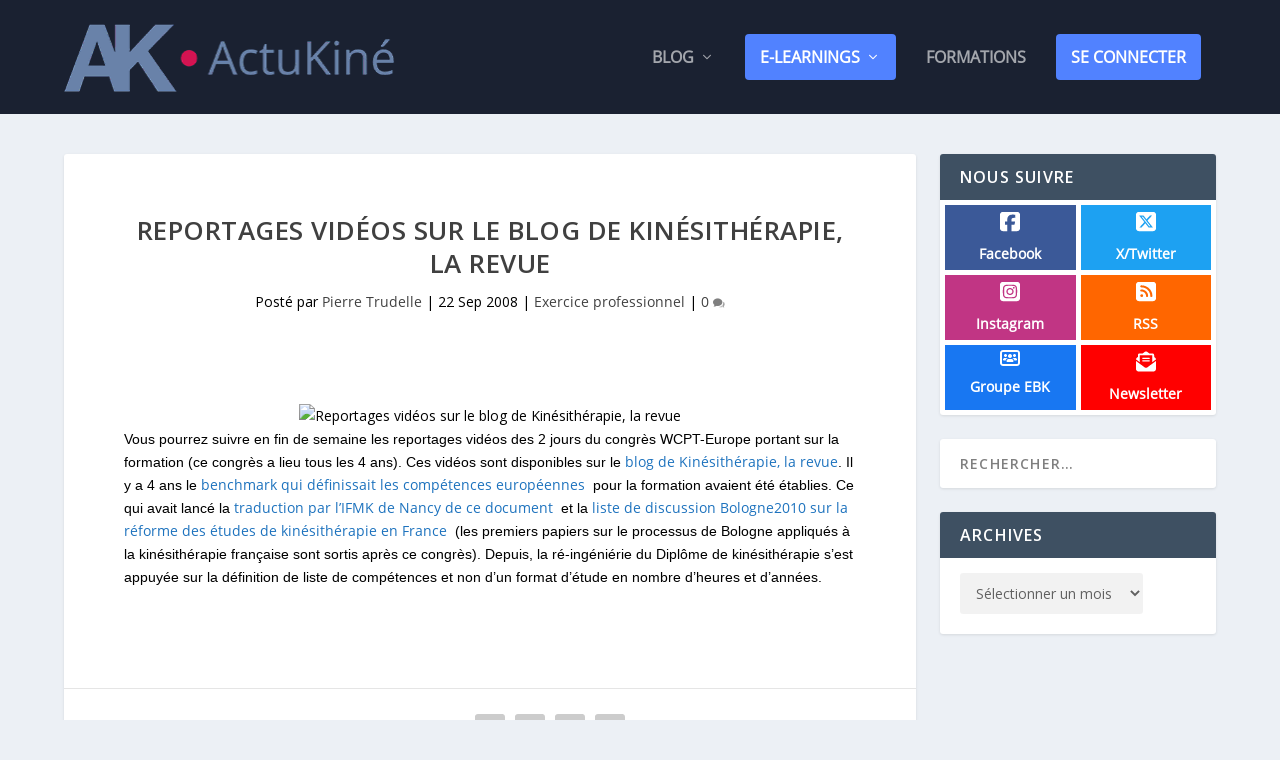

--- FILE ---
content_type: text/html; charset=UTF-8
request_url: https://actukine.com/reportages-videos-sur-le-blog-de-kinesitherapie-la-revue/
body_size: 98238
content:
<!-- This page is cached by the Hummingbird Performance plugin v3.18.1 - https://wordpress.org/plugins/hummingbird-performance/. --><!DOCTYPE html>
<!--[if IE 6]>
<html id="ie6" lang="fr-FR">
<![endif]-->
<!--[if IE 7]>
<html id="ie7" lang="fr-FR">
<![endif]-->
<!--[if IE 8]>
<html id="ie8" lang="fr-FR">
<![endif]-->
<!--[if !(IE 6) | !(IE 7) | !(IE 8)  ]><!-->
<html lang="fr-FR">
<!--<![endif]-->
<head>
	<meta charset="UTF-8" />
			
	<meta http-equiv="X-UA-Compatible" content="IE=edge">
	<link rel="pingback" href="https://actukine.com/xmlrpc.php" />

		<!--[if lt IE 9]>
	<script src="https://actukine.com/wp-content/themes/Extra/scripts/ext/html5.js" type="text/javascript"></script>
	<![endif]-->

	<script type="text/javascript">
		document.documentElement.className = 'js';
	</script>

	<link rel="preconnect" href="https://fonts.gstatic.com" crossorigin /><style id="et-builder-googlefonts-cached-inline">/* Original: https://fonts.googleapis.com/css?family=Actor:regular&#038;subset=latin&#038;display=swap *//* User Agent: Mozilla/5.0 (compatible; MSIE 8.0; Windows NT 6.1; Trident/4.0) */@font-face {font-family: 'Actor';font-style: normal;font-weight: 400;font-display: swap;src: url(https://fonts.gstatic.com/l/font?kit=wEOzEBbCkc5cO0ejVS0&skey=68222b0e89da6199&v=v18);}/* User Agent: Mozilla/4.0 (iPad; CPU OS 4_0_1 like Mac OS X) AppleWebKit/534.46 (KHTML, like Gecko) Version/4.1 Mobile/9A405 Safari/7534.48.3 */@font-face {font-family: 'Actor';font-style: normal;font-weight: 400;font-display: swap;src: url(https://fonts.gstatic.com/l/font?kit=wEOzEBbCkc5cO0ejVS4&skey=68222b0e89da6199&v=v18#Actor) format('svg');}/* User Agent: Mozilla/5.0 (Unknown; Linux x86_64) AppleWebKit/538.1 (KHTML, like Gecko) Safari/538.1 Daum/4.1 */@font-face {font-family: 'Actor';font-style: normal;font-weight: 400;font-display: swap;src: url(https://fonts.gstatic.com/s/actor/v18/wEOzEBbCkc5cO0ejVSw.ttf) format('truetype');}/* User Agent: Mozilla/5.0 (Windows NT 6.1; WOW64; rv:27.0) Gecko/20100101 Firefox/27.0 */@font-face {font-family: 'Actor';font-style: normal;font-weight: 400;font-display: swap;src: url(https://fonts.gstatic.com/l/font?kit=wEOzEBbCkc5cO0ejVS8&skey=68222b0e89da6199&v=v18) format('woff');}/* User Agent: Mozilla/5.0 (Windows NT 6.3; rv:39.0) Gecko/20100101 Firefox/39.0 */@font-face {font-family: 'Actor';font-style: normal;font-weight: 400;font-display: swap;src: url(https://fonts.gstatic.com/s/actor/v18/wEOzEBbCkc5cO0ejVSk.woff2) format('woff2');}</style><meta name='robots' content='index, follow, max-image-preview:large, max-snippet:-1, max-video-preview:-1' />
<script type="text/javascript">
			let jqueryParams=[],jQuery=function(r){return jqueryParams=[...jqueryParams,r],jQuery},$=function(r){return jqueryParams=[...jqueryParams,r],$};window.jQuery=jQuery,window.$=jQuery;let customHeadScripts=!1;jQuery.fn=jQuery.prototype={},$.fn=jQuery.prototype={},jQuery.noConflict=function(r){if(window.jQuery)return jQuery=window.jQuery,$=window.jQuery,customHeadScripts=!0,jQuery.noConflict},jQuery.ready=function(r){jqueryParams=[...jqueryParams,r]},$.ready=function(r){jqueryParams=[...jqueryParams,r]},jQuery.load=function(r){jqueryParams=[...jqueryParams,r]},$.load=function(r){jqueryParams=[...jqueryParams,r]},jQuery.fn.ready=function(r){jqueryParams=[...jqueryParams,r]},$.fn.ready=function(r){jqueryParams=[...jqueryParams,r]};</script>
	<!-- This site is optimized with the Yoast SEO plugin v26.7 - https://yoast.com/wordpress/plugins/seo/ -->
	<title>Reportages vidéos sur le blog de Kinésithérapie, la revue - Actukiné</title>
	<link rel="canonical" href="https://actukine.com/reportages-videos-sur-le-blog-de-kinesitherapie-la-revue/" />
	<meta property="og:locale" content="fr_FR" />
	<meta property="og:type" content="article" />
	<meta property="og:title" content="Reportages vidéos sur le blog de Kinésithérapie, la revue - Actukiné" />
	<meta property="og:description" content="Vous pourrez suivre en fin de semaine les reportages vidéos des 2 jours du congrès WCPT-Europe portant sur la formation (ce congrès a lieu tous les 4 ans). Ces vidéos sont disponibles sur le&nbsp;blog de Kinésithérapie, la revue. Il y a 4 ans le&nbsp;benchmark qui définissait les compétences européennes &nbsp;pour la formation avaient été établies. [&hellip;]" />
	<meta property="og:url" content="https://actukine.com/reportages-videos-sur-le-blog-de-kinesitherapie-la-revue/" />
	<meta property="og:site_name" content="Actukiné" />
	<meta property="article:publisher" content="https://www.facebook.com/actukine/" />
	<meta property="article:published_time" content="2008-09-22T15:10:00+00:00" />
	<meta property="og:image" content="http://theo2.zeraa.eu/wp-content/uploads/2020/02/2885424-4081859.jpg" />
	<meta name="author" content="Pierre Trudelle" />
	<script type="application/ld+json" class="yoast-schema-graph">{"@context":"https://schema.org","@graph":[{"@type":"Article","@id":"https://actukine.com/reportages-videos-sur-le-blog-de-kinesitherapie-la-revue/#article","isPartOf":{"@id":"https://actukine.com/reportages-videos-sur-le-blog-de-kinesitherapie-la-revue/"},"author":{"name":"Pierre Trudelle","@id":"https://actukine.com/#/schema/person/bd0be8b8d629ef4bd148fbe6dbea4fed"},"headline":"Reportages vidéos sur le blog de Kinésithérapie, la revue","datePublished":"2008-09-22T15:10:00+00:00","mainEntityOfPage":{"@id":"https://actukine.com/reportages-videos-sur-le-blog-de-kinesitherapie-la-revue/"},"wordCount":178,"commentCount":0,"publisher":{"@id":"https://actukine.com/#organization"},"image":{"@id":"https://actukine.com/reportages-videos-sur-le-blog-de-kinesitherapie-la-revue/#primaryimage"},"thumbnailUrl":"http://theo2.zeraa.eu/wp-content/uploads/2020/02/2885424-4081859.jpg","articleSection":["Exercice professionnel"],"inLanguage":"fr-FR","potentialAction":[{"@type":"CommentAction","name":"Comment","target":["https://actukine.com/reportages-videos-sur-le-blog-de-kinesitherapie-la-revue/#respond"]}]},{"@type":"WebPage","@id":"https://actukine.com/reportages-videos-sur-le-blog-de-kinesitherapie-la-revue/","url":"https://actukine.com/reportages-videos-sur-le-blog-de-kinesitherapie-la-revue/","name":"Reportages vidéos sur le blog de Kinésithérapie, la revue - Actukiné","isPartOf":{"@id":"https://actukine.com/#website"},"primaryImageOfPage":{"@id":"https://actukine.com/reportages-videos-sur-le-blog-de-kinesitherapie-la-revue/#primaryimage"},"image":{"@id":"https://actukine.com/reportages-videos-sur-le-blog-de-kinesitherapie-la-revue/#primaryimage"},"thumbnailUrl":"http://theo2.zeraa.eu/wp-content/uploads/2020/02/2885424-4081859.jpg","datePublished":"2008-09-22T15:10:00+00:00","breadcrumb":{"@id":"https://actukine.com/reportages-videos-sur-le-blog-de-kinesitherapie-la-revue/#breadcrumb"},"inLanguage":"fr-FR","potentialAction":[{"@type":"ReadAction","target":["https://actukine.com/reportages-videos-sur-le-blog-de-kinesitherapie-la-revue/"]}]},{"@type":"ImageObject","inLanguage":"fr-FR","@id":"https://actukine.com/reportages-videos-sur-le-blog-de-kinesitherapie-la-revue/#primaryimage","url":"http://theo2.zeraa.eu/wp-content/uploads/2020/02/2885424-4081859.jpg","contentUrl":"http://theo2.zeraa.eu/wp-content/uploads/2020/02/2885424-4081859.jpg"},{"@type":"BreadcrumbList","@id":"https://actukine.com/reportages-videos-sur-le-blog-de-kinesitherapie-la-revue/#breadcrumb","itemListElement":[{"@type":"ListItem","position":1,"name":"Accueil","item":"https://actukine.com/"},{"@type":"ListItem","position":2,"name":"Reportages vidéos sur le blog de Kinésithérapie, la revue"}]},{"@type":"WebSite","@id":"https://actukine.com/#website","url":"https://actukine.com/","name":"Actukiné","description":"Evidence Based Physiotherapy","publisher":{"@id":"https://actukine.com/#organization"},"potentialAction":[{"@type":"SearchAction","target":{"@type":"EntryPoint","urlTemplate":"https://actukine.com/?s={search_term_string}"},"query-input":{"@type":"PropertyValueSpecification","valueRequired":true,"valueName":"search_term_string"}}],"inLanguage":"fr-FR"},{"@type":"Organization","@id":"https://actukine.com/#organization","name":"ActuKiné","url":"https://actukine.com/","logo":{"@type":"ImageObject","inLanguage":"fr-FR","@id":"https://actukine.com/#/schema/logo/image/","url":"http://actukine.com/wp-content/uploads/2020/01/logo.jpg","contentUrl":"http://actukine.com/wp-content/uploads/2020/01/logo.jpg","width":608,"height":606,"caption":"ActuKiné"},"image":{"@id":"https://actukine.com/#/schema/logo/image/"},"sameAs":["https://www.facebook.com/actukine/","https://x.com/ActuKine","https://www.instagram.com/actukine_ebp/"]},{"@type":"Person","@id":"https://actukine.com/#/schema/person/bd0be8b8d629ef4bd148fbe6dbea4fed","name":"Pierre Trudelle","image":{"@type":"ImageObject","inLanguage":"fr-FR","@id":"https://actukine.com/#/schema/person/image/","url":"https://actukine.com/wp-content/wphb-cache/gravatar/5fa/5fa904784b18818d34223d4b8190a53fx96.jpg","contentUrl":"https://actukine.com/wp-content/wphb-cache/gravatar/5fa/5fa904784b18818d34223d4b8190a53fx96.jpg","caption":"Pierre Trudelle"},"url":"https://actukine.com/author/trudellep/"}]}</script>
	<!-- / Yoast SEO plugin. -->


<link rel='dns-prefetch' href='//fonts.googleapis.com' />
<link href='//hb.wpmucdn.com' rel='preconnect' />
<link href='http://fonts.googleapis.com' rel='preconnect' />
<link href='//fonts.gstatic.com' crossorigin='' rel='preconnect' />
<link rel="alternate" type="application/rss+xml" title="Actukiné &raquo; Flux" href="https://actukine.com/feed/" />
<link rel="alternate" type="application/rss+xml" title="Actukiné &raquo; Flux des commentaires" href="https://actukine.com/comments/feed/" />
<link rel="alternate" type="application/rss+xml" title="Actukiné &raquo; Reportages vidéos sur le blog de Kinésithérapie, la revue Flux des commentaires" href="https://actukine.com/reportages-videos-sur-le-blog-de-kinesitherapie-la-revue/feed/" />
<link rel="alternate" title="oEmbed (JSON)" type="application/json+oembed" href="https://actukine.com/wp-json/oembed/1.0/embed?url=https%3A%2F%2Factukine.com%2Freportages-videos-sur-le-blog-de-kinesitherapie-la-revue%2F" />
<link rel="alternate" title="oEmbed (XML)" type="text/xml+oembed" href="https://actukine.com/wp-json/oembed/1.0/embed?url=https%3A%2F%2Factukine.com%2Freportages-videos-sur-le-blog-de-kinesitherapie-la-revue%2F&#038;format=xml" />
		<style>
			.lazyload,
			.lazyloading {
				max-width: 100%;
			}
		</style>
		<meta content="Extra Enfant en activité v.1.0" name="generator"/><link rel='stylesheet' id='extra-fonts-css' href='https://fonts.googleapis.com/css?family=Open+Sans:300italic,400italic,600italic,700italic,800italic,400,300,600,700,800&#038;subset=latin,latin-ext' type='text/css' media='all' />
<style id='extra-style-parent-inline-inline-css' type='text/css'>
/*!
Theme Name: Extra
Theme URI: http://www.elegantthemes.com/gallery/extra/
Version: 4.27.4
Description: Extra
Author: Elegant Themes
Author URI: http://www.elegantthemes.com
License: GNU General Public License v2
License URI: http://www.gnu.org/licenses/gpl-2.0.html
*/

/*!
 * http://meyerweb.com/eric/tools/css/reset/
 * v2.0 | 20110126
 * License: none (public domain)
*/a,abbr,acronym,address,applet,article,aside,audio,b,big,blockquote,body,canvas,caption,center,cite,code,dd,del,details,dfn,div,dl,dt,em,embed,fieldset,figcaption,figure,footer,form,h1,h2,h3,h4,h5,h6,header,hgroup,html,i,iframe,img,ins,kbd,label,legend,li,mark,menu,nav,object,ol,output,p,pre,q,ruby,s,samp,section,small,span,strike,strong,sub,summary,sup,table,tbody,td,tfoot,th,thead,time,tr,tt,u,ul,var,video{margin:0;padding:0;border:0;font-size:100%;font:inherit;vertical-align:baseline}article,aside,details,figcaption,figure,footer,header,hgroup,menu,nav,section{display:block}body{line-height:1}ol,ul{list-style:none}blockquote,q{quotes:none}blockquote:after,blockquote:before,q:after,q:before{content:"";content:none}table{border-collapse:collapse;border-spacing:0}strong{font-weight:700}em{font-style:italic}pre{overflow:auto;font-family:monospace;padding:10px}body{background:#ecf0f5;padding:0;margin:0;color:rgba(0,0,0,.5);font-family:Open Sans,sans-serif;font-size:14px;font-weight:400;line-height:1.7em;-webkit-font-smoothing:antialiased;-moz-osx-font-smoothing:grayscale}a{color:rgba(0,0,0,.75);text-decoration:none;word-break:break-word;word-wrap:break-word}a:visited{color:inherit}h1,h2,h3,h4,h5,h6{padding-bottom:10px;color:rgba(0,0,0,.75);font-family:Open Sans;font-weight:700;letter-spacing:.5px;line-height:1.3em;text-transform:uppercase}h1{font-size:26px}h2{font-size:22px}h3{font-size:20px}h4{font-size:18px}h5{font-size:16px}h6{font-size:14px}.page-title{padding-bottom:20px}p{margin-bottom:1.6em;line-height:1.7em;word-break:break-word;word-wrap:break-word}p:last-of-type{margin-bottom:0}blockquote{border-left:5px solid;margin:20px 0 30px;padding-left:20px;font-size:15px;font-weight:700}ul{list-style-type:disc;line-height:1.7em}ol,ul{padding:.7em 0 .3em 1.143em}ol{list-style-type:decimal;list-style-position:outside}ol li,ul li{margin-bottom:.7em}ol li ul,ul li ul{list-style-type:square;padding:.7em 0 .3em 2.143em}ol li ol,ul li ol{list-style-type:lower-roman;padding:.7em 0 .3em 2.143em}embed,iframe,object,video{max-width:100%}#footer-bottom .container:after,#footer-bottom .container:before,.clear,.clear:after,.clear:before,.clearfix:after,.et_extra_other_module .posts-list article:after,.et_extra_other_module .posts-list article:before,.et_pb_extra_module .posts-list article:after,.et_pb_extra_module .posts-list article:before,.page .post-wrap .post-content:after,.single .post-wrap .post-content:after,.sitemap-box:after,.sitemap-box:before,.sitemap-content:after,.sitemap-content:before,.tabbed-post-module .tab-content:after,.tabbed-post-module .tab-content:before{content:"";clear:both;display:block;width:0;height:0;overflow:hidden;visibility:hidden}img{height:auto;max-width:100%}.aligncenter,div.post .new-post .aligncenter{display:block;margin-left:auto;margin-right:auto}.wp-caption{border:1px solid #ddd;text-align:center;background-color:#f3f3f3;margin-bottom:10px;max-width:96%;padding:8px}.wp-caption.alignleft{margin:0 10px 10px 0}.wp-caption .alignright{margin:0 0 10px 10px}.wp-caption img{margin:0;padding:0;border:0}.wp-caption p.wp-caption-text{font-size:12px;padding:0 4px 5px;margin:0}.alignright{float:right}.alignleft{float:left}img.alignleft{display:inline;float:left;margin-right:15px}img.alignright{display:inline;float:right;margin-left:15px}#trackbacks ol.pinglist{padding-left:1.5em}.input,.textarea,input,input[type="email"],input[type="password"],input[type="search"],input[type="text"],select,textarea{outline:none;background:rgba(0,0,0,.05);border:0;border-radius:3px;-webkit-box-shadow:none;box-shadow:none;-webkit-box-sizing:border-box;box-sizing:border-box;padding:10px 12px;color:rgba(0,0,0,.6);font-family:inherit;font-size:inherit;font-weight:inherit;line-height:normal;-webkit-transition:.3s ease;transition:.3s ease}.input:focus,.textarea:focus,input:focus,input[type="email"]:focus,input[type="password"]:focus,input[type="search"]:focus,input[type="text"]:focus,select:focus,textarea:focus{background:rgba(0,0,0,.1);color:rgba(0,0,0,.75)}.input::-webkit-input-placeholder,.textarea::-webkit-input-placeholder,input::-webkit-input-placeholder,input[type="email"]::-webkit-input-placeholder,input[type="password"]::-webkit-input-placeholder,input[type="search"]::-webkit-input-placeholder,input[type="text"]::-webkit-input-placeholder,select::-webkit-input-placeholder,textarea::-webkit-input-placeholder{color:inherit;font-size:inherit;font-family:inherit;font-weight:600;letter-spacing:1.2px;text-transform:uppercase}.input:-ms-input-placeholder,.textarea:-ms-input-placeholder,input:-ms-input-placeholder,input[type="email"]:-ms-input-placeholder,input[type="password"]:-ms-input-placeholder,input[type="search"]:-ms-input-placeholder,input[type="text"]:-ms-input-placeholder,select:-ms-input-placeholder,textarea:-ms-input-placeholder{color:inherit;font-size:inherit;font-family:inherit;font-weight:600;letter-spacing:1.2px;text-transform:uppercase}.input::-ms-input-placeholder,.textarea::-ms-input-placeholder,input::-ms-input-placeholder,input[type="email"]::-ms-input-placeholder,input[type="password"]::-ms-input-placeholder,input[type="search"]::-ms-input-placeholder,input[type="text"]::-ms-input-placeholder,select::-ms-input-placeholder,textarea::-ms-input-placeholder{color:inherit;font-size:inherit;font-family:inherit;font-weight:600;letter-spacing:1.2px;text-transform:uppercase}.input::placeholder,.textarea::placeholder,input::placeholder,input[type="email"]::placeholder,input[type="password"]::placeholder,input[type="search"]::placeholder,input[type="text"]::placeholder,select::placeholder,textarea::placeholder{color:inherit;font-size:inherit;font-family:inherit;font-weight:600;letter-spacing:1.2px;text-transform:uppercase}.input::-webkit-search-cancel-button,.input::-webkit-search-decoration,.input::-webkit-search-results-button,.input::-webkit-search-results-decoration,.textarea::-webkit-search-cancel-button,.textarea::-webkit-search-decoration,.textarea::-webkit-search-results-button,.textarea::-webkit-search-results-decoration,input::-webkit-search-cancel-button,input::-webkit-search-decoration,input::-webkit-search-results-button,input::-webkit-search-results-decoration,input[type="email"]::-webkit-search-cancel-button,input[type="email"]::-webkit-search-decoration,input[type="email"]::-webkit-search-results-button,input[type="email"]::-webkit-search-results-decoration,input[type="password"]::-webkit-search-cancel-button,input[type="password"]::-webkit-search-decoration,input[type="password"]::-webkit-search-results-button,input[type="password"]::-webkit-search-results-decoration,input[type="search"]::-webkit-search-cancel-button,input[type="search"]::-webkit-search-decoration,input[type="search"]::-webkit-search-results-button,input[type="search"]::-webkit-search-results-decoration,input[type="text"]::-webkit-search-cancel-button,input[type="text"]::-webkit-search-decoration,input[type="text"]::-webkit-search-results-button,input[type="text"]::-webkit-search-results-decoration,select::-webkit-search-cancel-button,select::-webkit-search-decoration,select::-webkit-search-results-button,select::-webkit-search-results-decoration,textarea::-webkit-search-cancel-button,textarea::-webkit-search-decoration,textarea::-webkit-search-results-button,textarea::-webkit-search-results-decoration{display:none}.single .post-password-required .post-password-form{text-align:center;max-width:80%;margin:0 auto}.post-password-required .post-password-form p{padding:0!important}.post-password-required .post-password-form label{display:inline-block;color:transparent;position:relative;width:75%;line-height:39px;margin-right:10px}.rtl .post-password-required .post-password-form label{margin-right:0;margin-left:10px}.post-password-required .post-password-form label input{width:100%;position:absolute;top:0;left:0}.rtl .post-password-required .post-password-form label input{left:auto;right:0}#et-info .et-cart,.button,.comment-body .comment_area .comment-content .reply-container .comment-reply-link,.et_pb_widget.widget_tag_cloud a,.et_pb_widget.woocommerce.widget_layered_nav_filters ul li a,.et_pb_widget.woocommerce.widget_layered_nav ul li a,.et_pb_widget.woocommerce.widget_price_filter .price_slider_wrapper .price_slider_amount .button,.et_pb_widget.woocommerce.widget_price_filter .price_slider_wrapper .price_slider_amount .post-nav .nav-links .button,.et_pb_widget.woocommerce.widget_price_filter .price_slider_wrapper .price_slider_amount .read-more-button,.et_pb_widget.woocommerce.widget_product_tag_cloud a,.et_pb_widget.woocommerce.widget_shopping_cart .widget_shopping_cart_content .buttons .button,.et_pb_widget.woocommerce.widget_shopping_cart .widget_shopping_cart_content .buttons .post-nav .nav-links .button,.et_pb_widget.woocommerce.widget_shopping_cart .widget_shopping_cart_content .buttons .read-more-button,.post-nav .nav-links .button,.read-more-button,.woocommerce #payment #place_order,.woocommerce-page #payment #place_order,.woocommerce-page .button,.woocommerce-page .cart input.button,.woocommerce-page .cart input.post-nav .nav-links .button,.woocommerce-page .cart input.read-more-button,.woocommerce-page .post-nav .nav-links .button,.woocommerce-page .read-more-button,.woocommerce-page .wc-proceed-to-checkout a.checkout-button,.woocommerce-page .woocommerce-message .button,.woocommerce-page .woocommerce-message .post-nav .nav-links .button,.woocommerce-page .woocommerce-message .read-more-button,.woocommerce-page a.btn.alt,.woocommerce-page a.button,.woocommerce-page a.checkout-button,.woocommerce-page a.post-nav .nav-links .button,.woocommerce-page a.read-more-button,.woocommerce-page div.product #respond .form-submit input#submit,.woocommerce-page div.product form.cart .button,.woocommerce-page div.product form.cart .button.disabled,.woocommerce-page div.product form.cart .button.disabled:hover,.woocommerce-page div.product form.cart .post-nav .nav-links .button,.woocommerce-page div.product form.cart .post-nav .nav-links .button.disabled,.woocommerce-page div.product form.cart .post-nav .nav-links .button.disabled:hover,.woocommerce-page div.product form.cart .read-more-button,.woocommerce-page div.product form.cart .read-more-button.disabled,.woocommerce-page div.product form.cart .read-more-button.disabled:hover,.woocommerce-page input.button,.woocommerce-page input.post-nav .nav-links .button,.woocommerce-page input.read-more-button,.woocommerce-page input[type="submit"],.woocommerce-page nav.woocommerce-pagination ul.page-numbers li .page-numbers,.woocommerce .button,.woocommerce .cart input.button,.woocommerce .cart input.post-nav .nav-links .button,.woocommerce .cart input.read-more-button,.woocommerce .post-nav .nav-links .button,.woocommerce .read-more-button,.woocommerce .wc-proceed-to-checkout a.checkout-button,.woocommerce .woocommerce-message .button,.woocommerce .woocommerce-message .post-nav .nav-links .button,.woocommerce .woocommerce-message .read-more-button,.woocommerce a.btn.alt,.woocommerce a.button,.woocommerce a.checkout-button,.woocommerce a.post-nav .nav-links .button,.woocommerce a.read-more-button,.woocommerce div.product #respond .form-submit input#submit,.woocommerce div.product form.cart .button,.woocommerce div.product form.cart .button.disabled,.woocommerce div.product form.cart .button.disabled:hover,.woocommerce div.product form.cart .post-nav .nav-links .button,.woocommerce div.product form.cart .post-nav .nav-links .button.disabled,.woocommerce div.product form.cart .post-nav .nav-links .button.disabled:hover,.woocommerce div.product form.cart .read-more-button,.woocommerce div.product form.cart .read-more-button.disabled,.woocommerce div.product form.cart .read-more-button.disabled:hover,.woocommerce input.button,.woocommerce input.post-nav .nav-links .button,.woocommerce input.read-more-button,.woocommerce input[type="submit"],.woocommerce nav.woocommerce-pagination ul.page-numbers li .page-numbers,button:not(.et_pb_menu__icon),button[type="submit"],input[type="button"],input[type="reset"],input[type="submit"]{outline:none;display:inline-block;background:rgba(0,0,0,.1);padding:10px 12px;border:0;border-style:solid;border-radius:3px;-webkit-box-shadow:none;box-shadow:none;color:rgba(0,0,0,.6);font-family:inherit;font-size:inherit;font-weight:600;line-height:normal;text-shadow:none;text-transform:uppercase;cursor:pointer;-webkit-transition:.3s ease;transition:.3s ease;border-color:#fff}#et-info .et-cart:hover,.button:hover,.comment-body .comment_area .comment-content .reply-container .comment-reply-link:hover,.et_pb_widget.widget_tag_cloud a:hover,.et_pb_widget.woocommerce.widget_layered_nav_filters ul li a:hover,.et_pb_widget.woocommerce.widget_layered_nav ul li a:hover,.et_pb_widget.woocommerce.widget_price_filter .price_slider_wrapper .price_slider_amount .button:hover,.et_pb_widget.woocommerce.widget_price_filter .price_slider_wrapper .price_slider_amount .post-nav .nav-links .button:hover,.et_pb_widget.woocommerce.widget_price_filter .price_slider_wrapper .price_slider_amount .read-more-button:hover,.et_pb_widget.woocommerce.widget_product_tag_cloud a:hover,.et_pb_widget.woocommerce.widget_shopping_cart .widget_shopping_cart_content .buttons .button:hover,.et_pb_widget.woocommerce.widget_shopping_cart .widget_shopping_cart_content .buttons .post-nav .nav-links .button:hover,.et_pb_widget.woocommerce.widget_shopping_cart .widget_shopping_cart_content .buttons .read-more-button:hover,.post-nav .nav-links .button:hover,.read-more-button:hover,.woocommerce #payment #place_order:hover,.woocommerce-page #payment #place_order:hover,.woocommerce-page .cart input.post-nav .nav-links .button:hover,.woocommerce-page .cart input.read-more-button:hover,.woocommerce-page .woocommerce-message .button:hover,.woocommerce-page .woocommerce-message .post-nav .nav-links .button:hover,.woocommerce-page .woocommerce-message .read-more-button:hover,.woocommerce-page a.btn.alt:hover,.woocommerce-page a.button:hover,.woocommerce-page a.checkout-button:hover,.woocommerce-page a.post-nav .nav-links .button:hover,.woocommerce-page a.read-more-button:hover,.woocommerce-page div.product #respond .form-submit input#submit:hover,.woocommerce-page div.product form.cart .button.disabled:hover,.woocommerce-page div.product form.cart .button:hover,.woocommerce-page div.product form.cart .post-nav .nav-links .button.disabled:hover,.woocommerce-page div.product form.cart .post-nav .nav-links .button:hover,.woocommerce-page div.product form.cart .read-more-button.disabled:hover,.woocommerce-page div.product form.cart .read-more-button:hover,.woocommerce-page input.button:hover,.woocommerce-page input:hover[type="submit"],.woocommerce-page nav.woocommerce-pagination ul.page-numbers li .page-numbers:hover,.woocommerce .cart input.post-nav .nav-links .button:hover,.woocommerce .cart input.read-more-button:hover,.woocommerce .woocommerce-message .button:hover,.woocommerce .woocommerce-message .post-nav .nav-links .button:hover,.woocommerce .woocommerce-message .read-more-button:hover,.woocommerce a.btn.alt:hover,.woocommerce a.button:hover,.woocommerce a.checkout-button:hover,.woocommerce a.post-nav .nav-links .button:hover,.woocommerce a.read-more-button:hover,.woocommerce div.product #respond .form-submit input#submit:hover,.woocommerce div.product form.cart .button.disabled:hover,.woocommerce div.product form.cart .button:hover,.woocommerce div.product form.cart .post-nav .nav-links .button.disabled:hover,.woocommerce div.product form.cart .post-nav .nav-links .button:hover,.woocommerce div.product form.cart .read-more-button.disabled:hover,.woocommerce div.product form.cart .read-more-button:hover,.woocommerce input.button:hover,.woocommerce input:hover[type="submit"],.woocommerce nav.woocommerce-pagination ul.page-numbers li .page-numbers:hover,button:hover:not(.et_pb_menu__icon),button:hover[type="submit"],input:hover[type="button"],input:hover[type="reset"],input:hover[type="submit"]{background:rgba(0,0,0,.2);color:rgba(0,0,0,.75);text-shadow:none}#et-info .et-cart:visited,.button:visited,.comment-body .comment_area .comment-content .reply-container .comment-reply-link:visited,.et_pb_widget.widget_tag_cloud a:visited,.et_pb_widget.woocommerce.widget_layered_nav_filters ul li a:visited,.et_pb_widget.woocommerce.widget_layered_nav ul li a:visited,.et_pb_widget.woocommerce.widget_price_filter .price_slider_wrapper .price_slider_amount .button:visited,.et_pb_widget.woocommerce.widget_price_filter .price_slider_wrapper .price_slider_amount .post-nav .nav-links .button:visited,.et_pb_widget.woocommerce.widget_price_filter .price_slider_wrapper .price_slider_amount .read-more-button:visited,.et_pb_widget.woocommerce.widget_product_tag_cloud a:visited,.et_pb_widget.woocommerce.widget_shopping_cart .widget_shopping_cart_content .buttons .button:visited,.et_pb_widget.woocommerce.widget_shopping_cart .widget_shopping_cart_content .buttons .post-nav .nav-links .button:visited,.et_pb_widget.woocommerce.widget_shopping_cart .widget_shopping_cart_content .buttons .read-more-button:visited,.post-nav .nav-links .button:visited,.read-more-button,.read-more-button:visited,.woocommerce #payment #place_order:visited,.woocommerce-page #payment #place_order:visited,.woocommerce-page .cart input.post-nav .nav-links .button:visited,.woocommerce-page .cart input.read-more-button:visited,.woocommerce-page .woocommerce-message .button:visited,.woocommerce-page .woocommerce-message .post-nav .nav-links .button:visited,.woocommerce-page .woocommerce-message .read-more-button:visited,.woocommerce-page a.btn.alt:visited,.woocommerce-page a.button:visited,.woocommerce-page a.checkout-button:visited,.woocommerce-page a.post-nav .nav-links .button:visited,.woocommerce-page a.read-more-button:visited,.woocommerce-page div.product #respond .form-submit input#submit:visited,.woocommerce-page div.product form.cart .button.disabled:visited:hover,.woocommerce-page div.product form.cart .button:visited,.woocommerce-page div.product form.cart .post-nav .nav-links .button.disabled:visited:hover,.woocommerce-page div.product form.cart .post-nav .nav-links .button:visited,.woocommerce-page div.product form.cart .read-more-button.disabled:visited:hover,.woocommerce-page div.product form.cart .read-more-button:visited,.woocommerce-page input.button:visited,.woocommerce-page input:visited[type="submit"],.woocommerce-page nav.woocommerce-pagination ul.page-numbers li .page-numbers:visited,.woocommerce .cart input.post-nav .nav-links .button:visited,.woocommerce .cart input.read-more-button:visited,.woocommerce .woocommerce-message .button:visited,.woocommerce .woocommerce-message .post-nav .nav-links .button:visited,.woocommerce .woocommerce-message .read-more-button:visited,.woocommerce a.btn.alt:visited,.woocommerce a.button:visited,.woocommerce a.checkout-button:visited,.woocommerce a.post-nav .nav-links .button:visited,.woocommerce a.read-more-button:visited,.woocommerce div.product #respond .form-submit input#submit:visited,.woocommerce div.product form.cart .button.disabled:visited:hover,.woocommerce div.product form.cart .button:visited,.woocommerce div.product form.cart .post-nav .nav-links .button.disabled:visited:hover,.woocommerce div.product form.cart .post-nav .nav-links .button:visited,.woocommerce div.product form.cart .read-more-button.disabled:visited:hover,.woocommerce div.product form.cart .read-more-button:visited,.woocommerce input.button:visited,.woocommerce input:visited[type="submit"],.woocommerce nav.woocommerce-pagination ul.page-numbers li .page-numbers:visited,button:visited:not(.et_pb_menu__icon),button:visited[type="submit"],input:visited[type="button"],input:visited[type="reset"],input:visited[type="submit"]{color:rgba(0,0,0,.6)}.read-more-button{display:-webkit-box;display:-ms-flexbox;display:flex;-webkit-box-align:center;-ms-flex-align:center;align-items:center;-webkit-box-orient:horizontal;-webkit-box-direction:normal;-ms-flex-direction:row;flex-direction:row;padding:10px 12px;float:left}.read-more-button:after{content:"\e62f";margin:1px 0 0 -5px;opacity:0;color:inherit!important}.read-more-button:hover:after{margin:1px 0 0 6px;opacity:1}.read-more-button.et_pb_inline_icon:before{display:none}.read-more-button.et_pb_inline_icon:after{content:attr(data-icon);font-family:ETmodules!important}.post-password-required .post-password-form+.read-more-button{display:none}#back_to_top{z-index:999;position:fixed!important;right:0;bottom:125px;display:block;background:rgba(0,0,0,.4);padding:5px;border-radius:3px 0 0 3px;color:#fff;font-size:30px;text-align:center;text-decoration:none;-webkit-transition:1s cubic-bezier(.77,0,.175,1);transition:1s cubic-bezier(.77,0,.175,1);cursor:pointer;-webkit-transform:translateX(100%);transform:translateX(100%);visibility:hidden}#back_to_top::before{content:"\e630"}#back_to_top.hidden{opacity:0;-webkit-transform:translateX(100%);transform:translateX(100%);visibility:hidden}#back_to_top.visible{opacity:1;-webkit-transform:translateX(0);transform:translateX(0);visibility:visible}article .comment-body .comment_area .comment-content .reply-container .comment-reply-link.et_pb_button:hover{padding:10px 2em 10px 1em}article .comment-body .comment_area .comment-content .reply-container .comment-reply-link.et_pb_button:after{font-size:21px}article .form-submit #submit.et_pb_button:hover{padding:10px 12px!important;border:none}table{width:100%;border:1px solid #e5e5e5}table th,table thead{font-weight:700}table td,table th,table tr{text-align:left;max-width:100%;padding:.857em}.rtl table td,.rtl table th,.rtl table tr{text-align:right}table td{border-top:1px solid #e5e5e5}.bypostauthor,.gallery-caption,.sticky{display:block}.wp-block-pullquote{margin:1.6em 0}.wp-block-pullquote.has-background blockquote{border-left:none}.wp-block-group.has-background{padding:1.5em 1.5em .5em}.etad{-webkit-box-ordinal-group:3;-ms-flex-order:2;order:2;overflow:hidden;-webkit-transition:max-height .5s;transition:max-height .5s}.etad.et_pb_extra_row{margin-right:0;margin-left:0}.etad .adsense-responsive-ad{display:block;float:left;width:100%}.etad .adsense-responsive-ad ins{width:100%}.etad a,.etad img{display:block}.header .etad{max-width:728px;max-height:90px;margin:20px 0}.centered.header .etad{-webkit-box-ordinal-group:2;-ms-flex-order:1;order:1;margin:20px auto 0}.left-right.header .etad{-webkit-box-ordinal-group:3;-ms-flex-order:2;order:2}.etad.header_below{margin-top:40px;overflow:hidden}#back_to_top,#et-info .et-cart:before,#et-info .et-top-search .et-search-submit:before,#timeline-sticky-header:after,.archive-pagination .pagination li a.next::before,.archive-pagination .pagination li a.prev::before,.archive-pagination>.page-numbers li a.next::before,.archive-pagination>.page-numbers li a.prev::before,.audio-format .mejs-container .mejs-controls .mejs-button button:after,.audio-format .mejs-container .mejs-controls .mejs-button button:before,.audio-format .mejs-container .mejs-controls .mejs-volume-button button:before,.comment-bubble:before,.et-extra-icon:before,.et-top-search-primary-menu-item .et-top-search .et-search-submit:before,.et-top-search-primary-menu-item .search-icon:before,.et_pb_extra_overlay:before,.et_pb_widget.widget_et_recent_tweets .et-extra-icon:before,.et_pb_widget.woocommerce.widget_shopping_cart .widget_shopping_cart_content .buttons .button:after,.et_pb_widget.woocommerce.widget_shopping_cart .widget_shopping_cart_content .buttons .post-nav .nav-links .button:after,.et_pb_widget.woocommerce.widget_shopping_cart .widget_shopping_cart_content .buttons .read-more-button:after,.extra_icon_font,.link-format .attribution:before,.paginated .pagination li a.next::before,.paginated .pagination li a.prev::before,.paginated>.page-numbers li a.next::before,.paginated>.page-numbers li a.prev::before,.post-nav .nav-links .button:before,.project-details .project-categories ul li:before,.project-details .project-tags li:before,.project-details .project-tags ul li:before,.project-details .project-url ul li:before,.quote-format .attribution:before,.rating-star:before,.read-more-button:after,.single-project .post-nav .nav-links .nav-link .button:before,.tabbed-post-module .tab-nav .arrow:before,.timeline-module .module-head:after,.woocommerce-page .woocommerce-message:before,.woocommerce-page div.product .extra-woocommerce-details-accordion .ui-accordion-header-icon:before,.woocommerce .woocommerce-message:before,.woocommerce div.product .extra-woocommerce-details-accordion .ui-accordion-header-icon:before,header.header li.menu-item-has-children>a:after{color:#fff;position:relative;-webkit-transition:.3s ease;transition:.3s ease;font-family:ET-Extra!important;speak:none;font-style:normal;font-weight:400;-webkit-font-feature-settings:normal;font-feature-settings:normal;font-variant:normal;text-transform:none;line-height:inherit!important}.et-extra-icon{display:inline-block;background:rgba(0,0,0,.1);width:30px;height:30px;border-radius:3px;color:#fff;font-size:16px;line-height:30px;text-align:center;-webkit-transition:.3s ease;transition:.3s ease}.et-extra-icon-facebook:before{content:"\e61a"}.et-extra-icon-facebook.et-extra-icon-background,.et-extra-icon-facebook.et-extra-icon-background-hover:hover{background:#39579a!important}.et-extra-icon-facebook.et-extra-icon-color,.et-extra-icon-facebook.et-extra-icon-color-hover:hover{color:#39579a}.et-extra-icon-twitter:before{content:"\e623"}.et-extra-icon-twitter.et-extra-icon-background,.et-extra-icon-twitter.et-extra-icon-background-hover:hover{background:#01aced!important}.et-extra-icon-twitter.et-extra-icon-color,.et-extra-icon-twitter.et-extra-icon-color-hover:hover{color:#01aced}.et-extra-icon-pinterest:before{content:"\e61e"}.et-extra-icon-pinterest.et-extra-icon-background,.et-extra-icon-pinterest.et-extra-icon-background-hover:hover{background:#cb2027!important}.et-extra-icon-pinterest.et-extra-icon-color,.et-extra-icon-pinterest.et-extra-icon-color-hover:hover{color:#cb2027}.et-extra-icon-googleplus:before{content:"\e61c"}.et-extra-icon-googleplus.et-extra-icon-background,.et-extra-icon-googleplus.et-extra-icon-background-hover:hover{background:#cb1f26!important}.et-extra-icon-googleplus.et-extra-icon-color,.et-extra-icon-googleplus.et-extra-icon-color-hover:hover{color:#cb1f26}.et-extra-icon-tumblr:before{content:"\e622"}.et-extra-icon-tumblr.et-extra-icon-background,.et-extra-icon-tumblr.et-extra-icon-background-hover:hover{background:#314f6e!important}.et-extra-icon-tumblr.et-extra-icon-color,.et-extra-icon-tumblr.et-extra-icon-color-hover:hover{color:#314f6e}.et-extra-icon-stumbleupon:before{content:"\e621"}.et-extra-icon-stumbleupon.et-extra-icon-background,.et-extra-icon-stumbleupon.et-extra-icon-background-hover:hover{background:#ea4b24!important}.et-extra-icon-stumbleupon.et-extra-icon-color,.et-extra-icon-stumbleupon.et-extra-icon-color-hover:hover{color:#ea4b24}.et-extra-icon-wordpress:before{content:"\e62c"}.et-extra-icon-wordpress.et-extra-icon-background,.et-extra-icon-wordpress.et-extra-icon-background-hover:hover{background:#267697!important}.et-extra-icon-wordpress.et-extra-icon-color,.et-extra-icon-wordpress.et-extra-icon-color-hover:hover{color:#267697}.et-extra-icon-instagram:before{content:"\e60f"}.et-extra-icon-instagram.et-extra-icon-background,.et-extra-icon-instagram.et-extra-icon-background-hover:hover{background:#517fa4!important}.et-extra-icon-instagram.et-extra-icon-color,.et-extra-icon-instagram.et-extra-icon-color-hover:hover{color:#517fa4}.et-extra-icon-dribbble:before{content:"\e618"}.et-extra-icon-dribbble.et-extra-icon-background,.et-extra-icon-dribbble.et-extra-icon-background-hover:hover{background:#ec488c!important}.et-extra-icon-dribbble.et-extra-icon-color,.et-extra-icon-dribbble.et-extra-icon-color-hover:hover{color:#ec488c}.et-extra-icon-vimeo:before{content:"\e624"}.et-extra-icon-vimeo.et-extra-icon-background,.et-extra-icon-vimeo.et-extra-icon-background-hover:hover{background:#45bbfc!important}.et-extra-icon-vimeo.et-extra-icon-color,.et-extra-icon-vimeo.et-extra-icon-color-hover:hover{color:#45bbfc}.et-extra-icon-linkedin:before{content:"\e610"}.et-extra-icon-linkedin.et-extra-icon-background,.et-extra-icon-linkedin.et-extra-icon-background-hover:hover{background:#127bb6!important}.et-extra-icon-linkedin.et-extra-icon-color,.et-extra-icon-linkedin.et-extra-icon-color-hover:hover{color:#127bb6}.et-extra-icon-rss:before{content:"\e61f"}.et-extra-icon-rss.et-extra-icon-background,.et-extra-icon-rss.et-extra-icon-background-hover:hover{background:#f59038!important}.et-extra-icon-rss.et-extra-icon-color,.et-extra-icon-rss.et-extra-icon-color-hover:hover{color:#f59038}.et-extra-icon-deviantart:before{content:"\e617"}.et-extra-icon-deviantart.et-extra-icon-background,.et-extra-icon-deviantart.et-extra-icon-background-hover:hover{background:#566c68!important}.et-extra-icon-deviantart.et-extra-icon-color,.et-extra-icon-deviantart.et-extra-icon-color-hover:hover{color:#566c68}.et-extra-icon-myspace:before{content:"\e611"}.et-extra-icon-myspace.et-extra-icon-background,.et-extra-icon-myspace.et-extra-icon-background-hover:hover{background:#3a5998!important}.et-extra-icon-myspace.et-extra-icon-color,.et-extra-icon-myspace.et-extra-icon-color-hover:hover{color:#3a5998}.et-extra-icon-skype:before{content:"\e620"}.et-extra-icon-skype.et-extra-icon-background,.et-extra-icon-skype.et-extra-icon-background-hover:hover{background:#1ba5f4!important}.et-extra-icon-skype.et-extra-icon-color,.et-extra-icon-skype.et-extra-icon-color-hover:hover{color:#1ba5f4}.et-extra-icon-youtube:before{content:"\e614"}.et-extra-icon-youtube.et-extra-icon-background,.et-extra-icon-youtube.et-extra-icon-background-hover:hover{background:#a8240f!important}.et-extra-icon-youtube.et-extra-icon-color,.et-extra-icon-youtube.et-extra-icon-color-hover:hover{color:#a8240f}.et-extra-icon-picassa:before{content:"\e61d"}.et-extra-icon-picassa.et-extra-icon-background,.et-extra-icon-picassa.et-extra-icon-background-hover:hover{background:#9864ae!important}.et-extra-icon-picassa.et-extra-icon-color,.et-extra-icon-picassa.et-extra-icon-color-hover:hover{color:#9864ae}.et-extra-icon-flickr:before{content:"\e61b"}.et-extra-icon-flickr.et-extra-icon-background,.et-extra-icon-flickr.et-extra-icon-background-hover:hover{background:#fc1684!important}.et-extra-icon-flickr.et-extra-icon-color,.et-extra-icon-flickr.et-extra-icon-color-hover:hover{color:#fc1684}.et-extra-icon-blogger:before{content:"\e616"}.et-extra-icon-blogger.et-extra-icon-background,.et-extra-icon-blogger.et-extra-icon-background-hover:hover{background:#f59038!important}.et-extra-icon-blogger.et-extra-icon-color,.et-extra-icon-blogger.et-extra-icon-color-hover:hover{color:#f59038}.et-extra-icon-spotify:before{content:"\e613"}.et-extra-icon-spotify.et-extra-icon-background,.et-extra-icon-spotify.et-extra-icon-background-hover:hover{background:#aecf29!important}.et-extra-icon-spotify.et-extra-icon-color,.et-extra-icon-spotify.et-extra-icon-color-hover:hover{color:#aecf29}.et-extra-icon-delicious:before{content:"\e60a"}.et-extra-icon-delicious.et-extra-icon-background,.et-extra-icon-delicious.et-extra-icon-background-hover:hover{background:#3398fc!important}.et-extra-icon-delicious.et-extra-icon-color,.et-extra-icon-delicious.et-extra-icon-color-hover:hover{color:#3398fc}.et-extra-icon-buffer:before{content:"\e601"}.et-extra-icon-buffer.et-extra-icon-background,.et-extra-icon-buffer.et-extra-icon-background-hover:hover{background:#000!important}.et-extra-icon-buffer.et-extra-icon-color,.et-extra-icon-buffer.et-extra-icon-color-hover:hover{color:#000}.et-extra-icon-basic_email:before{content:"\e615"}.et-extra-icon-basic_email.et-extra-icon-background,.et-extra-icon-basic_email.et-extra-icon-background-hover:hover{background:#000!important}.et-extra-icon-basic_email.et-extra-icon-color,.et-extra-icon-basic_email.et-extra-icon-color-hover:hover{color:#000}.et-extra-icon-basic_print:before{content:"\e619"}.et-extra-icon-basic_print.et-extra-icon-background,.et-extra-icon-basic_print.et-extra-icon-background-hover:hover{background:#000!important}.et-extra-icon-basic_print.et-extra-icon-color,.et-extra-icon-basic_print.et-extra-icon-color-hover:hover{color:#000}.et-extra-icon-background-none{background:none!important}.comment-bubble,.rating-star{position:relative;display:inline-block}.comment-bubble:before,.rating-star:before{top:0;left:0;margin:0;color:rgba(0,0,0,.5);font-size:12px}.comment-bubble{top:1px}.comment-bubble:before{content:"\e63b"}.rating-stars{display:inline-block}.rating-stars .rating-star{width:10px;top:1px}.rating-stars .rating-star:before{content:"\e63c"}.rating-stars .rating-star.rating-star-half:before{content:"\e63e"}.rating-stars .rating-star.rating-star-empty::before{content:"\e639"}.et_pb_extra_overlay{z-index:3;position:absolute;top:0;left:0;display:block;background:rgba(0,0,0,.3);width:100%;height:100%;opacity:0;-webkit-transition:.3s ease;transition:.3s ease}.et_pb_extra_overlay:hover{opacity:1}.et_pb_extra_overlay:hover:before{top:50%}.et_pb_extra_overlay:before{content:"\e050";position:absolute;top:60%;left:50%;display:inline-block;-webkit-transition:.3s ease;transition:.3s ease;-webkit-transform:translate(-50%,-50%);transform:translate(-50%,-50%);font-size:32px;line-height:32px}.et_pb_inline_icon.et_pb_extra_overlay:before{font-family:ETmodules!important}.et_gallery_item .et_portfolio_image{position:relative;display:block;margin-bottom:7px}.et_gallery_item img{max-width:100%;height:auto;margin-bottom:0;vertical-align:bottom}#page-container{background:transparent}.boxed_layout{position:relative;width:90%;margin:0 auto;padding:0;-webkit-box-shadow:0 1px 6px rgba(0,0,0,.1);box-shadow:0 1px 6px rgba(0,0,0,.1)}.boxed_layout,.boxed_layout #page-container{max-width:1360px}.boxed_layout .container{width:90%;max-width:1360px}.container{position:relative;width:90%;max-width:1280px;margin:0 auto}#main-content{padding-top:40px}#content-area{display:-webkit-box;display:-ms-flexbox;display:flex;-webkit-box-orient:horizontal;-webkit-box-direction:normal;-ms-flex-direction:row;flex-direction:row;-ms-flex-wrap:nowrap;flex-wrap:nowrap;width:100%}.with_sidebar_left #content-area{-webkit-box-orient:horizontal;-webkit-box-direction:reverse;-ms-flex-direction:row-reverse;flex-direction:row-reverse}#content-area>h1{width:100%}.et_extra_layout .et_pb_extra_column_main .et_pb_container,.et_pb_extra_container{display:-webkit-box;display:-ms-flexbox;display:flex;-webkit-box-orient:horizontal;-webkit-box-direction:normal;-ms-flex-direction:row;flex-direction:row;-ms-flex-wrap:wrap;flex-wrap:wrap;width:100%;max-width:1280px;margin:0 auto;padding:0 24px;-webkit-box-sizing:border-box;box-sizing:border-box}.et_extra_layout .et_pb_extra_column_main .et_pb_section,.et_pb_extra_section{padding:0;background:transparent}.ie.et_extra_layout .et_pb_extra_column_main .et_pb_section,.ie.et_pb_extra_section{-ms-flex-negative:0;flex-shrink:0}.et_extra_layout .et_pb_extra_column_main .et_pb_row,.et_pb_extra_row{display:-webkit-box;display:-ms-flexbox;display:flex;-webkit-box-orient:horizontal;-webkit-box-direction:normal;-ms-flex-direction:row;flex-direction:row;-ms-flex-wrap:wrap;flex-wrap:wrap;width:auto;min-width:100%;margin:0 -12px;padding:0}.et_extra_layout .et_pb_extra_column_main .et_pb_column,.et_pb_extra_column{padding:0 12px;-webkit-box-sizing:border-box;box-sizing:border-box;margin:0!important;display:-webkit-box;display:-ms-flexbox;display:flex;-webkit-box-orient:vertical;-webkit-box-direction:normal;-ms-flex-direction:column;flex-direction:column;-ms-flex-wrap:wrap;flex-wrap:wrap}.et_extra_layout .et_pb_extra_column_main .et_pb_column_main,.et_pb_extra_column_main{display:-webkit-box;display:-ms-flexbox;display:flex;-webkit-box-orient:vertical;-webkit-box-direction:normal;-ms-flex-direction:column;flex-direction:column;width:100%;max-width:100%;min-width:100%;-ms-flex-preferred-size:100%;flex-basis:100%;overflow:hidden}.ie .et_extra_layout .et_pb_extra_column_main .et_pb_column_main,.ie .et_pb_extra_column_main{float:left}.with_sidebar .et_extra_layout .et_pb_extra_column_main .et_pb_column_main,.with_sidebar .et_pb_extra_column_main{width:75%;max-width:75%;min-width:75%;-ms-flex-preferred-size:75%;flex-basis:75%;padding:0 12px 0 0}.with_sidebar_left .et_extra_layout .et_pb_extra_column_main .et_pb_column_main,.with_sidebar_left .et_pb_extra_column_main{padding:0 0 0 12px}.et_extra_layout .et_pb_extra_column_main .et_pb_column_sidebar,.et_pb_extra_column_sidebar{display:none;-webkit-box-orient:vertical;-webkit-box-direction:normal;-ms-flex-direction:column;flex-direction:column;width:25%;max-width:25%;min-width:25%;-ms-flex-preferred-size:25%;flex-basis:25%;padding:0 0 0 12px}.ie .et_extra_layout .et_pb_extra_column_main .et_pb_column_sidebar,.ie .et_pb_extra_column_sidebar{float:left}.with_sidebar .et_extra_layout .et_pb_extra_column_main .et_pb_column_sidebar,.with_sidebar .et_pb_extra_column_sidebar{display:inline-block;display:-webkit-box;display:-ms-flexbox;display:flex}.ie .with_sidebar .et_extra_layout .et_pb_extra_column_main .et_pb_column_sidebar,.ie .with_sidebar .et_pb_extra_column_sidebar{display:block}.with_sidebar_left .et_extra_layout .et_pb_extra_column_main .et_pb_column_sidebar,.with_sidebar_left .et_pb_extra_column_sidebar{padding:0 12px 0 0}.et_extra_layout .et_pb_extra_column_main .et_pb_column_4_4,.et_pb_extra_column_4_4{width:100%;max-width:100%;min-width:100%}.et_extra_layout .et_pb_extra_column_main .et_pb_column_3_4,.et_pb_extra_column_3_4{width:75%;max-width:75%;min-width:75%}.et_extra_layout .et_pb_extra_column_main .et_pb_column_2_3,.et_pb_extra_column_2_3{width:66.66667%;max-width:66.66667%;min-width:66.66667%}.et_extra_layout .et_pb_extra_column_main .et_pb_column_1_2,.et_pb_extra_column_1_2{width:50%;max-width:50%;min-width:50%}.et_extra_layout .et_pb_extra_column_main .et_pb_column_3_8,.et_pb_extra_column_3_8{width:37.5%;max-width:37.5%;min-width:37.5%}.et_extra_layout .et_pb_extra_column_main .et_pb_column_1_3,.et_pb_extra_column_1_3{width:33.33333%;max-width:33.33333%;min-width:33.33333%}.et_extra_layout .et_pb_extra_column_main .et_pb_column_1_4,.et_pb_extra_column_1_4{width:25%;max-width:25%;min-width:25%}.et_extra_layout .et_pb_extra_column_main .et_pb_column_1_5,.et_pb_extra_column_1_5{width:20%;max-width:20%;min-width:20%}.et_extra_layout .et_pb_extra_column_main .et_pb_column_1_6,.et_pb_extra_column_1_6{width:16.66667%;max-width:16.66667%;min-width:16.66667%}.et_extra_layout .et_pb_extra_column_main .et_pb_column_2_5,.et_pb_extra_column_2_5{width:40%;max-width:40%;min-width:40%}.et_extra_layout .et_pb_extra_column_main .et_pb_column_3_5,.et_pb_extra_column_3_5{width:60%;max-width:60%;min-width:60%}.et_extra_layout .et_pb_extra_column_main .et_pb_module,.et_pb_extra_module{max-width:100%}.ie.et_extra_layout .et_pb_extra_column_main .et_pb_module,.ie.et_pb_extra_module{-ms-flex-negative:0;flex-shrink:0}.et_extra_layout .et_pb_extra_column_main .et_pb_image_sticky{display:inline}.et_section_specialty .et_pb_extra_column_1_2 .et_pb_row_inner .et_pb_extra_column_1_4,.et_section_specialty .et_pb_extra_column_2_3 .et_pb_row_inner .et_pb_extra_column_1_3,.et_section_specialty .et_pb_extra_column_3_4 .et_pb_row_inner .et_pb_extra_column_3_8{width:50%;max-width:50%;min-width:50%;-ms-flex-preferred-size:50%;flex-basis:50%}.et_section_specialty .et_pb_extra_column_3_4 .et_pb_row_inner .et_pb_extra_column_1_4{width:33.33333%;max-width:33.33333%;min-width:33.33333%;-ms-flex-preferred-size:33.33333%;flex-basis:33.33333%}.et_pb_extra_column_main{overflow:visible;width:100%;padding:0}.et_extra_layout .et_pb_extra_column_main .et_pb_row.et_pb_gutters1 .et_pb_column,.et_extra_layout.et_pb_gutters1 .et_pb_extra_column_main .et_pb_column{padding:0 4px!important}.et_extra_layout.et_pb_gutters1 .et_pb_extra_column_main .et_pb_extra_row,.et_extra_layout.et_pb_gutters1 .et_pb_extra_column_main .et_pb_row{margin-left:-4px!important}.et_extra_layout.et_pb_gutters1 .et_pb_extra_column_main .et_pb_extra_column_sidebar .et_pb_widget,.et_extra_layout.et_pb_gutters1 .et_pb_extra_column_main .et_pb_extra_module{margin-bottom:8px}@media (min-width:981px){.gecko.et_extra_layout.et_pb_gutters1 .et_pb_column .et_pb_extra_column_main .et_pb_module{margin-bottom:8px}}.et_extra_layout.et_pb_gutters1 .with_sidebar .et_pb_extra_column_main .et_pb_extra_column_main{padding:0 4px 0 0}.et_extra_layout.et_pb_gutters1 .width_sidebar .et_pb_extra_column_main .et_pb_extra_column_sidebar,.with_sidebar_left.et_extra_layout.et_pb_gutters1 .with_sidebar .et_pb_extra_column_main .et_pb_extra_column_main{padding:0 0 0 4px}.et_extra_layout .et_pb_extra_column_main .et_pb_row.et_pb_gutters2 .et_pb_column,.et_extra_layout.et_pb_gutters2 .et_pb_extra_column_main .et_pb_column{padding:0 8px!important}.et_extra_layout.et_pb_gutters2 .et_pb_extra_column_main .et_pb_extra_row,.et_extra_layout.et_pb_gutters2 .et_pb_extra_column_main .et_pb_row{margin-left:-8px!important}.et_extra_layout.et_pb_gutters2 .et_pb_extra_column_main .et_pb_extra_column_sidebar .et_pb_widget,.et_extra_layout.et_pb_gutters2 .et_pb_extra_column_main .et_pb_extra_module{margin-bottom:16px}@media (min-width:981px){.gecko.et_extra_layout.et_pb_gutters2 .et_pb_column .et_pb_extra_column_main .et_pb_module{margin-bottom:16px}}.et_extra_layout.et_pb_gutters2 .with_sidebar .et_pb_extra_column_main .et_pb_extra_column_main{padding:0 8px 0 0}.et_extra_layout.et_pb_gutters2 .width_sidebar .et_pb_extra_column_main .et_pb_extra_column_sidebar,.with_sidebar_left.et_extra_layout.et_pb_gutters2 .with_sidebar .et_pb_extra_column_main .et_pb_extra_column_main{padding:0 0 0 8px}.et_extra_layout .et_pb_extra_column_main .et_pb_row.et_pb_gutters3 .et_pb_column,.et_extra_layout.et_pb_gutters3 .et_pb_extra_column_main .et_pb_column{padding:0 12px!important}.et_extra_layout.et_pb_gutters3 .et_pb_extra_column_main .et_pb_extra_row,.et_extra_layout.et_pb_gutters3 .et_pb_extra_column_main .et_pb_row{margin-left:-12px!important}.et_extra_layout.et_pb_gutters3 .et_pb_extra_column_main .et_pb_extra_column_sidebar .et_pb_widget,.et_extra_layout.et_pb_gutters3 .et_pb_extra_column_main .et_pb_extra_module{margin-bottom:24px}@media (min-width:981px){.gecko.et_extra_layout.et_pb_gutters3 .et_pb_column .et_pb_extra_column_main .et_pb_module{margin-bottom:24px}}.et_extra_layout.et_pb_gutters3 .with_sidebar .et_pb_extra_column_main .et_pb_extra_column_main{padding:0 12px 0 0}.et_extra_layout.et_pb_gutters3 .width_sidebar .et_pb_extra_column_main .et_pb_extra_column_sidebar,.with_sidebar_left.et_extra_layout.et_pb_gutters3 .with_sidebar .et_pb_extra_column_main .et_pb_extra_column_main{padding:0 0 0 12px}.et_extra_layout .et_pb_extra_column_main .et_pb_row.et_pb_gutters4 .et_pb_column,.et_extra_layout.et_pb_gutters4 .et_pb_extra_column_main .et_pb_column{padding:0 16px!important}.et_extra_layout.et_pb_gutters4 .et_pb_extra_column_main .et_pb_extra_row,.et_extra_layout.et_pb_gutters4 .et_pb_extra_column_main .et_pb_row{margin-left:-16px!important}.et_extra_layout.et_pb_gutters4 .et_pb_extra_column_main .et_pb_extra_column_sidebar .et_pb_widget,.et_extra_layout.et_pb_gutters4 .et_pb_extra_column_main .et_pb_extra_module{margin-bottom:32px}@media (min-width:981px){.gecko.et_extra_layout.et_pb_gutters4 .et_pb_column .et_pb_extra_column_main .et_pb_module{margin-bottom:32px}}.et_extra_layout.et_pb_gutters4 .with_sidebar .et_pb_extra_column_main .et_pb_extra_column_main{padding:0 16px 0 0}.et_extra_layout.et_pb_gutters4 .width_sidebar .et_pb_extra_column_main .et_pb_extra_column_sidebar,.with_sidebar_left.et_extra_layout.et_pb_gutters4 .with_sidebar .et_pb_extra_column_main .et_pb_extra_column_main{padding:0 0 0 16px}.page .et_pb_row,.single .et_pb_row{width:90%}.et_extra_layout .et_pb_extra_column_main .et_section_specialty .et_pb_column_1_2 .et_pb_row_inner .et_pb_column_1_4,.et_extra_layout .et_pb_extra_column_main .et_section_specialty .et_pb_column_2_3 .et_pb_row_inner .et_pb_column_1_3,.et_extra_layout .et_pb_extra_column_main .et_section_specialty .et_pb_column_3_4 .et_pb_row_inner .et_pb_column_3_8{width:50%;max-width:50%;min-width:50%;-ms-flex-preferred-size:50%;flex-basis:50%}.et_extra_layout .et_pb_extra_column_main .et_section_specialty .et_pb_column_3_4 .et_pb_row_inner .et_pb_column_1_4{width:33.33333%;max-width:33.33333%;min-width:33.33333%;-ms-flex-preferred-size:33.33333%;flex-basis:33.33333%}.et_extra_layout .et_pb_extra_column_main.et_extra .et_pb_row_inner,.et_extra_layout .et_pb_extra_column_main.et_extra .et_pb_specialty_column{padding:0!important}header.header{z-index:2000;position:relative}header.header ul{list-style:none;padding:0;line-height:1;-webkit-box-sizing:border-box;box-sizing:border-box}header.header li{position:relative;display:inline-block;margin:0}header.header li:hover>ul{opacity:1;visibility:visible;-webkit-transition:.3s ease;transition:.3s ease}header.header li.menu-item-has-children>a:after{content:"\e62d";display:inline-block;margin:0 0 0 5px;vertical-align:top;color:inherit;-webkit-transition:0s;transition:0s}header.header li.menu-item-has-children .menu-item-has-children>a:after{position:absolute;top:50%;right:20px;-webkit-transform:translateY(-50%) rotate(-90deg);transform:translateY(-50%) rotate(-90deg)}header.header li ul{z-index:1000;position:absolute;border-radius:0 0 3px 3px;-webkit-box-sizing:border-box;box-sizing:border-box;-webkit-transition:.1s ease;transition:.1s ease;opacity:0;visibility:hidden}header.header li ul li{width:100%}header.header li ul a{display:block;width:100%}header.header #et-navigation a,header.header #top-header a{-webkit-transition:.5s;transition:.5s}#wpadminbar #wp-admin-bar-edit-layout>.ab-item:before{content:"\f464";top:2px}#top-header{z-index:1;position:relative;background:#2B3843;padding:10px 0}#top-header .container{display:-webkit-box;display:-ms-flexbox;display:flex;-webkit-box-align:center;-ms-flex-align:center;align-items:center;-ms-flex-wrap:wrap;flex-wrap:wrap;-webkit-box-orient:horizontal;-webkit-box-direction:normal;-ms-flex-direction:row;flex-direction:row;-webkit-box-pack:justify;-ms-flex-pack:justify;justify-content:space-between}.et_fullwidth_secondary_nav #top-header .container{max-width:none;width:100%;padding-right:30px;padding-left:30px}#et-info{-ms-flex-wrap:wrap;flex-wrap:wrap;margin:0 0 -10px}#et-info,#et-info .et-extra-social-icons{display:-webkit-box;display:-ms-flexbox;display:flex;-webkit-box-orient:horizontal;-webkit-box-direction:normal;-ms-flex-direction:row;flex-direction:row}#et-info .et-extra-social-icons{padding:0}#et-info .et-extra-social-icons li{margin:0 0 10px 10px}#et-info .et-extra-social-icons .et-extra-icon{background:rgba(255,255,255,.1)}#et-info .et-extra-social-icons .et-extra-icon:before{font-size:14px}#et-info .et-top-search{position:relative;margin:0 0 10px 10px}#et-info .et-top-search .et-search-field{background:rgba(255,255,255,.1);width:120px;-webkit-box-sizing:border-box;box-sizing:border-box;margin:0;padding:7px 10px;color:#fff;font-weight:600;-webkit-appearance:none}#et-info .et-top-search .et-search-field:focus{background:rgba(255,255,255,.2);color:#fff}#et-info .et-top-search .et-search-submit{position:absolute;top:50%;right:10px;background:0;padding:0;margin-top:-9.5px;border:none;font-size:inherit;line-height:normal;font-family:inherit;letter-spacing:normal}#et-info .et-top-search .et-search-submit:before{content:"\e63a";font-size:12px;font-weight:600}#et-info .et-cart{background:rgba(255,255,255,.1);margin:0 0 10px 10px;padding:9px 10px;color:#fff;font-size:12px;line-height:1}#et-info .et-cart:before{content:"\e631";vertical-align:middle;color:inherit;font-size:14px;padding:9px 10px}#et-info .et-cart span{display:inline-block;vertical-align:middle;line-height:1}#et-secondary-nav{margin:-10px 0}#et-secondary-menu li{margin:0 20px 0 0;line-height:1}#et-secondary-menu li.current-menu-item>a{color:#fff}#et-secondary-menu li>ul{z-index:10;left:0;background:#2B3843;width:200px;padding:10px 0}#et-secondary-menu li>ul li{width:100%;margin:0}#et-secondary-menu li>ul li ul{top:-10px;left:100%}#et-secondary-menu li>ul a{display:block;padding:10px 20px}#et-secondary-menu li.et-reverse-direction-nav li ul{right:200px;left:auto}#et-secondary-menu a{position:relative;display:inline-block;padding:18px 0;-webkit-transition:.3s ease;transition:.3s ease;color:rgba(255,255,255,.6)}#et-secondary-menu a:hover{color:#fff}#et-secondary-menu>li>a:before{content:"•";position:absolute;top:70%;left:50%;-webkit-transform:translateX(-50%);transform:translateX(-50%);color:transparent;font-size:10px;text-shadow:0 0 transparent;-webkit-transition:.3s ease;transition:.3s ease;pointer-events:none}#et-secondary-menu>li>a:hover:before{color:#fff;text-shadow:10px 0 #fff,-10px 0 #fff}.et_secondary_nav_dropdown_animation_fadeInTop #top-header .menu-item-has-children:hover>ul{top:100%}.et_secondary_nav_dropdown_animation_fadeInTop #top-header .menu-item-has-children>ul{top:calc(100% - 20px)}.et_secondary_nav_dropdown_animation_fadeInTop #top-header .menu-item-has-children>ul .menu-item-has-children:hover>ul{top:-10px}.et_secondary_nav_dropdown_animation_fadeInTop #top-header .menu-item-has-children>ul .menu-item-has-children ul{top:-20px}.et_secondary_nav_dropdown_animation_fadeInRight #top-header .menu-item-has-children:hover>ul{left:-20px}.et_secondary_nav_dropdown_animation_fadeInRight #top-header .menu-item-has-children>ul{left:10%}.et_secondary_nav_dropdown_animation_fadeInRight #top-header .menu-item-has-children>ul .menu-item-has-children:hover>ul{left:100%}.et_secondary_nav_dropdown_animation_fadeInRight #top-header .menu-item-has-children>ul .menu-item-has-children ul{left:110%}.et_secondary_nav_dropdown_animation_fadeInBottom #top-header .menu-item-has-children:hover>ul{top:100%}.et_secondary_nav_dropdown_animation_fadeInBottom #top-header .menu-item-has-children>ul{top:110%}.et_secondary_nav_dropdown_animation_fadeInBottom #top-header .menu-item-has-children>ul .menu-item-has-children:hover>ul{top:0}.et_secondary_nav_dropdown_animation_fadeInBottom #top-header .menu-item-has-children>ul .menu-item-has-children ul{top:110%}.et_secondary_nav_dropdown_animation_fadeInLeft #top-header .menu-item-has-children:hover>ul{left:-20px}.et_secondary_nav_dropdown_animation_fadeInLeft #top-header .menu-item-has-children>ul{left:-40px}.et_secondary_nav_dropdown_animation_fadeInLeft #top-header .menu-item-has-children>ul .menu-item-has-children:hover>ul{left:100%}.et_secondary_nav_dropdown_animation_fadeInLeft #top-header .menu-item-has-children>ul .menu-item-has-children ul{left:90%}.et_secondary_nav_dropdown_animation_scaleInCenter #top-header .menu-item-has-children:hover>ul,.et_secondary_nav_dropdown_animation_scaleInLeft #top-header .menu-item-has-children:hover>ul,.et_secondary_nav_dropdown_animation_scaleInRight #top-header .menu-item-has-children:hover>ul{-webkit-transform:scale(1);transform:scale(1)}.et_secondary_nav_dropdown_animation_scaleInCenter #top-header .menu-item-has-children>ul,.et_secondary_nav_dropdown_animation_scaleInLeft #top-header .menu-item-has-children>ul,.et_secondary_nav_dropdown_animation_scaleInRight #top-header .menu-item-has-children>ul{-webkit-transform:scale(0);transform:scale(0)}.et_secondary_nav_dropdown_animation_scaleInRight #top-header .menu-item-has-children>ul{-webkit-transform-origin:top right;transform-origin:top right}.et_secondary_nav_dropdown_animation_scaleInLeft #top-header .menu-item-has-children>ul{-webkit-transform-origin:top left;transform-origin:top left}.et_secondary_nav_dropdown_animation_scaleInCenter #top-header .menu-item-has-children>ul{-webkit-transform-origin:top center;transform-origin:top center}.et_secondary_nav_dropdown_animation_flipInX #top-header .menu-item-has-children>ul,.et_secondary_nav_dropdown_animation_flipInY #top-header .menu-item-has-children>ul{-webkit-transform-origin:top center;transform-origin:top center;-webkit-backface-visibility:hidden;backface-visibility:hidden;opacity:1}.et_secondary_nav_dropdown_animation_flipInX #top-header .menu-item-has-children:hover>ul{-webkit-transform:rotateX(0deg);transform:rotateX(0deg)}.et_secondary_nav_dropdown_animation_flipInX #top-header .menu-item-has-children>ul{-webkit-transform:rotateX(90deg) perspective(800px);transform:rotateX(90deg) perspective(800px)}.et_secondary_nav_dropdown_animation_flipInY #top-header .menu-item-has-children:hover>ul{-webkit-transform:rotateY(0deg);transform:rotateY(0deg)}.et_secondary_nav_dropdown_animation_flipInY #top-header .menu-item-has-children>ul{-webkit-transform:rotateY(90deg) perspective(800px);transform:rotateY(90deg) perspective(800px)}.et_secondary_nav_dropdown_animation_slideInX #top-header .menu-item-has-children>ul,.et_secondary_nav_dropdown_animation_slideInY #top-header .menu-item-has-children>ul{-webkit-backface-visibility:hidden;backface-visibility:hidden}.et_secondary_nav_dropdown_animation_slideInX #top-header .menu-item-has-children:hover>ul{-webkit-transform:rotateX(0deg) perspective(0);transform:rotateX(0deg) perspective(0)}.et_secondary_nav_dropdown_animation_slideInX #top-header .menu-item-has-children>ul{-webkit-transform:rotateX(180deg) perspective(800px);transform:rotateX(180deg) perspective(800px);-webkit-transform-origin:top center;transform-origin:top center}.et_secondary_nav_dropdown_animation_slideInY #top-header .menu-item-has-children:hover>ul{-webkit-transform:rotateY(0deg) perspective(0);transform:rotateY(0deg) perspective(0)}.et_secondary_nav_dropdown_animation_slideInY #top-header .menu-item-has-children>ul{-webkit-transform:rotateY(180deg) perspective(800px);transform:rotateY(180deg) perspective(800px);-webkit-transform-origin:top left;transform-origin:top left}header.header .et-trending{position:relative;padding:15px 0}header.header .et-trending-post{display:none;font-size:14px;line-height:1.3em}header.header .et-trending-post a,header.header .et-trending-post a:visited{color:rgba(255,255,255,.6)}header.header .et-trending-post:first-child{display:block}header.header .et-trending #et-secondary-menu{z-index:1;position:absolute;top:100%;left:0;display:none;background:#2B3843;width:200px;padding:10px 0}header.header .et-trending #et-secondary-menu li{width:100%;-webkit-box-sizing:border-box;box-sizing:border-box}header.header .et-trending #et-secondary-menu .menu-item-has-children ul{top:-10px;left:100%}header.header .et-trending #et-secondary-menu .menu-item-has-children>a:after{position:absolute;top:50%;right:20px;-webkit-transform:translateY(-50%) rotate(-90deg);transform:translateY(-50%) rotate(-90deg)}header.header .et-trending #et-secondary-menu a{display:block;padding:10px 20px}header.header .et-trending #et-secondary-menu a:before{display:none}#et-trending{display:none;-webkit-box-align:center;-ms-flex-align:center;align-items:center}#et-trending-button{display:inline-block;width:20px;height:20px;margin:0 15px 0 0;padding:3px 0;-webkit-box-sizing:border-box;box-sizing:border-box}#et-trending-button.toggled span{-webkit-transform-origin:center;transform-origin:center}#et-trending-button.toggled span:first-child{-webkit-transform:translateY(6px) rotate(45deg);transform:translateY(6px) rotate(45deg)}#et-trending-button.toggled span:nth-child(2){opacity:0}#et-trending-button.toggled span:last-child{-webkit-transform:translateY(-6px) rotate(-45deg);transform:translateY(-6px) rotate(-45deg)}#et-trending-button span{display:block;background:#fff;width:20px;height:2px;border-radius:3px;-webkit-transition:.3s ease;transition:.3s ease}#et-trending-button span:nth-child(2){margin:4px 0}#et-trending-label{margin:0 5px 0 0;padding:0;color:#fff;font-size:14px;font-weight:600;vertical-align:middle}#et-trending-container,#et-trending-label{display:inline-block}.et-trending #et-trending{display:-webkit-box;display:-ms-flexbox;display:flex}#main-header{background:#3E5062;margin:0}#main-header .container{display:-webkit-box;display:-ms-flexbox;display:flex;-webkit-box-align:stretch;-ms-flex-align:stretch;align-items:stretch;-ms-flex-wrap:wrap;flex-wrap:wrap;-webkit-box-orient:horizontal;-webkit-box-direction:normal;-ms-flex-direction:row;flex-direction:row;-webkit-box-pack:justify;-ms-flex-pack:justify;justify-content:space-between}.has_headerad #main-header .container{-webkit-box-align:center;-ms-flex-align:center;align-items:center}.et_fullwidth_nav #main-header .container{max-width:none;width:100%;padding-right:30px;padding-left:30px}.logo{-webkit-box-ordinal-group:2;-ms-flex-order:1;order:1;display:block;height:64px;margin:30px 0;-webkit-transition:height .5s,margin .5s;transition:height .5s,margin .5s;-webkit-transform:translateZ(0);transform:translateZ(0)}.centered .logo{width:100%;margin:30px 0 35px}#logo{display:block;width:auto;height:100%}.centered #logo{-webkit-box-ordinal-group:3;-ms-flex-order:2;order:2;margin:0 auto}.left-right #logo{-webkit-box-ordinal-group:2;-ms-flex-order:1;order:1}#et-navigation{-webkit-box-align:end;-ms-flex-align:end;align-items:flex-end;-webkit-box-ordinal-group:4;-ms-flex-order:3;order:3}#et-navigation,#et-navigation>ul{display:-webkit-box;display:-ms-flexbox;display:flex}#et-navigation>ul{-webkit-box-orient:horizontal;-webkit-box-direction:normal;-ms-flex-direction:row;flex-direction:row;-ms-flex-wrap:wrap;flex-wrap:wrap}#et-navigation>ul>li{display:inline-block;text-transform:uppercase;margin:0 15px}#et-navigation>ul>li.current-menu-item>a,#et-navigation>ul>li.current_page_item>a{color:#fff}#et-navigation>ul>li.current-menu-item>a:before,#et-navigation>ul>li.current_page_item>a:before{-webkit-transform:translateY(18px);transform:translateY(18px);opacity:1}#et-navigation>ul>li.menu-item-has-children>a:before{width:calc(100% - 21px)}#et-navigation>ul>li>a{position:relative;display:block;border:0;padding:0 0 54px;font-weight:600}#et-navigation>ul>li>a:hover:before{-webkit-transform:translateY(18px);transform:translateY(18px);opacity:1}#et-navigation>ul>li>a:before{content:"";position:absolute;top:10px;left:0;background:#fff;width:100%;height:2px;-webkit-transform:translateY(24px);transform:translateY(24px);opacity:0;-webkit-transition:.3s ease;transition:.3s ease}#et-navigation>ul>li>ul{left:-20px}#et-navigation>ul>li.mega-menu>ul ul{visibility:hidden}#et-navigation>ul>li.mega-menu:hover>ul ul{visibility:visible}#et-navigation li li{padding:0 30px}#et-navigation li li:last-child>a{border:0}#et-navigation li a{padding:15px 0;border-bottom:1px solid rgba(255,255,255,.1);font-weight:600;color:rgba(255,255,255,.6);text-transform:uppercase}#et-navigation li a:hover{background:0}#et-navigation .mega-menu{position:static;color:rgba(255,255,255,.6)}#et-navigation .mega-menu>ul>li>a:first-of-type{font-weight:600;color:#fff}#et-navigation .mega-menu .comment-bubble:before{color:rgba(255,255,255,.6)}#et-navigation .mega-menu:hover>ul ul{visibility:visible}#et-navigation .mega-menu>ul{top:100%;left:0;display:-webkit-box;display:-ms-flexbox;display:flex;-webkit-box-orient:horizontal;-webkit-box-direction:normal;-ms-flex-direction:row;flex-direction:row;-ms-flex-wrap:nowrap;flex-wrap:nowrap;width:100%;padding:15px 20px}#et-navigation .mega-menu>ul>li{-ms-flex-preferred-size:25%;flex-basis:25%;width:25%;padding:0 20px}#et-navigation .mega-menu>ul>li>a{color:#fff}#et-navigation .mega-menu>ul>li:last-child>a:first-of-type{border-bottom:1px solid rgba(255,255,255,.1)}#et-navigation .mega-menu>ul li li{padding:0}#et-navigation .mega-menu>ul a:after{display:none}#et-navigation .mega-menu>ul ul{position:relative;top:0;left:0;display:block;width:100%;padding:0;border:0;-webkit-box-shadow:none;box-shadow:none;visibility:hidden;opacity:1;-webkit-transition:0s;transition:0s;-webkit-transition-delay:0s;transition-delay:0s}#et-navigation .mega-menu-featured>ul>li{width:33.33333%;-ms-flex-preferred-size:33.33333%;flex-basis:33.33333%;padding:20px}#et-navigation .mega-menu-featured>ul>li:nth-child(2) .title,#et-navigation .mega-menu-featured>ul>li:nth-child(3) .title{visibility:hidden}#et-navigation .mega-menu-featured>ul>li:nth-child(2) a.title,#et-navigation .mega-menu-featured>ul>li:nth-child(3) a.title{border:0;visibility:visible}#et-navigation .mega-menu-featured .title{padding:0;color:#fff;font-size:14px;font-weight:600;line-height:1;pointer-events:none}#et-navigation .mega-menu-featured .featured-post a{border:0;padding:0}#et-navigation .mega-menu-featured .featured-post h2{padding:0;color:#fff;font-size:14px;font-weight:600}#et-navigation .mega-menu-featured .featured-post .post-meta{font-size:12px;line-height:1.7em;text-transform:none}#et-navigation .mega-menu-featured .featured-post .post-meta a{display:inline-block;width:auto;margin:0;color:#fff;font-size:inherit;font-weight:400}#et-navigation .mega-menu-featured .featured-post .post-meta .rating-star:before{color:#fff}#et-navigation .mega-menu-featured .featured-image{display:block;width:100%;margin:20px 0}#et-navigation .mega-menu-featured .featured-image img{display:block;width:100%}#et-navigation .mega-menu-featured .recent-list li{padding:15px 0;border-bottom:1px solid rgba(255,255,255,.1)}#et-navigation .mega-menu-featured .recent-list li:last-child{border:0}#et-navigation .mega-menu-featured .recent-post .post-content{display:-webkit-box;display:-ms-flexbox;display:flex;-webkit-box-orient:horizontal;-webkit-box-direction:normal;-ms-flex-direction:row;flex-direction:row;-ms-flex-wrap:nowrap;flex-wrap:nowrap}#et-navigation .mega-menu-featured .recent-post .post-content>a{max-width:50px;min-width:50px;max-height:50px;min-height:50px;border:0;margin:0 20px 0 0;padding:0}#et-navigation .mega-menu-featured .recent-post .post-content a{display:inline-block;width:auto;border:0;padding:0}#et-navigation .mega-menu-featured .recent-post .post-thumbnail{display:inline-block;width:100%;margin:0;padding:0}#et-navigation .mega-menu-featured .recent-post .post-meta{font-size:12px;line-height:1.7em;text-transform:none}#et-navigation .mega-menu-featured .recent-post .post-meta h3{display:block;padding:0;color:#fff;font-size:14px}#et-navigation .mega-menu-featured .recent-post .post-meta h3 a{color:inherit;text-transform:none}#et-navigation .mega-menu-featured .recent-post .post-meta a{padding:0;font-size:inherit;font-weight:inherit}.centered #et-navigation{-webkit-box-ordinal-group:4;-ms-flex-order:3;order:3;margin:0 auto}.has_headerad #et-navigation{width:100%}.left-right #et-navigation{-webkit-box-ordinal-group:4;-ms-flex-order:3;order:3}.et-top-search-primary-menu-item .et-top-search{background-color:#232323;border-color:#00A8FF}#et-menu li{font-size:16px}#et-menu li>ul{background-color:#232323;border-color:#00A8FF}#et-menu li>ul li a{border-color:rgba(255,255,255,.1);color:rgba(255,255,255,.6)}#et-menu li>ul li a:hover{color:#fff}#et-menu li.mega-menu-featured>ul li .featured-post .post-meta a{color:rgba(255,255,255,.6)}#et-menu>li.mega-menu-featured>a:hover:after,#et-menu>li.menu-item-has-children>a:hover:after,#et-menu li.mega-menu-featured>ul li .featured-post .post-meta a:hover{color:#fff}#et-menu .sub-menu li.menu-item-has-children>a:after{color:rgba(255,255,255,.6)}#et-menu .sub-menu li.menu-item-has-children>a:hover:after{color:#fff}.et-top-search-primary-menu-item .search-icon{cursor:pointer}.et-top-search-primary-menu-item .search-icon:before{content:"\e63a";font-size:inherit;font-weight:600}.et-top-search-primary-menu-item .et-top-search{position:absolute;top:100%;right:-15px;width:230px;border-top:3px solid #00a8ff;border-radius:0 0 3px 3px;display:none}.et-top-search-primary-menu-item .et-top-search .et-search-field{width:100%;padding:30px 40px;color:#fff;font-size:14px;line-height:normal;-webkit-appearance:none}.et-top-search-primary-menu-item .et-top-search .et-search-field::-webkit-input-placeholder{color:#fff;font-weight:400}.et-top-search-primary-menu-item .et-top-search .et-search-field:-ms-input-placeholder{color:#fff;font-weight:400}.et-top-search-primary-menu-item .et-top-search .et-search-field::-ms-input-placeholder{color:#fff;font-weight:400}.et-top-search-primary-menu-item .et-top-search .et-search-field::placeholder{color:#fff;font-weight:400}.et-top-search-primary-menu-item .et-top-search .et-search-submit{position:absolute;top:50%;right:20px;background:none;padding:0;font-size:14px;-webkit-transform:translateY(-50%);transform:translateY(-50%)}.et-top-search-primary-menu-item .et-top-search .et-search-submit:before{content:"\e63a";padding:0;font-size:inherit;font-weight:600}.et_primary_nav_dropdown_animation_fadeInTop #main-header #et-menu .menu-item-has-children:hover>ul{top:100%}.et_primary_nav_dropdown_animation_fadeInTop #main-header #et-menu .menu-item-has-children>ul{top:80%}.et_primary_nav_dropdown_animation_fadeInTop #main-header #et-menu .menu-item-has-children>ul .menu-item-has-children:hover>ul{top:-10px}.et_primary_nav_dropdown_animation_fadeInTop #main-header #et-menu .menu-item-has-children>ul .menu-item-has-children ul{top:-20px}.et_primary_nav_dropdown_animation_fadeInRight #main-header #et-menu .menu-item-has-children:hover>ul{left:-20px}.et_primary_nav_dropdown_animation_fadeInRight #main-header #et-menu .menu-item-has-children>ul{left:10%}.et_primary_nav_dropdown_animation_fadeInRight #main-header #et-menu .menu-item-has-children>ul .menu-item-has-children:hover>ul{left:100%}.et_primary_nav_dropdown_animation_fadeInRight #main-header #et-menu .menu-item-has-children>ul .menu-item-has-children ul{left:110%}.et_primary_nav_dropdown_animation_fadeInRight #main-header #et-menu .menu-item-has-children.mega-menu:hover>ul,.et_primary_nav_dropdown_animation_fadeInRight #main-header #et-menu .menu-item-has-children.mega-menu>ul .menu-item-has-children ul{left:0}.et_primary_nav_dropdown_animation_fadeInBottom #main-header #et-menu .menu-item-has-children:hover>ul{top:100%}.et_primary_nav_dropdown_animation_fadeInBottom #main-header #et-menu .menu-item-has-children>ul{top:110%}.et_primary_nav_dropdown_animation_fadeInBottom #main-header #et-menu .menu-item-has-children>ul .menu-item-has-children:hover>ul{top:0}.et_primary_nav_dropdown_animation_fadeInBottom #main-header #et-menu .menu-item-has-children>ul .menu-item-has-children ul{top:110%}.et_primary_nav_dropdown_animation_fadeInLeft #main-header #et-menu .menu-item-has-children:hover>ul{left:-20px}.et_primary_nav_dropdown_animation_fadeInLeft #main-header #et-menu .menu-item-has-children>ul{left:-40px}.et_primary_nav_dropdown_animation_fadeInLeft #main-header #et-menu .menu-item-has-children>ul .menu-item-has-children:hover>ul{left:100%}.et_primary_nav_dropdown_animation_fadeInLeft #main-header #et-menu .menu-item-has-children>ul .menu-item-has-children ul{left:90%}.et_primary_nav_dropdown_animation_fadeInLeft #main-header #et-menu .menu-item-has-children.mega-menu:hover>ul,.et_primary_nav_dropdown_animation_fadeInLeft #main-header #et-menu .menu-item-has-children.mega-menu>ul .menu-item-has-children ul{left:0}.et_primary_nav_dropdown_animation_scaleInCenter #main-header #et-menu .menu-item-has-children:hover>ul,.et_primary_nav_dropdown_animation_scaleInLeft #main-header #et-menu .menu-item-has-children:hover>ul,.et_primary_nav_dropdown_animation_scaleInRight #main-header #et-menu .menu-item-has-children:hover>ul{-webkit-transform:scale(1);transform:scale(1)}.et_primary_nav_dropdown_animation_scaleInCenter #main-header #et-menu .menu-item-has-children>ul,.et_primary_nav_dropdown_animation_scaleInLeft #main-header #et-menu .menu-item-has-children>ul,.et_primary_nav_dropdown_animation_scaleInRight #main-header #et-menu .menu-item-has-children>ul{-webkit-transform:scale(0);transform:scale(0)}.et_primary_nav_dropdown_animation_scaleInCenter #main-header #et-menu .menu-item-has-children.mega-menu>ul .menu-item-has-children ul,.et_primary_nav_dropdown_animation_scaleInLeft #main-header #et-menu .menu-item-has-children.mega-menu>ul .menu-item-has-children ul,.et_primary_nav_dropdown_animation_scaleInRight #main-header #et-menu .menu-item-has-children.mega-menu>ul .menu-item-has-children ul{-webkit-transform:scale(1);transform:scale(1)}.et_primary_nav_dropdown_animation_scaleInRight #main-header #et-menu .menu-item-has-children>ul{-webkit-transform-origin:top right;transform-origin:top right}.et_primary_nav_dropdown_animation_scaleInLeft #main-header #et-menu .menu-item-has-children>ul{-webkit-transform-origin:top left;transform-origin:top left}.et_primary_nav_dropdown_animation_scaleInCenter #main-header #et-menu .menu-item-has-children>ul{-webkit-transform-origin:top center;transform-origin:top center}.et_primary_nav_dropdown_animation_flipInX #main-header #et-menu .menu-item-has-children.mega-menu>ul ul,.et_primary_nav_dropdown_animation_flipInY #main-header #et-menu .menu-item-has-children.mega-menu>ul ul{background:0;-webkit-transform:none;transform:none}.et_primary_nav_dropdown_animation_flipInX #main-header #et-menu .menu-item-has-children>ul,.et_primary_nav_dropdown_animation_flipInY #main-header #et-menu .menu-item-has-children>ul{-webkit-transform:rotateY(90deg);transform:rotateY(90deg);-webkit-transform-origin:top center;transform-origin:top center;-webkit-backface-visibility:hidden;backface-visibility:hidden;opacity:1}.et_primary_nav_dropdown_animation_flipInX #main-header #et-menu .menu-item-has-children:hover>ul{-webkit-transform:rotateX(0deg);transform:rotateX(0deg)}.et_primary_nav_dropdown_animation_flipInX #main-header #et-menu .menu-item-has-children>ul{-webkit-transform:rotateX(90deg) perspective(800px);transform:rotateX(90deg) perspective(800px)}.et_primary_nav_dropdown_animation_flipInY #main-header #et-menu .menu-item-has-children:hover>ul{-webkit-transform:rotateY(0deg);transform:rotateY(0deg)}.et_primary_nav_dropdown_animation_flipInY #main-header #et-menu .menu-item-has-children>ul{-webkit-transform:rotateY(90deg) perspective(800px);transform:rotateY(90deg) perspective(800px)}.et_primary_nav_dropdown_animation_slideInX #main-header #et-menu .menu-item-has-children>ul,.et_primary_nav_dropdown_animation_slideInY #main-header #et-menu .menu-item-has-children>ul{-webkit-backface-visibility:hidden;backface-visibility:hidden}.et_primary_nav_dropdown_animation_slideInX #main-header #et-menu .menu-item-has-children:hover>ul{-webkit-transform:rotateX(0deg) perspective(0);transform:rotateX(0deg) perspective(0)}.et_primary_nav_dropdown_animation_slideInX #main-header #et-menu .menu-item-has-children>ul{-webkit-transform:rotateX(180deg) perspective(800px);transform:rotateX(180deg) perspective(800px);-webkit-transform-origin:top center;transform-origin:top center}.et_primary_nav_dropdown_animation_slideInY #main-header #et-menu .menu-item-has-children:hover>ul{-webkit-transform:rotateY(0deg) perspective(0);transform:rotateY(0deg) perspective(0)}.et_primary_nav_dropdown_animation_slideInY #main-header #et-menu .menu-item-has-children>ul{-webkit-transform:rotateY(180deg) perspective(800px);transform:rotateY(180deg) perspective(800px);-webkit-transform-origin:top left;transform-origin:top left}#et-mobile-navigation{display:none}#et-mobile-navigation nav{position:absolute;top:100%;left:0;background:#232323}.show-menu-button{display:block;background:#fff;width:32px;height:32px;border-radius:3px;-webkit-box-sizing:border-box;box-sizing:border-box;padding:9px 6px;cursor:pointer;-webkit-user-select:none;-moz-user-select:none;-ms-user-select:none;user-select:none}.show-menu-button.toggled span:first-child{-webkit-transform:translateY(6px) rotate(45deg);transform:translateY(6px) rotate(45deg)}.show-menu-button.toggled span:nth-child(2){opacity:0}.show-menu-button.toggled span:last-child{-webkit-transform:translateY(-6px) rotate(-45deg);transform:translateY(-6px) rotate(-45deg)}.show-menu-button span{display:block;background:rgba(0,0,0,.75);width:20px;height:2px;border-radius:3px;-webkit-transform-origin:center;transform-origin:center;-webkit-transition:.3s ease;transition:.3s ease}.show-menu-button span:nth-child(2){margin:4px 0}.show-menu p{display:none}.et_fixed_nav_hide_logo_image .et-fixed-header .logo{opacity:0}.et-fixed-header #main-header .logo{height:40px;margin:20px 0}.et-fixed-header #main-header .etad{max-height:40px}.et-fixed-header .header.left-right #et-navigation>ul>li>a{padding-bottom:32px}.et-fixed-header .header.centered #et-navigation>ul>li>a{padding-bottom:20px}#comment-wrap{margin:0 0 24px}#comment-wrap .page_title{margin-bottom:40px;font-weight:600}#comment-wrap .comment-form-cookies-consent label:before{background-color:rgba(0,0,0,.05)}.commentlist{margin:0 0 60px;padding:0}.commentlist>li{display:block}.comment{margin:0;padding:0}.comment .children{list-style:none;margin:0;padding:0 0 0 50px}.comment-body,.page article.comment-body,.single article.comment-body{position:relative;background:none;border:0;-webkit-box-shadow:none;box-shadow:none;padding:0 110px 0 100px;margin:0 0 48px;min-height:87px}.comment-body .comment_area{margin:0}.comment-body .comment_area .comment-content .reply-container{float:right}.comment_postinfo{margin:0}.comment_postinfo .fn{color:rgba(0,0,0,.75);font-size:18px;font-weight:600}.comment_postinfo .comment-edit-link,.comment_postinfo .comment_date{font-size:12px}.comment_avatar{position:absolute;top:0;left:0;max-width:80px;max-height:80px;overflow:hidden}.comment_avatar img{width:100%}#respond p{margin:0 0 20px;line-height:1}#respond .form-submit{float:right;margin-bottom:0}#respond #form-allowed-tags{display:none}.comment-form-author,.comment-form-email,.comment-form-url{width:33.33%;-webkit-box-sizing:border-box;box-sizing:border-box;float:left}.comment-form-author input,.comment-form-email input,.comment-form-url input{width:100%;padding:12px 20px;-webkit-font-smoothing:antialiased;-moz-osx-font-smoothing:grayscale;font-weight:400;text-transform:uppercase}.comment-form-author{padding:0 10px 0 0}.comment-form-email{padding:0 10px}.comment-form-url{padding:0 0 0 10px}.comment-form-comment textarea{width:100%;padding:20px;-webkit-font-smoothing:antialiased;-moz-osx-font-smoothing:grayscale;font-weight:400}#respond:after,#respond:before{content:"";display:table;clear:both}.archive-pagination .loader,.paginated .loader{display:none;margin:7px auto;height:16px;width:16px}.archive-pagination .pagination,.archive-pagination>.page-numbers,.paginated .pagination,.paginated>.page-numbers{list-style:none;display:-webkit-box;display:-ms-flexbox;display:flex;-webkit-box-align:center;-ms-flex-align:center;align-items:center;-webkit-box-orient:horizontal;-webkit-box-direction:normal;-ms-flex-direction:row;flex-direction:row;-webkit-box-pack:end;-ms-flex-pack:end;justify-content:flex-end;width:100%;padding:0;-webkit-box-sizing:border-box;box-sizing:border-box;line-height:1;text-align:right}.archive-pagination .pagination li,.archive-pagination>.page-numbers li,.paginated .pagination li,.paginated>.page-numbers li{display:block;background:rgba(0,0,0,.1);height:30px;width:30px;border-radius:3px;margin:0 0 0 10px;color:rgba(0,0,0,.6)}.archive-pagination .pagination li.active,.archive-pagination>.page-numbers li.active,.paginated .pagination li.active,.paginated>.page-numbers li.active{background:#00A8FF}.archive-pagination .pagination li.active a,.archive-pagination>.page-numbers li.active a,.paginated .pagination li.active a,.paginated>.page-numbers li.active a{color:#fff}.archive-pagination .pagination li.next,.archive-pagination>.page-numbers li.next,.paginated .pagination li.next,.paginated>.page-numbers li.next{margin-right:0}.archive-pagination .pagination li.ellipsis,.archive-pagination>.page-numbers li.ellipsis,.paginated .pagination li.ellipsis,.paginated>.page-numbers li.ellipsis{display:none}.archive-pagination .pagination li.ellipsis a,.archive-pagination>.page-numbers li.ellipsis a,.paginated .pagination li.ellipsis a,.paginated>.page-numbers li.ellipsis a{cursor:default}.archive-pagination .pagination li>.page-numbers.current,.archive-pagination .pagination li>.page-numbers.dots,.archive-pagination>.page-numbers li>.page-numbers.current,.archive-pagination>.page-numbers li>.page-numbers.dots,.paginated .pagination li>.page-numbers.current,.paginated .pagination li>.page-numbers.dots,.paginated>.page-numbers li>.page-numbers.current,.paginated>.page-numbers li>.page-numbers.dots{display:block;text-align:center;line-height:30px;color:rgba(0,0,0,.6);text-decoration:none}.archive-pagination .pagination li>.page-numbers.current,.archive-pagination>.page-numbers li>.page-numbers.current,.paginated .pagination li>.page-numbers.current,.paginated>.page-numbers li>.page-numbers.current{background:#00A8FF;color:#fff;border-radius:3px}.archive-pagination .pagination li .pagination-page,.archive-pagination>.page-numbers li .pagination-page,.paginated .pagination li .pagination-page,.paginated>.page-numbers li .pagination-page{font-weight:600}.archive-pagination .pagination li a,.archive-pagination>.page-numbers li a,.paginated .pagination li a,.paginated>.page-numbers li a{display:block;text-align:center;line-height:30px;color:rgba(0,0,0,.6);text-decoration:none}.archive-pagination .pagination li a.prev::before,.archive-pagination>.page-numbers li a.prev::before,.paginated .pagination li a.prev::before,.paginated>.page-numbers li a.prev::before{content:"\e62e";color:rgba(0,0,0,.6)}.archive-pagination .pagination li a.next::before,.archive-pagination>.page-numbers li a.next::before,.paginated .pagination li a.next::before,.paginated>.page-numbers li a.next::before{content:"\e62f";color:rgba(0,0,0,.6)}.archive-pagination .pagination li .loader,.archive-pagination>.page-numbers li .loader,.paginated .pagination li .loader,.paginated>.page-numbers li .loader{display:block}.archive h1{line-height:24px;margin:0 0 7px}.archive .paginated_page{max-width:100%}#footer{background:#232323;margin:16px 0 0}.et_pb_pagebuilder_layout.et_pb_pagebuilder_fullwidth #footer{margin:0}#footer p{font-size:14px}#footer .widget{color:rgba(255,255,255,.6)}#footer-bottom{background:rgba(0,0,0,.3);width:100%;padding:10px 0}#footer-info{display:inline-block;padding:6px 0;font-size:13px;line-height:14px;vertical-align:middle;color:rgba(255,255,255,.6)}#footer-info a{font-weight:700;color:#fff;font-size:13px}#footer-nav{line-height:1;float:right}#footer-nav ul{display:inline-block;margin:0;padding:0}#footer-nav ul.et-extra-social-icons{margin:0 0 0 16px}#footer-nav ul.et-extra-social-icons .et-extra-icon{width:16px;height:16px;color:rgba(255,255,255,.6);font-size:16px;line-height:16px;vertical-align:middle}#footer-nav ul li a{color:rgba(255,255,255,.6)}#footer-nav ul li a:active{color:#fff}#footer-nav li{display:inline-block;margin:0 11px 0 0;padding:0;font-size:14px;line-height:14px;vertical-align:middle}#footer-nav li:last-child{margin:0}#footer-nav a{-webkit-transition:.3s ease;transition:.3s ease}#footer-nav a:hover{color:#fff}#main-footer .widget-title,#main-footer h4{font-size:14px;color:rgba(255,255,255,.6)}#main-footer .widget p{color:rgba(255,255,255,.6)}#main-footer .widget #recentcomments li a,#main-footer .widget .widget-list a,#main-footer .widget.woocommerce .product_list_widget li a,#main-footer .widget a,#main-footer .widget a:visited,#main-footer .widget ul li a{color:#fff}.et-slider,.featured-posts-slider-module{position:relative;background:0;border:0;-webkit-box-shadow:0 1px 3px rgba(0,0,0,.1);box-shadow:0 1px 3px rgba(0,0,0,.1);overflow:hidden}.et-slider .carousel-items,.featured-posts-slider-module .carousel-items{position:relative;width:100%;padding:0;-webkit-box-sizing:border-box;box-sizing:border-box}.et-slider .carousel-item,.featured-posts-slider-module .carousel-item{position:absolute;display:block!important;background-color:#FFFFFF;background-repeat:no-repeat;background-position:50%;background-size:cover;overflow:hidden;width:100%;padding:0;opacity:0}.et-slider .carousel-item.et-pb-active-slide,.et-slider .carousel-item.et-pb-moved-slide,.featured-posts-slider-module .carousel-item.et-pb-active-slide,.featured-posts-slider-module .carousel-item.et-pb-moved-slide{-webkit-animation-timing-function:ease;animation-timing-function:ease;-webkit-animation-duration:.8s;animation-duration:.8s}.et_pb_column_3_4 .et-slider .carousel-item.et-pb-active-slide,.et_pb_column_3_4 .et-slider .carousel-item.et-pb-moved-slide,.et_pb_column_3_4 .featured-posts-slider-module .carousel-item.et-pb-active-slide,.et_pb_column_3_4 .featured-posts-slider-module .carousel-item.et-pb-moved-slide{-webkit-animation-duration:.675s;animation-duration:.675s}.et_pb_column_2_3 .et-slider .carousel-item.et-pb-active-slide,.et_pb_column_2_3 .et-slider .carousel-item.et-pb-moved-slide,.et_pb_column_2_3 .featured-posts-slider-module .carousel-item.et-pb-active-slide,.et_pb_column_2_3 .featured-posts-slider-module .carousel-item.et-pb-moved-slide{-webkit-animation-duration:.6s;animation-duration:.6s}.et_pb_column_1_2 .et-slider .carousel-item.et-pb-active-slide,.et_pb_column_1_2 .et-slider .carousel-item.et-pb-moved-slide,.et_pb_column_1_2 .featured-posts-slider-module .carousel-item.et-pb-active-slide,.et_pb_column_1_2 .featured-posts-slider-module .carousel-item.et-pb-moved-slide{-webkit-animation-duration:.7s;animation-duration:.7s}.et_pb_column_3_5 .et-slider .carousel-item.et-pb-active-slide,.et_pb_column_3_5 .et-slider .carousel-item.et-pb-moved-slide,.et_pb_column_3_5 .featured-posts-slider-module .carousel-item.et-pb-active-slide,.et_pb_column_3_5 .featured-posts-slider-module .carousel-item.et-pb-moved-slide{-webkit-animation-duration:.79s;animation-duration:.79s}.et_pb_column_1_3 .et-slider .carousel-item.et-pb-active-slide,.et_pb_column_1_3 .et-slider .carousel-item.et-pb-moved-slide,.et_pb_column_1_3 .featured-posts-slider-module .carousel-item.et-pb-active-slide,.et_pb_column_1_3 .featured-posts-slider-module .carousel-item.et-pb-moved-slide{-webkit-animation-duration:.55s;animation-duration:.55s}.et_pb_column_2_5 .et-slider .carousel-item.et-pb-active-slide,.et_pb_column_2_5 .et-slider .carousel-item.et-pb-moved-slide,.et_pb_column_2_5 .featured-posts-slider-module .carousel-item.et-pb-active-slide,.et_pb_column_2_5 .featured-posts-slider-module .carousel-item.et-pb-moved-slide{-webkit-animation-duration:.61s;animation-duration:.61s}.et_pb_column_1_4 .et-slider .carousel-item.et-pb-active-slide,.et_pb_column_1_4 .et-slider .carousel-item.et-pb-moved-slide,.et_pb_column_1_4 .featured-posts-slider-module .carousel-item.et-pb-active-slide,.et_pb_column_1_4 .featured-posts-slider-module .carousel-item.et-pb-moved-slide{-webkit-animation-duration:.575s;animation-duration:.575s}.et_pb_column_1_5 .et-slider .carousel-item.et-pb-active-slide,.et_pb_column_1_5 .et-slider .carousel-item.et-pb-moved-slide,.et_pb_column_1_5 .featured-posts-slider-module .carousel-item.et-pb-active-slide,.et_pb_column_1_5 .featured-posts-slider-module .carousel-item.et-pb-moved-slide{-webkit-animation-duration:.53s;animation-duration:.53s}.et_pb_column_1_6 .et-slider .carousel-item.et-pb-active-slide,.et_pb_column_1_6 .et-slider .carousel-item.et-pb-moved-slide,.et_pb_column_1_6 .featured-posts-slider-module .carousel-item.et-pb-active-slide,.et_pb_column_1_6 .featured-posts-slider-module .carousel-item.et-pb-moved-slide{-webkit-animation-duration:.5s;animation-duration:.5s}.et-slider .carousel-item.et-pb-moved-slide,.featured-posts-slider-module .carousel-item.et-pb-moved-slide{display:block!important;opacity:1!important;z-index:0!important;top:0;left:0}.et_slide_transition_to_previous.et-slider .carousel-item.et-pb-moved-slide,.et_slide_transition_to_previous.featured-posts-slider-module .carousel-item.et-pb-moved-slide{-webkit-animation-name:slideOutRight;animation-name:slideOutRight}.et_slide_transition_to_next.et-slider .carousel-item.et-pb-moved-slide,.et_slide_transition_to_next.featured-posts-slider-module .carousel-item.et-pb-moved-slide,.rtl .et_slide_transition_to_previous.et-slider .carousel-item.et-pb-moved-slide,.rtl .et_slide_transition_to_previous.featured-posts-slider-module .carousel-item.et-pb-moved-slide{-webkit-animation-name:slideOutLeft;animation-name:slideOutLeft}.rtl .et_slide_transition_to_next.et-slider .carousel-item.et-pb-moved-slide,.rtl .et_slide_transition_to_next.featured-posts-slider-module .carousel-item.et-pb-moved-slide{-webkit-animation-name:slideOutRight;animation-name:slideOutRight}.et-slider .carousel-item.et-pb-active-slide,.featured-posts-slider-module .carousel-item.et-pb-active-slide{position:relative;display:block;opacity:1!important}.et_slide_transition_to_previous.et-slider .carousel-item.et-pb-active-slide,.et_slide_transition_to_previous.featured-posts-slider-module .carousel-item.et-pb-active-slide{-webkit-animation-name:slideInRight;animation-name:slideInRight}.et_slide_transition_to_next.et-slider .carousel-item.et-pb-active-slide,.et_slide_transition_to_next.featured-posts-slider-module .carousel-item.et-pb-active-slide,.rtl .et_slide_transition_to_previous.et-slider .carousel-item.et-pb-active-slide,.rtl .et_slide_transition_to_previous.featured-posts-slider-module .carousel-item.et-pb-active-slide{-webkit-animation-name:slideInLeft;animation-name:slideInLeft}.rtl .et_slide_transition_to_next.et-slider .carousel-item.et-pb-active-slide,.rtl .et_slide_transition_to_next.featured-posts-slider-module .carousel-item.et-pb-active-slide{-webkit-animation-name:slideInRight;animation-name:slideInRight}.et-slider .et-pb-slider-arrows a,.featured-posts-slider-module .et-pb-slider-arrows a{background:#FFFFFF;width:40px;height:40px;border-radius:3px;-webkit-box-shadow:0 1px 3px rgba(0,0,0,.1);box-shadow:0 1px 3px rgba(0,0,0,.1);opacity:0;font-family:ETModules;text-align:center;-webkit-transition:.3s ease;transition:.3s ease;margin-top:-20px}.et-slider .et-pb-slider-arrows a:before,.featured-posts-slider-module .et-pb-slider-arrows a:before{color:#444651;font-size:40px;line-height:40px}.et-slider .et-pb-slider-arrows a:hover,.featured-posts-slider-module .et-pb-slider-arrows a:hover{opacity:.9}.et-slider .et-pb-arrow-prev,.featured-posts-slider-module .et-pb-arrow-prev{left:40px}.rtl .et-slider .et-pb-arrow-prev,.rtl .featured-posts-slider-module .et-pb-arrow-prev{left:auto;right:40px}.rtl .et-slider .et-pb-arrow-prev:before,.rtl .featured-posts-slider-module .et-pb-arrow-prev:before{content:"\35"}.et-slider .et-pb-arrow-next,.featured-posts-slider-module .et-pb-arrow-next{right:40px}.rtl .et-slider .et-pb-arrow-next,.rtl .featured-posts-slider-module .et-pb-arrow-next{right:auto;left:40px}.rtl .et-slider .et-pb-arrow-next:before,.rtl .featured-posts-slider-module .et-pb-arrow-next:before{content:"\34"}.et-slider:hover .et-pb-slider-arrows a,.featured-posts-slider-module:hover .et-pb-slider-arrows a{opacity:.7}.et-slider:hover .et-pb-slider-arrows a:hover,.featured-posts-slider-module:hover .et-pb-slider-arrows a:hover{opacity:.9}.et-slider:hover .et-pb-arrow-prev,.featured-posts-slider-module:hover .et-pb-arrow-prev{left:20px}.rtl .et-slider:hover .et-pb-arrow-prev,.rtl .featured-posts-slider-module:hover .et-pb-arrow-prev{left:auto;right:20px}.et-slider:hover .et-pb-arrow-next,.featured-posts-slider-module:hover .et-pb-arrow-next{right:20px}.rtl .et-slider:hover .et-pb-arrow-next,.rtl .featured-posts-slider-module:hover .et-pb-arrow-next{right:auto;left:20px}.module-wrapper{overflow:hidden}.et_pb_module{border-color:#00A8FF}.et_extra_other_module,.et_pb_extra_module,.posts-blog-feed-module.masonry .hentry,.project-details,.woocommerce-page div.product .extra-woocommerce-details-accordion,.woocommerce-page div.product div.summary,.woocommerce-page ul.products li.product .product-wrapper,.woocommerce div.product .extra-woocommerce-details-accordion,.woocommerce div.product div.summary,.woocommerce ul.products li.product .product-wrapper{display:-webkit-box;display:-ms-flexbox;display:flex;-webkit-box-orient:vertical;-webkit-box-direction:normal;-ms-flex-direction:column;flex-direction:column;-webkit-box-align:start;-ms-flex-align:start;align-items:flex-start;-ms-flex-line-pack:start;align-content:flex-start;background:#fff;border-top:6px solid #00a8ff;border-radius:3px;-webkit-box-shadow:0 1px 3px rgba(0,0,0,.1);box-shadow:0 1px 3px rgba(0,0,0,.1);-webkit-box-sizing:border-box;box-sizing:border-box;margin:0 0 24px;overflow:hidden}.et_pb_no_drop_shadow.et_extra_other_module,.et_pb_no_drop_shadow.et_pb_extra_module{-webkit-box-shadow:none;box-shadow:none}.et_extra_other_module:last-child,.et_pb_extra_module:last-child{-webkit-box-flex:100;-ms-flex-positive:100;flex-grow:100}.et_extra_layout .et_pb_extra_column_main .et_pb_column_2_3 .et_extra_other_module,.et_extra_layout .et_pb_extra_column_main .et_pb_column_2_3 .et_pb_extra_module,.et_extra_layout .et_pb_extra_column_main .et_pb_column_3_4 .et_extra_other_module,.et_extra_layout .et_pb_extra_column_main .et_pb_column_3_4 .et_pb_extra_module,.et_extra_layout .et_pb_extra_column_main .et_pb_column_4_4 .et_extra_other_module,.et_extra_layout .et_pb_extra_column_main .et_pb_column_4_4 .et_pb_extra_module,.et_pb_extra_column_2_3 .et_extra_other_module,.et_pb_extra_column_2_3 .et_pb_extra_module,.et_pb_extra_column_3_4 .et_extra_other_module,.et_pb_extra_column_3_4 .et_pb_extra_module,.et_pb_extra_column_4_4 .et_extra_other_module,.et_pb_extra_column_4_4 .et_pb_extra_module{-webkit-box-orient:horizontal;-webkit-box-direction:normal;-ms-flex-direction:row;flex-direction:row;-ms-flex-wrap:wrap;flex-wrap:wrap}.et_extra_layout .et_pb_extra_column_main .et_pb_column_2_3 .et_pb_row_inner .et_extra_other_module,.et_extra_layout .et_pb_extra_column_main .et_pb_column_2_3 .et_pb_row_inner .et_pb_extra_module,.et_extra_layout .et_pb_extra_column_main .et_pb_column_3_4 .et_pb_row_inner .et_extra_other_module,.et_extra_layout .et_pb_extra_column_main .et_pb_column_3_4 .et_pb_row_inner .et_pb_extra_module{-webkit-box-orient:vertical;-webkit-box-direction:normal;-ms-flex-direction:column;flex-direction:column;-ms-flex-wrap:initial;flex-wrap:nowrap}.et_extra_other_module .nopost,.et_pb_extra_module .nopost{padding:20px}.et_extra_other_module .nopost h5,.et_pb_extra_module .nopost h5{padding:0}.et_extra_other_module .post-meta,.et_pb_extra_module .post-meta{margin:0 0 5px;padding:0 0 0 60px;color:rgba(0,0,0,.5);font-size:12px}.et_extra_other_module .post-meta a,.et_pb_extra_module .post-meta a{color:inherit;text-decoration:none}.et_extra_other_module .post-meta .comment-bubble:before,.et_extra_other_module .post-meta .rating-stars .rating-star:before,.et_pb_extra_module .post-meta .comment-bubble:before,.et_pb_extra_module .post-meta .rating-stars .rating-star:before{color:inherit}.et_extra_other_module .main-post,.et_pb_extra_module .main-post{width:100%;padding:20px 20px 0;-webkit-box-sizing:border-box;box-sizing:border-box}.ie .et_extra_other_module .main-post,.ie .et_pb_extra_module .main-post{-ms-flex-negative:0;flex-shrink:0}.et_extra_layout .et_pb_extra_column_main .et_pb_column_2_3 .et_extra_other_module .main-post,.et_extra_layout .et_pb_extra_column_main .et_pb_column_2_3 .et_pb_extra_module .main-post,.et_extra_layout .et_pb_extra_column_main .et_pb_column_3_4 .et_extra_other_module .main-post,.et_extra_layout .et_pb_extra_column_main .et_pb_column_3_4 .et_pb_extra_module .main-post,.et_extra_layout .et_pb_extra_column_main .et_pb_column_4_4 .et_extra_other_module .main-post,.et_extra_layout .et_pb_extra_column_main .et_pb_column_4_4 .et_pb_extra_module .main-post,.et_extra_layout .et_pb_extra_column_main .et_pb_column_4_4.et_pb_column_inner.et_pb_column_inner_3 .et_extra_other_module .main-post,.et_extra_layout .et_pb_extra_column_main .et_pb_column_4_4.et_pb_column_inner.et_pb_column_inner_3 .et_pb_extra_module .main-post,.et_pb_extra_column_2_3 .et_extra_other_module .main-post,.et_pb_extra_column_2_3 .et_pb_extra_module .main-post,.et_pb_extra_column_3_4 .et_extra_other_module .main-post,.et_pb_extra_column_3_4 .et_pb_extra_module .main-post,.et_pb_extra_column_4_4 .et_extra_other_module .main-post,.et_pb_extra_column_4_4 .et_pb_extra_module .main-post{width:50%;border-right:1px solid rgba(0,0,0,.1);border-bottom:0}.et_extra_layout .et_pb_extra_column_main .et_pb_column_1_2 .et_pb_row_inner .et_pb_column_4_4 .et_extra_other_module .main-post,.et_extra_layout .et_pb_extra_column_main .et_pb_column_1_2 .et_pb_row_inner .et_pb_column_4_4 .et_pb_extra_module .main-post,.et_extra_layout .et_pb_extra_column_main .et_pb_column_2_3 .et_pb_row_inner .et_extra_other_module .main-post,.et_extra_layout .et_pb_extra_column_main .et_pb_column_2_3 .et_pb_row_inner .et_pb_extra_module .main-post,.et_extra_layout .et_pb_extra_column_main .et_pb_column_3_4 .et_pb_row_inner .et_extra_other_module .main-post,.et_extra_layout .et_pb_extra_column_main .et_pb_column_3_4 .et_pb_row_inner .et_pb_extra_module .main-post{width:100%;border-right:0;border-bottom:1px solid rgba(0,0,0,.1)}.et_extra_layout .et_pb_extra_column_main .et_pb_column_1_2 .et_extra_other_module .main-post,.et_extra_layout .et_pb_extra_column_main .et_pb_column_1_2 .et_pb_column_1_2 .et_extra_other_module .main-post,.et_extra_layout .et_pb_extra_column_main .et_pb_column_1_2 .et_pb_column_1_2 .et_pb_extra_module .main-post,.et_extra_layout .et_pb_extra_column_main .et_pb_column_1_2 .et_pb_extra_module .main-post,.et_extra_layout .et_pb_extra_column_main .et_pb_column_1_3 .et_extra_other_module .main-post,.et_extra_layout .et_pb_extra_column_main .et_pb_column_1_3 .et_pb_extra_module .main-post,.et_extra_layout .et_pb_extra_column_main .et_pb_column_1_4 .et_extra_other_module .main-post,.et_extra_layout .et_pb_extra_column_main .et_pb_column_1_4 .et_pb_extra_module .main-post,.et_extra_layout .et_pb_extra_column_main .et_pb_column_1_5 .et_extra_other_module .main-post,.et_extra_layout .et_pb_extra_column_main .et_pb_column_1_5 .et_pb_extra_module .main-post,.et_extra_layout .et_pb_extra_column_main .et_pb_column_1_6 .et_extra_other_module .main-post,.et_extra_layout .et_pb_extra_column_main .et_pb_column_1_6 .et_pb_extra_module .main-post,.et_extra_layout .et_pb_extra_column_main .et_pb_column_2_3 .et_pb_column_1_2 .et_extra_other_module .main-post,.et_extra_layout .et_pb_extra_column_main .et_pb_column_2_3 .et_pb_column_1_2 .et_pb_extra_module .main-post,.et_extra_layout .et_pb_extra_column_main .et_pb_column_2_5 .et_extra_other_module .main-post,.et_extra_layout .et_pb_extra_column_main .et_pb_column_2_5 .et_pb_extra_module .main-post,.et_extra_layout .et_pb_extra_column_main .et_pb_column_3_4 .et_pb_column_1_2 .et_extra_other_module .main-post,.et_extra_layout .et_pb_extra_column_main .et_pb_column_3_4 .et_pb_column_1_2 .et_pb_extra_module .main-post,.et_extra_layout .et_pb_extra_column_main .et_pb_column_3_5 .et_extra_other_module .main-post,.et_extra_layout .et_pb_extra_column_main .et_pb_column_3_5 .et_pb_extra_module .main-post,.et_pb_extra_column_1_2 .et_extra_other_module .main-post,.et_pb_extra_column_1_2 .et_pb_extra_module .main-post,.et_pb_extra_column_1_3 .et_extra_other_module .main-post,.et_pb_extra_column_1_3 .et_pb_extra_module .main-post,.et_pb_extra_column_1_4 .et_extra_other_module .main-post,.et_pb_extra_column_1_4 .et_pb_extra_module .main-post{padding:0}.et_extra_layout .et_pb_extra_column_main .et_pb_column_1_2 .et_extra_other_module .main-post .post-content,.et_extra_layout .et_pb_extra_column_main .et_pb_column_1_2 .et_pb_column_1_2 .et_extra_other_module .main-post .post-content,.et_extra_layout .et_pb_extra_column_main .et_pb_column_1_2 .et_pb_column_1_2 .et_pb_extra_module .main-post .post-content,.et_extra_layout .et_pb_extra_column_main .et_pb_column_1_2 .et_pb_extra_module .main-post .post-content,.et_extra_layout .et_pb_extra_column_main .et_pb_column_1_3 .et_extra_other_module .main-post .post-content,.et_extra_layout .et_pb_extra_column_main .et_pb_column_1_3 .et_pb_extra_module .main-post .post-content,.et_extra_layout .et_pb_extra_column_main .et_pb_column_1_4 .et_extra_other_module .main-post .post-content,.et_extra_layout .et_pb_extra_column_main .et_pb_column_1_4 .et_pb_extra_module .main-post .post-content,.et_extra_layout .et_pb_extra_column_main .et_pb_column_1_5 .et_extra_other_module .main-post .post-content,.et_extra_layout .et_pb_extra_column_main .et_pb_column_1_5 .et_pb_extra_module .main-post .post-content,.et_extra_layout .et_pb_extra_column_main .et_pb_column_1_6 .et_extra_other_module .main-post .post-content,.et_extra_layout .et_pb_extra_column_main .et_pb_column_1_6 .et_pb_extra_module .main-post .post-content,.et_extra_layout .et_pb_extra_column_main .et_pb_column_2_3 .et_pb_column_1_2 .et_extra_other_module .main-post .post-content,.et_extra_layout .et_pb_extra_column_main .et_pb_column_2_3 .et_pb_column_1_2 .et_pb_extra_module .main-post .post-content,.et_extra_layout .et_pb_extra_column_main .et_pb_column_2_5 .et_extra_other_module .main-post .post-content,.et_extra_layout .et_pb_extra_column_main .et_pb_column_2_5 .et_pb_extra_module .main-post .post-content,.et_extra_layout .et_pb_extra_column_main .et_pb_column_3_4 .et_pb_column_1_2 .et_extra_other_module .main-post .post-content,.et_extra_layout .et_pb_extra_column_main .et_pb_column_3_4 .et_pb_column_1_2 .et_pb_extra_module .main-post .post-content,.et_extra_layout .et_pb_extra_column_main .et_pb_column_3_5 .et_extra_other_module .main-post .post-content,.et_extra_layout .et_pb_extra_column_main .et_pb_column_3_5 .et_pb_extra_module .main-post .post-content,.et_pb_extra_column_1_2 .et_extra_other_module .main-post .post-content,.et_pb_extra_column_1_2 .et_pb_extra_module .main-post .post-content,.et_pb_extra_column_1_3 .et_extra_other_module .main-post .post-content,.et_pb_extra_column_1_3 .et_pb_extra_module .main-post .post-content,.et_pb_extra_column_1_4 .et_extra_other_module .main-post .post-content,.et_pb_extra_column_1_4 .et_pb_extra_module .main-post .post-content{padding:0 20px}.et_extra_other_module .main-post article .header,.et_pb_extra_module .main-post article .header{position:relative;margin:-1px 0 20px}.et_extra_other_module .main-post article .header img,.et_pb_extra_module .main-post article .header img{display:block;width:100%;max-width:100%}.et_extra_other_module .main-post article .header .map-format img,.et_pb_extra_module .main-post article .header .map-format img{max-width:none}.et_extra_other_module .main-post article .post-content h2,.et_pb_extra_module .main-post article .post-content h2{padding:0;color:#00A8FF;font-size:16px;font-weight:700;text-transform:uppercase}.et_extra_other_module .main-post article .post-content .post-meta,.et_pb_extra_module .main-post article .post-content .post-meta{padding:0}.et_extra_other_module .main-post article .post-content .excerpt,.et_pb_extra_module .main-post article .post-content .excerpt{margin:0 0 15px;color:rgba(0,0,0,.6);line-height:1.8em}.et_extra_other_module .posts-list,.et_pb_extra_module .posts-list{width:100%;padding:0;list-style:none}.et_extra_layout .et_pb_extra_column_main .et_pb_column_2_3 .et_extra_other_module .posts-list,.et_extra_layout .et_pb_extra_column_main .et_pb_column_2_3 .et_pb_extra_module .posts-list,.et_extra_layout .et_pb_extra_column_main .et_pb_column_3_4 .et_extra_other_module .posts-list,.et_extra_layout .et_pb_extra_column_main .et_pb_column_3_4 .et_pb_extra_module .posts-list,.et_extra_layout .et_pb_extra_column_main .et_pb_column_4_4 .et_extra_other_module .posts-list,.et_extra_layout .et_pb_extra_column_main .et_pb_column_4_4 .et_pb_extra_module .posts-list,.et_extra_layout .et_pb_extra_column_main .et_pb_column_4_4.et_pb_column_inner.et_pb_column_inner_3 .et_extra_other_module .posts-list,.et_extra_layout .et_pb_extra_column_main .et_pb_column_4_4.et_pb_column_inner.et_pb_column_inner_3 .et_pb_extra_module .posts-list,.et_pb_extra_column_2_3 .et_extra_other_module .posts-list,.et_pb_extra_column_2_3 .et_pb_extra_module .posts-list,.et_pb_extra_column_3_4 .et_extra_other_module .posts-list,.et_pb_extra_column_3_4 .et_pb_extra_module .posts-list,.et_pb_extra_column_4_4 .et_extra_other_module .posts-list,.et_pb_extra_column_4_4 .et_pb_extra_module .posts-list{width:50%}.et_extra_layout .et_pb_extra_column_main .et_pb_column_1_2 .et_pb_row_inner .et_pb_column_4_4 .et_extra_other_module .posts-list,.et_extra_layout .et_pb_extra_column_main .et_pb_column_1_2 .et_pb_row_inner .et_pb_column_4_4 .et_pb_extra_module .posts-list,.et_extra_layout .et_pb_extra_column_main .et_pb_column_2_3 .et_pb_row_inner .et_extra_other_module .posts-list,.et_extra_layout .et_pb_extra_column_main .et_pb_column_2_3 .et_pb_row_inner .et_pb_extra_module .posts-list,.et_extra_layout .et_pb_extra_column_main .et_pb_column_3_4 .et_pb_row_inner .et_extra_other_module .posts-list,.et_extra_layout .et_pb_extra_column_main .et_pb_column_3_4 .et_pb_row_inner .et_pb_extra_module .posts-list{width:100%}.et_extra_other_module .posts-list li,.et_pb_extra_module .posts-list li{width:100%;border-bottom:1px solid rgba(0,0,0,.1);margin:0;padding:20px;-webkit-box-sizing:border-box;box-sizing:border-box}.et_extra_other_module .posts-list li:first-child,.et_pb_extra_module .posts-list li:first-child{border-top:1px solid rgba(0,0,0,.1)}.et_extra_other_module .posts-list li:last-child,.et_extra_other_module .posts-list li:only-child,.et_pb_extra_module .posts-list li:last-child,.et_pb_extra_module .posts-list li:only-child{border-bottom:0}.et_extra_layout .et_pb_extra_column_main .et_pb_column_2_3 .et_extra_other_module .posts-list li:first-child,.et_extra_layout .et_pb_extra_column_main .et_pb_column_2_3 .et_extra_other_module .posts-list li:only-child,.et_extra_layout .et_pb_extra_column_main .et_pb_column_2_3 .et_pb_extra_module .posts-list li:first-child,.et_extra_layout .et_pb_extra_column_main .et_pb_column_2_3 .et_pb_extra_module .posts-list li:only-child,.et_extra_layout .et_pb_extra_column_main .et_pb_column_3_4 .et_extra_other_module .posts-list li:first-child,.et_extra_layout .et_pb_extra_column_main .et_pb_column_3_4 .et_extra_other_module .posts-list li:only-child,.et_extra_layout .et_pb_extra_column_main .et_pb_column_3_4 .et_pb_extra_module .posts-list li:first-child,.et_extra_layout .et_pb_extra_column_main .et_pb_column_3_4 .et_pb_extra_module .posts-list li:only-child,.et_extra_layout .et_pb_extra_column_main .et_pb_column_4_4 .et_extra_other_module .posts-list li:first-child,.et_extra_layout .et_pb_extra_column_main .et_pb_column_4_4 .et_extra_other_module .posts-list li:only-child,.et_extra_layout .et_pb_extra_column_main .et_pb_column_4_4 .et_pb_extra_module .posts-list li:first-child,.et_extra_layout .et_pb_extra_column_main .et_pb_column_4_4 .et_pb_extra_module .posts-list li:only-child,.et_pb_extra_column_2_3 .et_extra_other_module .posts-list li:first-child,.et_pb_extra_column_2_3 .et_extra_other_module .posts-list li:only-child,.et_pb_extra_column_2_3 .et_pb_extra_module .posts-list li:first-child,.et_pb_extra_column_2_3 .et_pb_extra_module .posts-list li:only-child,.et_pb_extra_column_3_4 .et_extra_other_module .posts-list li:first-child,.et_pb_extra_column_3_4 .et_extra_other_module .posts-list li:only-child,.et_pb_extra_column_3_4 .et_pb_extra_module .posts-list li:first-child,.et_pb_extra_column_3_4 .et_pb_extra_module .posts-list li:only-child,.et_pb_extra_column_4_4 .et_extra_other_module .posts-list li:first-child,.et_pb_extra_column_4_4 .et_extra_other_module .posts-list li:only-child,.et_pb_extra_column_4_4 .et_pb_extra_module .posts-list li:first-child,.et_pb_extra_column_4_4 .et_pb_extra_module .posts-list li:only-child{border-top:0}.et_extra_other_module .posts-list article .post-thumbnail,.et_pb_extra_module .posts-list article .post-thumbnail{display:block;background:#00A8FF;width:50px;height:50px;margin:0 10px 0 0;float:left;overflow:hidden;vertical-align:top}.et_extra_other_module .posts-list article .post-thumbnail img,.et_pb_extra_module .posts-list article .post-thumbnail img{display:block;width:100%}.et_extra_other_module .posts-list article .post-content,.et_pb_extra_module .posts-list article .post-content{width:auto;padding:6px 0 5px;vertical-align:top}.et_extra_other_module .posts-list article .post-meta,.et_pb_extra_module .posts-list article .post-meta{margin-bottom:0}.et_extra_other_module .posts-list article h3,.et_pb_extra_module .posts-list article h3{padding:0;font-size:14px;font-weight:600;letter-spacing:0;text-transform:none}.module-head,.tabbed-post-module .tabs{background:#fff;width:100%;border-bottom:1px solid rgba(0,0,0,.1);padding:15px 20px;-webkit-box-sizing:border-box;box-sizing:border-box;line-height:1}.et_extra_layout .et_pb_extra_column_main .et_pb_column_2_3 .module-head,.et_extra_layout .et_pb_extra_column_main .et_pb_column_2_3 .tabbed-post-module .tabs,.et_extra_layout .et_pb_extra_column_main .et_pb_column_3_4 .module-head,.et_extra_layout .et_pb_extra_column_main .et_pb_column_3_4 .tabbed-post-module .tabs,.et_extra_layout .et_pb_extra_column_main .et_pb_column_4_4 .module-head,.et_extra_layout .et_pb_extra_column_main .et_pb_column_4_4 .tabbed-post-module .tabs,.et_pb_extra_column_2_3 .module-head,.et_pb_extra_column_2_3 .tabbed-post-module .tabs,.et_pb_extra_column_3_4 .module-head,.et_pb_extra_column_3_4 .tabbed-post-module .tabs,.et_pb_extra_column_4_4 .module-head,.et_pb_extra_column_4_4 .tabbed-post-module .tabs,.tabbed-post-module .et_extra_layout .et_pb_extra_column_main .et_pb_column_2_3 .tabs,.tabbed-post-module .et_extra_layout .et_pb_extra_column_main .et_pb_column_3_4 .tabs,.tabbed-post-module .et_extra_layout .et_pb_extra_column_main .et_pb_column_4_4 .tabs,.tabbed-post-module .et_pb_extra_column_2_3 .tabs,.tabbed-post-module .et_pb_extra_column_3_4 .tabs,.tabbed-post-module .et_pb_extra_column_4_4 .tabs{width:100%}.et_extra_layout .et_pb_extra_column_main .et_pb_column .module-head h1,.et_extra_layout .et_pb_extra_column_main .et_pb_column .tabbed-post-module .tabs h1,.et_pb_extra_column .module-head h1,.et_pb_extra_column .tabbed-post-module .tabs h1,.tabbed-post-module .et_extra_layout .et_pb_extra_column_main .et_pb_column .tabs h1,.tabbed-post-module .et_pb_extra_column .tabs h1{display:inline-block;padding:0;color:#00A8FF;font-size:16px;font-weight:700;letter-spacing:1.2px;line-height:1;text-transform:uppercase}.module-head .module-filter,.tabbed-post-module .tabs .module-filter{display:inline-block;color:#444651;font-weight:300}.contact-box,.post-module,.sitemap-box{-webkit-box-align:stretch;-ms-flex-align:stretch;align-items:stretch}.audio-format{position:relative}.audio-format:before{content:"";position:absolute;top:0;right:0;bottom:0;left:0;background:rgba(0,0,0,.2);width:100%;height:100%}.audio-format .mejs-container{position:relative;z-index:1;background:rgba(0,0,0,.3);height:auto!important;padding:15px 0}.audio-format .mejs-container *{outline:none;font-family:Open Sans,sans-serif}.audio-format .mejs-container .mejs-controls{position:static;background:transparent;height:auto;text-align:right}.audio-format .mejs-container .mejs-controls div{display:inline-block;height:auto;width:auto;float:none;vertical-align:middle}.audio-format .mejs-container .mejs-controls .mejs-button button{position:relative;display:block;background:0;margin:0;width:auto;height:14px}.audio-format .mejs-container .mejs-controls .mejs-button button:after,.audio-format .mejs-container .mejs-controls .mejs-button button:before{display:inline-block;width:14px;height:14px;color:#fff;font-size:14px;line-height:14px!important}.audio-format .mejs-container .mejs-controls .mejs-button.mejs-pause,.audio-format .mejs-container .mejs-controls .mejs-button.mejs-play{margin:5px 0 0 20px;float:left}.audio-format .mejs-container .mejs-controls .mejs-button.mejs-pause button:before,.audio-format .mejs-container .mejs-controls .mejs-button.mejs-play button:before{content:"\e629"}.audio-format .mejs-container .mejs-controls .mejs-button.mejs-pause button:after,.audio-format .mejs-container .mejs-controls .mejs-button.mejs-play button:after{content:"\e627"}.audio-format .mejs-container .mejs-controls .mejs-button.mejs-pause button:before,.audio-format .mejs-container .mejs-controls .mejs-button.mejs-play button:after{opacity:.5}.audio-format .mejs-container .mejs-controls .mejs-currenttime-container,.audio-format .mejs-container .mejs-controls .mejs-duration-container{padding:0;font-size:12px;line-height:14px}.audio-format .mejs-container .mejs-controls .mejs-currenttime-container{font-weight:600}.audio-format .mejs-container .mejs-controls .mejs-currenttime-container:after{content:"|";margin:0 3px;font-weight:400}.audio-format .mejs-container .mejs-controls .mejs-duration-container{margin:0 10px 0 0}.audio-format .mejs-container .mejs-controls .mejs-horizontal-volume-slider{display:inline-block;width:50px;height:4px;margin:0 20px 0 0;float:none}.audio-format .mejs-container .mejs-controls .mejs-horizontal-volume-total{top:0;width:50px;height:4px;border-radius:3px}.audio-format .mejs-container .mejs-controls .mejs-horizontal-volume-current{top:0;height:4px;border-radius:3px}.audio-format .mejs-container .mejs-controls .mejs-horizontal-volume-handle{top:0;height:4px}.audio-format .mejs-container .mejs-controls .mejs-volume-button{width:14px;height:14px}.audio-format .mejs-container .mejs-controls .mejs-volume-button button:before{content:"\e62b"}.audio-format .mejs-container .mejs-controls .mejs-time-rail{position:absolute;top:-4px;left:0;background:0;width:100%!important;height:4px;padding:0;float:none}.audio-format .mejs-container .mejs-controls .mejs-time-rail .mejs-time-total{background:0;width:100%!important;height:4px;margin:0}.audio-format .mejs-container .mejs-controls .mejs-time-rail .mejs-time-current{background:#fff;height:4px}.audio-format .mejs-container .mejs-controls .mejs-time-rail .mejs-time-loaded{background:0;height:4px}.audio-format .mejs-container .mejs-controls .mejs-time-rail .mejs-time-handle{z-index:1;left:-5px;display:block;width:10px;height:10px;border:0;border-radius:100%;-webkit-box-shadow:0 1px 5px rgba(0,0,0,.4);box-shadow:0 1px 5px rgba(0,0,0,.4)}.audio-wrapper{background-size:cover}.audio-titles{position:relative;z-index:1;padding:11.5%;text-align:center}.audio-titles .title{margin:0 0 10px;padding:0;color:#fff;font-size:20px;font-weight:600}.audio-titles .sub_title{padding:0;color:#fff;font-size:14px;font-weight:400}.link-format{background:#00A8FF;padding:30px 20px}.link-format a{color:#fff}.link-format .title{color:inherit;font-size:18px;font-weight:600}.link-format .attribution{color:inherit;font-size:14px;font-weight:400;word-break:break-all;word-wrap:break-word}.link-format .attribution:before{content:"\e63f";display:inline-block;margin:0 12px 0 0;font-size:30px;vertical-align:middle}.link-format .score-bar{background-color:rgba(0,0,0,.6)!important}.single-post-module .link-format{padding:60px;text-align:center}.single-post-module .link-format .title{display:none}.single-post-module .link-format .attribution{font-size:18px;font-weight:600}.map-format .post-format-map{max-height:700px;height:50vw}.with_sidebar .map-format .post-format-map{max-height:500px}.post-module .map-format .post-format-map{max-height:240px}.et_pb_column_1_3 .post-module .map-format .post-format-map,.et_pb_column_2_5 .post-module .map-format .post-format-map{max-height:160px}.post-module .with_sidebar .map-format .post-format-map{max-height:240px}.et_pb_column_1_3 .post-module .with_sidebar .map-format .post-format-map,.et_pb_column_2_5 .post-module .with_sidebar .map-format .post-format-map{max-height:120px}.quote-format{background:#00A8FF;padding:30px 20px;color:#fff}.quote-format .title{color:inherit;font-size:18px;font-weight:600}.quote-format .title a{color:inherit}.quote-format .attribution{color:inherit;font-size:14px;font-weight:400;word-break:break-all;word-wrap:break-word}.quote-format .attribution:before{content:"\e640";display:inline-block;margin:0 12px 0 0;font-size:30px;vertical-align:middle}.quote-format .score-bar{background-color:rgba(0,0,0,.6)!important}.single-post-module .quote-format{padding:60px}article .header .video-format{position:relative}article .header .video-format iframe,article .header .video-format video{border-radius:3px 3px 0 0}article .header .video-format iframe{display:none}article .header .video-format .fluid-width-video-wrapper iframe{display:block}article .header .video-overlay{position:absolute;top:0;right:0;bottom:0;left:0;background-size:cover;background-position:50%;cursor:pointer}article .header .video-overlay-hover{background:rgba(0,0,0,0);width:100%;height:100%;position:absolute;z-index:100;-webkit-transition:all .5s ease-in-out;transition:all .5s ease-in-out}article .header .video-overlay-hover:hover{background:rgba(0,0,0,.6)}article .header .video-play-button{display:block;position:absolute!important;z-index:100;color:#fff;left:50%;top:50%;font-size:4rem;line-height:4rem;width:4rem;height:4rem;margin-left:-2rem;margin-top:-2rem}article .header .video-play-button:before{font-family:ETmodules;content:"\49"}.et_pb_column_1_3 .posts-blog-feed-module.et_pb_extra_module article .header .video-play-button,.et_pb_column_1_4 .posts-blog-feed-module.et_pb_extra_module article .header .video-play-button,.et_pb_column_1_5 .posts-blog-feed-module.et_pb_extra_module article .header .video-play-button,.et_pb_column_1_6 .posts-blog-feed-module.et_pb_extra_module article .header .video-play-button,.et_pb_column_2_5 .posts-blog-feed-module.et_pb_extra_module article .header .video-play-button{font-size:2rem;line-height:2rem;width:2rem;height:2rem;margin-left:-1rem;margin-top:-1rem}.single article.et-fb-root-ancestor{-webkit-box-shadow:none;box-shadow:none}.et_pb_pagebuilder_layout.single .post-wrap .post-content{margin:0;padding-top:0!important}.single .et-doesnt-have-title_meta.et-doesnt-have-featured_image.et-doesnt-have-project-gallery .post-content,.single .et_post_format-et-post-format-audio.et-doesnt-have-title_meta.et-doesnt-have-format-content .post-content,.single .et_post_format-et-post-format-gallery.et-doesnt-have-title_meta.et-doesnt-have-format-content .post-content,.single .et_post_format-et-post-format-link.et-doesnt-have-title_meta.et-doesnt-have-format-content .post-content,.single .et_post_format-et-post-format-map.et-doesnt-have-title_meta.et-doesnt-have-format-content .post-content,.single .et_post_format-et-post-format-quote.et-doesnt-have-title_meta.et-doesnt-have-format-content .post-content,.single .et_post_format-et-post-format-standard.et-doesnt-have-title_meta.et-doesnt-have-featured_image .post-content,.single .et_post_format-et-post-format-video.et-doesnt-have-title_meta.et-doesnt-have-format-content .post-content{padding-top:30px}.single-post-module{border:0}.post-header{width:100%;padding:60px;-webkit-box-sizing:border-box;box-sizing:border-box;text-align:center}.post-header .post-meta{margin:0;padding:0}.post-header .post-meta a{color:rgba(0,0,0,.75)}.post-thumbnail{position:relative;width:100%;margin:0 0 40px;display:block}.single.et_pb_pagebuilder_layout .post-thumbnail{margin:0}.post-thumbnail img{display:block;width:100%}.post-thumbnail .fluid-width-video-wrapper{margin-top:20px}.post-thumbnail .fluid-width-video-wrapper:first-child{margin-top:0}.page .post-wrap,.post-wrap{padding:0 60px 60px}.et_pb_pagebuilder_layout .page .post-wrap,.et_pb_pagebuilder_layout .post-wrap,.page .et_pb_pagebuilder_layout .post-wrap{padding:0}.post-wrap.post-wrap-review{padding:0 60px 60px!important}.score-bar{position:absolute;bottom:0;left:0;display:inline-block;background-color:#00A8FF;height:24px;border-radius:0 3px 0 0;color:#fff;line-height:24px;text-align:right;font-weight:700;text-transform:uppercase;padding-right:6px;z-index:100}.score-bar .score-text{margin:0 4px}.post-footer .rating-stars,.post-footer .social-icons{display:inline-block;margin:0 15px 10px}.post-footer .rating-stars .share-title,.post-footer .social-icons .share-title{display:inline-block;margin:0 10px 0 0;color:rgba(0,0,0,.6);font-size:14px;font-weight:600;line-height:30px;text-transform:uppercase;vertical-align:middle}.post-footer .rating-stars a,.post-footer .social-icons a{display:inline-block}.post-footer .rating-stars .et-extra-icon,.post-footer .social-icons .et-extra-icon{background:rgba(0,0,0,.2);width:30px;height:30px;margin:5px;border-radius:3px;line-height:30px;-webkit-box-sizing:border-box;box-sizing:border-box;vertical-align:middle}.post-footer{width:100%;border-top:1px solid rgba(0,0,0,.1);padding:15px 60px 0;-webkit-box-sizing:border-box;box-sizing:border-box;text-align:center}.post-footer .rating-stars{margin:0 0 15px}.post-footer .rating-stars #rate-title{display:inline-block;margin:0 10px 0 0;color:rgba(0,0,0,.6);font-size:14px;font-weight:600;line-height:30px;text-transform:uppercase;vertical-align:middle}.post-footer .rating-stars #rated-stars,.post-footer .rating-stars #rating-stars{display:inline-block}.post-footer .rating-stars .rating-star{background:rgba(0,0,0,.2);width:30px;height:30px;border-radius:3px;line-height:30px;-webkit-box-sizing:border-box;box-sizing:border-box;vertical-align:middle;border-radius:100%;padding:7px;margin:5px 3px}.post-nav{margin:0 0 24px;width:100%}.post-nav .nav-links{line-height:1}.post-nav .nav-links .button{position:relative;display:-webkit-box;display:-ms-flexbox;display:flex;-webkit-box-align:center;-ms-flex-align:center;align-items:center;-webkit-box-orient:horizontal;-webkit-box-direction:normal;-ms-flex-direction:row;flex-direction:row}.post-nav .nav-links .button:before{color:rgba(0,0,0,.5)}.post-nav .nav-links .title{padding:15px 0 0;line-height:130%;text-align:right}.post-nav .nav-links .nav-link-prev .title{text-align:left}.post-nav .nav-links .nav-link{width:45%}.post-nav .nav-links .nav-link-prev,.post-nav .nav-links .nav-link-prev .button,.post-nav .nav-links .nav-link-prev .title{float:left;clear:left}.post-nav .nav-links .nav-link-prev .button:before{content:"\e62e";margin:1px 6px 0 0}.post-nav .nav-links .nav-link-next,.post-nav .nav-links .nav-link-next .button,.post-nav .nav-links .nav-link-next .title{float:right;clear:right}.post-nav .nav-links .nav-link-next .button:before{content:"\e62f";-webkit-box-ordinal-group:3;-ms-flex-order:2;order:2;margin:1px 0 0 6px}.review{background:#f2f2f2;border-radius:3px;margin:60px 0 0;overflow:hidden}.review-title{background:#dfdfdf}.review-title h3{margin:0 0 0 20px;padding:15px 0;font-size:16px;line-height:16px}.review-summary{display:-webkit-box;display:-ms-flexbox;display:flex;-webkit-box-orient:horizontal;-webkit-box-direction:normal;-ms-flex-direction:row;flex-direction:row;-ms-flex-wrap:nowrap;flex-wrap:nowrap;padding:20px;border-bottom:1px solid rgba(0,0,0,.1)}.review-summary-score-box{background:#00A8FF;width:150px;min-width:150px;max-width:150px;border-radius:3px;-webkit-box-sizing:border-box;box-sizing:border-box;padding:30px 0;text-align:center}.review-summary-score-box h4{padding:0;color:#fff;font-size:50px;font-weight:600;line-height:50px}.review-summary-content{width:100%;padding:0 0 0 20px;-webkit-box-sizing:border-box;box-sizing:border-box}.review-summary-content strong{font-weight:600;text-transform:uppercase}.review-summary-content strong:after{content:":"}.review-breakdowns{position:relative;padding:20px}.review-breakdowns .review-breakdown{margin:0 0 20px}.review-breakdowns .review-breakdown:last-child,.review-breakdowns .review-breakdown:only-child{margin:0}.review-breakdowns h5{font-size:14px}.review-breakdowns .score-bar-bg{position:relative;background:rgba(0,0,0,.1);border-radius:3px;overflow:hidden}.review-breakdowns .score-bar{position:relative;background:rgba(0,0,0,.6);border-radius:0;font-weight:600}.author-box,.related-posts{-webkit-box-orient:horizontal;-webkit-box-direction:normal;-ms-flex-direction:row;flex-direction:row;-ms-flex-wrap:wrap;flex-wrap:wrap;border:0}.author-box .author-box-avatar,.related-posts .author-box-avatar{margin-bottom:0}.author-box-header,.related-posts-header{width:100%;border-bottom:1px solid rgba(0,0,0,.1)}.author-box-header h3,.related-posts-header h3{margin:0;padding:10px 0 10px 20px;font-size:16px;text-transform:uppercase}.author-box-content{display:-webkit-box;display:-ms-flexbox;display:flex;-webkit-box-orient:horizontal;-webkit-box-direction:normal;-ms-flex-direction:row;flex-direction:row;-ms-flex-wrap:nowrap;flex-wrap:nowrap;width:100%;padding:20px}.author-box-avatar{-ms-flex-preferred-size:150px;flex-basis:150px;height:150px;width:150px;min-width:150px;max-width:150px;margin:0 0 20px;overflow:hidden}.author-box-avatar img{display:block;width:100%;height:auto}.author-box-description{margin-left:20px}.author-box-description h4{padding:0 0 5px}.author-box-description h4 a{color:rgba(0,0,0,.75);font-size:16px;font-weight:600;text-transform:none}.author-box-description .social-icons{list-style:none;margin:10px 0 5px;padding:0}.author-box-description .social-icons li{display:inline-block;width:16px;height:16px;margin:0 16px 0 0}.author-box-description .social-icons li a{color:rgba(0,0,0,.5)}.author-box-description .social-icons li a:hover .et-extra-icon:before{color:rgba(0,0,0,.75)}.author-box-description .social-icons .et-extra-icon{background:none;width:16px;height:16px}.author-box-description .social-icons .et-extra-icon:before{width:16px;height:16px;color:rgba(0,0,0,.5);font-size:16px;line-height:16px}.author-box-description .social-icons .et-extra-icon:hover{background:none}.related-posts{margin:0 0 60px}.related-posts,.related-posts:last-child{-webkit-box-flex:0;-ms-flex-positive:0;flex-grow:0}.related-posts-content{display:-webkit-box;display:-ms-flexbox;display:flex;-webkit-box-orient:horizontal;-webkit-box-direction:normal;-ms-flex-direction:row;flex-direction:row;-ms-flex-wrap:nowrap;flex-wrap:nowrap;width:100%;padding:10px}.related-post{width:25%;max-width:25%;min-width:25%;-ms-flex-preferred-size:25%;flex-basis:25%;padding:10px;-webkit-box-sizing:border-box;box-sizing:border-box}.related-post .post-thumbnail,.related-post:last-child{margin:0}.related-post .featured-image{background:rgba(0,0,0,.1);width:100%;margin:0 0 20px;line-height:0}.related-post .featured-image img{width:100%}.related-post .title{margin:0 0 10px;padding:0;font-size:14px;font-weight:600;text-transform:none}.related-post .title a{color:rgba(0,0,0,.75)}.related-post .date{font-size:12px;line-height:1}.single-project .post-meta{margin:0}.single-project .post-nav{margin:0 0 24px}.single-project .post-nav .nav-links{text-align:center}.single-project .post-nav .nav-links .nav-link{display:inline-block;margin:0 3px;float:none}.single-project .post-nav .nav-links .nav-link .button{display:block;width:40px;height:40px;padding:0;line-height:40px;text-align:center}.single-project .post-nav .nav-links .nav-link .button:before{position:relative;width:100%;color:rgba(0,0,0,.75)}.single-project .post-nav .nav-links .nav-link-prev .button:before{content:"\e62e"}.single-project .post-nav .nav-links .nav-link-next .button:before{content:"\e62f"}.single-project-module{border:0}.single-project-module .post-gallery,.single-project-module .post-thumbnail{position:relative;display:block;overflow:hidden}.single-project-module .post-gallery .carousel-items,.single-project-module .post-gallery .gallery_image,.single-project-module .post-thumbnail .carousel-items,.single-project-module .post-thumbnail .gallery_image,.with_sidebar.single-project-module .post-thumbnail .carousel-items{width:100%;height:auto}.single-project-module .post-gallery .gallery_image img,.single-project-module .post-thumbnail .gallery_image img{width:100%;max-width:100%;height:auto}.single-project-module .post-gallery .gallery_image .et_pb_extra_overlay,.single-project-module .post-thumbnail .gallery_image .et_pb_extra_overlay{height:100%}.with_sidebar.single-project-module .post-gallery .gallery_image,.with_sidebar.single-project-module .post-gallery .gallery_image img,.with_sidebar.single-project-module .post-thumbnail .gallery_image,.with_sidebar.single-project-module .post-thumbnail .gallery_image img{width:100%;height:auto}.with_sidebar.single-project-module .post-gallery .gallery_image .et_pb_extra_overlay,.with_sidebar.single-project-module .post-thumbnail .gallery_image .et_pb_extra_overlay{height:100%}.project-details{border:0}.project-details>div:last-child{border-bottom:0}.et_pb_extra_column_sidebar .project-details .project-categories,.et_pb_extra_column_sidebar .project-details .project-description,.et_pb_extra_column_sidebar .project-details .project-tags,.et_pb_extra_column_sidebar .project-details .project-url{padding:30px 40px}.et_pb_extra_column_sidebar .project-details .project-description{padding:40px}.project-details .project-categories,.project-details .project-description,.project-details .project-tags,.project-details .project-url{width:100%;padding:30px 60px;border-bottom:1px solid rgba(0,0,0,.1)}.project-details .project-categories ul,.project-details .project-tags ul,.project-details .project-url ul{list-style:none;margin:0;padding:0}.project-details .project-categories ul li,.project-details .project-tags ul li,.project-details .project-url ul li{position:relative;margin:0 0 15px;font-size:14px}.project-details .project-categories ul li:before,.project-details .project-tags ul li:before,.project-details .project-url ul li:before{margin:0 10px 0 0;color:rgba(0,0,0,.5);font-size:14px;vertical-align:middle}.project-details .project-categories ul li:last-child,.project-details .project-tags ul li:last-child,.project-details .project-url ul li:last-child{margin:0}.project-details .project-categories ul li a,.project-details .project-tags ul li a,.project-details .project-url ul li a{-webkit-transition:.3s ease;transition:.3s ease;vertical-align:middle}.project-details .project-categories ul li a:hover,.project-details .project-tags ul li a:hover,.project-details .project-url ul li a:hover{color:#00A8FF}.project-details .project-categories li:before{content:"\e632"}.project-details .project-tags li{position:relative;margin:5px 0 0 20px}.project-details .project-tags li:before{content:"\e634";font-size:10px;top:2px;left:0;margin:0 0 0 -20px}.project-details .project-url li:before{content:"\e633"}.project-details .project-description{padding:40px 60px;font-size:14px;line-height:1.7em}.project-details .project-title{font-size:14px;font-weight:700;text-transform:uppercase}.module-etads{background:0;-webkit-box-shadow:none;box-shadow:none}.module-etads .etad{display:inline-block}.module-etads .etad.new_line{display:block}.module-etads img{display:inline-block}.featured-posts-slider-module{border-top:none;border-radius:3px}.featured-posts-slider-module,.featured-posts-slider-module:last-child{-webkit-box-flex:0;-ms-flex-positive:0;flex-grow:0}.featured-posts-slider-module .carousel-item{position:relative;border-radius:3px}.featured-posts-slider-module .carousel-item.et_pb_slide{position:absolute;height:635px}.featured-posts-slider-module .carousel-item.et_pb_slide.et-pb-active-slide{position:relative}.featured-posts-slider-module .carousel-item.nopost{height:auto!important}.featured-posts-slider-module .carousel-item .post-content-box{position:absolute;bottom:0;background:rgba(0,0,0,.6);width:100%}.et_pb_column_1_2 .featured-posts-slider-module .carousel-item .post-content-box,.et_pb_column_2_3 .featured-posts-slider-module .carousel-item .post-content-box,.et_pb_column_3_4 .featured-posts-slider-module .carousel-item .post-content-box,.et_pb_column_3_5 .featured-posts-slider-module .carousel-item .post-content-box,.et_pb_column_4_4 .featured-posts-slider-module .carousel-item .post-content-box{background:rgba(0,0,0,.6);position:absolute}.et_pb_column_1_3 .featured-posts-slider-module .carousel-item .post-content-box,.et_pb_column_1_4 .featured-posts-slider-module .carousel-item .post-content-box,.et_pb_column_1_5 .featured-posts-slider-module .carousel-item .post-content-box,.et_pb_column_1_6 .featured-posts-slider-module .carousel-item .post-content-box,.et_pb_column_2_5 .featured-posts-slider-module .carousel-item .post-content-box,.et_pb_column_3_8 .featured-posts-slider-module .carousel-item .post-content-box{background:#fff;position:relative}.featured-posts-slider-module .post-content{padding:20px}.featured-posts-slider-module .post-content h3{font-size:20px;font-weight:600;padding-bottom:0}.et_pb_column_2_3 .featured-posts-slider-module .post-content h3,.et_pb_column_3_4 .featured-posts-slider-module .post-content h3,.et_pb_column_4_4 .featured-posts-slider-module .post-content h3{font-size:20px}.et_pb_column_1_2 .featured-posts-slider-module .post-content h3,.et_pb_column_1_3 .featured-posts-slider-module .post-content h3,.et_pb_column_1_4 .featured-posts-slider-module .post-content h3,.et_pb_column_1_5 .featured-posts-slider-module .post-content h3,.et_pb_column_1_6 .featured-posts-slider-module .post-content h3,.et_pb_column_2_5 .featured-posts-slider-module .post-content h3,.et_pb_column_3_5 .featured-posts-slider-module .post-content h3,.et_pb_column_3_8 .featured-posts-slider-module .post-content h3{font-size:14px}.et_pb_column_1_4 .featured-posts-slider-module .post-content h3,.et_pb_column_1_5 .featured-posts-slider-module .post-content h3,.et_pb_column_1_6 .featured-posts-slider-module .post-content h3{line-height:1.2}.et_pb_column_1_2 .featured-posts-slider-module .post-content h3 a,.et_pb_column_2_3 .featured-posts-slider-module .post-content h3 a,.et_pb_column_3_4 .featured-posts-slider-module .post-content h3 a,.et_pb_column_3_5 .featured-posts-slider-module .post-content h3 a,.et_pb_column_4_4 .featured-posts-slider-module .post-content h3 a,.featured-posts-slider-module .post-content h3 a{color:#fff}.et_pb_column_1_3 .featured-posts-slider-module .post-content h3 a,.et_pb_column_1_4 .featured-posts-slider-module .post-content h3 a,.et_pb_column_1_5 .featured-posts-slider-module .post-content h3 a,.et_pb_column_1_6 .featured-posts-slider-module .post-content h3 a,.et_pb_column_2_5 .featured-posts-slider-module .post-content h3 a,.et_pb_column_3_8 .featured-posts-slider-module .post-content h3 a{color:#666666}.featured-posts-slider-module .post-meta{margin:0;padding:3px 0 0;color:#FFFFFF}.et_pb_column_1_2 .featured-posts-slider-module .post-meta,.et_pb_column_2_3 .featured-posts-slider-module .post-meta,.et_pb_column_3_4 .featured-posts-slider-module .post-meta,.et_pb_column_3_5 .featured-posts-slider-module .post-meta,.et_pb_column_4_4 .featured-posts-slider-module .post-meta{color:#FFFFFF;display:block}.et_pb_column_1_2 .featured-posts-slider-module .post-meta,.et_pb_column_1_3 .featured-posts-slider-module .post-meta,.et_pb_column_1_4 .featured-posts-slider-module .post-meta,.et_pb_column_1_5 .featured-posts-slider-module .post-meta,.et_pb_column_1_6 .featured-posts-slider-module .post-meta,.et_pb_column_2_5 .featured-posts-slider-module .post-meta,.et_pb_column_3_5 .featured-posts-slider-module .post-meta,.et_pb_column_3_8 .featured-posts-slider-module .post-meta{color:rgba(0,0,0,.5);display:none}.featured-posts-slider-module .et-pb-controllers{top:0;right:0;bottom:auto;left:auto;padding:20px;line-height:0;text-align:right}.rtl .featured-posts-slider-module .et-pb-controllers{text-align:left}.featured-posts-slider-module .et-pb-controllers a{outline:0;background:rgba(255,255,255,.6);width:10px;height:5px;border:0;padding:0;border-radius:100px;line-height:0;text-indent:100em;white-space:nowrap;overflow:hidden;-webkit-transition:.3s ease;transition:.3s ease;margin-right:4px}.featured-posts-slider-module .et-pb-controllers a.et-pb-active-control{background:#fff;width:18px}.rtl .featured-posts-slider-module .et-pb-controllers a:last-child{margin-right:4px}.et_pb_column_4_4 .featured-posts-slider-module .carousel-item{height:635.29412px}.with_sidebar .et_pb_column_4_4 .featured-posts-slider-module .carousel-item{height:476.47059px}.et_pb_column_3_4 .featured-posts-slider-module .carousel-item{height:462.35294px}.with_sidebar .et_pb_column_3_4 .featured-posts-slider-module .carousel-item{height:343.23529px}.et_pb_column_2_3 .featured-posts-slider-module .carousel-item{height:409.41176px}.et_pb_column_1_2 .featured-posts-slider-module .carousel-item,.with_sidebar .et_pb_column_2_3 .featured-posts-slider-module .carousel-item{height:303.52941px}.with_sidebar .et_pb_column_1_2 .featured-posts-slider-module .carousel-item{height:224.11765px}.et_pb_column_3_8 .featured-posts-slider-module .carousel-item{height:auto}.et_pb_column_3_8 .featured-posts-slider-module .carousel-item .post-content-box{margin-top:215.66038px}.with_sidebar .et_pb_column_3_8 .featured-posts-slider-module .carousel-item{height:auto}.with_sidebar .et_pb_column_3_8 .featured-posts-slider-module .carousel-item .post-content-box{margin-top:158.34906px}.et_pb_column_1_3 .featured-posts-slider-module .carousel-item{height:auto}.et_pb_column_1_3 .featured-posts-slider-module .carousel-item .post-content-box{margin-top:190.18868px}.with_sidebar .et_pb_column_1_3 .featured-posts-slider-module .carousel-item{height:auto}.with_sidebar .et_pb_column_1_3 .featured-posts-slider-module .carousel-item .post-content-box{margin-top:139.24528px}.et_pb_column_1_4 .featured-posts-slider-module .carousel-item{height:auto}.et_pb_column_1_4 .featured-posts-slider-module .carousel-item .post-content-box{margin-top:139.24528px}.with_sidebar .et_pb_column_1_4 .featured-posts-slider-module .carousel-item{height:auto}.with_sidebar .et_pb_column_1_4 .featured-posts-slider-module .carousel-item .post-content-box{margin-top:101.03774px}.et_pb_column_1_5 .featured-posts-slider-module .carousel-item{height:auto}.et_pb_column_1_5 .featured-posts-slider-module .carousel-item .post-content-box{margin-top:108.67925px}.with_sidebar .et_pb_column_1_5 .featured-posts-slider-module .carousel-item{height:auto}.with_sidebar .et_pb_column_1_5 .featured-posts-slider-module .carousel-item .post-content-box{margin-top:78.11321px}.et_pb_column_1_6 .featured-posts-slider-module .carousel-item{height:auto}.et_pb_column_1_6 .featured-posts-slider-module .carousel-item .post-content-box{margin-top:88.30189px}.with_sidebar .et_pb_column_1_6 .featured-posts-slider-module .carousel-item{height:auto}.with_sidebar .et_pb_column_1_6 .featured-posts-slider-module .carousel-item .post-content-box{margin-top:62.83019px}.et_pb_column_2_5 .featured-posts-slider-module .carousel-item{height:auto}.et_pb_column_2_5 .featured-posts-slider-module .carousel-item .post-content-box{margin-top:230.9434px}.with_sidebar .et_pb_column_2_5 .featured-posts-slider-module .carousel-item{height:auto}.with_sidebar .et_pb_column_2_5 .featured-posts-slider-module .carousel-item .post-content-box{margin-top:169.81132px}.et_pb_column_3_5 .featured-posts-slider-module .carousel-item{height:367.05882px}.with_sidebar .et_pb_column_3_5 .featured-posts-slider-module .carousel-item{height:271.76471px}.posts-carousel-module{position:relative;overflow:hidden}.ie.et_extra_layout .et_pb_extra_column_main .et_pb_column .posts-carousel-module{-webkit-box-orient:vertical;-webkit-box-direction:normal;-ms-flex-direction:column;flex-direction:column}.posts-carousel-module.loading .carousel-item-hide-on-load{display:none}.posts-carousel-module .module-head{background:transparent}.posts-carousel-module .carousel-items{position:relative;width:100%;-webkit-box-sizing:border-box;box-sizing:border-box}.posts-carousel-module .carousel-items .et-pb-active-slide,.posts-carousel-module .carousel-items .et-pb-moved-slide{-webkit-animation-timing-function:ease;animation-timing-function:ease;-webkit-animation-duration:.8s;animation-duration:.8s}.et_pb_column_3_4 .posts-carousel-module .carousel-items .et-pb-active-slide,.et_pb_column_3_4 .posts-carousel-module .carousel-items .et-pb-moved-slide{-webkit-animation-duration:.675s;animation-duration:.675s}.et_pb_column_2_3 .posts-carousel-module .carousel-items .et-pb-active-slide,.et_pb_column_2_3 .posts-carousel-module .carousel-items .et-pb-moved-slide{-webkit-animation-duration:.6s;animation-duration:.6s}.et_pb_column_1_2 .posts-carousel-module .carousel-items .et-pb-active-slide,.et_pb_column_1_2 .posts-carousel-module .carousel-items .et-pb-moved-slide{-webkit-animation-duration:.45s;animation-duration:.45s}.et_pb_column_3_5 .posts-carousel-module .carousel-items .et-pb-active-slide,.et_pb_column_3_5 .posts-carousel-module .carousel-items .et-pb-moved-slide{-webkit-animation-duration:.54s;animation-duration:.54s}.et_pb_column_1_3 .posts-carousel-module .carousel-items .et-pb-active-slide,.et_pb_column_1_3 .posts-carousel-module .carousel-items .et-pb-moved-slide,.et_pb_column_2_5 .posts-carousel-module .carousel-items .et-pb-active-slide,.et_pb_column_2_5 .posts-carousel-module .carousel-items .et-pb-moved-slide{-webkit-animation-duration:.4s;animation-duration:.4s}.et_pb_column_1_4 .posts-carousel-module .carousel-items .et-pb-active-slide,.et_pb_column_1_4 .posts-carousel-module .carousel-items .et-pb-moved-slide{-webkit-animation-duration:.325s;animation-duration:.325s}.et_pb_column_1_5 .posts-carousel-module .carousel-items .et-pb-active-slide,.et_pb_column_1_5 .posts-carousel-module .carousel-items .et-pb-moved-slide{-webkit-animation-duration:.28s;animation-duration:.28s}.et_pb_column_1_6 .posts-carousel-module .carousel-items .et-pb-active-slide,.et_pb_column_1_6 .posts-carousel-module .carousel-items .et-pb-moved-slide{-webkit-animation-duration:.25s;animation-duration:.25s}.posts-carousel-module .carousel-items.et_slide_transition_to_previous .et-pb-moved-slide{-webkit-animation-name:slideOutRight;animation-name:slideOutRight}.rtl .posts-carousel-module .carousel-items.et_slide_transition_to_previous .et-pb-moved-slide{-webkit-animation-name:slideOutLeft;animation-name:slideOutLeft}.posts-carousel-module .carousel-items.et_slide_transition_to_previous .et-pb-active-slide{-webkit-animation-name:slideInRight;animation-name:slideInRight}.rtl .posts-carousel-module .carousel-items.et_slide_transition_to_previous .et-pb-active-slide{-webkit-animation-name:slideInLeft;animation-name:slideInLeft}.posts-carousel-module .carousel-items.et_slide_transition_to_next .et-pb-moved-slide{-webkit-animation-name:slideOutLeft;animation-name:slideOutLeft}.rtl .posts-carousel-module .carousel-items.et_slide_transition_to_next .et-pb-moved-slide{-webkit-animation-name:slideOutRight;animation-name:slideOutRight}.posts-carousel-module .carousel-items.et_slide_transition_to_next .et-pb-active-slide{-webkit-animation-name:slideInLeft;animation-name:slideInLeft}.rtl .posts-carousel-module .carousel-items.et_slide_transition_to_next .et-pb-active-slide{-webkit-animation-name:slideInRight;animation-name:slideInRight}.posts-carousel-module .carousel-group{position:relative;display:inline-block;vertical-align:top;width:100%;height:auto;float:left;padding:0;display:none}.rtl .posts-carousel-module .carousel-group{float:right}.et_pb_column_2_3 .posts-carousel-module .carousel-group,.et_pb_column_3_4 .posts-carousel-module .carousel-group,.et_pb_column_4_4 .posts-carousel-module .carousel-group{padding-right:10px;padding-left:10px}.et_pb_column_1_2 .posts-carousel-module .carousel-group,.et_pb_column_1_3 .posts-carousel-module .carousel-group,.et_pb_column_1_4 .posts-carousel-module .carousel-group,.et_pb_column_1_5 .posts-carousel-module .carousel-group,.et_pb_column_1_6 .posts-carousel-module .carousel-group,.et_pb_column_2_5 .posts-carousel-module .carousel-group,.et_pb_column_3_5 .posts-carousel-module .carousel-group,.et_pb_column_3_8 .posts-carousel-module .carousel-group{padding-right:0;padding-left:0}.posts-carousel-module .carousel-group.et_slide_transition{display:block!important;opacity:1!important;z-index:0!important;position:absolute;top:0;left:0}.posts-carousel-module .carousel-group.et-pb-active-slide{display:block;opacity:1!important}.posts-carousel-module .carousel-item{display:inline-block;vertical-align:top;height:auto;float:left}.rtl .posts-carousel-module .carousel-item{float:right}.et_pb_column_2_3 .posts-carousel-module .carousel-item,.et_pb_column_3_4 .posts-carousel-module .carousel-item,.et_pb_column_4_4 .posts-carousel-module .carousel-item{width:25%;padding-top:20px}.et_pb_column_1_2 .posts-carousel-module .carousel-item,.et_pb_column_3_5 .posts-carousel-module .carousel-item{width:50%;padding-top:0}.et_pb_column_1_3 .posts-carousel-module .carousel-item,.et_pb_column_1_4 .posts-carousel-module .carousel-item,.et_pb_column_1_5 .posts-carousel-module .carousel-item,.et_pb_column_1_6 .posts-carousel-module .carousel-item,.et_pb_column_2_5 .posts-carousel-module .carousel-item,.et_pb_column_3_8 .posts-carousel-module .carousel-item{width:100%;padding-top:0}.posts-carousel-module .carousel-item img{width:100%;height:auto}.posts-carousel-module .carousel-item .et_pb_extra_overlay{height:100%}.posts-carousel-module .carousel-item .et_pb_extra_overlay:before{position:absolute}.posts-carousel-module .post-thumbnail{width:auto;margin-bottom:0;overflow:hidden}.et_pb_column_2_3 .posts-carousel-module .post-thumbnail,.et_pb_column_3_4 .posts-carousel-module .post-thumbnail,.et_pb_column_4_4 .posts-carousel-module .post-thumbnail{margin-right:10px;margin-left:10px}.et_pb_column_1_2 .posts-carousel-module .post-thumbnail,.et_pb_column_1_3 .posts-carousel-module .post-thumbnail,.et_pb_column_1_4 .posts-carousel-module .post-thumbnail,.et_pb_column_1_5 .posts-carousel-module .post-thumbnail,.et_pb_column_1_6 .posts-carousel-module .post-thumbnail,.et_pb_column_2_5 .posts-carousel-module .post-thumbnail,.et_pb_column_3_5 .posts-carousel-module .post-thumbnail,.et_pb_column_3_8 .posts-carousel-module .post-thumbnail{margin-right:0;margin-left:0}.posts-carousel-module .post-content-box{padding:15px 20px}.et_pb_column_2_3 .posts-carousel-module .post-content-box,.et_pb_column_3_4 .posts-carousel-module .post-content-box,.et_pb_column_4_4 .posts-carousel-module .post-content-box{margin-right:10px;margin-left:10px;padding-right:0;padding-left:0}.et_pb_column_1_2 .posts-carousel-module .post-content-box,.et_pb_column_1_3 .posts-carousel-module .post-content-box,.et_pb_column_1_4 .posts-carousel-module .post-content-box,.et_pb_column_1_5 .posts-carousel-module .post-content-box,.et_pb_column_1_6 .posts-carousel-module .post-content-box,.et_pb_column_2_5 .posts-carousel-module .post-content-box,.et_pb_column_3_5 .posts-carousel-module .post-content-box,.et_pb_column_3_8 .posts-carousel-module .post-content-box{padding:15px 20px;margin-right:0;margin-left:0}.posts-carousel-module .post-content-box h3{padding-bottom:0;font-size:14px;text-transform:none}.posts-carousel-module .post-content-box h3 a{color:#444651}.posts-carousel-module .post-meta{padding:0;margin:0}.posts-carousel-module .et-pb-slider-arrows a{background:#FFFFFF;width:40px;height:40px;border-radius:3px;-webkit-box-shadow:0 1px 3px rgba(0,0,0,.1);box-shadow:0 1px 3px rgba(0,0,0,.1);opacity:0;font-family:ETModules;text-align:center;-webkit-transition:.3s ease;transition:.3s ease}.et_pb_column_4_4 .posts-carousel-module .et-pb-slider-arrows a{top:80px}.et_pb_column_3_4 .posts-carousel-module .et-pb-slider-arrows a{top:64.5px}.et_pb_column_2_3 .posts-carousel-module .et-pb-slider-arrows a{top:59px}.et_pb_column_1_2 .posts-carousel-module .et-pb-slider-arrows a,.et_pb_column_3_5 .posts-carousel-module .et-pb-slider-arrows a{top:66px}.et_pb_column_1_3 .posts-carousel-module .et-pb-slider-arrows a,.et_pb_column_2_5 .posts-carousel-module .et-pb-slider-arrows a{top:84px}.et_pb_column_1_4 .posts-carousel-module .et-pb-slider-arrows a,.et_pb_column_1_5 .posts-carousel-module .et-pb-slider-arrows a,.et_pb_column_1_6 .posts-carousel-module .et-pb-slider-arrows a{top:62.5px}.posts-carousel-module .et-pb-slider-arrows a:before{color:#444651;font-size:40px;line-height:40px}.posts-carousel-module .et-pb-slider-arrows a:hover{opacity:.9}.posts-carousel-module .et-pb-slider-arrows:before{display:none;content:"";position:absolute;top:0;right:0;bottom:0;left:0;z-index:10000}.et-pb-slide-is-transitioning.posts-carousel-module .et-pb-slider-arrows:before{display:block}.posts-carousel-module .et-pb-arrow-prev{left:40px}.rtl .posts-carousel-module .et-pb-arrow-prev{left:auto;right:40px}.rtl .posts-carousel-module .et-pb-arrow-prev:before{content:"\35"}.et_pb_column_2_3 .posts-carousel-module .et-pb-arrow-prev,.et_pb_column_3_4 .posts-carousel-module .et-pb-arrow-prev,.et_pb_column_4_4 .posts-carousel-module .et-pb-arrow-prev{left:60px}.rtl .et_pb_column_2_3 .posts-carousel-module .et-pb-arrow-prev,.rtl .et_pb_column_3_4 .posts-carousel-module .et-pb-arrow-prev,.rtl .et_pb_column_4_4 .posts-carousel-module .et-pb-arrow-prev{left:auto;right:60px}.et_pb_column_1_2 .posts-carousel-module .et-pb-arrow-prev,.et_pb_column_1_3 .posts-carousel-module .et-pb-arrow-prev,.et_pb_column_1_4 .posts-carousel-module .et-pb-arrow-prev,.et_pb_column_1_5 .posts-carousel-module .et-pb-arrow-prev,.et_pb_column_1_6 .posts-carousel-module .et-pb-arrow-prev,.et_pb_column_2_5 .posts-carousel-module .et-pb-arrow-prev,.et_pb_column_3_5 .posts-carousel-module .et-pb-arrow-prev,.et_pb_column_3_8 .posts-carousel-module .et-pb-arrow-prev{left:40px}.rtl .et_pb_column_1_2 .posts-carousel-module .et-pb-arrow-prev,.rtl .et_pb_column_1_3 .posts-carousel-module .et-pb-arrow-prev,.rtl .et_pb_column_1_4 .posts-carousel-module .et-pb-arrow-prev,.rtl .et_pb_column_1_5 .posts-carousel-module .et-pb-arrow-prev,.rtl .et_pb_column_1_6 .posts-carousel-module .et-pb-arrow-prev,.rtl .et_pb_column_2_5 .posts-carousel-module .et-pb-arrow-prev,.rtl .et_pb_column_3_5 .posts-carousel-module .et-pb-arrow-prev,.rtl .et_pb_column_3_8 .posts-carousel-module .et-pb-arrow-prev{left:auto;right:40px}.posts-carousel-module .et-pb-arrow-next{right:40px}.rtl .posts-carousel-module .et-pb-arrow-next{right:auto;left:40px}.rtl .posts-carousel-module .et-pb-arrow-next:before{content:"\34"}.et_pb_column_2_3 .posts-carousel-module .et-pb-arrow-next,.et_pb_column_3_4 .posts-carousel-module .et-pb-arrow-next,.et_pb_column_4_4 .posts-carousel-module .et-pb-arrow-next{right:60px}.rtl .et_pb_column_2_3 .posts-carousel-module .et-pb-arrow-next,.rtl .et_pb_column_3_4 .posts-carousel-module .et-pb-arrow-next,.rtl .et_pb_column_4_4 .posts-carousel-module .et-pb-arrow-next{right:auto;left:60px}.et_pb_column_1_2 .posts-carousel-module .et-pb-arrow-next,.et_pb_column_1_3 .posts-carousel-module .et-pb-arrow-next,.et_pb_column_1_4 .posts-carousel-module .et-pb-arrow-next,.et_pb_column_1_5 .posts-carousel-module .et-pb-arrow-next,.et_pb_column_1_6 .posts-carousel-module .et-pb-arrow-next,.et_pb_column_2_5 .posts-carousel-module .et-pb-arrow-next,.et_pb_column_3_5 .posts-carousel-module .et-pb-arrow-next,.et_pb_column_3_8 .posts-carousel-module .et-pb-arrow-next{right:40px}.rtl .et_pb_column_1_2 .posts-carousel-module .et-pb-arrow-next,.rtl .et_pb_column_1_3 .posts-carousel-module .et-pb-arrow-next,.rtl .et_pb_column_1_4 .posts-carousel-module .et-pb-arrow-next,.rtl .et_pb_column_1_5 .posts-carousel-module .et-pb-arrow-next,.rtl .et_pb_column_1_6 .posts-carousel-module .et-pb-arrow-next,.rtl .et_pb_column_2_5 .posts-carousel-module .et-pb-arrow-next,.rtl .et_pb_column_3_5 .posts-carousel-module .et-pb-arrow-next,.rtl .et_pb_column_3_8 .posts-carousel-module .et-pb-arrow-next{right:auto;left:40px}.posts-carousel-module:hover .et-pb-slider-arrows a{opacity:.7}.posts-carousel-module:hover .et-pb-slider-arrows a:hover{opacity:.9}.posts-carousel-module:hover .et-pb-arrow-prev{left:20px}.rtl .posts-carousel-module:hover .et-pb-arrow-prev{left:auto;right:20px}.et_pb_column_2_3 .posts-carousel-module:hover .et-pb-arrow-prev,.et_pb_column_3_4 .posts-carousel-module:hover .et-pb-arrow-prev,.et_pb_column_4_4 .posts-carousel-module:hover .et-pb-arrow-prev{left:40px}.rtl .et_pb_column_2_3 .posts-carousel-module:hover .et-pb-arrow-prev,.rtl .et_pb_column_3_4 .posts-carousel-module:hover .et-pb-arrow-prev,.rtl .et_pb_column_4_4 .posts-carousel-module:hover .et-pb-arrow-prev{left:auto;right:40px}.et_pb_column_1_2 .posts-carousel-module:hover .et-pb-arrow-prev,.et_pb_column_1_3 .posts-carousel-module:hover .et-pb-arrow-prev,.et_pb_column_1_4 .posts-carousel-module:hover .et-pb-arrow-prev,.et_pb_column_1_5 .posts-carousel-module:hover .et-pb-arrow-prev,.et_pb_column_1_6 .posts-carousel-module:hover .et-pb-arrow-prev,.et_pb_column_2_5 .posts-carousel-module:hover .et-pb-arrow-prev,.et_pb_column_3_5 .posts-carousel-module:hover .et-pb-arrow-prev,.et_pb_column_3_8 .posts-carousel-module:hover .et-pb-arrow-prev{left:20px}.rtl .et_pb_column_1_2 .posts-carousel-module:hover .et-pb-arrow-prev,.rtl .et_pb_column_1_3 .posts-carousel-module:hover .et-pb-arrow-prev,.rtl .et_pb_column_1_4 .posts-carousel-module:hover .et-pb-arrow-prev,.rtl .et_pb_column_1_5 .posts-carousel-module:hover .et-pb-arrow-prev,.rtl .et_pb_column_1_6 .posts-carousel-module:hover .et-pb-arrow-prev,.rtl .et_pb_column_2_5 .posts-carousel-module:hover .et-pb-arrow-prev,.rtl .et_pb_column_3_5 .posts-carousel-module:hover .et-pb-arrow-prev,.rtl .et_pb_column_3_8 .posts-carousel-module:hover .et-pb-arrow-prev{left:auto;right:20px}.posts-carousel-module:hover .et-pb-arrow-next{right:20px}.rtl .posts-carousel-module:hover .et-pb-arrow-next{right:auto;left:20px}.et_pb_column_2_3 .posts-carousel-module:hover .et-pb-arrow-next,.et_pb_column_3_4 .posts-carousel-module:hover .et-pb-arrow-next,.et_pb_column_4_4 .posts-carousel-module:hover .et-pb-arrow-next{right:40px}.rtl .et_pb_column_2_3 .posts-carousel-module:hover .et-pb-arrow-next,.rtl .et_pb_column_3_4 .posts-carousel-module:hover .et-pb-arrow-next,.rtl .et_pb_column_4_4 .posts-carousel-module:hover .et-pb-arrow-next{right:auto;left:40px}.et_pb_column_1_2 .posts-carousel-module:hover .et-pb-arrow-next,.et_pb_column_1_3 .posts-carousel-module:hover .et-pb-arrow-next,.et_pb_column_1_4 .posts-carousel-module:hover .et-pb-arrow-next,.et_pb_column_1_5 .posts-carousel-module:hover .et-pb-arrow-next,.et_pb_column_1_6 .posts-carousel-module:hover .et-pb-arrow-next,.et_pb_column_2_5 .posts-carousel-module:hover .et-pb-arrow-next,.et_pb_column_3_5 .posts-carousel-module:hover .et-pb-arrow-next,.et_pb_column_3_8 .posts-carousel-module:hover .et-pb-arrow-next{right:20px}.rtl .et_pb_column_1_2 .posts-carousel-module:hover .et-pb-arrow-next,.rtl .et_pb_column_1_3 .posts-carousel-module:hover .et-pb-arrow-next,.rtl .et_pb_column_1_4 .posts-carousel-module:hover .et-pb-arrow-next,.rtl .et_pb_column_1_5 .posts-carousel-module:hover .et-pb-arrow-next,.rtl .et_pb_column_1_6 .posts-carousel-module:hover .et-pb-arrow-next,.rtl .et_pb_column_2_5 .posts-carousel-module:hover .et-pb-arrow-next,.rtl .et_pb_column_3_5 .posts-carousel-module:hover .et-pb-arrow-next,.rtl .et_pb_column_3_8 .posts-carousel-module:hover .et-pb-arrow-next{right:auto;left:20px}.tabbed-post-module{-webkit-transition:.3s ease;transition:.3s ease}.tabbed-post-module .tabs{position:relative;background:#f6f9fd;width:100%;padding:0}.tabbed-post-module .tabs ul{padding:0}.tabbed-post-module .tabs ul li{display:inline-block;border-right:1px solid rgba(0,0,0,.1);margin:0;padding:15px 20px;-webkit-box-sizing:border-box;box-sizing:border-box;color:rgba(0,0,0,.5);font-size:16px;font-weight:700;letter-spacing:1.2px;line-height:1;text-transform:uppercase;cursor:pointer;-webkit-transition:.3s ease;transition:.3s ease;float:left;-webkit-user-select:none;-moz-user-select:none;-ms-user-select:none;user-select:none}.tabbed-post-module .tabs ul li span{position:relative;z-index:1;pointer-events:none}.et_pb_column_1_2 .tabbed-post-module .tabs ul li,.et_pb_column_1_3 .tabbed-post-module .tabs ul li,.et_pb_column_1_4 .tabbed-post-module .tabs ul li,.et_pb_column_1_5 .tabbed-post-module .tabs ul li,.et_pb_column_1_6 .tabbed-post-module .tabs ul li,.et_pb_column_2_3 .tabbed-post-module .tabs ul li,.et_pb_column_2_5 .tabbed-post-module .tabs ul li,.et_pb_column_3_5 .tabbed-post-module .tabs ul li,.et_pb_column_3_8 .tabbed-post-module .tabs ul li{display:none}.tabbed-post-module .tabs ul li:hover{color:#00A8FF}.tabbed-post-module .tabs ul li:first-child{padding:15px 20px}.tabbed-post-module .tabs ul li.active{background:#fff;color:#00A8FF;-webkit-transition:0s ease .6s;transition:0s ease .6s}.et_pb_column_1_2 .tabbed-post-module .tabs ul li.active,.et_pb_column_1_3 .tabbed-post-module .tabs ul li.active,.et_pb_column_1_4 .tabbed-post-module .tabs ul li.active,.et_pb_column_1_5 .tabbed-post-module .tabs ul li.active,.et_pb_column_1_6 .tabbed-post-module .tabs ul li.active,.et_pb_column_2_3 .tabbed-post-module .tabs ul li.active,.et_pb_column_2_5 .tabbed-post-module .tabs ul li.active,.et_pb_column_3_5 .tabbed-post-module .tabs ul li.active,.et_pb_column_3_8 .tabbed-post-module .tabs ul li.active{display:block;width:100%;border:0}.tabbed-post-module .tab-nav{position:absolute;top:0;right:0;background:#f6f9fd;border-left:1px solid rgba(0,0,0,.1);border-bottom:1px solid rgba(0,0,0,.1);padding:13px 20px;-webkit-box-sizing:border-box;box-sizing:border-box;-webkit-user-select:none;-moz-user-select:none;-ms-user-select:none;user-select:none}.et_pb_column_3_4 .tabbed-post-module .tab-nav,.et_pb_column_4_4 .tabbed-post-module .tab-nav{display:none}.et_pb_column_3_4 .et_pb_row_inner .tabbed-post-module .tab-nav,.et_pb_row_inner .et_pb_column_4_4 .tabbed-post-module .tab-nav{display:block}.tabbed-post-module .tab-nav .arrow{display:block;cursor:pointer;font-size:24px;line-height:.8;text-align:center;vertical-align:middle;float:left;user-select-none:none}.tabbed-post-module .tab-nav .arrow:before{color:rgba(0,0,0,.5)}.tabbed-post-module .tab-nav .arrow.prev{margin:0 7.5px 0 0}.tabbed-post-module .tab-nav .arrow.prev:before{content:"\e62e"}.tabbed-post-module .tab-nav .arrow.next{margin:0 0 0 7.5px}.tabbed-post-module .tab-nav .arrow.next:before{content:"\e62f"}.tabbed-post-module .tab-contents{width:100%}.tabbed-post-module .tab-content{display:none}.et_pb_column_1_2 .tabbed-post-module .tab-content,.et_pb_column_1_3 .tabbed-post-module .tab-content,.et_pb_column_1_4 .tabbed-post-module .tab-content,.et_pb_column_1_5 .tabbed-post-module .tab-content,.et_pb_column_1_6 .tabbed-post-module .tab-content,.et_pb_column_2_5 .tabbed-post-module .tab-content,.et_pb_column_3_5 .tabbed-post-module .tab-content,.et_pb_column_3_8 .tabbed-post-module .tab-content{-webkit-box-orient:vertical;-webkit-box-direction:normal;-ms-flex-direction:column;flex-direction:column;-ms-flex-wrap:nowrap;flex-wrap:nowrap}.et_pb_column_1_2 .tabbed-post-module .tab-content .main-post,.et_pb_column_1_2 .tabbed-post-module .tab-content .posts-list,.et_pb_column_1_3 .tabbed-post-module .tab-content .main-post,.et_pb_column_1_3 .tabbed-post-module .tab-content .posts-list,.et_pb_column_1_4 .tabbed-post-module .tab-content .main-post,.et_pb_column_1_4 .tabbed-post-module .tab-content .posts-list,.et_pb_column_1_5 .tabbed-post-module .tab-content .main-post,.et_pb_column_1_5 .tabbed-post-module .tab-content .posts-list,.et_pb_column_1_6 .tabbed-post-module .tab-content .main-post,.et_pb_column_1_6 .tabbed-post-module .tab-content .posts-list,.et_pb_column_2_5 .tabbed-post-module .tab-content .main-post,.et_pb_column_2_5 .tabbed-post-module .tab-content .posts-list,.et_pb_column_3_5 .tabbed-post-module .tab-content .main-post,.et_pb_column_3_5 .tabbed-post-module .tab-content .posts-list,.et_pb_column_3_8 .tabbed-post-module .tab-content .main-post,.et_pb_column_3_8 .tabbed-post-module .tab-content .posts-list{width:100%}.et_pb_column_1_2 .tabbed-post-module .tab-content .main-post,.et_pb_column_1_3 .tabbed-post-module .tab-content .main-post,.et_pb_column_1_4 .tabbed-post-module .tab-content .main-post,.et_pb_column_1_5 .tabbed-post-module .tab-content .main-post,.et_pb_column_1_6 .tabbed-post-module .tab-content .main-post,.et_pb_column_2_5 .tabbed-post-module .tab-content .main-post,.et_pb_column_3_5 .tabbed-post-module .tab-content .main-post,.et_pb_column_3_8 .tabbed-post-module .tab-content .main-post{padding:0}.et_pb_column_1_2 .tabbed-post-module .tab-content .main-post .post-content,.et_pb_column_1_3 .tabbed-post-module .tab-content .main-post .post-content,.et_pb_column_1_4 .tabbed-post-module .tab-content .main-post .post-content,.et_pb_column_1_5 .tabbed-post-module .tab-content .main-post .post-content,.et_pb_column_1_6 .tabbed-post-module .tab-content .main-post .post-content,.et_pb_column_2_5 .tabbed-post-module .tab-content .main-post .post-content,.et_pb_column_3_5 .tabbed-post-module .tab-content .main-post .post-content,.et_pb_column_3_8 .tabbed-post-module .tab-content .main-post .post-content{padding:0 20px}.tabbed-post-module .tab-content:first-child{display:-webkit-box;display:-ms-flexbox;display:flex}.posts-blog-feed-module .paginated_content{width:100%}.ie .posts-blog-feed-module .paginated_content{-ms-flex-negative:0;flex-shrink:0}.posts-blog-feed-module .pagination,.posts-blog-feed-module ul.page-numbers{padding:10px}.posts-blog-feed-module .hentry{display:-webkit-box;display:-ms-flexbox;display:flex;border-bottom:1px solid rgba(0,0,0,.1);padding:20px;-webkit-box-align:start;-ms-flex-align:start;align-items:flex-start}.posts-blog-feed-module .hentry.has-post-thumbnail .header{display:block;position:relative}.posts-blog-feed-module .hentry.et-doesnt-have-format-content.et_post_format-et-post-format-standard .header{display:block}.posts-blog-feed-module .et-format- .header,.posts-blog-feed-module .et-format-text .header{display:none}.posts-blog-feed-module .et-format- .post-content,.posts-blog-feed-module .et-format-text .post-content{width:100%}.posts-blog-feed-module .et-format-.has-post-thumbnail .header,.posts-blog-feed-module .et-format-.has-post-thumbnail .post-content,.posts-blog-feed-module .et-format-text.has-post-thumbnail .header,.posts-blog-feed-module .et-format-text.has-post-thumbnail .post-content{width:50%}.posts-blog-feed-module .et-format-link,.posts-blog-feed-module .et-format-quote{border:0;padding:0}.posts-blog-feed-module .et-format-link .header,.posts-blog-feed-module .et-format-quote .header{display:block;width:100%;margin:0;padding:0}.posts-blog-feed-module .header{width:50%;padding:0 10px 0 0}.posts-blog-feed-module .header a{position:relative;display:block}.posts-blog-feed-module .header a.et-pb-slider-arrows a{position:absolute}.posts-blog-feed-module .header img{display:block;width:100%}.posts-blog-feed-module .header .et-pb-slider-arrows a{position:absolute;background:#FFF;border-radius:3px;-webkit-box-shadow:0 1px 3px rgba(0,0,0,.1);box-shadow:0 1px 3px rgba(0,0,0,.1)}.posts-blog-feed-module .post-content{width:50%;padding:0 0 0 10px}.posts-blog-feed-module .post-content:after{content:"";display:block;clear:both}.posts-blog-feed-module .post-meta{padding:0}.posts-blog-feed-module .post-title{font-size:16px}.posts-blog-feed-module .excerpt p{padding:0 0 20px}.posts-blog-feed-module.standard .hentry .header{display:none}.posts-blog-feed-module.standard .hentry .post-content{width:100%}.posts-blog-feed-module.standard .hentry.et-format-standard.has-post-thumbnail .header,.posts-blog-feed-module.standard .hentry.et-format-text.has-post-thumbnail .header,.posts-blog-feed-module.standard .hentry.type-page.has-post-thumbnail .header,.posts-blog-feed-module.standard .hentry.type-post.has-post-thumbnail .header,.posts-blog-feed-module.standard .hentry.type-product.has-post-thumbnail .header,.posts-blog-feed-module.standard .hentry.type-project.has-post-thumbnail .header{width:50%;display:block}.posts-blog-feed-module.standard .hentry.et-format-standard.has-post-thumbnail .post-content,.posts-blog-feed-module.standard .hentry.et-format-text.has-post-thumbnail .post-content,.posts-blog-feed-module.standard .hentry.type-page.has-post-thumbnail .post-content,.posts-blog-feed-module.standard .hentry.type-post.has-post-thumbnail .post-content,.posts-blog-feed-module.standard .hentry.type-product.has-post-thumbnail .post-content,.posts-blog-feed-module.standard .hentry.type-project.has-post-thumbnail .post-content{width:50%}.posts-blog-feed-module.standard .hentry.et-format-audio.et-has-post-format-content .header,.posts-blog-feed-module.standard .hentry.et-format-gallery.et-has-post-format-content .header,.posts-blog-feed-module.standard .hentry.et-format-map.et-has-post-format-content .header,.posts-blog-feed-module.standard .hentry.et-format-video.et-has-post-format-content .header{width:50%;display:block}.posts-blog-feed-module.standard .hentry.et-format-audio.et-has-post-format-content .post-content,.posts-blog-feed-module.standard .hentry.et-format-gallery.et-has-post-format-content .post-content,.posts-blog-feed-module.standard .hentry.et-format-map.et-has-post-format-content .post-content,.posts-blog-feed-module.standard .hentry.et-format-video.et-has-post-format-content .post-content{width:50%}.posts-blog-feed-module.standard .hentry.et-format-link,.posts-blog-feed-module.standard .hentry.et-format-quote{overflow:hidden}.posts-blog-feed-module.standard .hentry.et-format-link.has-post-thumbnail .header,.posts-blog-feed-module.standard .hentry.et-format-link .header,.posts-blog-feed-module.standard .hentry.et-format-quote.has-post-thumbnail .header,.posts-blog-feed-module.standard .hentry.et-format-quote .header{display:block;width:100%}.posts-blog-feed-module.masonry{background:0;border:0;-webkit-box-shadow:none;box-shadow:none}.posts-blog-feed-module.masonry .hentry{border-bottom:none}.et_pb_no_drop_shadow.posts-blog-feed-module.masonry .hentry,.posts-blog-feed-module.masonry .et_post_format-et-post-format-quote.post{-webkit-box-shadow:none;box-shadow:none}.posts-blog-feed-module.masonry .paginated_page[data-columns]::before{display:none;content:"3 .column.size-1of3";opacity:0;line-height:0}.with_sidebar .posts-blog-feed-module.masonry .paginated_page[data-columns]::before{content:"2 .column.size-1of2"}.posts-blog-feed-module.masonry .paginated_page[data-columns="3"] .column{padding-right:8.33px;padding-left:8.33px;width:33.333%}.posts-blog-feed-module.masonry .paginated_page[data-columns="3"] .column:first-child{padding-right:16.66px;padding-left:0}.posts-blog-feed-module.masonry .paginated_page[data-columns="3"] .column:last-child{padding-left:16.66px;padding-right:0}.posts-blog-feed-module.masonry .paginated_page[data-columns="2"] .column{width:50%}.posts-blog-feed-module.masonry .paginated_page[data-columns="2"] .column:first-child{padding-right:12px}.posts-blog-feed-module.masonry .paginated_page[data-columns="2"] .column:last-child{padding-left:12px}.posts-blog-feed-module.masonry .hentry{display:inline-block;page-break-inside:avoid;-moz-column-break-inside:avoid;-webkit-column-break-inside:avoid;break-inside:avoid;padding:0;overflow:visible;border:none;opacity:0}.js .posts-blog-feed-module.masonry .hentry{opacity:0}.posts-blog-feed-module.masonry .hentry.et-format-gallery *{-webkit-backface-visibility:hidden;backface-visibility:hidden}.posts-blog-feed-module.masonry .hentry.et-format-map{overflow:hidden}.posts-blog-feed-module.masonry .hentry.et-format-map .header *{-webkit-transform:translateZ(0);transform:translateZ(0)}.posts-blog-feed-module.masonry .column{float:left}.js .posts-blog-feed-module.masonry .column .hentry{opacity:1;-webkit-animation:gridFadeIn 1s cubic-bezier(.77,0,.175,1) 1;animation:gridFadeIn 1s cubic-bezier(.77,0,.175,1) 1}.posts-blog-feed-module.masonry .et-format- .header,.posts-blog-feed-module.masonry .et-format- .post-content,.posts-blog-feed-module.masonry .et-format-text .header,.posts-blog-feed-module.masonry .et-format-text .post-content{width:100%}.posts-blog-feed-module.masonry .et-format-link,.posts-blog-feed-module.masonry .et-format-quote{border:0}.posts-blog-feed-module.masonry .et-format-link .header,.posts-blog-feed-module.masonry .et-format-quote .header{margin:0}.posts-blog-feed-module.masonry .et-format-link .header div,.posts-blog-feed-module.masonry .et-format-quote .header div{border-radius:3px}.posts-blog-feed-module.masonry .header{position:relative;width:100%;border-radius:0;margin:0 0 20px;padding:0}.posts-blog-feed-module.masonry .header iframe{border-radius:0}.posts-blog-feed-module.masonry .et_pb_extra_overlay:before{-webkit-backface-visibility:hidden}.posts-blog-feed-module.masonry .post-content{width:100%;padding:0 20px 20px}.et_pb_widget{display:block;background:#fff;width:100%;border-radius:3px;-webkit-box-shadow:0 1px 3px rgba(0,0,0,.1);box-shadow:0 1px 3px rgba(0,0,0,.1);margin:0 0 24px;overflow:hidden}.et_pb_widget .widgettitle,.et_pb_widget .wp-block-group>h2,.et_pb_widget .wp-block-group>h3,.et_pb_widget .wp-block-group__inner-container>h2,.et_pb_widget .wp-block-group__inner-container>h3,.et_pb_widget .wp-widget-group__inner-blocks>h2,.et_pb_widget .wp-widget-group__inner-blocks>h3{background:#3E5062;padding:15px 20px;color:#fff;font-size:16px;font-weight:600;line-height:1;letter-spacing:1.2px;text-transform:uppercase}.et_pb_widget .widgettitle a,.et_pb_widget .wp-block-group>h2 a,.et_pb_widget .wp-block-group>h3 a,.et_pb_widget .wp-block-group__inner-container>h2 a,.et_pb_widget .wp-block-group__inner-container>h3 a,.et_pb_widget .wp-widget-group__inner-blocks>h2 a,.et_pb_widget .wp-widget-group__inner-blocks>h3 a{color:#fff}.et_pb_widget ul li{margin-bottom:0!important}.et_pb_widget ul li ul.children li{margin-left:0}.et_pb_widget ol li{margin-bottom:0!important}.et_pb_widget ol li ol.children li{margin-left:0}.et_pb_widget li{border-bottom:1px solid rgba(0,0,0,.1);margin:0;padding:15px 20px;font-size:12px;line-height:1.3em}.et_pb_widget li:last-child{border:0}.et_pb_widget .children{border-top:1px solid rgba(0,0,0,.1);margin:15px -20px -15px}.et_pb_widget .children a{padding:0 0 0 20px}.et_pb_widget .children a:before{content:"- "}.et_pb_widget .children .children a{padding:0 0 0 40px}.et_pb_widget .children .children .children a{padding:0 0 0 60px}.et_pb_widget .children .children .children .children a{padding:0 0 0 80px}.et_pb_widget .children .children .children .children .children a{padding:0 0 0 100px}.et_pb_widget a{font-size:14px;font-weight:600;line-height:1.3em}.et_pb_widget a,.et_pb_widget a:visited{color:rgba(0,0,0,.75)}.et_pb_widget .widget_list_portrait,.et_pb_widget .widget_list_thumbnail{display:inline-block;background:#00A8FF;width:50px;min-width:50px;height:50px;margin:0 10px 0 0;vertical-align:top;overflow:hidden}.et_pb_widget .widget_list_portrait{vertical-align:middle}.et_pb_widget .widget_list img{display:block;width:100%;height:auto}.et_pb_widget .widget_list .title{display:inline-block;padding:3px 0;color:rgba(0,0,0,.75);font-size:14px;font-weight:600}.et_pb_widget .widget_list .post-meta{color:rgba(0,0,0,.5);font-size:12px}.et_pb_widget .widget_list .post-meta a{color:inherit;font-size:inherit;font-weight:400}#footer .et_pb_widget{background:0;-webkit-box-shadow:none;box-shadow:none;margin:0 0 60px}#footer .et_pb_widget:first-of-type{padding-top:60px}#footer .et_pb_widget .widgettitle,#footer .et_pb_widget .wp-block-group>h2,#footer .et_pb_widget .wp-block-group>h3,#footer .et_pb_widget .wp-block-group__inner-container>h2,#footer .et_pb_widget .wp-block-group__inner-container>h3,#footer .et_pb_widget .wp-widget-group__inner-blocks>h2,#footer .et_pb_widget .wp-widget-group__inner-blocks>h3{background:0;padding:0;color:rgba(255,255,255,.6)}#footer .et_pb_widget li{border-bottom:1px solid rgba(255,255,255,.1);padding:15px 0}#footer .et_pb_widget li:last-child{border:0}#footer .et_pb_widget .children{border-top:1px solid rgba(255,255,255,.1);margin:15px 0 -15px}#footer .et_pb_widget .widget_list .title,#footer .et_pb_widget a{color:#fff}#footer .et_pb_widget .widget_list .post-meta{color:rgba(255,255,255,.8)}#footer .et_pb_widget input[type="password"],#footer .et_pb_widget input[type="search"],#footer .et_pb_widget input[type="text"],#footer .et_pb_widget select,#footer .et_pb_widget textarea{color:#bbbbbb;background:#000}#footer .et_pb_widget button{color:#fff}.et_pb_widget .screen-reader-text{display:none}.et_pb_widget.widget_calendar .widgettitle{padding:0 20px;line-height:46px}.et_pb_widget.widget_calendar #calendar_wrap{padding:20px}#footer .et_pb_widget.widget_calendar #calendar_wrap{padding:20px 0}.et_pb_widget.widget_calendar #wp-calendar{empty-cells:show;width:100%;margin:0}.et_pb_widget.widget_calendar a{font-weight:700}.et_pb_widget.widget_calendar a:hover{text-decoration:underline}.et_pb_widget.widget_calendar caption{margin:0 0 20px;font-weight:700;text-decoration:none;text-transform:uppercase}.et_pb_widget.widget_calendar th{font-weight:700}.et_pb_widget.widget_calendar td{padding:10px 5px;color:rgba(0,0,0,.2);text-align:center}.et_pb_widget.widget_calendar td#today{font-weight:700;text-decoration:underline}#footer .et_pb_widget.widget_calendar td{color:rgba(255,255,255,.8)}.et_pb_widget.widget_calendar tfoot td{padding:0}.et_pb_widget.widget_calendar #next a,.et_pb_widget.widget_calendar #prev a{display:block;margin:10px 0 0;font-size:12px}.et_pb_widget.widget_calendar #next{text-align:right}.et_pb_widget.widget_calendar #next a{padding:0 10px 0 0}.et_pb_widget.widget_calendar #prev{text-align:left}.et_pb_widget.widget_calendar #prev a{padding:0 0 0 10px}#footer .et_pb_widget.widget_block:not(.widget_calendar) .wp-block-calendar{padding:15px 0 0}.et_pb_widget.widget_block:not(.widget_calendar) .wp-block-calendar a{font-weight:700}.et_pb_widget.widget_block:not(.widget_calendar) .wp-block-calendar a:hover{text-decoration:underline}.et_pb_widget.widget_block:not(.widget_calendar) .wp-block-calendar caption{margin:0 0 20px;font-weight:700;text-decoration:none;text-transform:uppercase}.et_pb_widget.widget_block:not(.widget_calendar) .wp-block-calendar th{font-weight:700}.et_pb_widget.widget_block:not(.widget_calendar) .wp-block-calendar td{padding:10px 5px;color:rgba(0,0,0,.2);text-align:center}.et_pb_widget.widget_block:not(.widget_calendar) .wp-block-calendar td#today{font-weight:700;text-decoration:underline}#footer .et_pb_widget.widget_block:not(.widget_calendar) .wp-block-calendar td{color:rgba(255,255,255,.8)}.et_pb_widget.widget_block:not(.widget_calendar) .wp-block-calendar #wp-calendar{empty-cells:show;margin:0}.et_pb_widget.widget_block:not(.widget_calendar) .wp-block-calendar tfoot td{padding:0}.et_pb_widget.widget_block:not(.widget_calendar) .wp-block-calendar #next a,.et_pb_widget.widget_block:not(.widget_calendar) .wp-block-calendar #prev a{display:block;margin:10px 0 0;font-size:12px}.et_pb_widget.widget_block:not(.widget_calendar) .wp-block-calendar #next{text-align:right}.et_pb_widget.widget_block:not(.widget_calendar) .wp-block-calendar #next a{padding:0 10px 0 0}.et_pb_widget.widget_block:not(.widget_calendar) .wp-block-calendar #prev{text-align:left}.et_pb_widget.widget_block:not(.widget_calendar) .wp-block-calendar #prev a{padding:0 0 0 10px}.et_pb_widget.widget_block .wp-block-calendar{padding:20px;text-align:left}#footer .et_pb_widget.widget_block .wp-block-calendar{padding:0}.et_pb_widget.widget_block .wp-block-calendar caption{color:rgba(0,0,0,.5)}.et_pb_widget.widget_block .wp-block-calendar td,.et_pb_widget.widget_block .wp-block-calendar th{border:0}.et_pb_widget.widget_block .wp-block-calendar th{padding:.875em;background:none}.et_pb_widget.widget_block .wp-block-calendar td{border-top:1px solid #e5e5e5}.et_pb_widget.widget .recentcomments .author,.et_pb_widget.widget .recentcomments .comment-author-link{color:rgba(0,0,0,.75);font-size:14px;font-weight:600}#footer .et_pb_widget.widget .recentcomments .author,#footer .et_pb_widget.widget .recentcomments .comment-author-link{color:#fff}.et_pb_widget.widget .recentcomments .author a,.et_pb_widget.widget .recentcomments .comment-author-link a{color:inherit;font-weight:600}.et_pb_widget.widget .recentcomments .data{display:inline-block;color:rgba(0,0,0,.6);font-size:12px}#footer .et_pb_widget.widget .recentcomments .data{color:rgba(255,255,255,.8)}.et_pb_widget.widget .recentcomments .post-title{color:rgba(0,0,0,.5);font-size:14px;font-weight:300}#footer .et_pb_widget.widget .recentcomments .post-title{color:rgba(255,255,255,.8)}.et_pb_widget.widget .recentcomments .post-title a{color:inherit;font-weight:300}.et_pb_widget.widget_nav_menu .widgettitle{padding:0 15px;line-height:46px}.et_pb_widget.widget_nav_menu ul li ul li{margin-left:0}.et_pb_widget.widget_nav_menu .sub-menu{border-top:1px solid rgba(0,0,0,.1);margin:15px -20px -15px}.et_pb_widget.widget_nav_menu .sub-menu li{padding:15px 40px}.et_pb_widget.widget_nav_menu .sub-menu li:before{content:"- ";font-weight:700}.et_pb_widget.widget_nav_menu .sub-menu .sub-menu{margin-right:-40px;margin-left:-40px}.et_pb_widget.widget_nav_menu .sub-menu .sub-menu li{padding-right:60px;padding-left:60px}.et_pb_widget.widget_nav_menu .sub-menu .sub-menu .sub-menu{margin-right:-60px;margin-left:-60px}.et_pb_widget.widget_nav_menu .sub-menu .sub-menu .sub-menu li{padding-right:80px;padding-left:80px}.et_pb_widget.widget_nav_menu .sub-menu .sub-menu .sub-menu .sub-menu{margin-right:-80px;margin-left:-80px}.et_pb_widget.widget_nav_menu .sub-menu .sub-menu .sub-menu .sub-menu li{padding-right:100px;padding-left:100px}.et_pb_widget.widget_nav_menu .sub-menu .sub-menu .sub-menu .sub-menu .sub-menu{margin-right:-100px;margin-left:-100px}.et_pb_widget.widget_nav_menu .sub-menu .sub-menu .sub-menu .sub-menu .sub-menu li{padding-right:120px;padding-left:120px}.et_pb_widget.widget_nav_menu .sub-menu .sub-menu .sub-menu .sub-menu .sub-menu li .sub-menu{margin-right:-120px;margin-left:-120px}.et_pb_widget.widget_nav_menu .sub-menu .sub-menu .sub-menu .sub-menu .sub-menu li .sub-menu li{padding-right:140px;padding-left:140px}.et_pb_widget.widget_nav_menu .sub-menu .sub-menu .sub-menu .sub-menu .sub-menu li .sub-menu li .sub-menu{margin-right:-140px;margin-left:-140px}.et_pb_widget.widget_nav_menu .sub-menu .sub-menu .sub-menu .sub-menu .sub-menu li .sub-menu li .sub-menu li{padding-right:160px;padding-left:160px}#footer .et_pb_widget.widget_nav_menu .sub-menu{border-top:1px solid rgba(255,255,255,.1);margin-right:0;margin-left:0}#footer .et_pb_widget.widget_nav_menu .sub-menu li{padding-right:20px;padding-left:20px}#footer .et_pb_widget.widget_nav_menu .sub-menu .sub-menu{margin-right:-20px;margin-left:-20px}#footer .et_pb_widget.widget_nav_menu .sub-menu .sub-menu li{padding-right:40px;padding-left:40px}#footer .et_pb_widget.widget_nav_menu .sub-menu .sub-menu .sub-menu{margin-right:-40px;margin-left:-40px}#footer .et_pb_widget.widget_nav_menu .sub-menu .sub-menu .sub-menu li{padding-right:60px;padding-left:60px}#footer .et_pb_widget.widget_nav_menu .sub-menu .sub-menu .sub-menu .sub-menu{margin-right:-60px;margin-left:-60px}#footer .et_pb_widget.widget_nav_menu .sub-menu .sub-menu .sub-menu .sub-menu li{padding-right:80px;padding-left:80px}#footer .et_pb_widget.widget_nav_menu .sub-menu .sub-menu .sub-menu .sub-menu .sub-menu{margin-right:-80px;margin-left:-80px}#footer .et_pb_widget.widget_nav_menu .sub-menu .sub-menu .sub-menu .sub-menu .sub-menu li{padding-right:100px;padding-left:100px}#footer .et_pb_widget.widget_nav_menu .sub-menu .sub-menu .sub-menu .sub-menu .sub-menu .sub-menu{margin-right:-100px;margin-left:-100px}#footer .et_pb_widget.widget_nav_menu .sub-menu .sub-menu .sub-menu .sub-menu .sub-menu .sub-menu li{padding-right:120px;padding-left:120px}.et_pb_widget.widget_search{background:0}.et_pb_widget.widget_search .screen-reader-text,.et_pb_widget.widget_search .search-submit,.et_pb_widget.widget_search .widgettitle,.et_pb_widget.widget_search .wp-block-search__button,.et_pb_widget.widget_search .wp-block-search__label,.woocommerce-page .et_pb_widget.widget_search .screen-reader-text,.woocommerce-page .et_pb_widget.widget_search .search-submit,.woocommerce-page .et_pb_widget.widget_search .widgettitle,.woocommerce-page .et_pb_widget.widget_search .wp-block-search__button,.woocommerce-page .et_pb_widget.widget_search .wp-block-search__label,.woocommerce .et_pb_widget.widget_search .screen-reader-text,.woocommerce .et_pb_widget.widget_search .search-submit,.woocommerce .et_pb_widget.widget_search .widgettitle,.woocommerce .et_pb_widget.widget_search .wp-block-search__button,.woocommerce .et_pb_widget.widget_search .wp-block-search__label{display:none}.et_pb_widget.widget_search .search-field,.et_pb_widget.widget_search .wp-block-search__input{background:#fff;width:100%;padding:15px 20px;color:rgba(0,0,0,.5);-webkit-appearance:none;border:0}.et_pb_widget.widget_search .search-field:focus,.et_pb_widget.widget_search .wp-block-search__input:focus{background:#fff;color:rgba(0,0,0,.75)}#footer .et_pb_widget.widget_search .search-field,#footer .et_pb_widget.widget_search .wp-block-search__input{background:rgba(0,0,0,.3)}.et_pb_widget.widget_tag_cloud .tagcloud,.et_pb_widget.widget_tag_cloud .wp-block-tag-cloud{padding:15px 20px 20px}#footer .et_pb_widget.widget_tag_cloud .tagcloud,#footer .et_pb_widget.widget_tag_cloud .wp-block-tag-cloud{padding:15px 0 20px}.et_pb_widget.widget_tag_cloud a{margin:5px 1px 0 0;font-size:14px!important}#footer .et_pb_widget.widget_tag_cloud a{background:rgba(255,255,255,.2)}.et_pb_widget.widget_text .textwidget{padding:20px;line-height:1.3em}#footer .et_pb_widget.widget_text .textwidget{padding:20px 0}.et_pb_widget.widget_archive select{width:auto;display:block;margin:15px 20px 20px;max-width:100%}#footer .et_pb_widget.widget_archive select{margin-right:0;margin-left:0;width:100%}.et_pb_widget.widget_categories select{width:auto;display:block;margin:15px 20px 20px;max-width:100%}#footer .et_pb_widget.widget_categories select{margin-right:0;margin-left:0;width:100%}.et_pb_widget.woocommerce .product_list_widget,.et_pb_widget ol,.et_pb_widget ul{list-style:none;padding:0}.et_pb_widget.woocommerce .product_list_widget li{border-bottom:1px solid rgba(0,0,0,.1);margin:0;padding:15px 20px;font-size:12px;line-height:1.3em}.et_pb_widget.woocommerce .product_list_widget li a:hover{color:#82c0c7}.et_pb_widget.woocommerce .product_list_widget li ul li{margin-left:15px}.et_pb_widget.woocommerce .product_list_widget li a img{width:50px;height:50px;margin:0 10px 0 0;float:left}.et_pb_widget.woocommerce .product_list_widget li .children a:before{color:rgba(255,255,255,.6)}.et_pb_widget.woocommerce .product_list_widget li .star-rating{margin:1px 0}.et_pb_widget.woocommerce .product_list_widget li .star-rating:before,.et_pb_widget.woocommerce .product_list_widget li .star-rating>span:before{font-size:10px}.et_pb_widget.woocommerce .product_list_widget li ins{text-decoration:none}.et_pb_widget.woocommerce .product_list_widget li .amount{color:#00A8FF}.et_pb_widget.woocommerce .product_list_widget li del .amount{color:rgba(0,0,0,.5)}.et_pb_widget.woocommerce.widget_product_search{background:none}.et_pb_widget.woocommerce.widget_product_search .screen-reader-text,.et_pb_widget.woocommerce.widget_product_search .widgettitle,.et_pb_widget.woocommerce.widget_product_search input[type=submit]{display:none}.et_pb_widget.woocommerce.widget_product_search .search-field{background:#fff;width:100%;padding:15px 20px;color:rgba(0,0,0,.5)}.et_pb_widget.woocommerce.widget_shopping_cart .widget_shopping_cart_content .product_list_widget li{padding:15px 20px}.et_pb_widget.woocommerce.widget_shopping_cart .widget_shopping_cart_content .product_list_widget li:after,.et_pb_widget.woocommerce.widget_shopping_cart .widget_shopping_cart_content .product_list_widget li:before{content:"";display:block;clear:both}.et_pb_widget.woocommerce.widget_shopping_cart .widget_shopping_cart_content .product_list_widget li a{display:block;width:100%;margin:0 0 -25px;padding:0;float:left}.et_pb_widget.woocommerce.widget_shopping_cart .widget_shopping_cart_content .product_list_widget li a.remove{position:absolute;top:50%;right:20px;left:inherit;width:16px;height:16px;margin:-8px 0 0;color:rgba(0,0,0,.75)!important;line-height:16px;text-align:center;float:none}.et_pb_widget.woocommerce.widget_shopping_cart .widget_shopping_cart_content .product_list_widget li a.remove:hover{background:#00A8FF;color:#fff!important}.et_pb_widget.woocommerce.widget_shopping_cart .widget_shopping_cart_content .product_list_widget li img{display:inline-block;width:50px;height:50px;margin:0 10px 0 0;-webkit-box-shadow:none;box-shadow:none;float:none;vertical-align:top}.et_pb_widget.woocommerce.widget_shopping_cart .widget_shopping_cart_content .product_list_widget li .variation{margin:0 0 0 60px;padding:0;border:none}.et_pb_widget.woocommerce.widget_shopping_cart .widget_shopping_cart_content .product_list_widget li .variation dd,.et_pb_widget.woocommerce.widget_shopping_cart .widget_shopping_cart_content .product_list_widget li .variation dd p,.et_pb_widget.woocommerce.widget_shopping_cart .widget_shopping_cart_content .product_list_widget li .variation dt{display:inline-block;margin:0;padding:0;font-weight:400;line-height:1;vertical-align:bottom}.et_pb_widget.woocommerce.widget_shopping_cart .widget_shopping_cart_content .product_list_widget li .variation dt{margin:0 3px 3px 0;font-weight:600}.et_pb_widget.woocommerce.widget_shopping_cart .widget_shopping_cart_content .product_list_widget li .quantity{display:block;margin:0 0 7px 60px}.et_pb_widget.woocommerce.widget_shopping_cart .widget_shopping_cart_content .product_list_widget li .quantity .amount{font-weight:600}.et_pb_widget.woocommerce.widget_shopping_cart .widget_shopping_cart_content .total{margin:0;padding:15px 20px;border-top:1px solid #000;border-top:1px solid rgba(0,0,0,.1);font-weight:600;line-height:1;text-transform:uppercase}.et_pb_widget.woocommerce.widget_shopping_cart .widget_shopping_cart_content .total strong{color:#444651}.et_pb_widget.woocommerce.widget_shopping_cart .widget_shopping_cart_content .total .amount{color:#00A8FF}.et_pb_widget.woocommerce.widget_shopping_cart .widget_shopping_cart_content .buttons{padding:0 20px 20px}.et_pb_widget.woocommerce.widget_shopping_cart .widget_shopping_cart_content .buttons .button,.et_pb_widget.woocommerce.widget_shopping_cart .widget_shopping_cart_content .buttons .post-nav .nav-links .button,.et_pb_widget.woocommerce.widget_shopping_cart .widget_shopping_cart_content .buttons .read-more-button{margin:0 6px 0 0}.et_pb_widget.woocommerce.widget_shopping_cart .widget_shopping_cart_content .buttons .button:after,.et_pb_widget.woocommerce.widget_shopping_cart .widget_shopping_cart_content .buttons .post-nav .nav-links .button:after,.et_pb_widget.woocommerce.widget_shopping_cart .widget_shopping_cart_content .buttons .read-more-button:after{content:"\e62f";background:none;color:rgba(0,0,0,.6);vertical-align:middle}.et_pb_widget.woocommerce.widget_layered_nav ul{padding:20px}.et_pb_widget.woocommerce.widget_layered_nav ul li{position:relative;border:none}.et_pb_widget.woocommerce.widget_layered_nav ul li:last-child a,.et_pb_widget.woocommerce.widget_layered_nav ul li:only-child a{margin:0}.et_pb_widget.woocommerce.widget_layered_nav ul li a{width:100%;margin:0 0 20px;padding:12px 25px 12px 40px;-webkit-box-sizing:border-box;box-sizing:border-box}.et_pb_widget.woocommerce.widget_layered_nav ul li a:before{position:absolute;left:15px;content:"";font-family:WooCommerce;speak:none;-webkit-font-feature-settings:normal;font-feature-settings:normal;font-variant:normal;font-weight:400;-webkit-font-smoothing:antialiased;-moz-osx-font-smoothing:grayscale;line-height:1;text-transform:none}.et_pb_widget.woocommerce.widget_layered_nav ul li .count{position:absolute;top:12px;right:15px;line-height:1}.et_pb_widget.woocommerce.widget_layered_nav_filters ul{padding:20px}.et_pb_widget.woocommerce.widget_layered_nav_filters ul li{display:inline-block;border:none;clear:none}.et_pb_widget.woocommerce.widget_layered_nav_filters ul li a{margin:0 11px 0 0;color:rgba(0,0,0,.6);line-height:1}.et_pb_widget.woocommerce.widget_layered_nav_filters ul li a:before{color:rgba(0,0,0,.6);vertical-align:middle}.et_pb_widget.woocommerce.widget_price_filter .price_slider_wrapper{padding:0 20px 20px}.et_pb_widget.woocommerce.widget_price_filter .price_slider_wrapper .price_slider{background:rgba(0,0,0,.1);height:6px;margin:30px 0}.et_pb_widget.woocommerce.widget_price_filter .price_slider_wrapper .price_slider .ui-slider-handle{background:#fff;width:14px;height:14px;border-radius:100%;-webkit-box-shadow:0 1px 5px rgba(0,0,0,.4);box-shadow:0 1px 5px rgba(0,0,0,.4)}.et_pb_widget.woocommerce.widget_price_filter .price_slider_wrapper .price_slider .ui-slider-range{background:#00A8FF;height:6px}.et_pb_widget.woocommerce.widget_price_filter .price_slider_wrapper .price_slider_amount .price_label{color:rgba(0,0,0,.5);font-size:14px;line-height:38px}.et_pb_widget.woocommerce.widget_price_filter .price_slider_wrapper .price_slider_amount .price_label .from,.et_pb_widget.woocommerce.widget_price_filter .price_slider_wrapper .price_slider_amount .price_label .to{color:#00A8FF;font-weight:600}.et_pb_widget.woocommerce.widget_product_tag_cloud .tagcloud{padding:15px 20px 20px}#footer .et_pb_widget.woocommerce.widget_product_tag_cloud .tagcloud{padding:15px 0 20px}.et_pb_widget.woocommerce.widget_product_tag_cloud a{margin:5px 1px 0 0;font-size:14px!important}#footer .et_pb_widget.woocommerce.widget_product_tag_cloud a{background:rgba(255,255,255,.2)}.et_pb_widget.widget_et_ads .widget_content{padding:10px;text-align:center}#footer .et_pb_widget.widget_et_ads .widget_content{text-align:left;padding:0}.et_pb_widget.widget_et_ads .etad{display:inline-block;margin:10px 5px 0;line-height:0}#footer .et_pb_widget.widget_et_ads .etad{margin:10px 10px 0 0}.et_pb_widget.widget_et_ads img{display:inline-block;max-width:100%}.et_pb_widget.widget_et_authors .widget_list_portrait{border-radius:100%;margin:0 10px 0 0;overflow:hidden}.et_pb_widget.widget_et_authors .widget_list_author{display:inline-block}.et_pb_widget.widget_et_login .widget_list li{border:0;padding:15px 20px 0}.et_pb_widget.widget_et_login .widget_list li:last-child{padding:15px 20px}#footer .et_pb_widget.widget_et_login .widget_list li{border:0;padding:15px 0 0}#footer .et_pb_widget.widget_et_login .button{background:rgba(255,255,255,.2)}.et_pb_widget.widget_et_login .input{width:100%}.et_pb_widget.widget_et_login .button{margin:0 10px 0 0}.et_pb_widget.widget_et_recent_entries .widget_list li{display:-webkit-box;display:-ms-flexbox;display:flex}.et_pb_widget.widget_et_social_followers .social-icon{width:40px;height:40px;margin:0 10px 0 0;border-radius:100%;line-height:40px;text-align:center}.et_pb_widget.widget_et_social_followers .social-icon.et-extra-icon-facebook{background:none!important;-webkit-box-shadow:inset 0 0 0 20px #39579a;box-shadow:inset 0 0 0 20px #39579a}.et_pb_widget.widget_et_social_followers .social-icon.et-extra-icon-facebook:hover{-webkit-box-shadow:inset 0 0 0 2px #39579a;box-shadow:inset 0 0 0 2px #39579a}.et_pb_widget.widget_et_social_followers .social-icon.et-extra-icon-facebook:hover:before{color:#39579a}.et_pb_widget.widget_et_social_followers .social-icon.et-extra-icon-twitter{background:none!important;-webkit-box-shadow:inset 0 0 0 20px #01aced;box-shadow:inset 0 0 0 20px #01aced}.et_pb_widget.widget_et_social_followers .social-icon.et-extra-icon-twitter:hover{-webkit-box-shadow:inset 0 0 0 2px #01aced;box-shadow:inset 0 0 0 2px #01aced}.et_pb_widget.widget_et_social_followers .social-icon.et-extra-icon-twitter:hover:before{color:#01aced}.et_pb_widget.widget_et_social_followers .social-icon.et-extra-icon-pinterest{background:none!important;-webkit-box-shadow:inset 0 0 0 20px #cb2027;box-shadow:inset 0 0 0 20px #cb2027}.et_pb_widget.widget_et_social_followers .social-icon.et-extra-icon-pinterest:hover{-webkit-box-shadow:inset 0 0 0 2px #cb2027;box-shadow:inset 0 0 0 2px #cb2027}.et_pb_widget.widget_et_social_followers .social-icon.et-extra-icon-pinterest:hover:before{color:#cb2027}.et_pb_widget.widget_et_social_followers .social-icon.et-extra-icon-googleplus{background:none!important;-webkit-box-shadow:inset 0 0 0 20px #cb1f26;box-shadow:inset 0 0 0 20px #cb1f26}.et_pb_widget.widget_et_social_followers .social-icon.et-extra-icon-googleplus:hover{-webkit-box-shadow:inset 0 0 0 2px #cb1f26;box-shadow:inset 0 0 0 2px #cb1f26}.et_pb_widget.widget_et_social_followers .social-icon.et-extra-icon-googleplus:hover:before{color:#cb1f26}.et_pb_widget.widget_et_social_followers .social-icon.et-extra-icon-tumblr{background:none!important;-webkit-box-shadow:inset 0 0 0 20px #314f6e;box-shadow:inset 0 0 0 20px #314f6e}.et_pb_widget.widget_et_social_followers .social-icon.et-extra-icon-tumblr:hover{-webkit-box-shadow:inset 0 0 0 2px #314f6e;box-shadow:inset 0 0 0 2px #314f6e}.et_pb_widget.widget_et_social_followers .social-icon.et-extra-icon-tumblr:hover:before{color:#314f6e}.et_pb_widget.widget_et_social_followers .social-icon.et-extra-icon-stumbleupon{background:none!important;-webkit-box-shadow:inset 0 0 0 20px #ea4b24;box-shadow:inset 0 0 0 20px #ea4b24}.et_pb_widget.widget_et_social_followers .social-icon.et-extra-icon-stumbleupon:hover{-webkit-box-shadow:inset 0 0 0 2px #ea4b24;box-shadow:inset 0 0 0 2px #ea4b24}.et_pb_widget.widget_et_social_followers .social-icon.et-extra-icon-stumbleupon:hover:before{color:#ea4b24}.et_pb_widget.widget_et_social_followers .social-icon.et-extra-icon-wordpress{background:none!important;-webkit-box-shadow:inset 0 0 0 20px #267697;box-shadow:inset 0 0 0 20px #267697}.et_pb_widget.widget_et_social_followers .social-icon.et-extra-icon-wordpress:hover{-webkit-box-shadow:inset 0 0 0 2px #267697;box-shadow:inset 0 0 0 2px #267697}.et_pb_widget.widget_et_social_followers .social-icon.et-extra-icon-wordpress:hover:before{color:#267697}.et_pb_widget.widget_et_social_followers .social-icon.et-extra-icon-instagram{background:none!important;-webkit-box-shadow:inset 0 0 0 20px #517fa4;box-shadow:inset 0 0 0 20px #517fa4}.et_pb_widget.widget_et_social_followers .social-icon.et-extra-icon-instagram:hover{-webkit-box-shadow:inset 0 0 0 2px #517fa4;box-shadow:inset 0 0 0 2px #517fa4}.et_pb_widget.widget_et_social_followers .social-icon.et-extra-icon-instagram:hover:before{color:#517fa4}.et_pb_widget.widget_et_social_followers .social-icon.et-extra-icon-dribbble{background:none!important;-webkit-box-shadow:inset 0 0 0 20px #ec488c;box-shadow:inset 0 0 0 20px #ec488c}.et_pb_widget.widget_et_social_followers .social-icon.et-extra-icon-dribbble:hover{-webkit-box-shadow:inset 0 0 0 2px #ec488c;box-shadow:inset 0 0 0 2px #ec488c}.et_pb_widget.widget_et_social_followers .social-icon.et-extra-icon-dribbble:hover:before{color:#ec488c}.et_pb_widget.widget_et_social_followers .social-icon.et-extra-icon-vimeo{background:none!important;-webkit-box-shadow:inset 0 0 0 20px #45bbfc;box-shadow:inset 0 0 0 20px #45bbfc}.et_pb_widget.widget_et_social_followers .social-icon.et-extra-icon-vimeo:hover{-webkit-box-shadow:inset 0 0 0 2px #45bbfc;box-shadow:inset 0 0 0 2px #45bbfc}.et_pb_widget.widget_et_social_followers .social-icon.et-extra-icon-vimeo:hover:before{color:#45bbfc}.et_pb_widget.widget_et_social_followers .social-icon.et-extra-icon-linkedin{background:none!important;-webkit-box-shadow:inset 0 0 0 20px #127bb6;box-shadow:inset 0 0 0 20px #127bb6}.et_pb_widget.widget_et_social_followers .social-icon.et-extra-icon-linkedin:hover{-webkit-box-shadow:inset 0 0 0 2px #127bb6;box-shadow:inset 0 0 0 2px #127bb6}.et_pb_widget.widget_et_social_followers .social-icon.et-extra-icon-linkedin:hover:before{color:#127bb6}.et_pb_widget.widget_et_social_followers .social-icon.et-extra-icon-rss{background:none!important;-webkit-box-shadow:inset 0 0 0 20px #f59038;box-shadow:inset 0 0 0 20px #f59038}.et_pb_widget.widget_et_social_followers .social-icon.et-extra-icon-rss:hover{-webkit-box-shadow:inset 0 0 0 2px #f59038;box-shadow:inset 0 0 0 2px #f59038}.et_pb_widget.widget_et_social_followers .social-icon.et-extra-icon-rss:hover:before{color:#f59038}.et_pb_widget.widget_et_social_followers .social-icon.et-extra-icon-deviantart{background:none!important;-webkit-box-shadow:inset 0 0 0 20px #566c68;box-shadow:inset 0 0 0 20px #566c68}.et_pb_widget.widget_et_social_followers .social-icon.et-extra-icon-deviantart:hover{-webkit-box-shadow:inset 0 0 0 2px #566c68;box-shadow:inset 0 0 0 2px #566c68}.et_pb_widget.widget_et_social_followers .social-icon.et-extra-icon-deviantart:hover:before{color:#566c68}.et_pb_widget.widget_et_social_followers .social-icon.et-extra-icon-myspace{background:none!important;-webkit-box-shadow:inset 0 0 0 20px #3a5998;box-shadow:inset 0 0 0 20px #3a5998}.et_pb_widget.widget_et_social_followers .social-icon.et-extra-icon-myspace:hover{-webkit-box-shadow:inset 0 0 0 2px #3a5998;box-shadow:inset 0 0 0 2px #3a5998}.et_pb_widget.widget_et_social_followers .social-icon.et-extra-icon-myspace:hover:before{color:#3a5998}.et_pb_widget.widget_et_social_followers .social-icon.et-extra-icon-skype{background:none!important;-webkit-box-shadow:inset 0 0 0 20px #1ba5f4;box-shadow:inset 0 0 0 20px #1ba5f4}.et_pb_widget.widget_et_social_followers .social-icon.et-extra-icon-skype:hover{-webkit-box-shadow:inset 0 0 0 2px #1ba5f4;box-shadow:inset 0 0 0 2px #1ba5f4}.et_pb_widget.widget_et_social_followers .social-icon.et-extra-icon-skype:hover:before{color:#1ba5f4}.et_pb_widget.widget_et_social_followers .social-icon.et-extra-icon-youtube{background:none!important;-webkit-box-shadow:inset 0 0 0 20px #a8240f;box-shadow:inset 0 0 0 20px #a8240f}.et_pb_widget.widget_et_social_followers .social-icon.et-extra-icon-youtube:hover{-webkit-box-shadow:inset 0 0 0 2px #a8240f;box-shadow:inset 0 0 0 2px #a8240f}.et_pb_widget.widget_et_social_followers .social-icon.et-extra-icon-youtube:hover:before{color:#a8240f}.et_pb_widget.widget_et_social_followers .social-icon.et-extra-icon-picassa{background:none!important;-webkit-box-shadow:inset 0 0 0 20px #9864ae;box-shadow:inset 0 0 0 20px #9864ae}.et_pb_widget.widget_et_social_followers .social-icon.et-extra-icon-picassa:hover{-webkit-box-shadow:inset 0 0 0 2px #9864ae;box-shadow:inset 0 0 0 2px #9864ae}.et_pb_widget.widget_et_social_followers .social-icon.et-extra-icon-picassa:hover:before{color:#9864ae}.et_pb_widget.widget_et_social_followers .social-icon.et-extra-icon-flickr{background:none!important;-webkit-box-shadow:inset 0 0 0 20px #fc1684;box-shadow:inset 0 0 0 20px #fc1684}.et_pb_widget.widget_et_social_followers .social-icon.et-extra-icon-flickr:hover{-webkit-box-shadow:inset 0 0 0 2px #fc1684;box-shadow:inset 0 0 0 2px #fc1684}.et_pb_widget.widget_et_social_followers .social-icon.et-extra-icon-flickr:hover:before{color:#fc1684}.et_pb_widget.widget_et_social_followers .social-icon.et-extra-icon-blogger{background:none!important;-webkit-box-shadow:inset 0 0 0 20px #f59038;box-shadow:inset 0 0 0 20px #f59038}.et_pb_widget.widget_et_social_followers .social-icon.et-extra-icon-blogger:hover{-webkit-box-shadow:inset 0 0 0 2px #f59038;box-shadow:inset 0 0 0 2px #f59038}.et_pb_widget.widget_et_social_followers .social-icon.et-extra-icon-blogger:hover:before{color:#f59038}.et_pb_widget.widget_et_social_followers .social-icon.et-extra-icon-spotify{background:none!important;-webkit-box-shadow:inset 0 0 0 20px #aecf29;box-shadow:inset 0 0 0 20px #aecf29}.et_pb_widget.widget_et_social_followers .social-icon.et-extra-icon-spotify:hover{-webkit-box-shadow:inset 0 0 0 2px #aecf29;box-shadow:inset 0 0 0 2px #aecf29}.et_pb_widget.widget_et_social_followers .social-icon.et-extra-icon-spotify:hover:before{color:#aecf29}.et_pb_widget.widget_et_social_followers .social-icon.et-extra-icon-delicious{background:none!important;-webkit-box-shadow:inset 0 0 0 20px #3398fc;box-shadow:inset 0 0 0 20px #3398fc}.et_pb_widget.widget_et_social_followers .social-icon.et-extra-icon-delicious:hover{-webkit-box-shadow:inset 0 0 0 2px #3398fc;box-shadow:inset 0 0 0 2px #3398fc}.et_pb_widget.widget_et_social_followers .social-icon.et-extra-icon-delicious:hover:before{color:#3398fc}.et_pb_widget.widget_et_social_followers .social-icon.et-extra-icon-buffer{background:none!important;-webkit-box-shadow:inset 0 0 0 20px #000;box-shadow:inset 0 0 0 20px #000}.et_pb_widget.widget_et_social_followers .social-icon.et-extra-icon-buffer:hover{-webkit-box-shadow:inset 0 0 0 2px #000;box-shadow:inset 0 0 0 2px #000}.et_pb_widget.widget_et_social_followers .social-icon.et-extra-icon-buffer:hover:before{color:#000}.et_pb_widget.widget_et_social_followers .social-icon.et-extra-icon-basic_email{background:none!important;-webkit-box-shadow:inset 0 0 0 20px #000;box-shadow:inset 0 0 0 20px #000}.et_pb_widget.widget_et_social_followers .social-icon.et-extra-icon-basic_email:hover{-webkit-box-shadow:inset 0 0 0 2px #000;box-shadow:inset 0 0 0 2px #000}.et_pb_widget.widget_et_social_followers .social-icon.et-extra-icon-basic_email:hover:before{color:#000}.et_pb_widget.widget_et_social_followers .social-icon.et-extra-icon-basic_print{background:none!important;-webkit-box-shadow:inset 0 0 0 20px #000;box-shadow:inset 0 0 0 20px #000}.et_pb_widget.widget_et_social_followers .social-icon.et-extra-icon-basic_print:hover{-webkit-box-shadow:inset 0 0 0 2px #000;box-shadow:inset 0 0 0 2px #000}.et_pb_widget.widget_et_social_followers .social-icon.et-extra-icon-basic_print:hover:before{color:#000}.et_pb_widget.widget_et_social_followers .post-meta{font-weight:400}#footer .et_pb_widget.widget_et_social_followers .social-icon{line-height:40px}.et_pb_widget.widget_et_recent_tweets .et-extra-icon{display:inline-block;min-width:16px;width:16px;height:16px;margin:0 5px 0 0;color:#00A8FF;line-height:1}.et_pb_widget.widget_et_recent_tweets .et-extra-icon:before{content:"\e623";color:inherit}#footer .et_pb_widget.widget_et_recent_tweets .et-extra-icon{color:rgba(255,255,255,.6)}.et_pb_widget.widget_et_recent_tweets .widget_list{max-height:500px;overflow-y:auto;overflow-x:hidden}.et_pb_widget.widget_et_recent_tweets .widget_list::-webkit-scrollbar{width:4px;height:4px}.et_pb_widget.widget_et_recent_tweets .widget_list::-webkit-scrollbar-thumb{background:rgba(0,0,0,.2);border-radius:10px}.et_pb_widget.widget_et_recent_tweets .widget_list::-webkit-scrollbar-track{background:none}.et_pb_widget.widget_et_recent_tweets .widget_list li{display:-webkit-box;display:-ms-flexbox;display:flex;-ms-flex-wrap:nowrap;flex-wrap:nowrap;font-size:14px;font-weight:300;line-height:1.3em}.et_pb_widget.widget_et_recent_tweets .widget_list a{color:#00A8FF;font-weight:300}.et_pb_widget.widget_et_recent_tweets .widget_list .et-extra-icon{padding:3px 0 0}.et_pb_widget.widget_et_recent_tweets .widget_footer{background:#f5f6fa;border-top:1px solid rgba(0,0,0,.1);padding:15px 20px}#footer .et_pb_widget.widget_et_recent_tweets .widget_footer{background:0;border-top:1px solid rgba(255,255,255,.1);padding:15px 0}.et_pb_widget.widget_et_recent_tweets .widget_footer a{color:rgba(0,0,0,.75)}.et_pb_widget.widget_et_recent_tweets .widget_footer .et-extra-icon{display:inline-block;height:auto;vertical-align:middle}.et_pb_widget.widget_et_recent_tweets .post-meta{width:100%;margin:5px 0 0;font-size:12px}.et_pb_widget.widget_et_recent_tweets .post-meta a{font-weight:400}#footer .et_pb_widget.widget_et_recent_tweets .widget_list{max-height:none;overflow-x:auto}.et_pb_widget.widget_et_recent_reviews li{padding-top:9px}.et_pb_widget.widget_et_recent_reviews .review-breakdowns{padding:3px 0 0}.et_pb_widget.widget_et_recent_reviews .review-breakdowns .score-bar-bg{position:relative;background:rgba(0,0,0,.1);border-radius:3px;overflow:hidden;display:block;width:100%;height:15px;line-height:15px}.et_pb_widget.widget_et_recent_reviews .review-breakdowns .score-bar{background:#00A8FF;height:15px;line-height:15px;min-width:90px;font-weight:700}.et_pb_widget.widget_et_recent_videos .widget_video_wrapper{position:relative;background:#E5E5E5;line-height:.9;overflow:hidden}.et_pb_widget.widget_et_recent_videos .widget_video_loading{position:absolute;top:50%;left:50%;margin:-8px 0 0 -8px;z-index:20}.et_pb_widget.widget_et_recent_videos .widget_video{z-index:30;position:absolute;top:0;right:0;width:100%;background:#E5E5E5}.et_pb_widget.widget_et_recent_videos .widget_video.fadeIn{-webkit-animation:fadeIn .6s cubic-bezier(.77,0,.175,1);animation:fadeIn .6s cubic-bezier(.77,0,.175,1);position:relative}.et_pb_widget.widget_et_recent_videos .widget_video.fadeOut{opacity:0}.et_pb_widget.widget_et_recent_videos .widget_video iframe,.et_pb_widget.widget_et_recent_videos .widget_video video{margin:0 auto;display:block}.et_pb_widget.widget_et_recent_videos .video-overlay{position:absolute;top:0;right:0;bottom:0;left:0;background-size:cover;background-position:50%;cursor:pointer}.et_pb_widget.widget_et_recent_videos .video-overlay-hover{background:rgba(0,0,0,0);width:100%;height:100%;position:absolute;z-index:100;-webkit-transition:all .5s ease-in-out;transition:all .5s ease-in-out}.et_pb_widget.widget_et_recent_videos .video-overlay-hover:hover{background:rgba(0,0,0,.6)}.et_pb_widget.widget_et_recent_videos .video-play-button{display:block;position:absolute!important;z-index:100;color:#fff;left:50%;top:50%;font-size:4rem;line-height:4rem;width:4rem;height:4rem;margin-left:-2rem;margin-top:-2rem}.et_pb_widget.widget_et_recent_videos .video-play-button:before{font-family:ETmodules;content:"\49"}.et_pb_column_1_3 .posts-blog-feed-module.et_pb_extra_module .et_pb_widget.widget_et_recent_videos .video-play-button,.et_pb_column_1_4 .posts-blog-feed-module.et_pb_extra_module .et_pb_widget.widget_et_recent_videos .video-play-button,.et_pb_column_1_5 .posts-blog-feed-module.et_pb_extra_module .et_pb_widget.widget_et_recent_videos .video-play-button,.et_pb_column_1_6 .posts-blog-feed-module.et_pb_extra_module .et_pb_widget.widget_et_recent_videos .video-play-button,.et_pb_column_2_5 .posts-blog-feed-module.et_pb_extra_module .et_pb_widget.widget_et_recent_videos .video-play-button{font-size:2rem;line-height:2rem;width:2rem;height:2rem;margin-left:-1rem;margin-top:-1rem}.et_pb_widget.widget_et_recent_videos a.video-play-button{color:white;font-weight:400}.et_pb_widget.widget_et_recent_videos .no-video-title{text-align:center;line-height:0;padding:0;vertical-align:middle}.et_pb_widget.widget_et_recent_videos .widget_content{display:none}.et_pb_widget.widget_et_recent_videos .widget_list .title{display:block;-webkit-transition:.3s ease;transition:.3s ease;padding:0}.et_pb_widget.widget_et_recent_videos .widget_list .title.active,.et_pb_widget.widget_et_recent_videos .widget_list .title:hover{color:#00A8FF}.et_pb_widget.widget_et_recent_videos .widget_list li{padding-top:14px;padding-bottom:14px}#footer .et_pb_widget.widget_et_recent_videos .widget_video_wrapper{margin-top:20px}#footer .et_pb_widget.widget_et_recent_videos a.video-play-button{color:white;font-weight:400;font-size:4rem;line-height:4rem}.et_monarch .et_pb_widget .et_social_networks{width:98%;padding:2% 0 2% 2%}.et_monarch .et_pb_widget .et_social_1col.et_social_networks li{margin-left:0}.page .post-wrap .post-content,.single .post-wrap .post-content{margin:30px 0 40px}.page article,.single article{margin:0 0 40px;padding:0;background:#fff;border-radius:3px;-webkit-box-shadow:0 1px 3px rgba(0,0,0,.1);box-shadow:0 1px 3px rgba(0,0,0,.1);max-width:100%}.page .post-wrap h1,.post-header h1{font-weight:600}.page article{border-top:6px solid;border-color:#00A8FF;margin:0 0 24px}.page .post-wrap{padding:40px 60px}.et_pb_pagebuilder_layout .page .post-wrap{padding:0}.et_pb_pagebuilder_layout .page .post-wrap h1{padding:40px 5%}.page .post-wrap .post-content{margin:0 0 40px}.et_pb_pagebuilder_layout.page .post-wrap .post-content{margin:0;padding-top:0!important}.page .post-wrap h1{padding:0 0 40px;line-height:1}.page .post-wrap h1 a{color:inherit}.page .post-wrap h2 a{color:rgba(0,0,0,.75)}.page .et_extra_other_module{-webkit-box-flex:0;-ms-flex-positive:0;flex-grow:0}.authors-page .authors[data-columns]::before{content:"3 .column.size-1of3"}.authors-page .authors .column{display:inline-block;width:100%;vertical-align:top}.authors-page .authors .column.size-1of3{width:33.33%;padding:0 8px}.authors-page .authors .column.size-1of3:first-child{padding:0 16px 0 0}.authors-page .authors .column.size-1of3:last-child{padding:0 0 0 16px}.with_sidebar .authors-page .authors[data-columns]::before{content:"2 .column.size-1of2"}.with_sidebar .authors-page .authors .column.size-1of2{width:50%}.with_sidebar .authors-page .authors .column.size-1of2:first-child{padding:0 12px 0 0}.with_sidebar .authors-page .authors .column.size-1of2:last-child{padding:0 0 0 12px}.authors-page .authors .author{background:#fff;width:100%;margin:0 0 24px;padding:40px;border-top-width:6px;border-top-style:solid;border-radius:3px;-webkit-box-shadow:0 1px 3px rgba(0,0,0,.1);box-shadow:0 1px 3px rgba(0,0,0,.1);-webkit-box-sizing:border-box;box-sizing:border-box;text-align:center;overflow:visible}.authors-page .authors .author a img{position:relative;display:block;height:150px;width:150px;margin:0 auto 40px;border-radius:100%}.authors-page .authors .author .author-content h2{color:#6e5fe0;font-size:16px}.authors-page .authors .author .author-content .post-count{margin:30px auto 0;padding:10px 15px}.authors-page .authors .author .author-footer{display:block;background:#f6f9fd;margin:40px -40px -40px;padding:10px 40px;border-radius:0 0 3px 3px;text-align:center}.authors-page .authors .author .author-footer .et-extra-icon{display:inline-block;background:none;margin:0 8px;color:rgba(0,0,0,.5);-webkit-transition:.3s ease;transition:.3s ease}.authors-page .authors .author .author-footer .et-extra-icon:hover{background:none!important}.authors-page .authors .author .author-footer .et-extra-icon:before{color:rgba(0,0,0,.5)}.contact-box{padding:40px 60px}.contact-box .loader{display:none}.contact-box .loader img{display:block;margin:0 0 -3px 10px}.contact-content h2{margin:0 0 20px;font-size:26px;font-weight:600}.contact-content h3{margin:40px 0 20px;font-size:22px;font-weight:600}.contact-content .contact-map{display:block;background:#fff;height:300px;margin:40px 0}.contact-content .contact-form .message p{margin:0 0 15px;font-weight:600}.contact-content .contact-form .message p.error{background:#f06f6f;padding:5px 10px;border-radius:3px;color:#fff}.contact-content .contact-form .field{position:relative;display:block;width:33.33%;padding:0 8px 24px;float:left;-webkit-box-sizing:border-box;box-sizing:border-box}.contact-content .contact-form .field.first{padding:0 16px 24px 0}.contact-content .contact-form .field.last{padding:0 0 24px 16px}.contact-content .contact-form .field input{display:block;width:100%;-webkit-box-sizing:border-box;box-sizing:border-box;float:left}.contact-content .contact-form .field input.error{border:1px solid #c2152f}.contact-content .contact-form .field label{background:#eee;margin:5px;padding:5px;border-radius:3px;color:#c2152f;text-align:center;float:left;clear:left}.contact-content .contact-form .field label.error{border:1px solid #c2152f}.contact-content .contact-form textarea{width:100%;height:180px;margin-bottom:24px;-webkit-box-sizing:border-box;box-sizing:border-box}.contact-content .contact-form .submit{float:right}.member-box{padding:40px 60px}.member-content #loginform{display:-webkit-box;display:-ms-flexbox;display:flex;-webkit-box-orient:horizontal;-webkit-box-direction:normal;-ms-flex-direction:row;flex-direction:row}.member-content h2{margin:0 0 20px;font-size:26px;font-weight:600}.member-content p:last-of-type{margin-bottom:50px}.member-content .input{max-width:322px;margin:0 20px 20px 0;-webkit-box-sizing:border-box;box-sizing:border-box}.member-content .button{margin:0 0 20px}#portfolio_filter{display:inline-block;margin:0 0 40px;padding:0;-webkit-box-shadow:0 1px 3px rgba(0,0,0,.1);box-shadow:0 1px 3px rgba(0,0,0,.1);line-height:1;overflow:hidden}#portfolio_filter li{display:block;margin:0;border-right:1px solid rgba(0,0,0,.1);float:left}#portfolio_filter li:first-child a{border-radius:3px 0 0 3px}#portfolio_filter li:last-child{margin-right:0;border:0}#portfolio_filter li:last-child a{border-radius:0 3px 3px 0}#portfolio_filter li.filter-toggle{display:none}#portfolio_filter a{display:inline-block;background:#f6f9fd;padding:10px 15px;-webkit-box-sizing:border-box;box-sizing:border-box;font-size:12px;text-transform:uppercase;-webkit-transition:.3s ease;transition:.3s ease}#portfolio_filter a.current,#portfolio_filter a:hover{background:#fff;color:rgba(0,0,0,.6)}#portfolio_filter a.current{color:#00A8FF}#portfolio_list{display:-webkit-box;display:-ms-flexbox;display:flex;-ms-flex-wrap:wrap;flex-wrap:wrap;margin:0 -12px}#portfolio_list .project{width:25%;padding:0 12px 24px;-webkit-box-sizing:border-box;box-sizing:border-box}.with_sidebar #portfolio_list .project{width:33.33333%;padding:0 12px 24px}#portfolio_list .project-content{display:block;background:#fff;width:100%;border-radius:3px;-webkit-box-shadow:0 1px 3px rgba(0,0,0,.1);box-shadow:0 1px 3px rgba(0,0,0,.1);-webkit-box-sizing:border-box;box-sizing:border-box;overflow:hidden}#portfolio_list .project-content .thumbnail{position:relative;display:block;background:#eaeaea;width:100%;overflow:hidden}#portfolio_list .project-content .thumbnail img{display:block;width:100%;border-radius:3px 3px 0 0}#portfolio_list .project-content .content{display:block;padding:20px 0;font-size:14px;text-align:center}#portfolio_list .project-content .content h3{margin:0 0 7px;padding:0;font-size:14px;line-height:1;text-transform:uppercase}#portfolio_list .project-content .content h3 a{color:rgba(0,0,0,.75)}#portfolio_list .project-content .content p{margin:0;color:rgba(0,0,0,.5);font-size:12px;font-weight:400;line-height:1}.sitemap-box{padding:40px 60px 0}.sitemap-content h2{margin:0 0 20px;font-size:26px;font-weight:600}.sitemap-content p{margin:0 0 50px}.sitemap-content .sections{display:-webkit-box;display:-ms-flexbox;display:flex;-webkit-box-orient:horizontal;-webkit-box-direction:normal;-ms-flex-direction:row;flex-direction:row;-ms-flex-wrap:wrap;flex-wrap:wrap}.sitemap-content ul{display:block;width:25%;max-width:25%;min-width:25%;-ms-flex-preferred-size:25%;flex-basis:25%;padding:0 60px 60px 0;-webkit-box-sizing:border-box;box-sizing:border-box;float:left}.with_sidebar .sitemap-content ul{width:33.33333%;max-width:33.33333%;min-width:33.33333%;-ms-flex-preferred-size:33.33333%;flex-basis:33.33333%}.sitemap-content ul li{display:block;width:100%;margin:0 0 10px;color:rgba(0,0,0,.75);font-size:16px;text-transform:uppercase;font-weight:700}.sitemap-content ul li:before{content:"\b7\a0";font-size:14px}.sitemap-content ul li:first-child:before{content:""}.sitemap-content ul li a{color:#3c95e8;font-size:14px;text-transform:none;font-weight:400}.sitemap-content ul.children{-ms-flex-preferred-size:100%;flex-basis:100%;width:100%;max-width:100%;min-width:100%;margin:10px 0 0 25px;padding:0}.sitemap-content ul.children li{float:none}.sitemap-content ul.children li:before{content:"\b7\a0";font-size:14px}.sitemap-content ul.children li:before:first-child{content:"\b7\a0"}#timeline-sticky-header,.timeline-module .module-head{position:relative;cursor:pointer}#timeline-sticky-header:after,.timeline-module .module-head:after{content:"\e62d";position:absolute;top:50%;right:20px;bottom:0;margin:auto;-webkit-transform:translateY(-50%);transform:translateY(-50%);color:rgba(0,0,0,.5);font-size:24px;line-height:47px}.timeline-container{display:-webkit-box;display:-ms-flexbox;display:flex;-webkit-box-orient:horizontal;-webkit-box-direction:normal;-ms-flex-direction:row;flex-direction:row;-ms-flex-wrap:nowrap;flex-wrap:nowrap;margin:0 0 24px}.timeline{position:relative;width:80%}.timeline .loader{display:none}.timeline .loader img{display:block;margin:10px auto}.timeline-nav{width:20%;min-width:150px;padding-left:24px;-webkit-box-sizing:border-box;box-sizing:border-box}.timeline-menu{position:relative;top:0;list-style:none;border-left:1px solid rgba(0,0,0,.2);padding:0}.timeline-menu li{position:relative;margin-bottom:12px;vertical-align:middle}.timeline-menu li.active a{color:rgba(0,0,0,.75)}.timeline-menu li.active a:before{background:#519bf5;height:11px;width:11px;left:-6px}.timeline-menu li:last-child{margin-bottom:0}.timeline-menu a{display:block;position:relative;margin:0;padding:0 0 0 20px;font-weight:600;line-height:1;text-transform:uppercase}.timeline-menu a,.timeline-menu a:before{-webkit-transition:.3s ease;transition:.3s ease}.timeline-menu a:before{content:"";z-index:2;position:absolute;left:-4px;background:#666;width:7px;height:7px;border-radius:100%;vertical-align:middle}.timeline-menu a .content-loader{position:absolute;top:0;left:55px;height:14px}.timeline-menu .year{display:none}.timeline-module{margin:0 0 24px}.timeline-module:nth-last-child(2){margin:0}.et_pb_extra_column_4_4 .timeline-module .posts-list,.timeline-module .posts-list{width:100%}.timeline-module .posts-list article{background:#fff;border:0;border-radius:0;-webkit-box-shadow:none;box-shadow:none;margin:0;padding:0}.timeline-module.collapsed .module-head{border:0}.timeline-module.collapsed .module-head:after{-webkit-transform:translateY(-50%) rotate(180deg);transform:translateY(-50%) rotate(180deg)}#timeline-sticky-header{display:none;border-radius:3px 3px 0 0;border-color:#00A8FF}#wp-admin-bar-et-use-visual-builder a:before{font-family:ETmodules!important;content:"\e625";font-size:30px!important;width:28px;margin-top:-3px;color:#974df3!important}#wp-admin-bar-et-use-visual-builder:hover a:before{color:#fff!important}#wp-admin-bar-et-use-visual-builder:hover a,#wp-admin-bar-et-use-visual-builder a:hover{transition:background-color .5s ease;-webkit-transition:background-color .5s ease;-moz-transition:background-color .5s ease;background-color:#7e3bd0!important;color:#fff!important}.iphone .et_pb_section_video_bg video::-webkit-media-controls-start-playback-button{display:none!important;-webkit-appearance:none}.et_mobile_device .et_pb_section_parallax .et_pb_parallax_css{background-attachment:scroll}.et-social-facebook a.icon:before{content:"\e093"}.et-social-twitter a.icon:before{content:"\e094"}.et-social-google-plus a.icon:before{content:"\e096"}.et-social-instagram a.icon:before{content:"\e09a"}.et-social-rss a.icon:before{content:"\e09e"}.ai1ec-single-event:after{content:" ";display:table;clear:both}.evcal_event_details .evcal_evdata_cell .eventon_details_shading_bot.eventon_details_shading_bot{z-index:3}.wp-block-divi-layout{margin-bottom:1em}*{-webkit-box-sizing:border-box;box-sizing:border-box}#et-info-email:before,#et-info-phone:before,#et_search_icon:before,.comment-reply-link:after,.et-cart-info span:before,.et-pb-arrow-next:before,.et-pb-arrow-prev:before,.et-social-icon a:before,.et_audio_container .mejs-playpause-button button:before,.et_audio_container .mejs-volume-button button:before,.et_overlay:before,.et_password_protected_form .et_submit_button:after,.et_pb_button:after,.et_pb_contact_reset:after,.et_pb_contact_submit:after,.et_pb_font_icon:before,.et_pb_newsletter_button:after,.et_pb_pricing_table_button:after,.et_pb_promo_button:after,.et_pb_testimonial:before,.et_pb_toggle_title:before,.form-submit .et_pb_button:after,.mobile_menu_bar:before,a.et_pb_more_button:after{font-family:ETmodules!important;speak:none;font-style:normal;font-weight:400;-webkit-font-feature-settings:normal;font-feature-settings:normal;font-variant:normal;text-transform:none;line-height:1;-webkit-font-smoothing:antialiased;-moz-osx-font-smoothing:grayscale;text-shadow:0 0;direction:ltr}.et-pb-icon,.et_pb_custom_button_icon.et_pb_button:after,.et_pb_login .et_pb_custom_button_icon.et_pb_button:after,.et_pb_woo_custom_button_icon .button.et_pb_custom_button_icon.et_pb_button:after,.et_pb_woo_custom_button_icon .button.et_pb_custom_button_icon.et_pb_button:hover:after{content:attr(data-icon)}.et-pb-icon{font-family:ETmodules;speak:none;font-weight:400;-webkit-font-feature-settings:normal;font-feature-settings:normal;font-variant:normal;text-transform:none;line-height:1;-webkit-font-smoothing:antialiased;font-size:96px;font-style:normal;display:inline-block;-webkit-box-sizing:border-box;box-sizing:border-box;direction:ltr}#et-ajax-saving{display:none;-webkit-transition:background .3s,-webkit-box-shadow .3s;transition:background .3s,-webkit-box-shadow .3s;transition:background .3s,box-shadow .3s;transition:background .3s,box-shadow .3s,-webkit-box-shadow .3s;-webkit-box-shadow:rgba(0,139,219,.247059) 0 0 60px;box-shadow:0 0 60px rgba(0,139,219,.247059);position:fixed;top:50%;left:50%;width:50px;height:50px;background:#fff;border-radius:50px;margin:-25px 0 0 -25px;z-index:999999;text-align:center}#et-ajax-saving img{margin:9px}.et-safe-mode-indicator,.et-safe-mode-indicator:focus,.et-safe-mode-indicator:hover{-webkit-box-shadow:0 5px 10px rgba(41,196,169,.15);box-shadow:0 5px 10px rgba(41,196,169,.15);background:#29C4A9;color:#ffffff;font-size:14px;font-weight:600;padding:12px;line-height:16px;border-radius:3px;position:fixed;bottom:30px;right:30px;z-index:999999;text-decoration:none;font-family:Open Sans,sans-serif;-webkit-font-smoothing:antialiased;-moz-osx-font-smoothing:grayscale}.et_pb_button{font-size:20px;font-weight:500;padding:.3em 1em;line-height:1.7em!important;background-color:transparent;background-size:cover;background-position:50%;background-repeat:no-repeat;border:2px solid;border-radius:3px;-webkit-transition-duration:.2s;transition-duration:.2s;-webkit-transition-property:all!important;transition-property:all!important}.et_pb_button,.et_pb_button_inner{position:relative}.et_pb_button:hover,.et_pb_module .et_pb_button:hover{border:2px solid transparent;padding:.3em 2em .3em .7em}.et_pb_button:hover{background-color:rgba(255,255,255,.2)}.et_pb_bg_layout_light.et_pb_button:hover,.et_pb_bg_layout_light .et_pb_button:hover{background-color:rgba(0,0,0,.05)}.et_pb_button:after,.et_pb_button:before{font-size:32px;line-height:1em;content:"\35";opacity:0;position:absolute;margin-left:-1em;-webkit-transition:all .2s;transition:all .2s;text-transform:none;-webkit-font-feature-settings:"kern" off;font-feature-settings:"kern" off;font-variant:none;font-style:normal;font-weight:400;text-shadow:none}.et_pb_button.et_hover_enabled:hover:after,.et_pb_button.et_pb_hovered:hover:after{-webkit-transition:none!important;transition:none!important}.et_pb_button:before{display:none}.et_pb_button:hover:after{opacity:1;margin-left:0}.et_pb_column_1_3 h1,.et_pb_column_1_4 h1,.et_pb_column_1_5 h1,.et_pb_column_1_6 h1,.et_pb_column_2_5 h1{font-size:26px}.et_pb_column_1_3 h2,.et_pb_column_1_4 h2,.et_pb_column_1_5 h2,.et_pb_column_1_6 h2,.et_pb_column_2_5 h2{font-size:23px}.et_pb_column_1_3 h3,.et_pb_column_1_4 h3,.et_pb_column_1_5 h3,.et_pb_column_1_6 h3,.et_pb_column_2_5 h3{font-size:20px}.et_pb_column_1_3 h4,.et_pb_column_1_4 h4,.et_pb_column_1_5 h4,.et_pb_column_1_6 h4,.et_pb_column_2_5 h4{font-size:18px}.et_pb_column_1_3 h5,.et_pb_column_1_4 h5,.et_pb_column_1_5 h5,.et_pb_column_1_6 h5,.et_pb_column_2_5 h5{font-size:16px}.et_pb_column_1_3 h6,.et_pb_column_1_4 h6,.et_pb_column_1_5 h6,.et_pb_column_1_6 h6,.et_pb_column_2_5 h6{font-size:15px}.et_pb_bg_layout_dark,.et_pb_bg_layout_dark h1,.et_pb_bg_layout_dark h2,.et_pb_bg_layout_dark h3,.et_pb_bg_layout_dark h4,.et_pb_bg_layout_dark h5,.et_pb_bg_layout_dark h6{color:#fff!important}.et_pb_module.et_pb_text_align_left{text-align:left}.et_pb_module.et_pb_text_align_center{text-align:center}.et_pb_module.et_pb_text_align_right{text-align:right}.et_pb_module.et_pb_text_align_justified{text-align:justify}.et_pb_bg_layout_light .et_pb_more_button{color:#2ea3f2}.et_builder_inner_content{position:relative;z-index:1}header .et_builder_inner_content{z-index:2}.et_pb_css_mix_blend_mode_passthrough{mix-blend-mode:unset!important}.et_pb_image_container{margin:-20px -20px 29px}.et_pb_module_inner{position:relative}.et_hover_enabled_preview{z-index:2}.et_hover_enabled:hover{position:relative;z-index:2}.et_pb_all_tabs,.et_pb_module,.et_pb_posts_nav a,.et_pb_tab,.et_pb_with_background{position:relative;background-size:cover;background-position:50%;background-repeat:no-repeat}.et_pb_background_mask,.et_pb_background_pattern{bottom:0;left:0;position:absolute;right:0;top:0}.et_pb_background_mask{background-size:calc(100% + 2px) calc(100% + 2px);background-repeat:no-repeat;background-position:50%;overflow:hidden}.et_pb_background_pattern{background-position:0 0;background-repeat:repeat}.et_pb_with_border{position:relative;border:0 solid #333333}.post-password-required .et_pb_row{padding:0;width:100%}.post-password-required .et_password_protected_form{min-height:0}body.et_pb_pagebuilder_layout.et_pb_show_title .post-password-required .et_password_protected_form h1,body:not(.et_pb_pagebuilder_layout) .post-password-required .et_password_protected_form h1{display:none}.et_pb_no_bg{padding:0!important}.et_overlay.et_pb_inline_icon:before,.et_pb_inline_icon:before{content:attr(data-icon)}.et_pb_more_button{color:inherit;text-shadow:none;text-decoration:none;display:inline-block;margin-top:20px}.et_parallax_bg_wrap{overflow:hidden;position:absolute;top:0;right:0;bottom:0;left:0}.et_parallax_bg{background-repeat:no-repeat;background-position:top;background-size:cover;position:absolute;bottom:0;left:0;width:100%;height:100%;display:block}.et_parallax_bg.et_parallax_bg__hover,.et_parallax_bg.et_parallax_bg_phone,.et_parallax_bg.et_parallax_bg_tablet,.et_parallax_gradient.et_parallax_gradient__hover,.et_parallax_gradient.et_parallax_gradient_phone,.et_parallax_gradient.et_parallax_gradient_tablet,.et_pb_section_parallax_hover:hover .et_parallax_bg:not(.et_parallax_bg__hover),.et_pb_section_parallax_hover:hover .et_parallax_gradient:not(.et_parallax_gradient__hover){display:none}.et_pb_section_parallax_hover:hover .et_parallax_bg.et_parallax_bg__hover,.et_pb_section_parallax_hover:hover .et_parallax_gradient.et_parallax_gradient__hover{display:block}.et_parallax_gradient{bottom:0;display:block;left:0;position:absolute;right:0;top:0}.et_pb_module.et_pb_section_parallax,.et_pb_posts_nav a.et_pb_section_parallax,.et_pb_tab.et_pb_section_parallax{position:relative}.et_pb_section_parallax .et_pb_parallax_css,.et_pb_slides .et_parallax_bg.et_pb_parallax_css{background-attachment:fixed}body.et-bfb .et_pb_section_parallax .et_pb_parallax_css,body.et-bfb .et_pb_slides .et_parallax_bg.et_pb_parallax_css{background-attachment:scroll;bottom:auto}.et_pb_section_parallax.et_pb_column .et_pb_module,.et_pb_section_parallax.et_pb_row .et_pb_column,.et_pb_section_parallax.et_pb_row .et_pb_module{z-index:9;position:relative}.et_pb_more_button:hover:after{opacity:1;margin-left:0}.et_pb_preload .et_pb_section_video_bg,.et_pb_preload>div{visibility:hidden}.et_pb_preload,.et_pb_section.et_pb_section_video.et_pb_preload{position:relative;background:#464646!important}.et_pb_preload:before{content:"";position:absolute;top:50%;left:50%;background:url(https://actukine.com/wp-content/themes/Extra/includes/builder/styles/images/preloader.gif) no-repeat;border-radius:32px;width:32px;height:32px;margin:-16px 0 0 -16px}.box-shadow-overlay{position:absolute;top:0;left:0;width:100%;height:100%;z-index:10;pointer-events:none}.et_pb_section>.box-shadow-overlay ~ .et_pb_row{z-index:11}body.safari .section_has_divider{will-change:transform}.et_pb_row>.box-shadow-overlay{z-index:8}.has-box-shadow-overlay{position:relative}.et_clickable{cursor:pointer}.screen-reader-text{border:0;clip:rect(1px,1px,1px,1px);-webkit-clip-path:inset(50%);clip-path:inset(50%);height:1px;margin:-1px;overflow:hidden;padding:0;position:absolute!important;width:1px;word-wrap:normal!important}.et_multi_view_hidden,.et_multi_view_hidden_image{display:none!important}@keyframes multi-view-image-fade{0%{opacity:0}10%{opacity:.1}20%{opacity:.2}30%{opacity:.3}40%{opacity:.4}50%{opacity:.5}60%{opacity:.6}70%{opacity:.7}80%{opacity:.8}90%{opacity:.9}100%{opacity:1}}.et_multi_view_image__loading{visibility:hidden}.et_multi_view_image__loaded{-webkit-animation:multi-view-image-fade .5s;animation:multi-view-image-fade .5s}#et-pb-motion-effects-offset-tracker{visibility:hidden!important;opacity:0;position:absolute;top:0;left:0}.et-pb-before-scroll-animation{opacity:0}header.et-l.et-l--header:after{clear:both;display:block;content:""}.et_pb_module{-webkit-animation-timing-function:linear;animation-timing-function:linear;-webkit-animation-duration:.2s;animation-duration:.2s}@-webkit-keyframes fadeBottom{0%{opacity:0;-webkit-transform:translateY(10%);transform:translateY(10%)}100%{opacity:1;-webkit-transform:translateY(0);transform:translateY(0)}}@-webkit-keyframes fadeLeft{0%{opacity:0;-webkit-transform:translateX(-10%);transform:translateX(-10%)}100%{opacity:1;-webkit-transform:translateX(0);transform:translateX(0)}}@keyframes fadeLeft{0%{opacity:0;-webkit-transform:translateX(-10%);transform:translateX(-10%)}100%{opacity:1;-webkit-transform:translateX(0);transform:translateX(0)}}@-webkit-keyframes fadeRight{0%{opacity:0;-webkit-transform:translateX(10%);transform:translateX(10%)}100%{opacity:1;-webkit-transform:translateX(0);transform:translateX(0)}}@-webkit-keyframes fadeTop{0%{opacity:0;-webkit-transform:translateY(-10%);transform:translateY(-10%)}100%{opacity:1;-webkit-transform:translateX(0);transform:translateX(0)}}@-webkit-keyframes fadeIn{0%{opacity:0}100%{opacity:1}}.et-waypoint:not(.et_pb_counters){opacity:0}@media (min-width:981px){.et_pb_section.et_section_specialty div.et_pb_row .et_pb_column .et_pb_column .et_pb_module.et-last-child,.et_pb_section.et_section_specialty div.et_pb_row .et_pb_column .et_pb_column .et_pb_module:last-child,.et_pb_section.et_section_specialty div.et_pb_row .et_pb_column .et_pb_row_inner .et_pb_column .et_pb_module.et-last-child,.et_pb_section.et_section_specialty div.et_pb_row .et_pb_column .et_pb_row_inner .et_pb_column .et_pb_module:last-child,.et_pb_section div.et_pb_row .et_pb_column .et_pb_module.et-last-child,.et_pb_section div.et_pb_row .et_pb_column .et_pb_module:last-child{margin-bottom:0}}@media (max-width:980px){.et_overlay.et_pb_inline_icon_tablet:before,.et_pb_inline_icon_tablet:before{content:attr(data-icon-tablet)}.et_parallax_bg.et_parallax_bg_tablet_exist,.et_parallax_gradient.et_parallax_gradient_tablet_exist{display:none}.et_parallax_bg.et_parallax_bg_tablet,.et_parallax_gradient.et_parallax_gradient_tablet{display:block}.et_pb_column .et_pb_module{margin-bottom:30px}.et_pb_row .et_pb_column .et_pb_module.et-last-child,.et_pb_row .et_pb_column .et_pb_module:last-child,.et_section_specialty .et_pb_row .et_pb_column .et_pb_module.et-last-child,.et_section_specialty .et_pb_row .et_pb_column .et_pb_module:last-child{margin-bottom:0}.et_pb_more_button{display:inline-block!important}.et_pb_bg_layout_light_tablet.et_pb_button,.et_pb_bg_layout_light_tablet.et_pb_module.et_pb_button,.et_pb_bg_layout_light_tablet .et_pb_more_button{color:#2ea3f2}.et_pb_bg_layout_light_tablet .et_pb_forgot_password a{color:#666}.et_pb_bg_layout_light_tablet h1,.et_pb_bg_layout_light_tablet h2,.et_pb_bg_layout_light_tablet h3,.et_pb_bg_layout_light_tablet h4,.et_pb_bg_layout_light_tablet h5,.et_pb_bg_layout_light_tablet h6{color:#333!important}.et_pb_module .et_pb_bg_layout_light_tablet.et_pb_button{color:#2ea3f2!important}.et_pb_bg_layout_light_tablet{color:#666!important}.et_pb_bg_layout_dark_tablet,.et_pb_bg_layout_dark_tablet h1,.et_pb_bg_layout_dark_tablet h2,.et_pb_bg_layout_dark_tablet h3,.et_pb_bg_layout_dark_tablet h4,.et_pb_bg_layout_dark_tablet h5,.et_pb_bg_layout_dark_tablet h6{color:#fff!important}.et_pb_bg_layout_dark_tablet.et_pb_button,.et_pb_bg_layout_dark_tablet.et_pb_module.et_pb_button,.et_pb_bg_layout_dark_tablet .et_pb_more_button{color:inherit}.et_pb_bg_layout_dark_tablet .et_pb_forgot_password a{color:#ffffff}.et_pb_module.et_pb_text_align_left-tablet{text-align:left}.et_pb_module.et_pb_text_align_center-tablet{text-align:center}.et_pb_module.et_pb_text_align_right-tablet{text-align:right}.et_pb_module.et_pb_text_align_justified-tablet{text-align:justify}}@media (max-width:767px){.et_pb_more_button{display:inline-block!important}.et_overlay.et_pb_inline_icon_phone:before,.et_pb_inline_icon_phone:before{content:attr(data-icon-phone)}.et_parallax_bg.et_parallax_bg_phone_exist,.et_parallax_gradient.et_parallax_gradient_phone_exist{display:none}.et_parallax_bg.et_parallax_bg_phone,.et_parallax_gradient.et_parallax_gradient_phone{display:block}.et-hide-mobile{display:none!important}.et_pb_bg_layout_light_phone.et_pb_button,.et_pb_bg_layout_light_phone.et_pb_module.et_pb_button,.et_pb_bg_layout_light_phone .et_pb_more_button{color:#2ea3f2}.et_pb_bg_layout_light_phone .et_pb_forgot_password a{color:#666}.et_pb_bg_layout_light_phone h1,.et_pb_bg_layout_light_phone h2,.et_pb_bg_layout_light_phone h3,.et_pb_bg_layout_light_phone h4,.et_pb_bg_layout_light_phone h5,.et_pb_bg_layout_light_phone h6{color:#333!important}.et_pb_module .et_pb_bg_layout_light_phone.et_pb_button{color:#2ea3f2!important}.et_pb_bg_layout_light_phone{color:#666!important}.et_pb_bg_layout_dark_phone,.et_pb_bg_layout_dark_phone h1,.et_pb_bg_layout_dark_phone h2,.et_pb_bg_layout_dark_phone h3,.et_pb_bg_layout_dark_phone h4,.et_pb_bg_layout_dark_phone h5,.et_pb_bg_layout_dark_phone h6{color:#fff!important}.et_pb_bg_layout_dark_phone.et_pb_button,.et_pb_bg_layout_dark_phone.et_pb_module.et_pb_button,.et_pb_bg_layout_dark_phone .et_pb_more_button{color:inherit}.et_pb_module .et_pb_bg_layout_dark_phone.et_pb_button{color:#fff!important}.et_pb_bg_layout_dark_phone .et_pb_forgot_password a{color:#ffffff}.et_pb_module.et_pb_text_align_left-phone{text-align:left}.et_pb_module.et_pb_text_align_center-phone{text-align:center}.et_pb_module.et_pb_text_align_right-phone{text-align:right}.et_pb_module.et_pb_text_align_justified-phone{text-align:justify}}@media (max-width:479px){a.et_pb_more_button{display:block}}@media (min-width:768px) and (max-width:980px){[data-et-multi-view-load-tablet-hidden="true"]:not(.et_multi_view_swapped){display:none!important}}@media (max-width:767px){[data-et-multi-view-load-phone-hidden="true"]:not(.et_multi_view_swapped){display:none!important}}.et_pb_menu.et_pb_menu--style-inline_centered_logo .et_pb_menu__menu nav ul{-webkit-box-pack:center;-ms-flex-pack:center;justify-content:center}@-webkit-keyframes multi-view-image-fade{0%{-webkit-transform:scale(1);transform:scale(1);opacity:1}50%{-webkit-transform:scale(1.01);transform:scale(1.01);opacity:1}100%{-webkit-transform:scale(1);transform:scale(1);opacity:1}}.et-box{margin:0 0 10px;-webkit-box-shadow:0 1px 1px rgba(0,0,0,.1);box-shadow:0 1px 1px rgba(0,0,0,.1);font-size:14px;position:relative}.et-box-content{text-shadow:1px 1px 1px #ffffff;padding:27px 43px 17px 66px;min-height:35px}.et-box-content strong{color:#000000;font-weight:700}.et-bio:before,.et-download:before,.et-info:before,.et-shadow:before,.et-warning:before{content:"";position:absolute;top:32px;left:28px}.et-info{border:1px solid #e2e2ba}.et-info:before{width:22px;height:20px;background:url(https://actukine.com/wp-content/themes/Extra/epanel/shortcodes/images/shortcodes-sprite.png) no-repeat -97px -2px}.et-info .et-box-content{color:#ada771;background:#f9f9dc;border:1px solid #fbfbef;-webkit-box-shadow:inset 0 0 45px #efefc0;box-shadow:inset 0 0 45px #efefc0}.et-info .et-box-content h1,.et-info .et-box-content h2,.et-info .et-box-content h3,.et-info .et-box-content h4,.et-info .et-box-content h5,.et-info .et-box-content h6{color:#ada771}.et-warning{border:1px solid #e0b1b1}.et-warning:before{width:17px;height:17px;background:url(https://actukine.com/wp-content/themes/Extra/epanel/shortcodes/images/shortcodes-sprite.png) no-repeat -75px -41px}.et-warning .et-box-content{color:#ad7676;background:#ffd9d5;border:1px solid #fceeec;-webkit-box-shadow:inset 0 0 45px #f0bfba;box-shadow:inset 0 0 45px #f0bfba}.et-warning .et-box-content h1,.et-warning .et-box-content h2,.et-warning .et-box-content h3,.et-warning .et-box-content h4,.et-warning .et-box-content h5,.et-warning .et-box-content h6{color:#ad7676}.et-download{border:1px solid #b9dbb6}.et-download:before{width:19px;height:14px;background:url(https://actukine.com/wp-content/themes/Extra/epanel/shortcodes/images/shortcodes-sprite.png) no-repeat -23px -19px}.et-download .et-box-content{color:#7ea57b;background:#dff7dd;border:1px solid #f1f9f0;-webkit-box-shadow:inset 0 0 45px #cbe5c9;box-shadow:inset 0 0 45px #cbe5c9}.et-download .et-box-content h1,.et-download .et-box-content h2,.et-download .et-box-content h3,.et-download .et-box-content h4,.et-download .et-box-content h5,.et-download .et-box-content h6{color:#7ea57b}.et-bio{border:1px solid #b3d8d3}.et-bio:before{width:19px;height:15px;background:url(https://actukine.com/wp-content/themes/Extra/epanel/shortcodes/images/shortcodes-sprite.png) no-repeat -23px -2px;top:33px}.et-bio .et-box-content{color:#80acb0;background:#ddf5f7;border:1px solid #f1fafb;-webkit-box-shadow:inset 0 0 45px #c6edf0;box-shadow:inset 0 0 45px #c6edf0}.et-bio .et-box-content h1,.et-bio .et-box-content h2,.et-bio .et-box-content h3,.et-bio .et-box-content h4,.et-bio .et-box-content h5,.et-bio .et-box-content h6{color:#80acb0}.et-shadow{border:1px solid #ddd}.et-shadow .et-box-content{color:#737373;background:#fafafa;border:1px solid #fafafa;-webkit-box-shadow:inset 0 0 45px #e7e7e7;box-shadow:inset 0 0 45px #e7e7e7}.et-shadow .et-box-content h1,.et-shadow .et-box-content h2,.et-shadow .et-box-content h3,.et-shadow .et-box-content h4,.et-shadow .et-box-content h5,.et-shadow .et-box-content h6{color:#737373}.et-tooltip{position:relative}.et-tooltip-box{display:none;color:#6d6e6e;line-height:18px;background:#ffffff;border:1px solid #dbdbdb;border-radius:10px;-moz-border-radius:10px;-webkit-border-radius:10px;position:absolute;bottom:35px;left:-94px;width:235px;padding:20px 25px 22px;-webkit-box-shadow:1px 1px 5px 1px rgba(0,0,0,.1);box-shadow:1px 1px 5px 1px rgba(0,0,0,.1)}.et-tooltip-arrow{background:url(https://actukine.com/wp-content/themes/Extra/epanel/shortcodes/images/shortcodes-sprite.png) no-repeat -120px -2px;width:24px;height:13px;display:block;position:absolute;bottom:-13px;left:129px}.et-learn-more{background:#fff;border:1px solid #e7e7e7;margin:10px 0;-webkit-box-shadow:1px -1px 0 0 #fff;box-shadow:1px -1px 0 0 #fff}.et-learn-more h3.heading-more{cursor:pointer;padding:16px 50px 16px 22px;font-size:14px;color:#999;letter-spacing:0;text-shadow:1px 1px 0 #fff;position:relative;border-left:1px solid #fff;border-top:1px solid #fff;margin:0!important}.et-learn-more h3.heading-more span.et_learnmore_arrow{display:block;position:absolute;top:0;right:0;width:48px;height:100%;border-left:1px solid #fff;-webkit-box-shadow:-1px 0 0 0 #e7e7e7;box-shadow:-1px 0 0 0 #e7e7e7}.et-learn-more span.et_learnmore_arrow span{display:block;position:absolute;top:50%;left:50%;margin-top:-5px;margin-left:-6px;width:13px;height:10px;background:url(https://actukine.com/wp-content/themes/Extra/epanel/shortcodes/images/shortcodes-sprite.png) no-repeat -58px -2px}.et-learn-more .open span.et_learnmore_arrow span{background-position:-58px -14px}.et-learn-more .learn-more-content{padding:30px 30px 20px;visibility:hidden;border-top:1px solid #e7e7e7}.et_slidecontent .et-learn-more .learn-more-content{display:block;visibility:hidden}.et-open .learn-more-content{display:block;visibility:visible!important}.et_shortcodes_controller_nav{border-top:1px solid #e7e7e7;-webkit-box-shadow:inset 1px 1px 0 0 #fff;box-shadow:inset 1px 1px 0 0 #fff;min-height:53px;position:relative}.et_shortcodes_controls,.et_shortcodes_controls_arrows{list-style:none!important;margin:0!important;padding:0!important;line-height:26px!important}.et_shortcodes_controls{text-align:center;padding-top:20px!important;line-height:0!important}.et_shortcodes_controls li{display:inline-block;margin:0 3px}.et_shortcodes_controls a{background:url(https://actukine.com/wp-content/themes/Extra/epanel/shortcodes/images/shortcodes-sprite.png) no-repeat -45px -1px;width:11px;height:11px;display:inline-block}.et_shortcodes_controls .et_shortcodes_active_control a{background-position:-45px -14px}.et_shortcodes_controls_arrows a{font-size:14px;color:#999!important;text-shadow:1px 1px 0 #fff;position:absolute;top:0}.et_shortcodes_controls_arrows a:hover{color:#4c4c4c;text-decoration:none}.et_shortcodes_controls_arrows .et_sc_nav_prev{padding:14px 38px 12px 48px;border-right:1px solid #e7e7e7;-webkit-box-shadow:1px 0 0 0 #fff;box-shadow:1px 0 0 0 #fff;left:0}.et_shortcodes_controls_arrows .et_sc_nav_next{padding:14px 48px 12px 38px;border-left:1px solid #fff;-webkit-box-shadow:-1px 0 0 0 #e7e7e7;box-shadow:-1px 0 0 0 #e7e7e7;right:0}.et_shortcodes_controls_arrows .et_sc_nav_next span,.et_shortcodes_controls_arrows .et_sc_nav_prev span{top:21px}.et_shortcodes_controls_arrows .et_sc_nav_next span{right:30px}.et_shortcodes_controls_arrows .et_sc_nav_prev span{left:30px}.et-simple-slider{background:#fff;border:1px solid #e7e7e7;margin:10px 0;position:relative}.et-simple-slider h1,.et-simple-slider h2,.et-simple-slider h3,.et-simple-slider h4,.et-simple-slider h5,.et-simple-slider h6{font-family:Century Gothic,Arial,sans-serif;color:#333333}.et-simple-slides{overflow:hidden;margin:30px 30px 20px}.et-simple-slider div.et-slide{display:none;width:100%!important}.one_fourth,.one_half,.one_third,.three_fourth,.two_third{float:left;margin-right:4%;position:relative}.one_half{width:48%}.one_third{width:30.66%}.two_third{width:65.32%}.one_fourth{width:22%}.three_fourth{width:74%}a.big-button,a.icon-button,a.small-button{display:inline-block;text-shadow:1px 1px 0 rgba(255,255,255,.3);-webkit-box-shadow:inset 0 1px 0 0 rgba(255,255,255,.4),1px 1px 1px rgba(0,0,0,.1);box-shadow:inset 0 1px 0 0 rgba(255,255,255,.4),1px 1px 1px rgba(0,0,0,.1);border-radius:10px;line-height:26px}a.icon-button,a.small-button{padding:6px 14px;font-weight:700!important;font-size:12px;margin:0 5px 8px 0}a.big-button:hover,a.icon-button:hover,a.small-button:hover{text-decoration:none}a.bigblue,a.smallblue{color:#2b63a8!important;background:#88bdff;background:-webkit-gradient(linear,left top,left bottom,from(#88bdff),to(#60a7ff));background:linear-gradient(180deg,#88bdff 0,#60a7ff);border:1px solid #3e8ff4}a.bigblue:hover,a.smallblue:hover{color:#23528c!important}a.smalllightblue{color:#348db6!important;background:#8edbff;background:-webkit-gradient(linear,left top,left bottom,from(#8edbff),to(#60cdff));background:linear-gradient(180deg,#8edbff 0,#60cdff);border:1px solid #51b5e4}a.smalllightblue:hover{color:#287295!important}a.bigteal,a.bigturquoise,a.smallteal{color:#3da7a9!important;background:#61eef0;background:-webkit-gradient(linear,left top,left bottom,from(#61eef0),to(#59dcde));background:linear-gradient(180deg,#61eef0 0,#59dcde);border:1px solid #48bec0}a.bigteal:hover,a.bigturquoise:hover,a.smallteal:hover{color:#309192!important}a.biggreen,a.smallgreen{color:#569d51!important;background:#94e48d;background:-webkit-gradient(linear,left top,left bottom,from(#94e48d),to(#82cf7c));background:linear-gradient(180deg,#94e48d 0,#82cf7c);border:1px solid #4dab46}a.biggreen:hover,a.smallgreen:hover{color:#478542!important}a.bigorange,a.smallorange{color:#c7822f!important;background:#ffcb8c;background:-webkit-gradient(linear,left top,left bottom,from(#ffcb8c),to(#ffb660));background:linear-gradient(180deg,#ffcb8c 0,#ffb660);border:1px solid #db9c51}a.bigorange:hover,a.smallorange:hover{color:#a96c23!important}a.smallsilver{color:#595a5a!important;background:#f5f5f5;background:-webkit-gradient(linear,left top,left bottom,from(#f5f5f5),to(#e2e2e2));background:linear-gradient(180deg,#f5f5f5 0,#e2e2e2);border:1px solid #c3c3c3;text-shadow:1px 1px 1px #fff;-webkit-box-shadow:inset 0 1px 0 0 rgba(255,255,255,.9),1px 1px 1px rgba(0,0,0,.1);box-shadow:inset 0 1px 0 0 rgba(255,255,255,.9),1px 1px 1px rgba(0,0,0,.1)}a.smallsilver:hover{color:#454545!important}a.smallblack{color:#fff!important;background:#5b5b5b;background:-webkit-gradient(linear,left top,left bottom,from(#5b5b5b),to(#383838));background:linear-gradient(180deg,#5b5b5b 0,#383838);border:1px solid #0e0e0e;-webkit-box-shadow:inset 0 1px 0 0 rgba(255,255,255,.2),1px 1px 1px rgba(0,0,0,.1);box-shadow:inset 0 1px 0 0 rgba(255,255,255,.2),1px 1px 1px rgba(0,0,0,.1);text-shadow:-1px -1px 0 #000}a.smallblack:hover{color:#f7f7f7!important}a.bigred,a.smallred{color:#9a3e3e!important;background:#ff7979;background:-webkit-gradient(linear,left top,left bottom,from(#ff7979),to(#ff5f5f));background:linear-gradient(180deg,#ff7979 0,#ff5f5f);border:1px solid #d85353}a.bigred:hover,a.smallred:hover{color:#803030!important}a.smallpink{color:#914d97!important;background:#e782f1;background:-webkit-gradient(linear,left top,left bottom,from(#e782f1),to(#d271da));background:linear-gradient(180deg,#e782f1 0,#d271da);border:1px solid #b15cb9}a.smallpink:hover{color:#753b7a!important}a.bigpurple,a.smallpurple{color:#653e9a!important;background:#b279ff;background:-webkit-gradient(linear,left top,left bottom,from(#b279ff),to(#a35fff));background:linear-gradient(180deg,#b279ff 0,#a35fff);border:1px solid #8b53d8}a.bigpurple:hover,a.smallpurple:hover{color:#563386!important}a.big-button{font-weight:400!important;font-size:20px;padding:14px 24px;margin:8px 6px 8px 0}a.big-button:hover{text-decoration:none}a.icon-button{color:#595a5a!important;background:#f5f5f5;background:-webkit-gradient(linear,left top,left bottom,from(#f5f5f5),to(#e1e1e1));background:linear-gradient(180deg,#f5f5f5 0,#e1e1e1);border:1px solid #c3c3c3;text-shadow:1px 1px 1px #fff;-webkit-box-shadow:inset 0 1px 0 0 rgba(255,255,255,.9),1px 1px 1px rgba(0,0,0,.1);box-shadow:inset 0 1px 0 0 rgba(255,255,255,.9),1px 1px 1px rgba(0,0,0,.1);padding-left:36px;position:relative}a.icon-button:hover{color:#404040}a.icon-button span.et-icon{position:absolute;top:10px;left:12px;width:18px;height:16px}a.download-icon span.et-icon{background:url(https://actukine.com/wp-content/themes/Extra/epanel/shortcodes/images/shortcodes-sprite.png) no-repeat -3px -2px;width:17px;height:20px;top:7px}a.search-icon span.et-icon{background:url(https://actukine.com/wp-content/themes/Extra/epanel/shortcodes/images/shortcodes-sprite.png) no-repeat -206px -2px;top:9px}a.refresh-icon span.et-icon{background:url(https://actukine.com/wp-content/themes/Extra/epanel/shortcodes/images/shortcodes-sprite.png) no-repeat -169px -19px}a.question-icon span.et-icon{background:url(https://actukine.com/wp-content/themes/Extra/epanel/shortcodes/images/shortcodes-sprite.png) no-repeat -164px -2px}a.people-icon span.et-icon{background:url(https://actukine.com/wp-content/themes/Extra/epanel/shortcodes/images/shortcodes-sprite.png) no-repeat -151px -33px;height:17px;top:9px}a.warning-icon span.et-icon{background:url(https://actukine.com/wp-content/themes/Extra/epanel/shortcodes/images/shortcodes-sprite.png) no-repeat -188px -19px;width:15px}a.mail-icon span.et-icon{background:url(https://actukine.com/wp-content/themes/Extra/epanel/shortcodes/images/shortcodes-sprite.png) no-repeat -131px -33px;height:15px}a.heart-icon span.et-icon{background:url(https://actukine.com/wp-content/themes/Extra/epanel/shortcodes/images/shortcodes-sprite.png) no-repeat -131px -18px;width:14px;height:13px;top:12px;left:14px}a.paper-icon span.et-icon{background:url(https://actukine.com/wp-content/themes/Extra/epanel/shortcodes/images/shortcodes-sprite.png) no-repeat -147px -17px;width:15px;height:15px}a.notice-icon span.et-icon{background:url(https://actukine.com/wp-content/themes/Extra/epanel/shortcodes/images/shortcodes-sprite.png) no-repeat -147px -2px;width:15px;height:13px;top:11px}a.stats-icon span.et-icon{background:url(https://actukine.com/wp-content/themes/Extra/epanel/shortcodes/images/shortcodes-sprite.png) no-repeat -184px -2px;width:15px;height:14px;top:11px}a.rss-icon span.et-icon{background:url(https://actukine.com/wp-content/themes/Extra/epanel/shortcodes/images/shortcodes-sprite.png) no-repeat -171px -36px;width:15px;top:9px}ul.et_shortcodes_mobile_nav{margin:0!important;padding:0!important;list-style:none outside none!important;display:none;z-index:2}ul.et_shortcodes_mobile_nav a{position:relative}.et_shortcodes_controls_arrows span,ul.et_shortcodes_mobile_nav span{position:absolute;top:23px;display:block;width:10px;height:14px}.et_shortcodes_controls_arrows .et_sc_nav_prev span,ul.et_shortcodes_mobile_nav .et_sc_nav_prev span{background:url(https://actukine.com/wp-content/themes/Extra/epanel/shortcodes/images/shortcodes-sprite.png) no-repeat -3px -24px}.et_shortcodes_controls_arrows .et_sc_nav_next span,ul.et_shortcodes_mobile_nav .et_sc_nav_next span{background:url(https://actukine.com/wp-content/themes/Extra/epanel/shortcodes/images/shortcodes-sprite.png) no-repeat -3px -40px}.et-tabs-container{background:#fff;border:1px solid #e7e7e7;position:relative;margin:50px 0 15px}.et-learn-more h3.heading-more,.et-protected-title,.et-tabs-container .et-tabs-control,.et-tabs-container ul.et_shortcodes_mobile_nav,.et-testimonial-author-info,.et_shortcodes_controller_nav,.pricing-content-bottom,.pricing-heading{background:#f9f9f9;background:-webkit-gradient(linear,left top,left bottom,from(#f9f9f9),to(#f5f5f5));background:linear-gradient(180deg,#f9f9f9 0,#f5f5f5)}.et-tabs-container .et-tabs-control,.et-tabs-container ul.et_shortcodes_mobile_nav{margin:0!important;overflow:hidden;border-top:1px solid #fff;position:relative}.et-tabs-container .et-tabs-control:before{content:"";position:absolute;bottom:0;left:0;width:100%;height:1px;background:#e7e7e7}.et-tabs-container .et-tabs-control li{list-style:none outside none;margin:0!important;float:left;padding:0!important;border-left:1px solid #e7e7e7;-webkit-box-shadow:-1px 0 0 #fff;box-shadow:-1px 0 0 #fff;position:relative}.et-tabs-container .et-tabs-control li:first-child{border-left:1px solid #fff;-webkit-box-shadow:none;box-shadow:none}.et-tabs-container .et-tabs-control li a{font-size:14px;color:#999!important;text-shadow:1px 1px 0 #fff!important;display:block;padding:15px 20px}.et-tabs-container .et-tabs-control li a:hover{color:#4c4c4c!important;text-decoration:none}.et-tabs-container .et-tabs-control li.active:before{content:"";position:absolute;bottom:0;left:0;width:100%;height:1px;background:#fff}.et-tabs-container .et-tabs-control li.active a{background:#fff;color:#4c4c4c!important}.et-tabs-content-wrapper>div{display:none}.et_sliderfx_slide .et-tabs-content-wrapper{width:1200%;position:relative;left:0}.et_sliderfx_slide .et-tabs-content-wrapper>div{float:left;display:block;height:1px;visibility:hidden}.et_sliderfx_fade .et_slidecontent,.et_sliderfx_slide .et-tabs-content-wrapper>div{word-wrap:break-word}.et_sliderfx_slide .et_shortcode_slide_active{height:auto!important}.et-tabs-container .et-tabs-content{margin:30px 30px 20px}.et-tabs-container ul.et_shortcodes_mobile_nav{border-bottom:1px solid #e7e7e7}.et-tabs-container ul.et_shortcodes_mobile_nav li{float:right;line-height:26px}.et-tabs-container ul.et_shortcodes_mobile_nav a{display:block;padding:16px 10px 16px 45px;color:#999!important;font-size:14px;text-shadow:1px 1px 0 #fff!important}.et-tabs-container ul.et_shortcodes_mobile_nav a.et_sc_nav_next{padding:16px 45px 16px 10px;text-align:right}.et-tabs-container ul.et_shortcodes_mobile_nav a:hover{text-decoration:none;color:#4c4c4c!important}.et-tabs-container ul.et_shortcodes_mobile_nav .et_sc_nav_next:before{position:absolute;content:"";top:0;left:0;width:1px;height:100%;background:#e7e7e7;-webkit-box-shadow:1px 0 0 #fff;box-shadow:1px 0 0 #fff}.et-tabs-container ul.et_shortcodes_mobile_nav .et_sc_nav_next span{right:28px}.et-tabs-container ul.et_shortcodes_mobile_nav .et_sc_nav_prev span{left:28px}.author-shortcodes,.et-image-slider,.et-protected,.et-simple-slider,.et-tabs-container,.et-testimonial-box,.tabs-left{-webkit-box-shadow:0 1px 2px rgba(0,0,0,.1);box-shadow:0 1px 2px rgba(0,0,0,.1)}.tabs-left{background:#fff;border:1px solid #e7e7e7;position:relative;margin-bottom:15px}.tabs-left .et-tabs-control,.tabs-left ul.et_shortcodes_mobile_nav{width:149px;border-top:1px solid #fff;float:left;list-style:none outside none!important;margin:0!important;position:relative}.tabs-left ul.et_shortcodes_mobile_nav{position:absolute;top:0;left:0}.tabs-left .et-tabs-control li,.tabs-left ul.et_shortcodes_mobile_nav li{padding-right:0!important;padding-left:0!important;background:none!important;list-style:none!important;border-bottom:1px solid #e7e7e7;-webkit-box-shadow:0 1px 0 0 #fff;box-shadow:0 1px 0 0 #fff}.tabs-left .et-tabs-control li a{color:#999!important;font-size:14px;text-shadow:1px 1px 0 #fff!important;display:block;padding:15px 10px 15px 20px}.tabs-left .et-tabs-control li.active a{background:#fff;margin-right:-1px}.tabs-left .et-tabs-control li.active a,.tabs-left .et-tabs-control li a:hover{text-decoration:none;color:#4c4c4c!important}.tabs-left .et-tabs-content{padding:30px 30px 20px;position:relative}.tabs-left.et_sliderfx_slide .et-tabs-content-main-wrap{overflow:hidden}.tabs-left .et-tabs-content h3{padding-bottom:14px;color:#333333}.et_left_tabs_bg{position:absolute;top:0;left:0;width:148px;height:100%;border-right:1px solid #e7e7e7;border-left:1px solid #fff;background:#f5f5f5;background:-webkit-gradient(linear,left top,right top,from(#f9f9f9),to(#f5f5f5));background:linear-gradient(90deg,#f9f9f9 0,#f5f5f5)}.tabs-left ul.et_shortcodes_mobile_nav a{text-indent:-9999px}.tabs-left ul.et_shortcodes_mobile_nav a span{top:50%;margin-top:-7px}.tabs-left ul.et_shortcodes_mobile_nav .et_sc_nav_next span{right:50%;margin-right:-4px}.tabs-left ul.et_shortcodes_mobile_nav .et_sc_nav_prev span{left:50%;margin-left:-4px}.author-shortcodes{background:#fff;border:1px solid #e7e7e7;color:#363636;font-size:14px;margin-bottom:10px}.author-shortcodes .author-inner{position:relative;padding:30px 30px 20px 117px;min-height:60px}.author-shortcodes .author-image{position:absolute;top:32px;left:30px;width:60px;height:60px}.author-shortcodes .author-image img{max-width:100%;height:auto;width:auto}.author-shortcodes .author-image .author-overlay{position:absolute;top:0;left:0;width:100%;height:100%;-webkit-box-shadow:inset 0 0 4px rgba(0,0,0,.5);box-shadow:inset 0 0 4px rgba(0,0,0,.5)}.et-protected{border:1px solid #e7e7e7;width:390px;background:#fff;margin-bottom:10px}.et-protected-title{border-left:1px solid #fff;border-top:1px solid #fff;border-bottom:1px solid #e7e7e7;padding:18px 10px 17px 50px;position:relative;color:#999;text-shadow:0 1px 0 #fff;font-size:14px}.et-protected-title:before{content:"";position:absolute;top:16px;left:20px;background:url(https://actukine.com/wp-content/themes/Extra/epanel/shortcodes/images/shortcodes-sprite.png) no-repeat -23px -36px;width:17px;height:19px}.et-protected-form{padding:32px 37px 32px 32px;text-align:right}.et-protected-form p{padding-bottom:16px}.et-protected-form p label{position:relative}.et-protected-form p .et_protected_icon{width:10px;height:20px;position:absolute;top:2px;left:18px;background:url(https://actukine.com/wp-content/themes/Extra/epanel/shortcodes/images/shortcodes-sprite.png) no-repeat -190px -37px;display:block}.et-protected-form p .et_protected_password{height:23px;background-position:-275px -2px}.et-protected-form label span{display:none}.et-protected-form p input{margin:0!important;border:1px solid #e7e7e7;color:#363636;font-size:14px;background:#f3f3f3;background:-webkit-gradient(linear,left top,left bottom,color-stop(1%,#f3f3f3),to(#fefefe));background:linear-gradient(180deg,#f3f3f3 1%,#fefefe);padding:20px 20px 20px 40px;width:100%;-webkit-box-shadow:inset 0 0 1px rgba(0,0,0,.1);box-shadow:inset 0 0 1px rgba(0,0,0,.1);-webkit-box-sizing:border-box;box-sizing:border-box;position:relative}.et-protected-form input.etlogin-button{background:#f9f9f9;background:-webkit-gradient(linear,left top,left bottom,from(#f9f9f9),to(#f5f5f5));background:linear-gradient(180deg,#f9f9f9 0,#f5f5f5);border:1px solid #e7e7e7;padding:14px 24px;color:#999;text-shadow:0 1px 0 #fff;font-size:14px;-webkit-box-shadow:inset 1px 1px 0 0 #fff;box-shadow:inset 1px 1px 0 0 #fff}.et-simple-slides .et_slidecontent{width:auto}.et-image-slides{background:#555}.et-image-slider{background:#fff;border:1px solid #e7e7e7;margin-bottom:25px}.et-image-slide{position:relative}.et-image-slider img{display:block;width:auto;margin:0 auto;height:auto}.et-image-overlay{position:absolute;top:0;left:0;width:100%;height:100%;-webkit-box-shadow:inset 0 0 5px rgba(0,0,0,.6);box-shadow:inset 0 0 5px rgba(0,0,0,.6)}.author-shortcodes,.et-learn-more,.et-simple-slider,.et-tabs-container,.et-tooltip-box,.tabs-left{color:#201F1F!important;text-shadow:none!important}.author-shortcodes a,.et-learn-more a,.et-simple-slider a,.et-tabs-container a,.et-tooltip-box a,.tabs-left a{text-shadow:none!important}.et-custom-list ul{list-style:none!important;list-style-image:none!important;padding-left:0!important;margin:0!important;line-height:26px}.et-custom-list ul li{padding-left:28px!important;margin:5px 0!important;list-style:none!important;position:relative}.et-custom-list ul li:before{top:5px;background:url(https://actukine.com/wp-content/themes/Extra/epanel/shortcodes/images/shortcodes-sprite.png) no-repeat -74px -2px}.et-custom-list ul li:before,.etlist-x ul li:before{content:"";position:absolute;left:0;width:22px;height:18px}.etlist-x ul li:before{top:6px;background:url(https://actukine.com/wp-content/themes/Extra/epanel/shortcodes/images/shortcodes-sprite.png) no-repeat -75px -21px}.etlist-dot ul li{padding-left:25px!important}.etlist-dot ul li:before{content:"";position:absolute;top:9px;left:0;background:url(https://actukine.com/wp-content/themes/Extra/epanel/shortcodes/images/shortcodes-sprite.png) no-repeat -230px -3px;width:10px;height:9px}.et-custom-list ul li ul{padding:2px 0!important;margin:0!important}.et-pricing{margin:40px 0 10px}.pricing-table{float:left;width:25%;margin-bottom:22px;position:relative;margin-left:-1px}.pricing-table-wrap{border:1px solid #e7e7e7;border-bottom:none}.pricing-heading{border-bottom:1px solid #e7e7e7;padding:23px 10px 22px;text-shadow:1px 1px 0 #fff;font-size:12px;color:#999;text-align:center;-webkit-box-shadow:inset 1px 1px 0 0 #fff;box-shadow:inset 1px 1px 0 0 #fff}.pricing-title{text-transform:uppercase;font-size:20px;color:#53b4c7!important;font-weight:700;text-shadow:none!important}.pricing-heading p{padding-bottom:0!important}.pricing-table ul.pricing{padding:0!important;list-style:none!important;margin:0!important;list-style-image:none!important;line-height:26px}.pricing-table ul.pricing li{list-style:none!important;border-top:1px solid #fff;border-bottom:1px solid #e7e7e7;background:#f5f5f5;background:-webkit-gradient(linear,left top,left bottom,from(#f5f5f5),color-stop(7%,#fefefe),to(#fff));background:linear-gradient(180deg,#f5f5f5 0,#fefefe 7%,#fff);padding:14px 7px 14px 63px;position:relative;font-size:12px;color:#363636;text-shadow:none!important}.pricing-table ul.pricing li span.pricing-mark{position:absolute;top:19px;left:30px;width:22px;height:18px;background:url(https://actukine.com/wp-content/themes/Extra/epanel/shortcodes/images/shortcodes-sprite.png) no-repeat -74px -2px}.pricing-table ul.pricing li.x-mark span.pricing-mark{background-position:-74px -20px}.pricing-content-bottom{border-top:1px solid #fff;border-bottom:1px solid #e7e7e7;-webkit-box-shadow:inset 1px 0 0 0 #fff;box-shadow:inset 1px 0 0 0 #fff;padding:20px 5px 43px;text-align:center}span.et-price{font-size:48px;color:#94c65c;text-shadow:0 1px 0 #fff;font-family:Georgia,serif}span.et-price sup{font-size:24px;bottom:13px;left:1px}span.et-price span.dollar-sign{font-size:36px}.pricing-table a.icon-button{margin:0;padding-left:15px;position:absolute;bottom:-13px;left:50%;visibility:hidden}.pricing-big{top:-20px;-webkit-box-shadow:0 0 18px rgba(0,0,0,.2);box-shadow:0 0 18px rgba(0,0,0,.2);z-index:2}.pricing-big .pricing-table-wrap{border-color:#d6d5d5}.pricing-big .pricing-heading{padding-top:43px}.pricing-big .pricing-content-bottom{padding-bottom:63px;border-bottom:1px solid #d6d5d5}.et-testimonial-box{border:1px solid #e7e7e7;background:#fff;position:relative;margin:10px 0 45px}.et-testimonial-author-info{border-left:1px solid #fff;border-top:1px solid #fff;border-bottom:1px solid #e7e7e7;padding:20px 20px 15px;text-shadow:0 1px 0 #fff}.t-img{width:60px;height:60px;float:left;margin:0 25px 5px 0;-webkit-box-shadow:0 1px 0 0 #fff;box-shadow:0 1px 0 0 #fff;position:relative}.t-img img{max-width:100%;height:auto}.t-overlay{width:100%;height:100%;-webkit-box-shadow:inset 0 0 4px rgba(0,0,0,.4);box-shadow:inset 0 0 4px rgba(0,0,0,.4);position:absolute;top:0;left:0}.t-author,.t-overlay,.t-position{display:block}.t-author{font-size:18px;color:#999;padding:10px 0 5px}.t-position{color:#595959}.et-testimonial,.t-position{font-family:Georgia,serif;font-style:italic;font-size:14px}.et-testimonial{padding:43px 35px 30px 77px;color:#363636;position:relative;text-shadow:none!important}.et-testimonial:before{content:"";position:absolute;top:43px;left:35px;width:25px;height:19px;background:url(https://actukine.com/wp-content/themes/Extra/epanel/shortcodes/images/shortcodes-sprite.png) no-repeat -45px -35px}.t-bottom-arrow{background:url(https://actukine.com/wp-content/themes/Extra/epanel/shortcodes/images/shortcodes-sprite.png) no-repeat -97px -25px;width:31px;height:32px;position:absolute;bottom:-32px;right:40px}.et-dropcap{font-size:48px;float:left;display:block;margin:0 7px 0 0;line-height:1}.et_quote{padding-left:57px;min-height:40px;font-family:Georgia,serif;font-size:14px;font-style:italic;position:relative;line-height:1.5;margin-bottom:10px}.et_quote .et_quote_sign{background:url(https://actukine.com/wp-content/themes/Extra/epanel/shortcodes/images/shortcodes-sprite.png) no-repeat -206px -20px;position:absolute;top:0;left:0;display:block;width:40px;height:34px}.quote-center .et_quote_sign{background-position:-251px -2px;width:20px;height:16px;top:3px}.quote-center .et_quote_additional_sign{background:url(https://actukine.com/wp-content/themes/Extra/epanel/shortcodes/images/shortcodes-sprite.png) no-repeat -251px -22px;position:absolute;top:3px;right:13px;display:block;width:20px;height:16px}.et_right_quote{width:100%}.quote-center{font-size:24px;line-height:1.2;text-align:center;padding-left:30px}.quote-center .et_right_quote{padding-right:30px;width:95%}.et-tabs-container .et-tabs-control{padding:0}.tabs-left .et-tabs-control{padding-left:0}.author-info h1,.author-info h2,.author-info h3,.author-info h4,.author-info h5,.author-info h6{color:#201F1F!important;text-shadow:none!important}.et-tabs-container .et-tabs-control li a,.tabs-left .et-tabs-control li a{text-decoration:none!important}a.big-button,a.icon-button,a.small-button{cursor:pointer}.clearfix:after,.sitemap-box:after,.sitemap-box:before{visibility:hidden;display:block;font-size:0;content:" ";clear:both;height:0}*:first-child+html .clearfix,* html .clearfix{zoom:1}.et_column_last{margin-right:0!important;clear:right}#footer-bottom .container:after,#footer-bottom .container:before,.clear,.et_extra_other_module .posts-list article:after,.et_extra_other_module .posts-list article:before,.et_pb_extra_module .posts-list article:after,.et_pb_extra_module .posts-list article:before,.page .post-wrap .post-content:after,.single .post-wrap .post-content:after,.sitemap-content:after,.sitemap-content:before,.tabbed-post-module .tab-content:after,.tabbed-post-module .tab-content:before{clear:both}.et_pb_pagebuilder_layout .post-content h1{padding:0 0 10px}.et_pb_pagebuilder_layout .post-content a{color:inherit}.et_pb_pagebuilder_layout .page .post-content h1{padding:0 0 10px}.et_pb_pagebuilder_layout .page .post-content article{border-top:0;-webkit-box-shadow:none;box-shadow:none}.et_pb_pagebuilder_layout .post-wrap .et_pb_bg_layout_dark h2 a{color:inherit}.et_pb_pagebuilder_layout .et_pb_tabs_controls li{margin:0}.et_pb_pagebuilder_layout .et_portfolio_image{position:relative;display:block}.et_pb_pagebuilder_layout .et_pb_member_social_links{padding:0}.et_pb_pagebuilder_layout .et_pb_countdown_timer .section p,.et_pb_pagebuilder_layout .et_pb_member_social_links li{margin-bottom:0}.et_pb_pagebuilder_layout .et_pb_column_1_4 .et_pb_newsletter_form,.et_pb_pagebuilder_layout .et_pb_column_1_5 .et_pb_newsletter_form,.et_pb_pagebuilder_layout .et_pb_column_1_6 .et_pb_newsletter_form{padding:0}.et_pb_pagebuilder_layout .et_pb_newsletter_form p input::-webkit-input-placeholder{font-weight:inherit;text-transform:inherit;letter-spacing:inherit}.et_pb_pagebuilder_layout .et_pb_newsletter_form p input:-ms-input-placeholder{font-weight:inherit;text-transform:inherit;letter-spacing:inherit}.et_pb_pagebuilder_layout .et_pb_newsletter_form p input::-ms-input-placeholder{font-weight:inherit;text-transform:inherit;letter-spacing:inherit}.et_pb_pagebuilder_layout .et_pb_newsletter_form p input::placeholder{font-weight:inherit;text-transform:inherit;letter-spacing:inherit}.et_pb_pagebuilder_layout .et_pb_newsletter_form p input:focus::-webkit-input-placeholder{font-weight:inherit;text-transform:inherit;letter-spacing:inherit}.et_pb_pagebuilder_layout .et_pb_newsletter_form p input:focus:-ms-input-placeholder{font-weight:inherit;text-transform:inherit;letter-spacing:inherit}.et_pb_pagebuilder_layout .et_pb_newsletter_form p input:focus::-ms-input-placeholder{font-weight:inherit;text-transform:inherit;letter-spacing:inherit}.et_pb_pagebuilder_layout .et_pb_newsletter_form p input:focus::placeholder{font-weight:inherit;text-transform:inherit;letter-spacing:inherit}.comment_area .comment-reply-link{position:relative;top:0}.comment_avatar{top:0!important}#commentform input[type="email"],#commentform input[type="text"],#commentform input[type="url"],#commentform textarea{background:rgba(0,0,0,.05);width:100%;font-size:14px}@media (max-width:980px){.et_pb_pagebuilder_layout .post-content h1.entry-title{font-weight:700}.et_pb_pagebuilder_layout .page .post-content h1.entry-title{font-size:18px;font-weight:700}}.et_opera_mini .et_pb_image img{width:100%}.woocommerce-page span.onsale,.woocommerce-page ul.products li.product span.onsale,.woocommerce span.onsale,.woocommerce ul.products li.product span.onsale{position:absolute;z-index:100;top:20px;left:20px;display:block;background:#EF6939;min-width:0;width:65px;min-height:0;height:30px;border-radius:3px;margin:0;padding:0;color:#fff;line-height:30px;font-weight:600;text-transform:uppercase;vertical-align:middle}.woocommerce #payment #place_order,.woocommerce-page #payment #place_order,.woocommerce-page .button,.woocommerce-page .cart input.button,.woocommerce-page .cart input.post-nav .nav-links .button,.woocommerce-page .cart input.read-more-button,.woocommerce-page .post-nav .nav-links .button,.woocommerce-page .read-more-button,.woocommerce-page .wc-proceed-to-checkout a.checkout-button,.woocommerce-page .woocommerce-message .button,.woocommerce-page .woocommerce-message .post-nav .nav-links .button,.woocommerce-page .woocommerce-message .read-more-button,.woocommerce-page a.btn.alt,.woocommerce-page a.button,.woocommerce-page a.checkout-button,.woocommerce-page a.post-nav .nav-links .button,.woocommerce-page a.read-more-button,.woocommerce-page input.button,.woocommerce-page input.post-nav .nav-links .button,.woocommerce-page input.read-more-button,.woocommerce-page input[type="submit"],.woocommerce .button,.woocommerce .cart input.button,.woocommerce .cart input.post-nav .nav-links .button,.woocommerce .cart input.read-more-button,.woocommerce .post-nav .nav-links .button,.woocommerce .read-more-button,.woocommerce .wc-proceed-to-checkout a.checkout-button,.woocommerce .woocommerce-message .button,.woocommerce .woocommerce-message .post-nav .nav-links .button,.woocommerce .woocommerce-message .read-more-button,.woocommerce a.btn.alt,.woocommerce a.button,.woocommerce a.checkout-button,.woocommerce a.post-nav .nav-links .button,.woocommerce a.read-more-button,.woocommerce input.button,.woocommerce input.post-nav .nav-links .button,.woocommerce input.read-more-button,.woocommerce input[type="submit"]{background-color:rgba(0,0,0,.1)}.woocommerce #payment #place_order:hover,.woocommerce-page #payment #place_order:hover,.woocommerce-page .button:hover,.woocommerce-page .cart input.button:hover,.woocommerce-page .cart input.post-nav .nav-links .button:hover,.woocommerce-page .cart input.read-more-button:hover,.woocommerce-page .post-nav .nav-links .button:hover,.woocommerce-page .read-more-button:hover,.woocommerce-page .wc-proceed-to-checkout a.checkout-button:hover,.woocommerce-page .woocommerce-message .button:hover,.woocommerce-page .woocommerce-message .post-nav .nav-links .button:hover,.woocommerce-page .woocommerce-message .read-more-button:hover,.woocommerce-page a.btn.alt:hover,.woocommerce-page a.button:hover,.woocommerce-page a.checkout-button:hover,.woocommerce-page a.post-nav .nav-links .button:hover,.woocommerce-page a.read-more-button:hover,.woocommerce-page input.button:hover,.woocommerce-page input.post-nav .nav-links .button:hover,.woocommerce-page input.read-more-button:hover,.woocommerce-page input[type="submit"]:hover,.woocommerce .button:hover,.woocommerce .cart input.button:hover,.woocommerce .cart input.post-nav .nav-links .button:hover,.woocommerce .cart input.read-more-button:hover,.woocommerce .post-nav .nav-links .button:hover,.woocommerce .read-more-button:hover,.woocommerce .wc-proceed-to-checkout a.checkout-button:hover,.woocommerce .woocommerce-message .button:hover,.woocommerce .woocommerce-message .post-nav .nav-links .button:hover,.woocommerce .woocommerce-message .read-more-button:hover,.woocommerce a.btn.alt:hover,.woocommerce a.button:hover,.woocommerce a.checkout-button:hover,.woocommerce a.post-nav .nav-links .button:hover,.woocommerce a.read-more-button:hover,.woocommerce input.button:hover,.woocommerce input.post-nav .nav-links .button:hover,.woocommerce input.read-more-button:hover,.woocommerce input[type="submit"]:hover{background-color:rgba(0,0,0,.2)}.woocommerce-page div.product form.cart .button,.woocommerce-page div.product form.cart .button.disabled,.woocommerce-page div.product form.cart .button.disabled:hover,.woocommerce-page div.product form.cart .post-nav .nav-links .button,.woocommerce-page div.product form.cart .post-nav .nav-links .button.disabled,.woocommerce-page div.product form.cart .post-nav .nav-links .button.disabled:hover,.woocommerce-page div.product form.cart .read-more-button,.woocommerce-page div.product form.cart .read-more-button.disabled,.woocommerce-page div.product form.cart .read-more-button.disabled:hover,.woocommerce div.product form.cart .button,.woocommerce div.product form.cart .button.disabled,.woocommerce div.product form.cart .button.disabled:hover,.woocommerce div.product form.cart .post-nav .nav-links .button,.woocommerce div.product form.cart .post-nav .nav-links .button.disabled,.woocommerce div.product form.cart .post-nav .nav-links .button.disabled:hover,.woocommerce div.product form.cart .read-more-button,.woocommerce div.product form.cart .read-more-button.disabled,.woocommerce div.product form.cart .read-more-button.disabled:hover{background-color:#00A8FF;color:#fff}.woocommerce-page .woocommerce-message .button,.woocommerce-page .woocommerce-message .post-nav .nav-links .button,.woocommerce-page .woocommerce-message .read-more-button,.woocommerce .woocommerce-message .button,.woocommerce .woocommerce-message .post-nav .nav-links .button,.woocommerce .woocommerce-message .read-more-button{margin:-6px 0;padding:8px 12px;color:#fff;font-size:12px}.woocommerce-page .woocommerce-message .button:hover,.woocommerce-page .woocommerce-message .post-nav .nav-links .button:hover,.woocommerce-page .woocommerce-message .read-more-button:hover,.woocommerce .woocommerce-message .button:hover,.woocommerce .woocommerce-message .post-nav .nav-links .button:hover,.woocommerce .woocommerce-message .read-more-button:hover{color:#fff}.woocommerce #content-area,.woocommerce-page #content-area{-ms-flex-wrap:wrap;flex-wrap:wrap}.woocommerce-page .et_pb_extra_overlay .star-rating,.woocommerce .et_pb_extra_overlay .star-rating{position:absolute;top:calc(60% + 32px);left:50%;margin:0;-webkit-transform:translate(-50%,-50%);transform:translate(-50%,-50%);color:#fff;font-size:16px;-webkit-transition:.3s ease;transition:.3s ease}.woocommerce-page .et_pb_extra_overlay .star-rating span:before,.woocommerce .et_pb_extra_overlay .star-rating span:before{color:#fff}.woocommerce-page .et_pb_extra_overlay:hover .star-rating,.woocommerce .et_pb_extra_overlay:hover .star-rating{top:calc(50% + 32px)}.woocommerce-page .woocommerce-page-top,.woocommerce .woocommerce-page-top{width:100%;max-width:100%;min-width:100%}.woocommerce-page .woocommerce-page-top .et_pb_row,.woocommerce .woocommerce-page-top .et_pb_row{display:-webkit-box;display:-ms-flexbox;display:flex;-webkit-box-align:end;-ms-flex-align:end;align-items:flex-end;-webkit-box-orient:horizontal;-webkit-box-direction:normal;-ms-flex-direction:row;flex-direction:row;-webkit-box-pack:justify;-ms-flex-pack:justify;justify-content:space-between;width:100%;max-width:100%;min-width:100%;margin:0 0 20px;padding:0}.woocommerce-page .woocommerce-page-top .et_pb_row:after,.woocommerce .woocommerce-page-top .et_pb_row:after{display:none!important}.woocommerce-page .woocommerce-page-top .page-title,.woocommerce .woocommerce-page-top .page-title{margin:0;padding:0;font-size:26px}.woocommerce-page .woocommerce-page-top .woocommerce-breadcrumb,.woocommerce .woocommerce-page-top .woocommerce-breadcrumb{margin:0;font-size:12px}.woocommerce-page .woocommerce-page-top .woocommerce-breadcrumb:after,.woocommerce-page .woocommerce-page-top .woocommerce-breadcrumb:before,.woocommerce .woocommerce-page-top .woocommerce-breadcrumb:after,.woocommerce .woocommerce-page-top .woocommerce-breadcrumb:before{display:none}.woocommerce-page .et_pb_extra_column_main,.woocommerce .et_pb_extra_column_main{display:block;width:100%}.woocommerce-page .et_pb_extra_column_main .woocommerce-ordering,.woocommerce-page .et_pb_extra_column_main .woocommerce-result-count,.woocommerce .et_pb_extra_column_main .woocommerce-ordering,.woocommerce .et_pb_extra_column_main .woocommerce-result-count{margin:0 0 20px}.woocommerce-page .woocommerce-message,.woocommerce .woocommerce-message{display:inline-block;background:#00A8FF;width:100%;border:0;border-radius:3px;padding:12px!important;color:#fff;font-size:12px}.woocommerce-page .woocommerce-message:before,.woocommerce .woocommerce-message:before{content:"\e632";position:relative;top:0;left:0;margin:0 10px 0 0;font-size:14px;vertical-align:middle}.woocommerce-page ul.products,.woocommerce ul.products{display:-webkit-box;display:-ms-flexbox;display:flex;-webkit-box-orient:horizontal;-webkit-box-direction:normal;-ms-flex-direction:row;flex-direction:row;-ms-flex-wrap:wrap;flex-wrap:wrap;width:auto;min-width:100%;margin:0 -12px;overflow:hidden;float:none}.woocommerce-page ul.products li.product,.woocommerce ul.products li.product{width:25%;max-width:25%;min-width:25%;-ms-flex-preferred-size:25%;flex-basis:25%;margin:0 0 0 -1px!important;padding:0 12px 24px}.with_sidebar.woocommerce-page ul.products li.product,.with_sidebar .woocommerce-page ul.products li.product,.with_sidebar.woocommerce ul.products li.product,.with_sidebar .woocommerce ul.products li.product{width:33.33333%;max-width:33.33333%;min-width:33.33333%;-ms-flex-preferred-size:33.33333%;flex-basis:33.33333%;margin:0 0 0 -1px!important}.woocommerce-page ul.products li.product .product-wrapper,.woocommerce ul.products li.product .product-wrapper{-webkit-box-orient:horizontal;-webkit-box-direction:normal;-ms-flex-direction:row;flex-direction:row;-ms-flex-wrap:wrap;flex-wrap:wrap;margin:0;border:0}.woocommerce-page ul.products li.product .product-wrapper a,.woocommerce ul.products li.product .product-wrapper a{position:relative;width:100%;text-align:center}.woocommerce-page ul.products li.product .product-wrapper a:last-child,.woocommerce ul.products li.product .product-wrapper a:last-child{padding:20px}.woocommerce-page ul.products li.product .product-wrapper a img,.woocommerce ul.products li.product .product-wrapper a img{margin:0}.woocommerce-page ul.products li.product .product-wrapper h3,.woocommerce ul.products li.product .product-wrapper h3{margin:0 0 5px;padding:0}.woocommerce-page ul.products li.product .price,.woocommerce ul.products li.product .price{margin:0;color:#00A8FF;font-size:18px;font-weight:600}.woocommerce-page ul.products li.product .price del,.woocommerce-page ul.products li.product .price ins,.woocommerce ul.products li.product .price del,.woocommerce ul.products li.product .price ins{display:inline-block;text-decoration:none}.woocommerce-page ul.products li.product .price del span.amount,.woocommerce-page ul.products li.product .price ins span.amount,.woocommerce ul.products li.product .price del span.amount,.woocommerce ul.products li.product .price ins span.amount{font-size:18px}.woocommerce-page ul.products li.product .price del,.woocommerce ul.products li.product .price del{text-decoration:line-through}.woocommerce-page ul.products li.product .price del span.amount,.woocommerce ul.products li.product .price del span.amount{color:rgba(0,0,0,.5)}.woocommerce-page ul.products li.product .price span.amount,.woocommerce ul.products li.product .price span.amount{font-size:18px}.woocommerce-page ul.products.columns-6 li.product,.woocommerce ul.products.columns-6 li.product{-ms-flex-preferred-size:16.66667%;flex-basis:16.66667%;max-width:16.66667%!important;min-width:16.66667%!important;width:16.66667%!important}.woocommerce-page ul.products.columns-5 li.product,.woocommerce ul.products.columns-5 li.product{-ms-flex-preferred-size:20%;flex-basis:20%;max-width:20%!important;min-width:20%!important;width:20%!important}@media (min-width:769px){.woocommerce-page ul.products.columns-4 li.product,.woocommerce ul.products.columns-4 li.product{-ms-flex-preferred-size:25%;flex-basis:25%;max-width:25%!important;min-width:25%!important;width:25%!important}}@media (min-width:769px){.woocommerce-page ul.products.columns-3 li.product,.woocommerce ul.products.columns-3 li.product{-ms-flex-preferred-size:33.33333%;flex-basis:33.33333%;max-width:33.33333%!important;min-width:33.33333%!important;width:33.33333%!important}}.woocommerce-page ul.products.columns-2 li.product,.woocommerce ul.products.columns-2 li.product{-ms-flex-preferred-size:50%;flex-basis:50%;max-width:50%!important;min-width:50%!important;width:50%!important}.woocommerce-page ul.products.columns-1 li.product,.woocommerce ul.products.columns-1 li.product{-ms-flex-preferred-size:100%;flex-basis:100%;max-width:100%!important;min-width:100%!important;width:100%!important}.woocommerce-page nav.woocommerce-pagination,.woocommerce nav.woocommerce-pagination{width:100%;text-align:right}.woocommerce-page nav.woocommerce-pagination ul.page-numbers,.woocommerce nav.woocommerce-pagination ul.page-numbers{display:-webkit-box;display:-ms-flexbox;display:flex;-webkit-box-pack:end;-ms-flex-pack:end;justify-content:flex-end;border:0;margin:0 0 24px;line-height:1}.woocommerce-page nav.woocommerce-pagination ul.page-numbers:after,.woocommerce-page nav.woocommerce-pagination ul.page-numbers:before,.woocommerce nav.woocommerce-pagination ul.page-numbers:after,.woocommerce nav.woocommerce-pagination ul.page-numbers:before{display:none}.woocommerce-page nav.woocommerce-pagination ul.page-numbers li,.woocommerce nav.woocommerce-pagination ul.page-numbers li{margin:0 0 0 10px;border:0}.woocommerce-page nav.woocommerce-pagination ul.page-numbers li .page-numbers,.woocommerce nav.woocommerce-pagination ul.page-numbers li .page-numbers{width:40px;height:40px;padding:0;line-height:40px;text-align:center}.woocommerce-page nav.woocommerce-pagination ul.page-numbers li .page-numbers.current,.woocommerce nav.woocommerce-pagination ul.page-numbers li .page-numbers.current{background:#00A8FF;color:#fff}.woocommerce-page div.product div.images,.woocommerce div.product div.images{width:calc(50% - 12px);margin:0 12px 24px 0;float:left}.woocommerce-page div.product div.images img,.woocommerce div.product div.images img{border-radius:3px;overflow:hidden}.woocommerce-page div.product div.images .flex-control-thumbs,.woocommerce div.product div.images .flex-control-thumbs{margin-top:6.6666%}.woocommerce-page div.product div.images .flex-control-thumbs li,.woocommerce div.product div.images .flex-control-thumbs li{width:20%;margin-right:6.6666%;margin-bottom:6.6666%}.woocommerce-page div.product div.images .flex-control-thumbs li:nth-of-type(4n),.woocommerce div.product div.images .flex-control-thumbs li:nth-of-type(4n){margin-right:0}.woocommerce-page div.product div.images .flex-control-thumbs li img,.woocommerce div.product div.images .flex-control-thumbs li img{-webkit-transition:opacity .5s ease;transition:opacity .5s ease}.woocommerce-page div.product div.images div.thumbnails,.woocommerce div.product div.images div.thumbnails{display:-webkit-box;display:-ms-flexbox;display:flex;-webkit-box-orient:horizontal;-webkit-box-direction:normal;-ms-flex-direction:row;flex-direction:row;-ms-flex-wrap:nowrap;flex-wrap:nowrap;margin:12px 0;padding-top:0}.woocommerce-page div.product div.images div.thumbnails a,.woocommerce div.product div.images div.thumbnails a{margin:0;padding:0 12px}.woocommerce-page div.product .woocommerce-tabs ul.tabs li.active a,.woocommerce div.product .woocommerce-tabs ul.tabs li.active a{border-color:#00A8FF}.woocommerce-page div.product div.summary,.woocommerce div.product div.summary{width:calc(50% - 12px);border-top:0;padding:24px;float:right}.woocommerce-page div.product div.summary .product_title,.woocommerce div.product div.summary .product_title{margin:0 0 10px}.woocommerce-page div.product div.summary .woocommerce-product-rating,.woocommerce div.product div.summary .woocommerce-product-rating{width:100%;margin:0 0 20px;line-height:1}.woocommerce-page div.product div.summary .woocommerce-product-rating .star-rating,.woocommerce div.product div.summary .woocommerce-product-rating .star-rating{margin:0 5px 0 0}.woocommerce-page div.product div.summary p.price,.woocommerce div.product div.summary p.price{margin:0 0 20px;color:rgba(0,0,0,.5);font-size:22px;line-height:1}.woocommerce-page div.product div.summary p.price ins,.woocommerce div.product div.summary p.price ins{text-decoration:none}.woocommerce-page div.product div.summary p.price del .amount,.woocommerce div.product div.summary p.price del .amount{color:rgba(0,0,0,.5)}.woocommerce-page div.product div.summary span.price,.woocommerce div.product div.summary span.price{color:rgba(0,0,0,.5);font-weight:600}.woocommerce-page div.product div.summary span.price del,.woocommerce div.product div.summary span.price del{color:rgba(0,0,0,.5);font-weight:400}.woocommerce-page div.product div.summary span.price del .amount,.woocommerce div.product div.summary span.price del .amount{color:inherit}.woocommerce-page div.product div.summary span.price ins,.woocommerce div.product div.summary span.price ins{text-decoration:none}.woocommerce-page div.product div.summary .quantity .qty,.woocommerce div.product div.summary .quantity .qty{margin:0 10px 0 0;line-height:1}.woocommerce-page div.product div.summary .variations td,.woocommerce div.product div.summary .variations td{padding-bottom:10px}.woocommerce-page div.product div.summary .product_meta,.woocommerce div.product div.summary .product_meta{width:100%;color:rgba(0,0,0,.5)}.woocommerce-page div.product div.summary .product_meta a,.woocommerce div.product div.summary .product_meta a{color:#00A8FF;font-weight:600}.woocommerce-page div.product div.summary .product-share-links,.woocommerce div.product div.summary .product-share-links{background:#F5F9FD;width:calc(100% + 48px);margin:-8px;padding:10px 20px 0;text-align:center}.woocommerce-page div.product div.summary .product-share-links a,.woocommerce div.product div.summary .product-share-links a{display:inline-block;margin:0 5px 10px}.woocommerce-page div.product div.summary p,.woocommerce div.product div.summary p{margin:0 0 40px}.woocommerce-page div.product .extra-woocommerce-details-accordion,.woocommerce div.product .extra-woocommerce-details-accordion{width:calc(50% - 12px);border:0;clear:right;float:right}.woocommerce-page div.product .extra-woocommerce-details-accordion .group,.woocommerce div.product .extra-woocommerce-details-accordion .group{width:100%}.woocommerce-page div.product .extra-woocommerce-details-accordion .header,.woocommerce div.product .extra-woocommerce-details-accordion .header{outline:none;border-bottom:1px solid rgba(0,0,0,.1);padding:15px 20px;line-height:1;cursor:pointer}.woocommerce-page div.product .extra-woocommerce-details-accordion .header.ui-accordion-header-active .ui-accordion-header-icon:before,.woocommerce div.product .extra-woocommerce-details-accordion .header.ui-accordion-header-active .ui-accordion-header-icon:before{content:"\e63d"}.woocommerce-page div.product .extra-woocommerce-details-accordion .ui-accordion-header-icon,.woocommerce div.product .extra-woocommerce-details-accordion .ui-accordion-header-icon{display:inline-block;margin:0 5px 0 0}.woocommerce-page div.product .extra-woocommerce-details-accordion .ui-accordion-header-icon:before,.woocommerce div.product .extra-woocommerce-details-accordion .ui-accordion-header-icon:before{content:"\e638";color:rgba(0,0,0,.5)}.woocommerce-page div.product .extra-woocommerce-details-accordion .title,.woocommerce div.product .extra-woocommerce-details-accordion .title{display:inline-block;padding:0;margin:0;color:rgba(0,0,0,.5);line-height:1;font-size:14px;font-weight:600}.woocommerce-page div.product .extra-woocommerce-details-accordion .content,.woocommerce div.product .extra-woocommerce-details-accordion .content{background:#F5F9FD;border-bottom:1px solid rgba(0,0,0,.1);padding:20px 40px}.woocommerce-page div.product .extra-woocommerce-details-accordion .content>h2,.woocommerce div.product .extra-woocommerce-details-accordion .content>h2{display:none}.woocommerce-page div.product .extra-woocommerce-details-accordion #group-reviews .comment-form-author,.woocommerce-page div.product .extra-woocommerce-details-accordion #group-reviews .comment-form-email,.woocommerce div.product .extra-woocommerce-details-accordion #group-reviews .comment-form-author,.woocommerce div.product .extra-woocommerce-details-accordion #group-reviews .comment-form-email{width:50%;padding:0}.woocommerce-page div.product .extra-woocommerce-details-accordion #group-reviews .comment-form-author,.woocommerce div.product .extra-woocommerce-details-accordion #group-reviews .comment-form-author{padding-right:10px}.woocommerce-page div.product .extra-woocommerce-details-accordion #group-reviews .comment-form-email,.woocommerce div.product .extra-woocommerce-details-accordion #group-reviews .comment-form-email{padding-left:10px}.woocommerce-page div.product .extra-woocommerce-details-accordion #group-reviews .comment-form-rating,.woocommerce div.product .extra-woocommerce-details-accordion #group-reviews .comment-form-rating{padding:10px 0;clear:both}.woocommerce-page div.product #comments .commentlist,.woocommerce div.product #comments .commentlist{padding:0}.woocommerce-page div.product #respond .comment-reply-title,.woocommerce div.product #respond .comment-reply-title{font-size:14px}.woocommerce-page div.product #respond .comment-form-rating label,.woocommerce div.product #respond .comment-form-rating label{display:block;margin-bottom:10px}.woocommerce-page .related.products,.woocommerce .related.products{width:100%;clear:both}.woocommerce-page .related.products h2,.woocommerce .related.products h2{margin:0 0 20px;padding:0;font-weight:600}.woocommerce-page .related.products .products li.product,.woocommerce .related.products .products li.product{width:25%;max-width:25%;min-width:25%;-ms-flex-preferred-size:25%;flex-basis:25%}.with_sidebar.woocommerce-page .related.products .products li.product,.with_sidebar.woocommerce .related.products .products li.product{width:33.33333%;max-width:33.33333%;min-width:33.33333%;-ms-flex-preferred-size:33.33333%;flex-basis:33.33333%}.woocommerce-page.et_pb_pagebuilder_layout div.product div.summary,.woocommerce.et_pb_pagebuilder_layout div.product div.summary{display:none}.woocommerce-MyAccount-navigation ul{padding:0;list-style:none;margin-right:30px}.woocommerce-MyAccount-navigation ul li{margin-bottom:0}.woocommerce-MyAccount-navigation-link{position:relative;display:block;opacity:.6;-webkit-transition:opacity .3s ease-in-out;transition:opacity .3s ease-in-out}.woocommerce-MyAccount-navigation-link:after{position:absolute;top:50%;left:0;line-height:1;margin-top:-9px;font-family:ETModules;font-size:18px}.woocommerce-MyAccount-navigation-link a{display:block;padding:10px 10px 10px 30px;border-bottom:1px solid #efefef}.woocommerce-MyAccount-navigation-link.is-active,.woocommerce-MyAccount-navigation-link:hover{opacity:1}.woocommerce-MyAccount-navigation-link--dashboard:after{content:"\E009"}.woocommerce-MyAccount-navigation-link--orders:after{content:"\E013"}.woocommerce-MyAccount-navigation-link--downloads:after{content:"\E05F"}.woocommerce-MyAccount-navigation-link--edit-address:after{content:"\E026"}.woocommerce-MyAccount-navigation-link--edit-account:after{content:"\E107"}.woocommerce-MyAccount-navigation-link--customer-logout:after{content:"\E051"}.woocommerce-MyAccount-content .woocommerce-Address-title,.woocommerce-MyAccount-content h2{margin-top:25px}.woocommerce .woocommerce-MyAccount-content table thead th{padding-top:10px;padding-bottom:10px}.woocommerce-MyAccount-content table td,.woocommerce-MyAccount-content table th{font-size:14px}/*!
* Ripple
* Created by Andy Tran (http://andytran.me)
* Copyright 2015 Andy Tran.
* Licensed under MIT (https://github.com/andyhqtran/UILibrary/blob/master/LICENSE)
*/[ripple]{position:relative;overflow:hidden}[ripple][ripple-inverse] .ripple{-webkit-animation:ripple-inverse 1s;animation:ripple-inverse 1s}[ripple] .ripple{position:absolute;display:block;background:#fff;width:60px;height:60px;border-radius:100%;-webkit-transform:scale(0);transform:scale(0);-webkit-animation:ripple 1s;animation:ripple 1s}@-webkit-keyframes ripple{0%{-webkit-transform:scale(1);transform:scale(1);opacity:.2}100%{-webkit-transform:scale(10);transform:scale(10);opacity:0}}@keyframes ripple{0%{-webkit-transform:scale(1);transform:scale(1);opacity:.2}100%{-webkit-transform:scale(10);transform:scale(10);opacity:0}}@-webkit-keyframes ripple-inverse{0%{background:#e6e6e6;-webkit-transform:scale(0);transform:scale(0);opacity:1}80%{background:#fff}100%{-webkit-transform:scale(10);transform:scale(10);opacity:1}}@keyframes ripple-inverse{0%{background:#e6e6e6;-webkit-transform:scale(0);transform:scale(0);opacity:1}80%{background:#fff}100%{-webkit-transform:scale(10);transform:scale(10);opacity:1}}@keyframes fadeTop{0%{opacity:0;-webkit-transform:translateY(-10%);transform:translateY(-10%)}100%{opacity:1;-webkit-transform:translateY(0);transform:translateY(0)}}@keyframes fadeRight{0%{opacity:0;-webkit-transform:translateX(10%);transform:translateX(10%)}100%{opacity:1;-webkit-transform:translateX(0);transform:translateX(0)}}@keyframes fadeBottom{0%{opacity:0;-webkit-transform:translateY(10%);transform:translateY(10%)}100%{opacity:1;-webkit-transform:translateY(0);transform:translateY(0)}}@-webkit-keyframes fadeInRight{0%{opacity:0;-webkit-transform:translateX(100%);transform:translateX(100%)}100%{opacity:1;-webkit-transform:translateX(0);transform:translateX(0)}}@keyframes fadeInRight{0%{opacity:0;-webkit-transform:translateX(100%);transform:translateX(100%)}100%{opacity:1;-webkit-transform:translateX(0);transform:translateX(0)}}@-webkit-keyframes fadeOutRight{0%{opacity:0;-webkit-transform:translateX(0);transform:translateX(0)}100%{opacity:1;-webkit-transform:translateX(100%);transform:translateX(100%)}}@keyframes fadeOutRight{0%{opacity:0;-webkit-transform:translateX(0);transform:translateX(0)}100%{opacity:1;-webkit-transform:translateX(100%);transform:translateX(100%)}}@keyframes fadeIn{0%{opacity:0}100%{opacity:1}}@-webkit-keyframes fadeOut{0%{opacity:1}100%{opacity:0}}@keyframes fadeOut{0%{opacity:1}100%{opacity:0}}@-webkit-keyframes slideWidth{0%{width:0}}@keyframes slideWidth{0%{width:0}}@-webkit-keyframes Grow{0%{opacity:0;-webkit-transform:scaleY(.5);transform:scaleY(.5)}100%{opacity:1;-webkit-transform:scale(1);transform:scale(1)}}@keyframes Grow{0%{opacity:0;-webkit-transform:scaleY(.5);transform:scaleY(.5)}100%{opacity:1;-webkit-transform:scale(1);transform:scale(1)}}@-webkit-keyframes flipIn{0%{-webkit-transform:perspective(1000px) rotateX(-90deg);transform:perspective(1000px) rotateX(-90deg)}60%{-webkit-transform:perspective(1000px) rotateX(10deg);transform:perspective(1000px) rotateX(10deg)}80%{-webkit-transform:perspective(1000px) rotateX(-10deg);transform:perspective(1000px) rotateX(-10deg)}}@keyframes flipIn{0%{-webkit-transform:perspective(1000px) rotateX(-90deg);transform:perspective(1000px) rotateX(-90deg)}60%{-webkit-transform:perspective(1000px) rotateX(10deg);transform:perspective(1000px) rotateX(10deg)}80%{-webkit-transform:perspective(1000px) rotateX(-10deg);transform:perspective(1000px) rotateX(-10deg)}}@-webkit-keyframes slideInRight{0%{-webkit-transform:translateX(-100%);transform:translateX(-100%)}100%{-webkit-transform:translateX(0);transform:translateX(0)}}@keyframes slideInRight{0%{-webkit-transform:translateX(-100%);transform:translateX(-100%)}100%{-webkit-transform:translateX(0);transform:translateX(0)}}@-webkit-keyframes slideOutRight{0%{-webkit-transform:translateX(0);transform:translateX(0)}100%{-webkit-transform:translateX(100%);transform:translateX(100%)}}@keyframes slideOutRight{0%{-webkit-transform:translateX(0);transform:translateX(0)}100%{-webkit-transform:translateX(100%);transform:translateX(100%)}}@-webkit-keyframes slideInLeft{0%{-webkit-transform:translateX(100%);transform:translateX(100%)}100%{-webkit-transform:translateX(0);transform:translateX(0)}}@keyframes slideInLeft{0%{-webkit-transform:translateX(100%);transform:translateX(100%)}100%{-webkit-transform:translateX(0);transform:translateX(0)}}@-webkit-keyframes slideOutLeft{0%{-webkit-transform:translateX(0);transform:translateX(0)}100%{-webkit-transform:translateX(-100%);transform:translateX(-100%)}}@keyframes slideOutLeft{0%{-webkit-transform:translateX(0);transform:translateX(0)}100%{-webkit-transform:translateX(-100%);transform:translateX(-100%)}}@-webkit-keyframes gridFadeIn{0%{opacity:0;-webkit-transform:translatey(-5%)}100%{opacity:1;-webkit-transform:translatey(0)}}@keyframes gridFadeIn{0%{opacity:0;-webkit-transform:translatey(-5%);transform:translatey(-5%)}100%{opacity:1;-webkit-transform:translatey(0);transform:translatey(0)}}/*!
Animate.css - http://daneden.me/animate
Licensed under the MIT license - http://opensource.org/licenses/MIT

Copyright (c) 2015 Daniel Eden
*/@-webkit-keyframes flipInX{0%{-webkit-transform:perspective(400px) rotateX(90deg);transform:perspective(400px) rotateX(90deg);-webkit-animation-timing-function:ease-in;animation-timing-function:ease-in;opacity:0}40%{-webkit-transform:perspective(400px) rotateX(-20deg);transform:perspective(400px) rotateX(-20deg);-webkit-animation-timing-function:ease-in;animation-timing-function:ease-in}60%{-webkit-transform:perspective(400px) rotateX(10deg);transform:perspective(400px) rotateX(10deg);opacity:1}80%{-webkit-transform:perspective(400px) rotateX(-5deg);transform:perspective(400px) rotateX(-5deg)}100%{-webkit-transform:perspective(400px);transform:perspective(400px)}}@keyframes flipInX{0%{-webkit-transform:perspective(400px) rotateX(90deg);transform:perspective(400px) rotateX(90deg);-webkit-animation-timing-function:ease-in;animation-timing-function:ease-in;opacity:0}40%{-webkit-transform:perspective(400px) rotateX(-20deg);transform:perspective(400px) rotateX(-20deg);-webkit-animation-timing-function:ease-in;animation-timing-function:ease-in}60%{-webkit-transform:perspective(400px) rotateX(10deg);transform:perspective(400px) rotateX(10deg);opacity:1}80%{-webkit-transform:perspective(400px) rotateX(-5deg);transform:perspective(400px) rotateX(-5deg)}100%{-webkit-transform:perspective(400px);transform:perspective(400px)}}@-webkit-keyframes flipInY{0%{-webkit-transform:perspective(400px) rotateY(90deg);transform:perspective(400px) rotateY(90deg);-webkit-animation-timing-function:ease-in;animation-timing-function:ease-in;opacity:0}40%{-webkit-transform:perspective(400px) rotateY(-20deg);transform:perspective(400px) rotateY(-20deg);-webkit-animation-timing-function:ease-in;animation-timing-function:ease-in}60%{-webkit-transform:perspective(400px) rotateY(10deg);transform:perspective(400px) rotateY(10deg);opacity:1}80%{-webkit-transform:perspective(400px) rotateY(-5deg);transform:perspective(400px) rotateY(-5deg)}100%{-webkit-transform:perspective(400px);transform:perspective(400px)}}@keyframes flipInY{0%{-webkit-transform:perspective(400px) rotateY(90deg);transform:perspective(400px) rotateY(90deg);-webkit-animation-timing-function:ease-in;animation-timing-function:ease-in;opacity:0}40%{-webkit-transform:perspective(400px) rotateY(-20deg);transform:perspective(400px) rotateY(-20deg);-webkit-animation-timing-function:ease-in;animation-timing-function:ease-in}60%{-webkit-transform:perspective(400px) rotateY(10deg);transform:perspective(400px) rotateY(10deg);opacity:1}80%{-webkit-transform:perspective(400px) rotateY(-5deg);transform:perspective(400px) rotateY(-5deg)}100%{-webkit-transform:perspective(400px);transform:perspective(400px)}}@font-face{font-family:ET-Extra;src:url(https://actukine.com/wp-content/themes/Extra/fonts/ET-Extra.eot);src:url(https://actukine.com/wp-content/themes/Extra/fonts/ET-Extra.eot?#iefix) format("embedded-opentype"),url(https://actukine.com/wp-content/themes/Extra/fonts/ET-Extra.woff) format("woff"),url(https://actukine.com/wp-content/themes/Extra/fonts/ET-Extra.ttf) format("truetype"),url(https://actukine.com/wp-content/themes/Extra/fonts/ET-Extra.svg#ET-Extra) format("svg");font-weight:400;font-style:normal;font-display:swap}@media only screen and (min-width:1024px){.et_extra_layout .et_pb_extra_column_main .et_pb_column_1_3,.et_extra_layout .et_pb_extra_column_main .et_pb_column_1_4,.et_extra_layout .et_pb_extra_column_main .et_pb_column_1_5,.et_extra_layout .et_pb_extra_column_main .et_pb_column_1_6,.et_extra_layout .et_pb_extra_column_main .et_pb_column_2_5{-ms-flex-wrap:nowrap;flex-wrap:nowrap}#footer .et_pb_extra_column{width:33.33333333%;-ms-flex-preferred-size:33.33333333%;flex-basis:33.33333333%;min-width:0;max-width:none}.ie #footer .et_pb_extra_column{max-width:33.33333%}.footer_columns_4#footer .et_pb_extra_column{width:25%;-ms-flex-preferred-size:25%;flex-basis:25%}.ie .footer_columns_4#footer .et_pb_extra_column{max-width:25%}.footer_columns_2#footer .et_pb_extra_column{width:50%;-ms-flex-preferred-size:50%;flex-basis:50%}.ie .footer_columns_2#footer .et_pb_extra_column{max-width:50%}.footer_columns_1#footer .et_pb_extra_column{width:100%;-ms-flex-preferred-size:100%;flex-basis:100%}.ie .footer_columns_1#footer .et_pb_extra_column{max-width:100%}.footer_columns_1_4__3_4#footer .et_pb_extra_column.odd{width:25%;-ms-flex-preferred-size:25%;flex-basis:25%}.ie .footer_columns_1_4__3_4#footer .et_pb_extra_column.odd{max-width:25%}.footer_columns_1_4__3_4#footer .et_pb_extra_column.even{width:75%;-ms-flex-preferred-size:75%;flex-basis:75%}.ie .footer_columns_1_4__3_4#footer .et_pb_extra_column.even{max-width:75%}.footer_columns_3_4__1_4#footer .et_pb_extra_column.odd{width:75%;-ms-flex-preferred-size:75%;flex-basis:75%}.ie .footer_columns_3_4__1_4#footer .et_pb_extra_column.odd{max-width:75%}.footer_columns_3_4__1_4#footer .et_pb_extra_column.even{width:25%;-ms-flex-preferred-size:25%;flex-basis:25%}.ie .footer_columns_3_4__1_4#footer .et_pb_extra_column.even{max-width:25%}.footer_columns_1_3__2_3#footer .et_pb_extra_column.odd{width:33.33333333%;-ms-flex-preferred-size:33.33333333%;flex-basis:33.33333333%}.ie .footer_columns_1_3__2_3#footer .et_pb_extra_column.odd{max-width:33.33333%}.footer_columns_1_3__2_3#footer .et_pb_extra_column.even{width:66.66666666%;-ms-flex-preferred-size:66.66666666%;flex-basis:66.66666666%}.ie .footer_columns_1_3__2_3#footer .et_pb_extra_column.even{max-width:66.66667%}.footer_columns_2_3__1_3#footer .et_pb_extra_column.odd{width:66.66666666%;-ms-flex-preferred-size:66.66666666%;flex-basis:66.66666666%}.ie .footer_columns_2_3__1_3#footer .et_pb_extra_column.odd{max-width:66.66667%}.footer_columns_2_3__1_3#footer .et_pb_extra_column.even{width:33.33333333%;-ms-flex-preferred-size:33.33333333%;flex-basis:33.33333333%}.ie .footer_columns_2_3__1_3#footer .et_pb_extra_column.even{max-width:33.33333%}.footer_columns_1_4__1_4__1_2#footer .et_pb_extra_column.column-1,.footer_columns_1_4__1_4__1_2#footer .et_pb_extra_column.column-2{width:25%;-ms-flex-preferred-size:25%;flex-basis:25%}.ie .footer_columns_1_4__1_4__1_2#footer .et_pb_extra_column.column-1,.ie .footer_columns_1_4__1_4__1_2#footer .et_pb_extra_column.column-2{max-width:25%}.footer_columns_1_4__1_4__1_2#footer .et_pb_extra_column.column-4{width:50%;-ms-flex-preferred-size:50%;flex-basis:50%}.ie .footer_columns_1_4__1_4__1_2#footer .et_pb_extra_column.column-4{max-width:50%}.footer_columns_1_2__1_4__1_4#footer .et_pb_extra_column.column-1{width:50%;-ms-flex-preferred-size:50%;flex-basis:50%}.ie .footer_columns_1_2__1_4__1_4#footer .et_pb_extra_column.column-1{max-width:50%}.footer_columns_1_2__1_4__1_4#footer .et_pb_extra_column.column-2,.footer_columns_1_2__1_4__1_4#footer .et_pb_extra_column.column-4{width:25%;-ms-flex-preferred-size:25%;flex-basis:25%}.ie .footer_columns_1_2__1_4__1_4#footer .et_pb_extra_column.column-2,.ie .footer_columns_1_2__1_4__1_4#footer .et_pb_extra_column.column-4{max-width:25%}.footer_columns_1_4__1_2__1_4#footer .et_pb_extra_column.column-2{width:50%;-ms-flex-preferred-size:50%;flex-basis:50%}.ie .footer_columns_1_4__1_2__1_4#footer .et_pb_extra_column.column-2{max-width:50%}.footer_columns_1_4__1_2__1_4#footer .et_pb_extra_column.column-1,.footer_columns_1_4__1_2__1_4#footer .et_pb_extra_column.column-4{width:25%;-ms-flex-preferred-size:25%;flex-basis:25%}.ie .footer_columns_1_4__1_2__1_4#footer .et_pb_extra_column.column-1,.ie .footer_columns_1_4__1_2__1_4#footer .et_pb_extra_column.column-4{max-width:25%}.footer_columns_1#footer .et_pb_extra_column.column-2,.footer_columns_1#footer .et_pb_extra_column.column-3,.footer_columns_1#footer .et_pb_extra_column.column-4,.footer_columns_1_2__1_4__1_4#footer .et_pb_extra_column.column-3,.footer_columns_1_3__2_3#footer .et_pb_extra_column.column-2,.footer_columns_1_3__2_3#footer .et_pb_extra_column.column-3,.footer_columns_1_4__1_2__1_4#footer .et_pb_extra_column.column-3,.footer_columns_1_4__1_4__1_2#footer .et_pb_extra_column.column-3,.footer_columns_1_4__3_4#footer .et_pb_extra_column.column-2,.footer_columns_1_4__3_4#footer .et_pb_extra_column.column-3,.footer_columns_2#footer .et_pb_extra_column.column-2,.footer_columns_2#footer .et_pb_extra_column.column-3,.footer_columns_2_3__1_3#footer .et_pb_extra_column.column-2,.footer_columns_2_3__1_3#footer .et_pb_extra_column.column-3,.footer_columns_3#footer .et_pb_extra_column.column-3,.footer_columns_3_4__1_4#footer .et_pb_extra_column.column-2,.footer_columns_3_4__1_4#footer .et_pb_extra_column.column-3{display:none}#main-header-wrapper{-webkit-transition:height .5s;transition:height .5s}.et_fixed_nav .et-fixed-header #main-header{position:fixed;width:100%;top:0}.boxed_layout.et_fixed_nav .et-fixed-header #main-header{width:90%;max-width:1360px}.et_hide_nav.et_fixed_nav .et-fixed-header #main-content{padding-top:40px}.et_hide_nav #main-header{top:0}.admin-bar.et_fixed_nav .et-fixed-header #main-header,.admin-bar.et_hide_nav #main-header{top:32px}.et_hide_nav.et_fixed_nav #main-header{position:fixed;opacity:0;-webkit-transition-duration:.7s;transition-duration:.7s;width:100%}.et_hide_nav.et_fixed_nav .et-fixed-header #main-header{opacity:1;-webkit-transform:translateY(0)!important;transform:translateY(0)!important}.et_pb_column_1_2 .posts-carousel-module.loading .carousel-item-hide-on-load-medium,.et_pb_column_1_3 .posts-carousel-module.loading .carousel-item-hide-on-load-medium,.et_pb_column_1_3 .posts-carousel-module.loading .carousel-item-hide-on-load-small,.et_pb_column_1_4 .posts-carousel-module.loading .carousel-item-hide-on-load-medium,.et_pb_column_1_4 .posts-carousel-module.loading .carousel-item-hide-on-load-small,.et_pb_column_1_5 .posts-carousel-module.loading .carousel-item-hide-on-load-medium,.et_pb_column_1_5 .posts-carousel-module.loading .carousel-item-hide-on-load-small,.et_pb_column_1_6 .posts-carousel-module.loading .carousel-item-hide-on-load-medium,.et_pb_column_1_6 .posts-carousel-module.loading .carousel-item-hide-on-load-small,.et_pb_column_3_5 .posts-carousel-module.loading .carousel-item-hide-on-load-medium{display:none}.et_pb_column_1_3 .posts-blog-feed-module.masonry .paginated_page[data-columns="2"] .column,.et_pb_column_1_3 .posts-blog-feed-module.masonry .paginated_page[data-columns="3"] .column,.et_pb_column_1_4 .posts-blog-feed-module.masonry .paginated_page[data-columns="2"] .column,.et_pb_column_1_4 .posts-blog-feed-module.masonry .paginated_page[data-columns="3"] .column,.et_pb_column_1_5 .posts-blog-feed-module.masonry .paginated_page[data-columns="2"] .column,.et_pb_column_1_5 .posts-blog-feed-module.masonry .paginated_page[data-columns="3"] .column,.et_pb_column_1_6 .posts-blog-feed-module.masonry .paginated_page[data-columns="2"] .column,.et_pb_column_1_6 .posts-blog-feed-module.masonry .paginated_page[data-columns="3"] .column,.et_pb_column_2_5 .posts-blog-feed-module.masonry .paginated_page[data-columns="2"] .column,.et_pb_column_2_5 .posts-blog-feed-module.masonry .paginated_page[data-columns="3"] .column{width:100%;padding:0}}@media only screen and (max-width:1024px){#content-area{display:-webkit-box;display:-ms-flexbox;display:flex;-ms-flex-wrap:wrap;flex-wrap:wrap}.et_extra_layout .et_pb_extra_column_main .et_pb_row,.et_pb_extra_row{-webkit-box-orient:horizontal;-webkit-box-direction:normal;-ms-flex-direction:row;flex-direction:row}.et_extra_layout .et_pb_extra_column_main .et_pb_column,.et_pb_extra_column{width:100%;max-width:100%;min-width:100%}.et_extra_layout .et_pb_extra_column_main .et_pb_column_main,.et_extra_layout .et_pb_extra_column_main .et_pb_column_sidebar,.et_pb_extra_column_main,.et_pb_extra_column_sidebar{width:100%;max-width:100%;min-width:100%;-ms-flex-preferred-size:100%;flex-basis:100%;-webkit-box-orient:vertical;-webkit-box-direction:normal;-ms-flex-direction:column;flex-direction:column;-ms-flex-wrap:wrap;flex-wrap:wrap;padding:0;float:none;clear:both}.with_sidebar.et_extra_layout .et_pb_extra_column_main .et_pb_column_main,.with_sidebar .et_extra_layout .et_pb_extra_column_main .et_pb_column_main,.with_sidebar.et_extra_layout .et_pb_extra_column_main .et_pb_column_sidebar,.with_sidebar .et_extra_layout .et_pb_extra_column_main .et_pb_column_sidebar,.with_sidebar.et_pb_extra_column_main,.with_sidebar .et_pb_extra_column_main,.with_sidebar.et_pb_extra_column_sidebar,.with_sidebar .et_pb_extra_column_sidebar{width:100%!important;min-width:100%;max-width:100%;-ms-flex-preferred-size:100%!important;flex-basis:100%!important;padding:0!important;float:none;clear:both}.ie.with_sidebar.et_extra_layout .et_pb_extra_column_main .et_pb_column_main,.ie.with_sidebar .et_extra_layout .et_pb_extra_column_main .et_pb_column_main,.ie.with_sidebar.et_extra_layout .et_pb_extra_column_main .et_pb_column_sidebar,.ie.with_sidebar .et_extra_layout .et_pb_extra_column_main .et_pb_column_sidebar,.ie.with_sidebar.et_pb_extra_column_main,.ie.with_sidebar .et_pb_extra_column_main,.ie.with_sidebar.et_pb_extra_column_sidebar,.ie.with_sidebar .et_pb_extra_column_sidebar{-webkit-box-orient:vertical;-webkit-box-direction:normal;-ms-flex-direction:column;flex-direction:column}.page.with_sidebar.et_extra_layout .et_pb_extra_column_main .et_pb_column_main,.page.with_sidebar .et_extra_layout .et_pb_extra_column_main .et_pb_column_main,.page.with_sidebar.et_extra_layout .et_pb_extra_column_main .et_pb_column_sidebar,.page.with_sidebar .et_extra_layout .et_pb_extra_column_main .et_pb_column_sidebar,.page.with_sidebar.et_pb_extra_column_main,.page.with_sidebar .et_pb_extra_column_main,.page.with_sidebar.et_pb_extra_column_sidebar,.page.with_sidebar .et_pb_extra_column_sidebar,.single.with_sidebar.et_extra_layout .et_pb_extra_column_main .et_pb_column_main,.single.with_sidebar .et_extra_layout .et_pb_extra_column_main .et_pb_column_main,.single.with_sidebar.et_extra_layout .et_pb_extra_column_main .et_pb_column_sidebar,.single.with_sidebar .et_extra_layout .et_pb_extra_column_main .et_pb_column_sidebar,.single.with_sidebar.et_pb_extra_column_main,.single.with_sidebar .et_pb_extra_column_main,.single.with_sidebar.et_pb_extra_column_sidebar,.single.with_sidebar .et_pb_extra_column_sidebar{padding:0!important}.et_extra_layout .et_pb_extra_column_main .et_pb_column_1_2,.et_extra_layout .et_pb_extra_column_main .et_pb_column_1_3,.et_extra_layout .et_pb_extra_column_main .et_pb_column_1_4,.et_extra_layout .et_pb_extra_column_main .et_pb_column_1_5,.et_extra_layout .et_pb_extra_column_main .et_pb_column_1_6,.et_extra_layout .et_pb_extra_column_main .et_pb_column_2_3,.et_extra_layout .et_pb_extra_column_main .et_pb_column_2_5,.et_extra_layout .et_pb_extra_column_main .et_pb_column_3_4,.et_extra_layout .et_pb_extra_column_main .et_pb_column_3_5,.et_extra_layout .et_pb_extra_column_main .et_pb_column_3_8,.et_extra_layout .et_pb_extra_column_main .et_pb_column_4_4,.et_pb_extra_column_1_2,.et_pb_extra_column_1_3,.et_pb_extra_column_1_4,.et_pb_extra_column_1_5,.et_pb_extra_column_1_6,.et_pb_extra_column_2_3,.et_pb_extra_column_2_5,.et_pb_extra_column_3_4,.et_pb_extra_column_3_5,.et_pb_extra_column_3_8,.et_pb_extra_column_4_4{width:100%;max-width:100%;min-width:100%}.et_extra_layout .et_pb_extra_column_main .et_section_specialty .et_pb_column_1_2 .et_pb_row_inner .et_pb_column_1_4,.et_extra_layout .et_pb_extra_column_main .et_section_specialty .et_pb_column_1_2 .et_pb_row_inner .et_pb_column_1_6,.et_extra_layout .et_pb_extra_column_main .et_section_specialty .et_pb_column_2_3 .et_pb_row_inner .et_pb_column_1_3,.et_extra_layout .et_pb_extra_column_main .et_section_specialty .et_pb_column_2_3 .et_pb_row_inner .et_pb_column_1_6,.et_extra_layout .et_pb_extra_column_main .et_section_specialty .et_pb_column_3_4 .et_pb_row_inner .et_pb_column_1_4,.et_extra_layout .et_pb_extra_column_main .et_section_specialty .et_pb_column_3_4 .et_pb_row_inner .et_pb_column_3_8{width:100%;max-width:100%;min-width:100%;-ms-flex-preferred-size:100%;flex-basis:100%}header.header li ul{position:relative;top:auto;right:auto;left:auto;display:block}#top-header{display:none}#et-info{border-bottom:1px solid rgba(255,255,255,.1);padding:0 0 10px;margin:0}#et-info,#et-info .et-extra-social-icons{-ms-flex-wrap:wrap;flex-wrap:wrap}#et-info .et-extra-social-icons li{margin:0 10px 10px 0}#et-info .et-extra-social-icons .et-extra-icon{border:0;padding:0}#et-info .et-cart,#et-info .et-top-search{margin:0 10px 10px 0}.et_hide_nav.et_fixed_nav #main-header{opacity:1;-webkit-transform:translateY(0)!important;transform:translateY(0)!important}.et_fixed_nav .logo{-webkit-transition:none;transition:none;-webkit-transform:none;transform:none}.logo{height:50px}.centered .logo{display:inline-block;width:auto;margin:30px 0}#et-navigation{-webkit-box-align:center;-ms-flex-align:center;align-items:center}.centered #et-navigation{margin:0}#et-navigation>ul{display:none}#et-navigation li li{padding:0 0 0 30px}#et-navigation a{display:block;padding:20px 0}#et-navigation .mega-menu>ul{border-bottom:1px solid rgba(255,255,255,.1)}#et-navigation .mega-menu>ul>li{padding:0}#et-navigation .mega-menu>ul>li>a{color:inherit;pointer-events:all}#et-navigation .mega-menu ul,#et-navigation .mega-menu ul ul{padding:0 0 0 20px}#et-navigation .mega-menu-featured>ul{border-bottom:1px solid rgba(255,255,255,.1);padding:20px 0 0 20px}#et-navigation .mega-menu-featured>ul>li{padding:0 0 20px}#et-navigation .mega-menu-featured>ul>li:first-child .title{display:block}#et-navigation .mega-menu-featured .title{display:none}#et-navigation .mega-menu-featured .post-meta a{padding:0}#et-navigation .mega-menu.mega-featured-2>ul>li:nth-child(2){display:none}#et-navigation .mega-menu.mega-featured-2>ul>li:nth-child(3) .title{border-top:1px solid rgba(255,255,255,.1);padding:20px 0 0}#et-navigation .mega-menu.mega-featured-2 .title{display:block}#et-navigation .mega-menu.mega-featured-2 .recent-list{padding:0}#et-navigation .mega-menu.mega-featured-2 .recent-list li:last-child{padding:20px 0 0}.et-top-search-primary-menu-item .search-icon{display:none}.et-top-search-primary-menu-item .et-top-search{position:relative;top:auto;right:auto;display:block;width:100%;border:0;margin:15px 0 0}.et-top-search-primary-menu-item .et-top-search .et-search-field{background:rgba(255,255,255,.1);padding:7px 10px;font-size:12px;line-height:normal}.et-top-search-primary-menu-item .et-top-search .et-search-field::-webkit-input-placeholder{color:#fff;font-weight:400}.et-top-search-primary-menu-item .et-top-search .et-search-field:-ms-input-placeholder{color:#fff;font-weight:400}.et-top-search-primary-menu-item .et-top-search .et-search-field::-ms-input-placeholder{color:#fff;font-weight:400}.et-top-search-primary-menu-item .et-top-search .et-search-field::placeholder{color:#fff;font-weight:400}.et-top-search-primary-menu-item .et-top-search .et-search-field:focus{background:rgba(255,255,255,.2)}.et-top-search-primary-menu-item .et-top-search .et-search-submit{display:none}#et-mobile-navigation{display:block}#et-mobile-navigation nav{display:none;width:100%;padding:40px 40px 20px;border-radius:0 0 3px 3px;overflow:hidden}#et-mobile-navigation #et-extra-mobile-menu{position:relative;top:auto;right:auto;left:auto;display:block;background:0;border:0}#et-mobile-navigation #et-extra-mobile-menu>li:last-child a{border:0}#et-mobile-navigation #et-extra-mobile-menu li{width:100%}#et-mobile-navigation #et-extra-mobile-menu li.menu-item-has-children>a{position:relative}#et-mobile-navigation #et-extra-mobile-menu li.menu-item-has-children>a:after{position:absolute;top:50%;right:20px;-webkit-transform:translateY(-50%);transform:translateY(-50%);-webkit-transform-origin:center;transform-origin:center;-webkit-transition:.3s ease;transition:.3s ease}#et-mobile-navigation #et-extra-mobile-menu li.menu-item-has-children>a.selected:after{-webkit-transform:translateY(-50%) rotate(-180deg);transform:translateY(-50%) rotate(-180deg)}#et-mobile-navigation #et-extra-mobile-menu li>ul{-webkit-transition:none;transition:none;opacity:1;visibility:visible}#et-mobile-navigation #et-extra-mobile-menu .sub-menu{display:none}.et_extra_layout .et_pb_extra_column_main .et_pb_column_1_2 .et_pb_row_inner .et_pb_column_4_4 .et_pb_extra_module,.et_extra_layout .et_pb_extra_column_main .et_pb_column_2_3 .et_pb_row_inner .et_pb_extra_module,.et_extra_layout .et_pb_extra_column_main .et_pb_column_3_4 .et_pb_row_inner .et_pb_extra_module,.et_pb_extra_module{-webkit-box-orient:horizontal;-webkit-box-direction:normal;-ms-flex-direction:row;flex-direction:row;-ms-flex-wrap:wrap;flex-wrap:wrap}.et_extra_layout .et_pb_extra_column_main .et_pb_column_1_2 .et_pb_row_inner .et_pb_column_4_4 .et_pb_extra_module .main-post,.et_extra_layout .et_pb_extra_column_main .et_pb_column_2_3 .et_pb_row_inner .et_pb_extra_module .main-post,.et_extra_layout .et_pb_extra_column_main .et_pb_column_3_4 .et_pb_row_inner .et_pb_extra_module .main-post,.et_pb_extra_module .main-post{width:50%;border-right:1px solid rgba(0,0,0,.1);border-bottom:0}.et_extra_layout .et_pb_extra_column_main .et_pb_column_1_2 .et_pb_extra_module .main-post,.et_extra_layout .et_pb_extra_column_main .et_pb_column_1_3 .et_pb_extra_module .main-post,.et_extra_layout .et_pb_extra_column_main .et_pb_column_1_4 .et_pb_extra_module .main-post,.et_extra_layout .et_pb_extra_column_main .et_pb_column_1_5 .et_pb_extra_module .main-post,.et_extra_layout .et_pb_extra_column_main .et_pb_column_1_6 .et_pb_extra_module .main-post,.et_extra_layout .et_pb_extra_column_main .et_pb_column_2_5 .et_pb_extra_module .main-post,.et_extra_layout .et_pb_extra_column_main .et_pb_column_3_5 .et_pb_extra_module .main-post{padding:20px 20px 0;width:50%}.et_extra_layout .et_pb_extra_column_main .et_pb_column_1_2 .et_pb_extra_module .main-post .post-content,.et_extra_layout .et_pb_extra_column_main .et_pb_column_1_3 .et_pb_extra_module .main-post .post-content,.et_extra_layout .et_pb_extra_column_main .et_pb_column_1_4 .et_pb_extra_module .main-post .post-content,.et_extra_layout .et_pb_extra_column_main .et_pb_column_1_5 .et_pb_extra_module .main-post .post-content,.et_extra_layout .et_pb_extra_column_main .et_pb_column_1_6 .et_pb_extra_module .main-post .post-content,.et_extra_layout .et_pb_extra_column_main .et_pb_column_2_5 .et_pb_extra_module .main-post .post-content,.et_extra_layout .et_pb_extra_column_main .et_pb_column_3_5 .et_pb_extra_module .main-post .post-content{padding:0}.et_extra_layout .et_pb_extra_column_main .et_pb_column_1_2 .et_pb_row_inner .et_pb_column_4_4 .et_pb_extra_module .posts-list,.et_extra_layout .et_pb_extra_column_main .et_pb_column_2_3 .et_pb_row_inner .et_pb_extra_module .posts-list,.et_extra_layout .et_pb_extra_column_main .et_pb_column_3_4 .et_pb_row_inner .et_pb_extra_module .posts-list,.et_pb_extra_module .posts-list{width:50%}.et_pb_extra_module .posts-list li:first-child,.et_pb_extra_module .posts-list li:only-child{border-top:0}.module-head{width:100%}.et_pb_column_1_2 .tabbed-post-module .tabs ul li,.et_pb_column_1_3 .tabbed-post-module .tabs ul li,.et_pb_column_1_4 .tabbed-post-module .tabs ul li,.et_pb_column_1_5 .tabbed-post-module .tabs ul li,.et_pb_column_1_6 .tabbed-post-module .tabs ul li,.et_pb_column_2_3 .tabbed-post-module .tabs ul li,.et_pb_column_2_5 .tabbed-post-module .tabs ul li,.et_pb_column_3_5 .tabbed-post-module .tabs ul li{display:block}.et_pb_column_1_2 .tabbed-post-module .tabs ul li.active,.et_pb_column_1_3 .tabbed-post-module .tabs ul li.active,.et_pb_column_1_4 .tabbed-post-module .tabs ul li.active,.et_pb_column_1_5 .tabbed-post-module .tabs ul li.active,.et_pb_column_1_6 .tabbed-post-module .tabs ul li.active,.et_pb_column_2_3 .tabbed-post-module .tabs ul li.active,.et_pb_column_2_5 .tabbed-post-module .tabs ul li.active,.et_pb_column_3_5 .tabbed-post-module .tabs ul li.active{display:block;width:auto;border-right:1px solid rgba(0,0,0,.1)}.et_pb_column_1_2 .tabbed-post-module .tab-nav,.et_pb_column_1_3 .tabbed-post-module .tab-nav,.et_pb_column_1_4 .tabbed-post-module .tab-nav,.et_pb_column_1_5 .tabbed-post-module .tab-nav,.et_pb_column_1_6 .tabbed-post-module .tab-nav,.et_pb_column_2_3 .tabbed-post-module .tab-nav,.et_pb_column_2_5 .tabbed-post-module .tab-nav,.et_pb_column_3_4 .et_pb_row_inner .tabbed-post-module .tab-nav,.et_pb_column_3_5 .tabbed-post-module .tab-nav,.et_pb_row_inner .et_pb_column_4_4 .tabbed-post-module .tab-nav{display:none}.et_pb_column_1_2 .tabbed-post-module .tab-content,.et_pb_column_1_3 .tabbed-post-module .tab-content,.et_pb_column_1_4 .tabbed-post-module .tab-content,.et_pb_column_1_5 .tabbed-post-module .tab-content,.et_pb_column_1_6 .tabbed-post-module .tab-content,.et_pb_column_2_5 .tabbed-post-module .tab-content,.et_pb_column_3_5 .tabbed-post-module .tab-content{-webkit-box-orient:horizontal;-webkit-box-direction:normal;-ms-flex-direction:row;flex-direction:row;-ms-flex-wrap:wrap;flex-wrap:wrap}.et_pb_column_1_2 .tabbed-post-module .tab-content .main-post,.et_pb_column_1_2 .tabbed-post-module .tab-content .posts-list,.et_pb_column_1_3 .tabbed-post-module .tab-content .main-post,.et_pb_column_1_3 .tabbed-post-module .tab-content .posts-list,.et_pb_column_1_4 .tabbed-post-module .tab-content .main-post,.et_pb_column_1_4 .tabbed-post-module .tab-content .posts-list,.et_pb_column_1_5 .tabbed-post-module .tab-content .main-post,.et_pb_column_1_5 .tabbed-post-module .tab-content .posts-list,.et_pb_column_1_6 .tabbed-post-module .tab-content .main-post,.et_pb_column_1_6 .tabbed-post-module .tab-content .posts-list,.et_pb_column_2_5 .tabbed-post-module .tab-content .main-post,.et_pb_column_2_5 .tabbed-post-module .tab-content .posts-list,.et_pb_column_3_5 .tabbed-post-module .tab-content .main-post,.et_pb_column_3_5 .tabbed-post-module .tab-content .posts-list{width:50%}.et_pb_column_1_2 .tabbed-post-module .tab-content .main-post,.et_pb_column_1_3 .tabbed-post-module .tab-content .main-post,.et_pb_column_1_4 .tabbed-post-module .tab-content .main-post,.et_pb_column_1_5 .tabbed-post-module .tab-content .main-post,.et_pb_column_1_6 .tabbed-post-module .tab-content .main-post,.et_pb_column_2_5 .tabbed-post-module .tab-content .main-post,.et_pb_column_3_5 .tabbed-post-module .tab-content .main-post{padding:20px}.et_pb_column_1_2 .tabbed-post-module .tab-content .main-post .post-content,.et_pb_column_1_3 .tabbed-post-module .tab-content .main-post .post-content,.et_pb_column_1_4 .tabbed-post-module .tab-content .main-post .post-content,.et_pb_column_1_5 .tabbed-post-module .tab-content .main-post .post-content,.et_pb_column_1_6 .tabbed-post-module .tab-content .main-post .post-content,.et_pb_column_2_5 .tabbed-post-module .tab-content .main-post .post-content,.et_pb_column_3_5 .tabbed-post-module .tab-content .main-post .post-content{padding:0}.post-header{padding:40px}.page .post-wrap,.post-wrap{padding:0 40px 40px}.post-footer{padding:15px 40px 0}.post-footer .social-icons{margin:0 0 15px}.review{margin:40px 0 0}.project-details .project-categories,.project-details .project-description,.project-details .project-tags{width:100%;padding:30px 40px;border-bottom:1px solid rgba(0,0,0,.1)}.audio-titles{padding:11.5%}.single-post-module .link-format{padding:60px 40px}.quote-format{padding:40px}.et_pb_column_1_3 .posts-blog-feed-module.et_pb_extra_module article .header .video-play-button,.et_pb_column_1_4 .posts-blog-feed-module.et_pb_extra_module article .header .video-play-button,.et_pb_column_1_5 .posts-blog-feed-module.et_pb_extra_module article .header .video-play-button,.et_pb_column_1_6 .posts-blog-feed-module.et_pb_extra_module article .header .video-play-button,.et_pb_column_2_5 .posts-blog-feed-module.et_pb_extra_module article .header .video-play-button{font-size:4rem;line-height:4rem;width:4rem;height:4rem;margin-left:-2rem;margin-top:-2rem}.page .post-wrap{padding:40px}#portfolio_list .project,.with_sidebar #portfolio_list .project{width:50%}.sitemap-content ul{width:33.33333%;max-width:33.33333%;min-width:33.33333%;-ms-flex-preferred-size:33.33333%;flex-basis:33.33333%}.with_sidebar .sitemap-content ul{width:50%;max-width:50%;min-width:50%;-ms-flex-preferred-size:50%;flex-basis:50%}.sitemap-content ul.children{-ms-flex-preferred-size:100%;flex-basis:100%;width:100%;max-width:100%;min-width:100%}.woocommerce-page ul.products,.woocommerce ul.products{display:-webkit-box;display:-ms-flexbox;display:flex;-webkit-box-orient:horizontal;-webkit-box-direction:normal;-ms-flex-direction:row;flex-direction:row;-ms-flex-wrap:wrap;flex-wrap:wrap;width:auto;min-width:100%;margin:-12px;overflow:hidden;float:none}.with_sidebar.woocommerce-page ul.products li.product,.with_sidebar .woocommerce-page ul.products li.product,.with_sidebar.woocommerce ul.products li.product,.with_sidebar .woocommerce ul.products li.product{width:25%;max-width:25%;min-width:25%;-ms-flex-preferred-size:25%;flex-basis:25%;margin:0 0 0 -1px!important}.woocommerce-page .related.products li.product:nth-child(n),.woocommerce .related.products li.product:nth-child(n){width:25%!important;margin:0!important}.etad{-webkit-box-ordinal-group:1;-ms-flex-order:0;order:0}.header .etad{margin:20px auto}.et_pb_column_1_3 .featured-posts-slider-module .carousel-item .post-content-box,.et_pb_column_1_4 .featured-posts-slider-module .carousel-item .post-content-box,.et_pb_column_1_5 .featured-posts-slider-module .carousel-item .post-content-box,.et_pb_column_1_6 .featured-posts-slider-module .carousel-item .post-content-box,.et_pb_column_2_5 .featured-posts-slider-module .carousel-item .post-content-box,.et_pb_column_3_8 .featured-posts-slider-module .carousel-item .post-content-box{background:rgba(0,0,0,.6);position:absolute}.et_pb_column_1_2 .featured-posts-slider-module .post-content h3,.et_pb_column_1_3 .featured-posts-slider-module .post-content h3,.et_pb_column_1_4 .featured-posts-slider-module .post-content h3,.et_pb_column_1_5 .featured-posts-slider-module .post-content h3,.et_pb_column_1_6 .featured-posts-slider-module .post-content h3,.et_pb_column_2_3 .featured-posts-slider-module .post-content h3,.et_pb_column_2_5 .featured-posts-slider-module .post-content h3,.et_pb_column_3_4 .featured-posts-slider-module .post-content h3,.et_pb_column_3_5 .featured-posts-slider-module .post-content h3,.et_pb_column_3_8 .featured-posts-slider-module .post-content h3,.et_pb_column_4_4 .featured-posts-slider-module .post-content h3{font-size:16px}.et_pb_column_1_3 .featured-posts-slider-module .post-content h3 a,.et_pb_column_1_4 .featured-posts-slider-module .post-content h3 a,.et_pb_column_1_5 .featured-posts-slider-module .post-content h3 a,.et_pb_column_1_6 .featured-posts-slider-module .post-content h3 a,.et_pb_column_2_5 .featured-posts-slider-module .post-content h3 a,.et_pb_column_3_8 .featured-posts-slider-module .post-content h3 a{color:#fff}.et_pb_column_1_2 .featured-posts-slider-module .post-meta,.et_pb_column_1_3 .featured-posts-slider-module .post-meta,.et_pb_column_1_4 .featured-posts-slider-module .post-meta,.et_pb_column_1_5 .featured-posts-slider-module .post-meta,.et_pb_column_1_6 .featured-posts-slider-module .post-meta,.et_pb_column_2_5 .featured-posts-slider-module .post-meta,.et_pb_column_3_5 .featured-posts-slider-module .post-meta,.et_pb_column_3_8 .featured-posts-slider-module .post-meta{color:#FFFFFF;display:block}.et_pb_column_1_2 .posts-carousel-module.loading .carousel-item-hide-on-load-medium,.et_pb_column_1_3 .posts-carousel-module.loading .carousel-item-hide-on-load-medium,.et_pb_column_1_4 .posts-carousel-module.loading .carousel-item-hide-on-load-medium,.et_pb_column_1_5 .posts-carousel-module.loading .carousel-item-hide-on-load-medium,.et_pb_column_1_6 .posts-carousel-module.loading .carousel-item-hide-on-load-medium,.et_pb_column_2_5 .posts-carousel-module.loading .carousel-item-hide-on-load-medium,.et_pb_column_3_5 .posts-carousel-module.loading .carousel-item-hide-on-load-medium{display:inline-block}.et_pb_column_1_2 .posts-carousel-module .carousel-group,.et_pb_column_1_3 .posts-carousel-module .carousel-group,.et_pb_column_1_4 .posts-carousel-module .carousel-group,.et_pb_column_1_5 .posts-carousel-module .carousel-group,.et_pb_column_1_6 .posts-carousel-module .carousel-group,.et_pb_column_2_5 .posts-carousel-module .carousel-group,.et_pb_column_3_5 .posts-carousel-module .carousel-group,.et_pb_column_3_8 .posts-carousel-module .carousel-group{padding-right:10px;padding-left:10px}.et_pb_column_1_2 .posts-carousel-module .carousel-item,.et_pb_column_1_3 .posts-carousel-module .carousel-item,.et_pb_column_1_4 .posts-carousel-module .carousel-item,.et_pb_column_1_5 .posts-carousel-module .carousel-item,.et_pb_column_1_6 .posts-carousel-module .carousel-item,.et_pb_column_2_5 .posts-carousel-module .carousel-item,.et_pb_column_3_5 .posts-carousel-module .carousel-item,.et_pb_column_3_8 .posts-carousel-module .carousel-item{width:25%;padding-top:20px}.et_pb_column_1_2 .posts-carousel-module .post-thumbnail,.et_pb_column_1_3 .posts-carousel-module .post-thumbnail,.et_pb_column_1_4 .posts-carousel-module .post-thumbnail,.et_pb_column_1_5 .posts-carousel-module .post-thumbnail,.et_pb_column_1_6 .posts-carousel-module .post-thumbnail,.et_pb_column_2_5 .posts-carousel-module .post-thumbnail,.et_pb_column_3_5 .posts-carousel-module .post-thumbnail,.et_pb_column_3_8 .posts-carousel-module .post-thumbnail{margin-right:10px;margin-left:10px}.et_pb_column_1_2 .posts-carousel-module .post-content-box,.et_pb_column_1_3 .posts-carousel-module .post-content-box,.et_pb_column_1_4 .posts-carousel-module .post-content-box,.et_pb_column_1_5 .posts-carousel-module .post-content-box,.et_pb_column_1_6 .posts-carousel-module .post-content-box,.et_pb_column_2_5 .posts-carousel-module .post-content-box,.et_pb_column_3_5 .posts-carousel-module .post-content-box,.et_pb_column_3_8 .posts-carousel-module .post-content-box{margin-right:10px;margin-left:10px;padding-right:0;padding-left:0}.et_pb_column_1_2 .posts-carousel-module .et-pb-arrow-prev,.et_pb_column_1_3 .posts-carousel-module .et-pb-arrow-prev,.et_pb_column_1_4 .posts-carousel-module .et-pb-arrow-prev,.et_pb_column_1_5 .posts-carousel-module .et-pb-arrow-prev,.et_pb_column_1_6 .posts-carousel-module .et-pb-arrow-prev,.et_pb_column_2_5 .posts-carousel-module .et-pb-arrow-prev,.et_pb_column_3_5 .posts-carousel-module .et-pb-arrow-prev,.et_pb_column_3_8 .posts-carousel-module .et-pb-arrow-prev{left:60px}.rtl .et_pb_column_1_2 .posts-carousel-module .et-pb-arrow-prev,.rtl .et_pb_column_1_3 .posts-carousel-module .et-pb-arrow-prev,.rtl .et_pb_column_1_4 .posts-carousel-module .et-pb-arrow-prev,.rtl .et_pb_column_1_5 .posts-carousel-module .et-pb-arrow-prev,.rtl .et_pb_column_1_6 .posts-carousel-module .et-pb-arrow-prev,.rtl .et_pb_column_2_5 .posts-carousel-module .et-pb-arrow-prev,.rtl .et_pb_column_3_5 .posts-carousel-module .et-pb-arrow-prev,.rtl .et_pb_column_3_8 .posts-carousel-module .et-pb-arrow-prev{left:auto;right:60px}.et_pb_column_1_2 .posts-carousel-module .et-pb-arrow-next,.et_pb_column_1_3 .posts-carousel-module .et-pb-arrow-next,.et_pb_column_1_4 .posts-carousel-module .et-pb-arrow-next,.et_pb_column_1_5 .posts-carousel-module .et-pb-arrow-next,.et_pb_column_1_6 .posts-carousel-module .et-pb-arrow-next,.et_pb_column_2_5 .posts-carousel-module .et-pb-arrow-next,.et_pb_column_3_5 .posts-carousel-module .et-pb-arrow-next,.et_pb_column_3_8 .posts-carousel-module .et-pb-arrow-next{right:60px}.rtl .et_pb_column_1_2 .posts-carousel-module .et-pb-arrow-next,.rtl .et_pb_column_1_3 .posts-carousel-module .et-pb-arrow-next,.rtl .et_pb_column_1_4 .posts-carousel-module .et-pb-arrow-next,.rtl .et_pb_column_1_5 .posts-carousel-module .et-pb-arrow-next,.rtl .et_pb_column_1_6 .posts-carousel-module .et-pb-arrow-next,.rtl .et_pb_column_2_5 .posts-carousel-module .et-pb-arrow-next,.rtl .et_pb_column_3_5 .posts-carousel-module .et-pb-arrow-next,.rtl .et_pb_column_3_8 .posts-carousel-module .et-pb-arrow-next{right:auto;left:60px}.et_pb_column_1_2 .posts-carousel-module:hover .et-pb-arrow-prev,.et_pb_column_1_3 .posts-carousel-module:hover .et-pb-arrow-prev,.et_pb_column_1_4 .posts-carousel-module:hover .et-pb-arrow-prev,.et_pb_column_1_5 .posts-carousel-module:hover .et-pb-arrow-prev,.et_pb_column_1_6 .posts-carousel-module:hover .et-pb-arrow-prev,.et_pb_column_2_5 .posts-carousel-module:hover .et-pb-arrow-prev,.et_pb_column_3_5 .posts-carousel-module:hover .et-pb-arrow-prev,.et_pb_column_3_8 .posts-carousel-module:hover .et-pb-arrow-prev{left:40px}.rtl .et_pb_column_1_2 .posts-carousel-module:hover .et-pb-arrow-prev,.rtl .et_pb_column_1_3 .posts-carousel-module:hover .et-pb-arrow-prev,.rtl .et_pb_column_1_4 .posts-carousel-module:hover .et-pb-arrow-prev,.rtl .et_pb_column_1_5 .posts-carousel-module:hover .et-pb-arrow-prev,.rtl .et_pb_column_1_6 .posts-carousel-module:hover .et-pb-arrow-prev,.rtl .et_pb_column_2_5 .posts-carousel-module:hover .et-pb-arrow-prev,.rtl .et_pb_column_3_5 .posts-carousel-module:hover .et-pb-arrow-prev,.rtl .et_pb_column_3_8 .posts-carousel-module:hover .et-pb-arrow-prev{left:auto;right:40px}.et_pb_column_1_2 .posts-carousel-module:hover .et-pb-arrow-next,.et_pb_column_1_3 .posts-carousel-module:hover .et-pb-arrow-next,.et_pb_column_1_4 .posts-carousel-module:hover .et-pb-arrow-next,.et_pb_column_1_5 .posts-carousel-module:hover .et-pb-arrow-next,.et_pb_column_1_6 .posts-carousel-module:hover .et-pb-arrow-next,.et_pb_column_2_5 .posts-carousel-module:hover .et-pb-arrow-next,.et_pb_column_3_5 .posts-carousel-module:hover .et-pb-arrow-next,.et_pb_column_3_8 .posts-carousel-module:hover .et-pb-arrow-next{right:40px}.rtl .et_pb_column_1_2 .posts-carousel-module:hover .et-pb-arrow-next,.rtl .et_pb_column_1_3 .posts-carousel-module:hover .et-pb-arrow-next,.rtl .et_pb_column_1_4 .posts-carousel-module:hover .et-pb-arrow-next,.rtl .et_pb_column_1_5 .posts-carousel-module:hover .et-pb-arrow-next,.rtl .et_pb_column_1_6 .posts-carousel-module:hover .et-pb-arrow-next,.rtl .et_pb_column_2_5 .posts-carousel-module:hover .et-pb-arrow-next,.rtl .et_pb_column_3_5 .posts-carousel-module:hover .et-pb-arrow-next,.rtl .et_pb_column_3_8 .posts-carousel-module:hover .et-pb-arrow-next{right:auto;left:40px}}@media only screen and (max-width:980px){.et_pb_column_1_2 .et-slider .carousel-item.et-pb-active-slide,.et_pb_column_1_2 .et-slider .carousel-item.et-pb-moved-slide,.et_pb_column_1_2 .featured-posts-slider-module .carousel-item.et-pb-active-slide,.et_pb_column_1_2 .featured-posts-slider-module .carousel-item.et-pb-moved-slide,.et_pb_column_1_3 .et-slider .carousel-item.et-pb-active-slide,.et_pb_column_1_3 .et-slider .carousel-item.et-pb-moved-slide,.et_pb_column_1_3 .featured-posts-slider-module .carousel-item.et-pb-active-slide,.et_pb_column_1_3 .featured-posts-slider-module .carousel-item.et-pb-moved-slide,.et_pb_column_2_3 .et-slider .carousel-item.et-pb-active-slide,.et_pb_column_2_3 .et-slider .carousel-item.et-pb-moved-slide,.et_pb_column_2_3 .featured-posts-slider-module .carousel-item.et-pb-active-slide,.et_pb_column_2_3 .featured-posts-slider-module .carousel-item.et-pb-moved-slide,.et_pb_column_2_5 .et-slider .carousel-item.et-pb-active-slide,.et_pb_column_2_5 .et-slider .carousel-item.et-pb-moved-slide,.et_pb_column_2_5 .featured-posts-slider-module .carousel-item.et-pb-active-slide,.et_pb_column_2_5 .featured-posts-slider-module .carousel-item.et-pb-moved-slide,.et_pb_column_3_4 .et-slider .carousel-item.et-pb-active-slide,.et_pb_column_3_4 .et-slider .carousel-item.et-pb-moved-slide,.et_pb_column_3_4 .featured-posts-slider-module .carousel-item.et-pb-active-slide,.et_pb_column_3_4 .featured-posts-slider-module .carousel-item.et-pb-moved-slide,.et_pb_column_3_5 .et-slider .carousel-item.et-pb-active-slide,.et_pb_column_3_5 .et-slider .carousel-item.et-pb-moved-slide,.et_pb_column_3_5 .featured-posts-slider-module .carousel-item.et-pb-active-slide,.et_pb_column_3_5 .featured-posts-slider-module .carousel-item.et-pb-moved-slide{-webkit-animation-duration:.8s;animation-duration:.8s}.et_pb_pagebuilder_layout .et_pb_column .et_pb_shop .woocommerce ul.products li.product,.et_pb_pagebuilder_layout .et_pb_column .related ul.products li.product,.et_pb_pagebuilder_layout .et_pb_column .upsells ul.products li.product,.post-type-archive-product.woocommerce-page.woocommerce ul.products li.product{width:25%;max-width:25%;min-width:25%;-ms-flex-preferred-size:25%;flex-basis:25%;margin:0 0 0 -1px!important;padding:0 12px 24px}.et_pb_pagebuilder_layout .et_pb_shop .woocommerce.columns-6 ul.products li.product,.et_pb_pagebuilder_layout .related ul.products.columns-6 ul.products li.product,.et_pb_pagebuilder_layout .upsells ul.products.columns-6 ul.products li.product{width:16.66667%!important;max-width:16.66667%!important;min-width:16.66667%!important;-ms-flex-preferred-size:16.66667%;flex-basis:16.66667%}.et_pb_pagebuilder_layout .et_pb_shop .woocommerce.columns-5 ul.products li.product,.et_pb_pagebuilder_layout .related ul.products.columns-5 ul.products li.product,.et_pb_pagebuilder_layout .upsells ul.products.columns-5 ul.products li.product{width:20%!important;max-width:20%!important;min-width:20%!important;-ms-flex-preferred-size:20%;flex-basis:20%}.et_pb_pagebuilder_layout .et_pb_shop .woocommerce.columns-4 ul.products li.product,.et_pb_pagebuilder_layout .related ul.products.columns-4 ul.products li.product,.et_pb_pagebuilder_layout .upsells ul.products.columns-4 ul.products li.product{width:25%!important;max-width:25%!important;min-width:25%!important;-ms-flex-preferred-size:25%;flex-basis:25%}.et_pb_pagebuilder_layout .et_pb_shop .woocommerce.columns-3 ul.products li.product,.et_pb_pagebuilder_layout .related ul.products.columns-3 ul.products li.product,.et_pb_pagebuilder_layout .upsells ul.products.columns-3 ul.products li.product{width:33.33333%!important;max-width:33.33333%!important;min-width:33.33333%!important;-ms-flex-preferred-size:33.33333%;flex-basis:33.33333%}.et_pb_pagebuilder_layout .et_pb_shop .woocommerce.columns-2 ul.products li.product,.et_pb_pagebuilder_layout .related ul.products.columns-2 ul.products li.product,.et_pb_pagebuilder_layout .upsells ul.products.columns-2 ul.products li.product{width:50%!important;max-width:50%!important;min-width:50%!important;-ms-flex-preferred-size:50%;flex-basis:50%}.et_pb_pagebuilder_layout .et_pb_shop .woocommerce.columns-1 ul.products li.product,.et_pb_pagebuilder_layout .related ul.products.columns-1 ul.products li.product,.et_pb_pagebuilder_layout .upsells ul.products.columns-1 ul.products li.product{width:100%!important;max-width:100%!important;min-width:100%!important;-ms-flex-preferred-size:100%;flex-basis:100%}.et_pb_pagebuilder_layout.et-db #et-boc .et-l .et_pb_wc_related_products ul.products.columns-1 li.product,.et_pb_pagebuilder_layout.et-db #et-boc .et-l .et_pb_wc_related_products ul.products.columns-2 li.product,.et_pb_pagebuilder_layout.et-db #et-boc .et-l .et_pb_wc_related_products ul.products.columns-3 li.product,.et_pb_pagebuilder_layout.et-db #et-boc .et-l .et_pb_wc_related_products ul.products.columns-4 li.product,.et_pb_pagebuilder_layout.et-db #et-boc .et-l .et_pb_wc_related_products ul.products.columns-5 li.product,.et_pb_pagebuilder_layout.et-db #et-boc .et-l .et_pb_wc_related_products ul.products.columns-6 li.product{margin-right:0!important}}@media only screen and (max-width:768px){.audio-titles{padding:40px}.et_pb_column_1_4 .post-module article .header .video-play-button,.et_pb_column_1_4 .posts-blog-feed-module.standard article .header .video-play-button,.et_pb_column_1_4 .tabbed-post-module article .header .video-play-button,.et_pb_column_1_5 .post-module article .header .video-play-button,.et_pb_column_1_5 .posts-blog-feed-module.standard article .header .video-play-button,.et_pb_column_1_5 .tabbed-post-module article .header .video-play-button,.et_pb_column_1_6 .post-module article .header .video-play-button,.et_pb_column_1_6 .posts-blog-feed-module.standard article .header .video-play-button,.et_pb_column_1_6 .tabbed-post-module article .header .video-play-button{font-size:2rem;line-height:2rem;width:2rem;height:2rem;margin-left:-1rem;margin-top:-1rem}.et_pb_column_1_4 .posts-blog-feed-module.masonry article .header .video-play-button,.et_pb_column_1_5 .posts-blog-feed-module.masonry article .header .video-play-button,.et_pb_column_1_6 .posts-blog-feed-module.masonry article .header .video-play-button{font-size:4rem;line-height:4rem;width:4rem;height:4rem;margin-left:-2rem;margin-top:-2rem}.et_pb_column_1_2 .tabbed-post-module .tabs ul li,.et_pb_column_1_3 .tabbed-post-module .tabs ul li,.et_pb_column_1_4 .tabbed-post-module .tabs ul li,.et_pb_column_1_5 .tabbed-post-module .tabs ul li,.et_pb_column_1_6 .tabbed-post-module .tabs ul li,.et_pb_column_2_3 .tabbed-post-module .tabs ul li,.et_pb_column_2_5 .tabbed-post-module .tabs ul li,.et_pb_column_3_5 .tabbed-post-module .tabs ul li,.et_pb_column_3_8 .tabbed-post-module .tabs ul li,.tabbed-post-module .tabs ul li{display:none}.et_pb_column_1_2 .tabbed-post-module .tabs ul li.active,.et_pb_column_1_3 .tabbed-post-module .tabs ul li.active,.et_pb_column_1_4 .tabbed-post-module .tabs ul li.active,.et_pb_column_1_5 .tabbed-post-module .tabs ul li.active,.et_pb_column_1_6 .tabbed-post-module .tabs ul li.active,.et_pb_column_2_3 .tabbed-post-module .tabs ul li.active,.et_pb_column_2_5 .tabbed-post-module .tabs ul li.active,.et_pb_column_3_4 .tabbed-post-module .tabs ul li.active,.et_pb_column_3_5 .tabbed-post-module .tabs ul li.active,.et_pb_column_3_8 .tabbed-post-module .tabs ul li.active,.et_pb_column_4_4 .tabbed-post-module .tabs ul li.active{display:block;width:100%;border:0}.et_pb_column_1_2 .tabbed-post-module .tab-nav,.et_pb_column_1_3 .tabbed-post-module .tab-nav,.et_pb_column_1_4 .tabbed-post-module .tab-nav,.et_pb_column_1_5 .tabbed-post-module .tab-nav,.et_pb_column_1_6 .tabbed-post-module .tab-nav,.et_pb_column_2_3 .tabbed-post-module .tab-nav,.et_pb_column_2_5 .tabbed-post-module .tab-nav,.et_pb_column_3_4 .et_pb_row_inner .tabbed-post-module .tab-nav,.et_pb_column_3_4 .tabbed-post-module .tab-nav,.et_pb_column_3_5 .tabbed-post-module .tab-nav,.et_pb_column_3_8 .tabbed-post-module .tab-nav,.et_pb_column_4_4 .tabbed-post-module .tab-nav,.et_pb_row_inner .et_pb_column_4_4 .tabbed-post-module .tab-nav{display:block}.et_pb_column_3_8 .tabbed-post-module .tab-content{-webkit-box-orient:horizontal;-webkit-box-direction:normal;-ms-flex-direction:row;flex-direction:row}.et_pb_column_3_8 .tabbed-post-module .tab-content .main-post{padding:20px}.et_pb_column_3_8 .tabbed-post-module .tab-content .main-post .post-content{padding:0}.posts-blog-feed-module .paginated_content .paginated_page[data-columns="2"] .column,.posts-blog-feed-module .paginated_content .paginated_page[data-columns="3"] .column{width:100%;padding-right:0;padding-left:0}.posts-blog-feed-module .paginated_content .paginated_page[data-columns="2"] .column:first-child,.posts-blog-feed-module .paginated_content .paginated_page[data-columns="3"] .column:first-child{padding:0}.posts-blog-feed-module .paginated_content .paginated_page[data-columns]::before,.with_sidebar .posts-blog-feed-module .paginated_content .paginated_page[data-columns]::before{content:"1 .column.size-1of1"}.related-posts-content{-ms-flex-wrap:wrap;flex-wrap:wrap}.related-post{width:50%;max-width:50%;min-width:50%;-ms-flex-preferred-size:50%;flex-basis:50%}.authors-page .authors[data-columns]::before,.with_sidebar .authors-page .authors[data-columns]::before{content:"1 .column.size-1of1"}.member-content #loginform{-ms-flex-wrap:wrap;flex-wrap:wrap}.member-content .button,.member-content .input{width:100%;max-width:100%;margin:0 0 20px}.member-content .button{margin:0}#portfolio_filter{display:block;height:32px}#portfolio_filter.opened{height:100%}#portfolio_filter li{display:block;width:100%;margin:0;border:0}#portfolio_filter li.filter-toggle{display:block;background:#f6f9fd;padding:10px 15px;font-size:12px;text-transform:uppercase;-webkit-transition:.3s ease;transition:.3s ease;-webkit-box-sizing:border-box;box-sizing:border-box;cursor:pointer}#portfolio_filter a{width:100%}#portfolio_filter a:first-child{border-radius:0}#portfolio_list .project,.with_sidebar #portfolio_list .project{width:100%}.sitemap-content ul,.with_sidebar .sitemap-content ul{-ms-flex-preferred-size:100%;flex-basis:100%;width:100%;max-width:100%;min-width:100%}.et_pb_pagebuilder_layout .et_pb_column .et_pb_shop .woocommerce.columns-1 li.product,.et_pb_pagebuilder_layout .et_pb_column .et_pb_shop .woocommerce.columns-1 ul.products li.product,.et_pb_pagebuilder_layout .et_pb_column .et_pb_shop .woocommerce.columns-2 li.product,.et_pb_pagebuilder_layout .et_pb_column .et_pb_shop .woocommerce.columns-2 ul.products li.product,.et_pb_pagebuilder_layout .et_pb_column .et_pb_shop .woocommerce.columns-3 li.product,.et_pb_pagebuilder_layout .et_pb_column .et_pb_shop .woocommerce.columns-3 ul.products li.product,.et_pb_pagebuilder_layout .et_pb_column .et_pb_shop .woocommerce.columns-4 li.product,.et_pb_pagebuilder_layout .et_pb_column .et_pb_shop .woocommerce.columns-4 ul.products li.product,.et_pb_pagebuilder_layout .et_pb_column .et_pb_shop .woocommerce.columns-5 li.product,.et_pb_pagebuilder_layout .et_pb_column .et_pb_shop .woocommerce.columns-5 ul.products li.product,.et_pb_pagebuilder_layout .et_pb_column .et_pb_shop .woocommerce.columns-6 li.product,.et_pb_pagebuilder_layout .et_pb_column .et_pb_shop .woocommerce.columns-6 ul.products li.product,.et_pb_pagebuilder_layout .et_pb_column .related ul.products.columns-1 li.product,.et_pb_pagebuilder_layout .et_pb_column .related ul.products.columns-2 li.product,.et_pb_pagebuilder_layout .et_pb_column .related ul.products.columns-3 li.product,.et_pb_pagebuilder_layout .et_pb_column .related ul.products.columns-4 li.product,.et_pb_pagebuilder_layout .et_pb_column .related ul.products.columns-5 li.product,.et_pb_pagebuilder_layout .et_pb_column .related ul.products.columns-6 li.product,.et_pb_pagebuilder_layout .et_pb_column .upsells ul.products.columns-1 li.product,.et_pb_pagebuilder_layout .et_pb_column .upsells ul.products.columns-2 li.product,.et_pb_pagebuilder_layout .et_pb_column .upsells ul.products.columns-3 li.product,.et_pb_pagebuilder_layout .et_pb_column .upsells ul.products.columns-4 li.product,.et_pb_pagebuilder_layout .et_pb_column .upsells ul.products.columns-5 li.product,.et_pb_pagebuilder_layout .et_pb_column .upsells ul.products.columns-6 li.product,.post-type-archive-product.woocommerce-page.woocommerce ul.products li.product,.with_sidebar.et_pb_pagebuilder_layout .et_pb_column .et_pb_shop .woocommerce.columns-1 li.product,.with_sidebar.et_pb_pagebuilder_layout .et_pb_column .et_pb_shop .woocommerce.columns-1 ul.products li.product,.with_sidebar.et_pb_pagebuilder_layout .et_pb_column .et_pb_shop .woocommerce.columns-2 li.product,.with_sidebar.et_pb_pagebuilder_layout .et_pb_column .et_pb_shop .woocommerce.columns-2 ul.products li.product,.with_sidebar.et_pb_pagebuilder_layout .et_pb_column .et_pb_shop .woocommerce.columns-3 li.product,.with_sidebar.et_pb_pagebuilder_layout .et_pb_column .et_pb_shop .woocommerce.columns-3 ul.products li.product,.with_sidebar.et_pb_pagebuilder_layout .et_pb_column .et_pb_shop .woocommerce.columns-4 li.product,.with_sidebar.et_pb_pagebuilder_layout .et_pb_column .et_pb_shop .woocommerce.columns-4 ul.products li.product,.with_sidebar.et_pb_pagebuilder_layout .et_pb_column .et_pb_shop .woocommerce.columns-5 li.product,.with_sidebar.et_pb_pagebuilder_layout .et_pb_column .et_pb_shop .woocommerce.columns-5 ul.products li.product,.with_sidebar.et_pb_pagebuilder_layout .et_pb_column .et_pb_shop .woocommerce.columns-6 li.product,.with_sidebar.et_pb_pagebuilder_layout .et_pb_column .et_pb_shop .woocommerce.columns-6 ul.products li.product,.with_sidebar.et_pb_pagebuilder_layout .et_pb_column .related ul.products.columns-1 li.product,.with_sidebar.et_pb_pagebuilder_layout .et_pb_column .related ul.products.columns-2 li.product,.with_sidebar.et_pb_pagebuilder_layout .et_pb_column .related ul.products.columns-3 li.product,.with_sidebar.et_pb_pagebuilder_layout .et_pb_column .related ul.products.columns-4 li.product,.with_sidebar.et_pb_pagebuilder_layout .et_pb_column .related ul.products.columns-5 li.product,.with_sidebar.et_pb_pagebuilder_layout .et_pb_column .related ul.products.columns-6 li.product,.with_sidebar.et_pb_pagebuilder_layout .et_pb_column .upsells ul.products.columns-1 li.product,.with_sidebar.et_pb_pagebuilder_layout .et_pb_column .upsells ul.products.columns-2 li.product,.with_sidebar.et_pb_pagebuilder_layout .et_pb_column .upsells ul.products.columns-3 li.product,.with_sidebar.et_pb_pagebuilder_layout .et_pb_column .upsells ul.products.columns-4 li.product,.with_sidebar.et_pb_pagebuilder_layout .et_pb_column .upsells ul.products.columns-5 li.product,.with_sidebar.et_pb_pagebuilder_layout .et_pb_column .upsells ul.products.columns-6 li.product,.with_sidebar.post-type-archive-product.woocommerce-page.woocommerce ul.products li.product,.with_sidebar.woocommerce-page ul.products li.product,.with_sidebar.woocommerce ul.products li.product,.woocommerce-page ul.products li.product,.woocommerce ul.products li.product{-ms-flex-preferred-size:50%!important;flex-basis:50%!important;width:50%!important;max-width:50%!important;min-width:50%!important}.woocommerce-page .related.products,.woocommerce-page div.product .extra-woocommerce-details-accordion,.woocommerce-page div.product div.images,.woocommerce-page div.product div.summary,.woocommerce .related.products,.woocommerce div.product .extra-woocommerce-details-accordion,.woocommerce div.product div.images,.woocommerce div.product div.summary{width:100%;clear:both}.woocommerce-page .related.products h2,.woocommerce .related.products h2{margin:0 0 20px;padding:0;font-weight:600}.woocommerce-page .related.products li.product,.woocommerce .related.products li.product{margin-right:0!important}.woocommerce-page .related.products li.product:nth-child(n),.woocommerce .related.products li.product:nth-child(n){width:50%!important;-ms-flex-preferred-size:50%;flex-basis:50%;margin:0!important}.woocommerce-page .et_pb_wc_related_products ul.products.columns-1 li.product,.woocommerce-page .et_pb_wc_related_products ul.products.columns-2 li.product,.woocommerce-page .et_pb_wc_related_products ul.products.columns-3 li.product,.woocommerce-page .et_pb_wc_related_products ul.products.columns-4 li.product,.woocommerce-page .et_pb_wc_related_products ul.products.columns-5 li.product,.woocommerce-page .et_pb_wc_related_products ul.products.columns-6 li.product,.woocommerce-page .et_pb_wc_upsells ul.products.columns-1 li.product,.woocommerce-page .et_pb_wc_upsells ul.products.columns-2 li.product,.woocommerce-page .et_pb_wc_upsells ul.products.columns-3 li.product,.woocommerce-page .et_pb_wc_upsells ul.products.columns-4 li.product,.woocommerce-page .et_pb_wc_upsells ul.products.columns-5 li.product,.woocommerce-page .et_pb_wc_upsells ul.products.columns-6 li.product,.woocommerce .et_pb_wc_related_products ul.products.columns-1 li.product,.woocommerce .et_pb_wc_related_products ul.products.columns-2 li.product,.woocommerce .et_pb_wc_related_products ul.products.columns-3 li.product,.woocommerce .et_pb_wc_related_products ul.products.columns-4 li.product,.woocommerce .et_pb_wc_related_products ul.products.columns-5 li.product,.woocommerce .et_pb_wc_related_products ul.products.columns-6 li.product,.woocommerce .et_pb_wc_upsells ul.products.columns-1 li.product,.woocommerce .et_pb_wc_upsells ul.products.columns-2 li.product,.woocommerce .et_pb_wc_upsells ul.products.columns-3 li.product,.woocommerce .et_pb_wc_upsells ul.products.columns-4 li.product,.woocommerce .et_pb_wc_upsells ul.products.columns-5 li.product,.woocommerce .et_pb_wc_upsells ul.products.columns-6 li.product{margin-right:0!important}#footer-info,#footer-nav{width:100%;text-align:center;line-height:1.5em;display:block}}@media only screen and (max-width:480px){#et-info .et-top-search{width:100%;margin:0 0 10px}#et-info .et-top-search .et-search-field{width:100%}#et-info .et-cart{width:100%;margin:0 0 10px}#et-mobile-navigation nav{padding:20px 20px 0}.post-header{padding:40px 20px}.page .post-wrap,.post-wrap{padding:0 20px 40px}.post-footer{padding:15px 20px 0}.post-footer .social-icons .share-title{display:block}.author-box .author-box-avatar{width:80px;max-width:80px;min-width:80px;-ms-flex-preferred-size:80px;flex-basis:80px;height:80px;margin:0 0 20px}.author-box-content{display:-webkit-box;display:-ms-flexbox;display:flex;-webkit-box-orient:horizontal;-webkit-box-direction:normal;-ms-flex-direction:row;flex-direction:row;-ms-flex-wrap:wrap;flex-wrap:wrap;-webkit-box-pack:center;-ms-flex-pack:center;justify-content:center;text-align:center}.author-box-description{margin:0}.review-summary{-webkit-box-orient:vertical;-webkit-box-direction:normal;-ms-flex-direction:column;flex-direction:column;-ms-flex-wrap:wrap;flex-wrap:wrap}.review-summary-score-box{margin:0 0 20px;width:100%;max-width:100%;min-width:auto}.review-summary-content{padding:0}.related-post{width:100%;max-width:100%;min-width:100%;-ms-flex-preferred-size:100%;flex-basis:100%}.et_pb_extra_module{-webkit-box-orient:horizontal;-webkit-box-direction:normal;-ms-flex-direction:row;flex-direction:row;-ms-flex-wrap:wrap;flex-wrap:wrap}.et_extra_layout .et_pb_extra_column_main .et_pb_column_1_2 .et_pb_extra_module .main-post,.et_extra_layout .et_pb_extra_column_main .et_pb_column_1_2 .et_pb_row_inner .et_pb_column_4_4 .et_pb_extra_module .main-post,.et_extra_layout .et_pb_extra_column_main .et_pb_column_1_3 .et_pb_extra_module .main-post,.et_extra_layout .et_pb_extra_column_main .et_pb_column_1_4 .et_pb_extra_module .main-post,.et_extra_layout .et_pb_extra_column_main .et_pb_column_1_5 .et_pb_extra_module .main-post,.et_extra_layout .et_pb_extra_column_main .et_pb_column_1_6 .et_pb_extra_module .main-post,.et_extra_layout .et_pb_extra_column_main .et_pb_column_2_3 .et_pb_extra_module .main-post,.et_extra_layout .et_pb_extra_column_main .et_pb_column_2_3 .et_pb_row_inner .et_pb_extra_module .main-post,.et_extra_layout .et_pb_extra_column_main .et_pb_column_2_5 .et_pb_extra_module .main-post,.et_extra_layout .et_pb_extra_column_main .et_pb_column_3_4 .et_pb_extra_module .main-post,.et_extra_layout .et_pb_extra_column_main .et_pb_column_3_4 .et_pb_row_inner .et_pb_extra_module .main-post,.et_extra_layout .et_pb_extra_column_main .et_pb_column_3_5 .et_pb_extra_module .main-post,.et_extra_layout .et_pb_extra_column_main .et_pb_column_4_4 .et_pb_extra_module .main-post,.et_extra_layout .et_pb_extra_column_main .et_pb_extra_module .main-post{padding:0;border:0;width:100%}.et_extra_layout .et_pb_extra_column_main .et_pb_column_1_2 .et_pb_extra_module .main-post .post-content,.et_extra_layout .et_pb_extra_column_main .et_pb_column_1_2 .et_pb_row_inner .et_pb_column_4_4 .et_pb_extra_module .main-post .post-content,.et_extra_layout .et_pb_extra_column_main .et_pb_column_1_3 .et_pb_extra_module .main-post .post-content,.et_extra_layout .et_pb_extra_column_main .et_pb_column_1_4 .et_pb_extra_module .main-post .post-content,.et_extra_layout .et_pb_extra_column_main .et_pb_column_1_5 .et_pb_extra_module .main-post .post-content,.et_extra_layout .et_pb_extra_column_main .et_pb_column_1_6 .et_pb_extra_module .main-post .post-content,.et_extra_layout .et_pb_extra_column_main .et_pb_column_2_3 .et_pb_extra_module .main-post .post-content,.et_extra_layout .et_pb_extra_column_main .et_pb_column_2_3 .et_pb_row_inner .et_pb_extra_module .main-post .post-content,.et_extra_layout .et_pb_extra_column_main .et_pb_column_2_5 .et_pb_extra_module .main-post .post-content,.et_extra_layout .et_pb_extra_column_main .et_pb_column_3_4 .et_pb_extra_module .main-post .post-content,.et_extra_layout .et_pb_extra_column_main .et_pb_column_3_4 .et_pb_row_inner .et_pb_extra_module .main-post .post-content,.et_extra_layout .et_pb_extra_column_main .et_pb_column_3_5 .et_pb_extra_module .main-post .post-content,.et_extra_layout .et_pb_extra_column_main .et_pb_column_4_4 .et_pb_extra_module .main-post .post-content,.et_extra_layout .et_pb_extra_column_main .et_pb_extra_module .main-post .post-content{padding:0 20px}.et_pb_extra_module .posts-list{width:100%!important}.et_extra_layout .et_pb_extra_column_main .et_pb_column_4_4 .et_pb_extra_module .posts-list{width:100%}.et_extra_layout .et_pb_extra_column_main .et_pb_column_4_4 .et_pb_extra_module .posts-list li:first-child,.et_pb_extra_module .posts-list li:first-child,.et_pb_extra_module .posts-list li:only-child{border-top:1px solid rgba(0,0,0,.1);border-bottom:1px solid rgba(0,0,0,.1)}.et_pb_extra_module .posts-list li:last-child,.et_pb_extra_module .posts-list li:only-child{border-bottom:0}.et_pb_column_1_2 .tabbed-post-module .tab-content,.et_pb_column_1_3 .tabbed-post-module .tab-content,.et_pb_column_1_4 .tabbed-post-module .tab-content,.et_pb_column_1_5 .tabbed-post-module .tab-content,.et_pb_column_1_6 .tabbed-post-module .tab-content,.et_pb_column_2_5 .tabbed-post-module .tab-content,.et_pb_column_3_5 .tabbed-post-module .tab-content,.et_pb_column_3_8 .tabbed-post-module .tab-content,.tabbed-post-module .tab-content{-webkit-box-orient:vertical;-webkit-box-direction:normal;-ms-flex-direction:column;flex-direction:column;-ms-flex-wrap:wrap;flex-wrap:wrap}.et_pb_column_1_2 .tabbed-post-module .tab-content .main-post,.et_pb_column_1_2 .tabbed-post-module .tab-content .posts-list,.et_pb_column_1_3 .tabbed-post-module .tab-content .main-post,.et_pb_column_1_3 .tabbed-post-module .tab-content .posts-list,.et_pb_column_1_4 .tabbed-post-module .tab-content .main-post,.et_pb_column_1_4 .tabbed-post-module .tab-content .posts-list,.et_pb_column_1_5 .tabbed-post-module .tab-content .main-post,.et_pb_column_1_5 .tabbed-post-module .tab-content .posts-list,.et_pb_column_1_6 .tabbed-post-module .tab-content .main-post,.et_pb_column_1_6 .tabbed-post-module .tab-content .posts-list,.et_pb_column_2_5 .tabbed-post-module .tab-content .main-post,.et_pb_column_2_5 .tabbed-post-module .tab-content .posts-list,.et_pb_column_3_5 .tabbed-post-module .tab-content .main-post,.et_pb_column_3_5 .tabbed-post-module .tab-content .posts-list,.et_pb_column_3_8 .tabbed-post-module .tab-content .main-post,.et_pb_column_3_8 .tabbed-post-module .tab-content .posts-list{width:100%}.et_pb_column_1_2 .tabbed-post-module .tab-content .main-post,.et_pb_column_1_3 .tabbed-post-module .tab-content .main-post,.et_pb_column_1_4 .tabbed-post-module .tab-content .main-post,.et_pb_column_1_5 .tabbed-post-module .tab-content .main-post,.et_pb_column_1_6 .tabbed-post-module .tab-content .main-post,.et_pb_column_2_5 .tabbed-post-module .tab-content .main-post,.et_pb_column_3_5 .tabbed-post-module .tab-content .main-post,.et_pb_column_3_8 .tabbed-post-module .tab-content .main-post{padding:0}.et_pb_column_1_2 .tabbed-post-module .tab-content .main-post .post-content,.et_pb_column_1_3 .tabbed-post-module .tab-content .main-post .post-content,.et_pb_column_1_4 .tabbed-post-module .tab-content .main-post .post-content,.et_pb_column_1_5 .tabbed-post-module .tab-content .main-post .post-content,.et_pb_column_1_6 .tabbed-post-module .tab-content .main-post .post-content,.et_pb_column_2_5 .tabbed-post-module .tab-content .main-post .post-content,.et_pb_column_3_5 .tabbed-post-module .tab-content .main-post .post-content,.et_pb_column_3_8 .tabbed-post-module .tab-content .main-post .post-content{padding:0 20px}.tabbed-post-module .tab-content .main-post,.tabbed-post-module .tab-content .posts-list{width:100%}.tabbed-post-module .tab-content .main-post{padding:0}.tabbed-post-module .tab-content .main-post .post-content{padding:0 20px}.tabbed-post-module .tab-content .posts-list{border-bottom:1px solid rgba(0,0,0,.1)!important}.et_pb_column_1_2 .posts-carousel-module.loading .carousel-item-hide-on-load-medium,.et_pb_column_1_3 .posts-carousel-module.loading .carousel-item-hide-on-load-medium,.et_pb_column_1_4 .posts-carousel-module.loading .carousel-item-hide-on-load-medium,.et_pb_column_1_5 .posts-carousel-module.loading .carousel-item-hide-on-load-medium,.et_pb_column_1_6 .posts-carousel-module.loading .carousel-item-hide-on-load-medium,.et_pb_column_2_5 .posts-carousel-module.loading .carousel-item-hide-on-load-medium,.et_pb_column_3_5 .posts-carousel-module.loading .carousel-item-hide-on-load-medium,.posts-carousel-module.loading .carousel-item-hide-on-load-medium{display:none}.et_pb_column_1_2 .posts-carousel-module .carousel-group,.et_pb_column_1_3 .posts-carousel-module .carousel-group,.et_pb_column_1_4 .posts-carousel-module .carousel-group,.et_pb_column_1_5 .posts-carousel-module .carousel-group,.et_pb_column_1_6 .posts-carousel-module .carousel-group,.et_pb_column_2_3 .posts-carousel-module .carousel-group,.et_pb_column_2_5 .posts-carousel-module .carousel-group,.et_pb_column_3_4 .posts-carousel-module .carousel-group,.et_pb_column_3_5 .posts-carousel-module .carousel-group,.et_pb_column_4_4 .posts-carousel-module .carousel-group{padding-right:0;padding-left:0}.et_pb_column_1_2 .posts-carousel-module .carousel-item,.et_pb_column_1_3 .posts-carousel-module .carousel-item,.et_pb_column_1_4 .posts-carousel-module .carousel-item,.et_pb_column_1_5 .posts-carousel-module .carousel-item,.et_pb_column_1_6 .posts-carousel-module .carousel-item,.et_pb_column_2_3 .posts-carousel-module .carousel-item,.et_pb_column_2_5 .posts-carousel-module .carousel-item,.et_pb_column_3_4 .posts-carousel-module .carousel-item,.et_pb_column_3_5 .posts-carousel-module .carousel-item,.et_pb_column_4_4 .posts-carousel-module .carousel-item{width:50%;padding-top:0}.et_pb_column_1_2 .posts-carousel-module .post-thumbnail,.et_pb_column_1_3 .posts-carousel-module .post-thumbnail,.et_pb_column_1_4 .posts-carousel-module .post-thumbnail,.et_pb_column_1_5 .posts-carousel-module .post-thumbnail,.et_pb_column_1_6 .posts-carousel-module .post-thumbnail,.et_pb_column_2_3 .posts-carousel-module .post-thumbnail,.et_pb_column_2_5 .posts-carousel-module .post-thumbnail,.et_pb_column_3_4 .posts-carousel-module .post-thumbnail,.et_pb_column_3_5 .posts-carousel-module .post-thumbnail,.et_pb_column_4_4 .posts-carousel-module .post-thumbnail{margin-right:0;margin-left:0}.et_pb_column_1_2 .posts-carousel-module .post-content-box,.et_pb_column_1_3 .posts-carousel-module .post-content-box,.et_pb_column_1_4 .posts-carousel-module .post-content-box,.et_pb_column_1_5 .posts-carousel-module .post-content-box,.et_pb_column_1_6 .posts-carousel-module .post-content-box,.et_pb_column_2_3 .posts-carousel-module .post-content-box,.et_pb_column_2_5 .posts-carousel-module .post-content-box,.et_pb_column_3_4 .posts-carousel-module .post-content-box,.et_pb_column_3_5 .posts-carousel-module .post-content-box,.et_pb_column_4_4 .posts-carousel-module .post-content-box{margin-right:0;margin-left:0;padding-right:20px;padding-left:20px}.et_pb_column_1_2 .posts-carousel-module .et-pb-arrow-prev,.et_pb_column_1_3 .posts-carousel-module .et-pb-arrow-prev,.et_pb_column_1_4 .posts-carousel-module .et-pb-arrow-prev,.et_pb_column_1_5 .posts-carousel-module .et-pb-arrow-prev,.et_pb_column_1_6 .posts-carousel-module .et-pb-arrow-prev,.et_pb_column_2_3 .posts-carousel-module .et-pb-arrow-prev,.et_pb_column_2_5 .posts-carousel-module .et-pb-arrow-prev,.et_pb_column_3_4 .posts-carousel-module .et-pb-arrow-prev,.et_pb_column_3_5 .posts-carousel-module .et-pb-arrow-prev,.et_pb_column_4_4 .posts-carousel-module .et-pb-arrow-prev{left:40px}.rtl .et_pb_column_1_2 .posts-carousel-module .et-pb-arrow-prev,.rtl .et_pb_column_1_3 .posts-carousel-module .et-pb-arrow-prev,.rtl .et_pb_column_1_4 .posts-carousel-module .et-pb-arrow-prev,.rtl .et_pb_column_1_5 .posts-carousel-module .et-pb-arrow-prev,.rtl .et_pb_column_1_6 .posts-carousel-module .et-pb-arrow-prev,.rtl .et_pb_column_2_3 .posts-carousel-module .et-pb-arrow-prev,.rtl .et_pb_column_2_5 .posts-carousel-module .et-pb-arrow-prev,.rtl .et_pb_column_3_4 .posts-carousel-module .et-pb-arrow-prev,.rtl .et_pb_column_3_5 .posts-carousel-module .et-pb-arrow-prev,.rtl .et_pb_column_4_4 .posts-carousel-module .et-pb-arrow-prev{left:auto;right:40px}.et_pb_column_1_2 .posts-carousel-module .et-pb-arrow-next,.et_pb_column_1_3 .posts-carousel-module .et-pb-arrow-next,.et_pb_column_1_4 .posts-carousel-module .et-pb-arrow-next,.et_pb_column_1_5 .posts-carousel-module .et-pb-arrow-next,.et_pb_column_1_6 .posts-carousel-module .et-pb-arrow-next,.et_pb_column_2_3 .posts-carousel-module .et-pb-arrow-next,.et_pb_column_2_5 .posts-carousel-module .et-pb-arrow-next,.et_pb_column_3_4 .posts-carousel-module .et-pb-arrow-next,.et_pb_column_3_5 .posts-carousel-module .et-pb-arrow-next,.et_pb_column_4_4 .posts-carousel-module .et-pb-arrow-next{right:40px}.rtl .et_pb_column_1_2 .posts-carousel-module .et-pb-arrow-next,.rtl .et_pb_column_1_3 .posts-carousel-module .et-pb-arrow-next,.rtl .et_pb_column_1_4 .posts-carousel-module .et-pb-arrow-next,.rtl .et_pb_column_1_5 .posts-carousel-module .et-pb-arrow-next,.rtl .et_pb_column_1_6 .posts-carousel-module .et-pb-arrow-next,.rtl .et_pb_column_2_3 .posts-carousel-module .et-pb-arrow-next,.rtl .et_pb_column_2_5 .posts-carousel-module .et-pb-arrow-next,.rtl .et_pb_column_3_4 .posts-carousel-module .et-pb-arrow-next,.rtl .et_pb_column_3_5 .posts-carousel-module .et-pb-arrow-next,.rtl .et_pb_column_4_4 .posts-carousel-module .et-pb-arrow-next{right:auto;left:40px}.et_pb_column_1_2 .posts-carousel-module:hover .et-pb-arrow-prev,.et_pb_column_1_3 .posts-carousel-module:hover .et-pb-arrow-prev,.et_pb_column_1_4 .posts-carousel-module:hover .et-pb-arrow-prev,.et_pb_column_1_5 .posts-carousel-module:hover .et-pb-arrow-prev,.et_pb_column_1_6 .posts-carousel-module:hover .et-pb-arrow-prev,.et_pb_column_2_3 .posts-carousel-module:hover .et-pb-arrow-prev,.et_pb_column_2_5 .posts-carousel-module:hover .et-pb-arrow-prev,.et_pb_column_3_4 .posts-carousel-module:hover .et-pb-arrow-prev,.et_pb_column_3_5 .posts-carousel-module:hover .et-pb-arrow-prev,.et_pb_column_4_4 .posts-carousel-module:hover .et-pb-arrow-prev{left:20px}.rtl .et_pb_column_1_2 .posts-carousel-module:hover .et-pb-arrow-prev,.rtl .et_pb_column_1_3 .posts-carousel-module:hover .et-pb-arrow-prev,.rtl .et_pb_column_1_4 .posts-carousel-module:hover .et-pb-arrow-prev,.rtl .et_pb_column_1_5 .posts-carousel-module:hover .et-pb-arrow-prev,.rtl .et_pb_column_1_6 .posts-carousel-module:hover .et-pb-arrow-prev,.rtl .et_pb_column_2_3 .posts-carousel-module:hover .et-pb-arrow-prev,.rtl .et_pb_column_2_5 .posts-carousel-module:hover .et-pb-arrow-prev,.rtl .et_pb_column_3_4 .posts-carousel-module:hover .et-pb-arrow-prev,.rtl .et_pb_column_3_5 .posts-carousel-module:hover .et-pb-arrow-prev,.rtl .et_pb_column_4_4 .posts-carousel-module:hover .et-pb-arrow-prev{left:auto;right:20px}.et_pb_column_1_2 .posts-carousel-module:hover .et-pb-arrow-next,.et_pb_column_1_3 .posts-carousel-module:hover .et-pb-arrow-next,.et_pb_column_1_4 .posts-carousel-module:hover .et-pb-arrow-next,.et_pb_column_1_5 .posts-carousel-module:hover .et-pb-arrow-next,.et_pb_column_1_6 .posts-carousel-module:hover .et-pb-arrow-next,.et_pb_column_2_3 .posts-carousel-module:hover .et-pb-arrow-next,.et_pb_column_2_5 .posts-carousel-module:hover .et-pb-arrow-next,.et_pb_column_3_4 .posts-carousel-module:hover .et-pb-arrow-next,.et_pb_column_3_5 .posts-carousel-module:hover .et-pb-arrow-next,.et_pb_column_4_4 .posts-carousel-module:hover .et-pb-arrow-next{right:20px}.rtl .et_pb_column_1_2 .posts-carousel-module:hover .et-pb-arrow-next,.rtl .et_pb_column_1_3 .posts-carousel-module:hover .et-pb-arrow-next,.rtl .et_pb_column_1_4 .posts-carousel-module:hover .et-pb-arrow-next,.rtl .et_pb_column_1_5 .posts-carousel-module:hover .et-pb-arrow-next,.rtl .et_pb_column_1_6 .posts-carousel-module:hover .et-pb-arrow-next,.rtl .et_pb_column_2_3 .posts-carousel-module:hover .et-pb-arrow-next,.rtl .et_pb_column_2_5 .posts-carousel-module:hover .et-pb-arrow-next,.rtl .et_pb_column_3_4 .posts-carousel-module:hover .et-pb-arrow-next,.rtl .et_pb_column_3_5 .posts-carousel-module:hover .et-pb-arrow-next,.rtl .et_pb_column_4_4 .posts-carousel-module:hover .et-pb-arrow-next{right:auto;left:20px}.et_pb_column_1_2 .featured-posts-slider-module .carousel-item,.et_pb_column_1_3 .featured-posts-slider-module .carousel-item,.et_pb_column_1_4 .featured-posts-slider-module .carousel-item,.et_pb_column_1_5 .featured-posts-slider-module .carousel-item,.et_pb_column_1_6 .featured-posts-slider-module .carousel-item,.et_pb_column_2_3 .featured-posts-slider-module .carousel-item,.et_pb_column_2_5 .featured-posts-slider-module .carousel-item,.et_pb_column_3_4 .featured-posts-slider-module .carousel-item,.et_pb_column_3_5 .featured-posts-slider-module .carousel-item,.et_pb_column_3_8 .featured-posts-slider-module .carousel-item,.et_pb_column_4_4 .featured-posts-slider-module .carousel-item,.featured-posts-slider-module .carousel-item,.with_sidebar .et_pb_column_1_2 .featured-posts-slider-module .carousel-item,.with_sidebar .et_pb_column_1_3 .featured-posts-slider-module .carousel-item,.with_sidebar .et_pb_column_1_4 .featured-posts-slider-module .carousel-item,.with_sidebar .et_pb_column_1_5 .featured-posts-slider-module .carousel-item,.with_sidebar .et_pb_column_1_6 .featured-posts-slider-module .carousel-item,.with_sidebar .et_pb_column_2_3 .featured-posts-slider-module .carousel-item,.with_sidebar .et_pb_column_2_5 .featured-posts-slider-module .carousel-item,.with_sidebar .et_pb_column_3_4 .featured-posts-slider-module .carousel-item,.with_sidebar .et_pb_column_3_5 .featured-posts-slider-module .carousel-item,.with_sidebar .et_pb_column_3_8 .featured-posts-slider-module .carousel-item,.with_sidebar .et_pb_column_4_4 .featured-posts-slider-module .carousel-item{height:auto}.with_sidebar .et_pb_column_1_2 .featured-posts-slider-module .carousel-item .post-content-box,.with_sidebar .et_pb_column_1_3 .featured-posts-slider-module .carousel-item .post-content-box,.with_sidebar .et_pb_column_1_4 .featured-posts-slider-module .carousel-item .post-content-box,.with_sidebar .et_pb_column_1_5 .featured-posts-slider-module .carousel-item .post-content-box,.with_sidebar .et_pb_column_1_6 .featured-posts-slider-module .carousel-item .post-content-box,.with_sidebar .et_pb_column_2_3 .featured-posts-slider-module .carousel-item .post-content-box,.with_sidebar .et_pb_column_2_5 .featured-posts-slider-module .carousel-item .post-content-box,.with_sidebar .et_pb_column_3_4 .featured-posts-slider-module .carousel-item .post-content-box,.with_sidebar .et_pb_column_3_5 .featured-posts-slider-module .carousel-item .post-content-box,.with_sidebar .et_pb_column_3_8 .featured-posts-slider-module .carousel-item .post-content-box,.with_sidebar .et_pb_column_4_4 .featured-posts-slider-module .carousel-item .post-content-box{margin-top:330px}.et_pb_column_1_2 .featured-posts-slider-module .carousel-item .post-content-box,.et_pb_column_1_3 .featured-posts-slider-module .carousel-item .post-content-box,.et_pb_column_1_4 .featured-posts-slider-module .carousel-item .post-content-box,.et_pb_column_1_5 .featured-posts-slider-module .carousel-item .post-content-box,.et_pb_column_1_6 .featured-posts-slider-module .carousel-item .post-content-box,.et_pb_column_2_3 .featured-posts-slider-module .carousel-item .post-content-box,.et_pb_column_2_5 .featured-posts-slider-module .carousel-item .post-content-box,.et_pb_column_3_4 .featured-posts-slider-module .carousel-item .post-content-box,.et_pb_column_3_5 .featured-posts-slider-module .carousel-item .post-content-box,.et_pb_column_3_8 .featured-posts-slider-module .carousel-item .post-content-box,.et_pb_column_4_4 .featured-posts-slider-module .carousel-item .post-content-box{position:relative;background:#fff;padding:0;margin-top:330px}.et_pb_column_1_2 .featured-posts-slider-module .carousel-item .post-content h3,.et_pb_column_1_3 .featured-posts-slider-module .carousel-item .post-content h3,.et_pb_column_1_4 .featured-posts-slider-module .carousel-item .post-content h3,.et_pb_column_1_5 .featured-posts-slider-module .carousel-item .post-content h3,.et_pb_column_1_6 .featured-posts-slider-module .carousel-item .post-content h3,.et_pb_column_2_3 .featured-posts-slider-module .carousel-item .post-content h3,.et_pb_column_2_5 .featured-posts-slider-module .carousel-item .post-content h3,.et_pb_column_3_4 .featured-posts-slider-module .carousel-item .post-content h3,.et_pb_column_3_5 .featured-posts-slider-module .carousel-item .post-content h3,.et_pb_column_3_8 .featured-posts-slider-module .carousel-item .post-content h3,.et_pb_column_4_4 .featured-posts-slider-module .carousel-item .post-content h3{font-weight:600}.et_pb_column_1_2 .featured-posts-slider-module .carousel-item .post-content h3 a,.et_pb_column_1_3 .featured-posts-slider-module .carousel-item .post-content h3 a,.et_pb_column_1_4 .featured-posts-slider-module .carousel-item .post-content h3 a,.et_pb_column_1_5 .featured-posts-slider-module .carousel-item .post-content h3 a,.et_pb_column_1_6 .featured-posts-slider-module .carousel-item .post-content h3 a,.et_pb_column_2_3 .featured-posts-slider-module .carousel-item .post-content h3 a,.et_pb_column_2_5 .featured-posts-slider-module .carousel-item .post-content h3 a,.et_pb_column_3_4 .featured-posts-slider-module .carousel-item .post-content h3 a,.et_pb_column_3_5 .featured-posts-slider-module .carousel-item .post-content h3 a,.et_pb_column_3_8 .featured-posts-slider-module .carousel-item .post-content h3 a,.et_pb_column_4_4 .featured-posts-slider-module .carousel-item .post-content h3 a{color:rgba(0,0,0,.5)}.et_pb_column_1_2 .featured-posts-slider-module .carousel-item .post-meta,.et_pb_column_1_3 .featured-posts-slider-module .carousel-item .post-meta,.et_pb_column_1_4 .featured-posts-slider-module .carousel-item .post-meta,.et_pb_column_1_5 .featured-posts-slider-module .carousel-item .post-meta,.et_pb_column_1_6 .featured-posts-slider-module .carousel-item .post-meta,.et_pb_column_2_3 .featured-posts-slider-module .carousel-item .post-meta,.et_pb_column_2_5 .featured-posts-slider-module .carousel-item .post-meta,.et_pb_column_3_4 .featured-posts-slider-module .carousel-item .post-meta,.et_pb_column_3_5 .featured-posts-slider-module .carousel-item .post-meta,.et_pb_column_3_8 .featured-posts-slider-module .carousel-item .post-meta,.et_pb_column_4_4 .featured-posts-slider-module .carousel-item .post-meta{display:none}.featured-posts-slider-module .et-pb-slider-arrows a{margin-top:-35px}.posts-blog-feed-module .hentry{-ms-flex-wrap:wrap;flex-wrap:wrap;-webkit-box-orient:horizontal;-webkit-box-direction:normal;-ms-flex-direction:row;flex-direction:row}.posts-blog-feed-module .hentry .header,.posts-blog-feed-module .hentry .post-content{width:100%!important}.posts-blog-feed-module .hentry .header{padding:0;margin-bottom:20px}.page .post-wrap{padding:40px}.page .post-wrap .post-content{margin:0 0 40px}.authors-page .authors .author{padding:40px 20px}.authors-page .authors .author .author-footer{padding:20px}.contact-box,.member-box,.sitemap-box{padding:40px}.sitemap-content ul,.with_sidebar .sitemap-content ul{width:100%;max-width:100%;min-width:100%;-ms-flex-preferred-size:100%;flex-basis:100%}.timeline{position:relative;width:100%}.timeline-nav{display:none}.woocommerce-page ul.products li.product,.woocommerce ul.products li.product{-ms-flex-preferred-size:50%;flex-basis:50%;min-width:50%;max-width:50%;width:50%}.with_sidebar.woocommerce-page ul.products li.product,.with_sidebar.woocommerce ul.products li.product{-ms-flex-preferred-size:50%!important;flex-basis:50%!important;min-width:50%!important;max-width:50%!important;width:50%!important}.woocommerce-page div.product .related li.product:nth-child(n),.woocommerce div.product .related li.product:nth-child(n){width:100%!important;-ms-flex-preferred-size:100%;flex-basis:100%;margin:0!important}.woocommerce-page div.product .related li.product:last-child,.woocommerce div.product .related li.product:last-child{padding-bottom:0!important}.et_pb_pagebuilder_layout .et_pb_column .et_pb_shop .woocommerce.columns-1 ul.products li.product,.et_pb_pagebuilder_layout .et_pb_column .et_pb_shop .woocommerce.columns-2 ul.products li.product,.et_pb_pagebuilder_layout .et_pb_column .et_pb_shop .woocommerce.columns-3 ul.products li.product,.et_pb_pagebuilder_layout .et_pb_column .et_pb_shop .woocommerce.columns-4 ul.products li.product,.et_pb_pagebuilder_layout .et_pb_column .et_pb_shop .woocommerce.columns-5 ul.products li.product,.et_pb_pagebuilder_layout .et_pb_column .et_pb_shop .woocommerce.columns-6 ul.products li.product,.et_pb_pagebuilder_layout .et_pb_column .et_pb_shop .woocommerce ul.products li.product,.et_pb_pagebuilder_layout .et_pb_column .related ul.products.columns-1 li.product,.et_pb_pagebuilder_layout .et_pb_column .related ul.products.columns-2 li.product,.et_pb_pagebuilder_layout .et_pb_column .related ul.products.columns-3 li.product,.et_pb_pagebuilder_layout .et_pb_column .related ul.products.columns-4 li.product,.et_pb_pagebuilder_layout .et_pb_column .related ul.products.columns-5 li.product,.et_pb_pagebuilder_layout .et_pb_column .related ul.products.columns-6 li.product,.et_pb_pagebuilder_layout .et_pb_column .upsells ul.products.columns-1 li.product,.et_pb_pagebuilder_layout .et_pb_column .upsells ul.products.columns-2 li.product,.et_pb_pagebuilder_layout .et_pb_column .upsells ul.products.columns-3 li.product,.et_pb_pagebuilder_layout .et_pb_column .upsells ul.products.columns-4 li.product,.et_pb_pagebuilder_layout .et_pb_column .upsells ul.products.columns-5 li.product,.et_pb_pagebuilder_layout .et_pb_column .upsells ul.products.columns-6 li.product,.post-type-archive-product.woocommerce-page.woocommerce ul.products li.product,.with_sidebar.et_pb_pagebuilder_layout .et_pb_column .et_pb_shop .woocommerce.columns-1 ul.products li.product,.with_sidebar.et_pb_pagebuilder_layout .et_pb_column .et_pb_shop .woocommerce.columns-2 ul.products li.product,.with_sidebar.et_pb_pagebuilder_layout .et_pb_column .et_pb_shop .woocommerce.columns-3 ul.products li.product,.with_sidebar.et_pb_pagebuilder_layout .et_pb_column .et_pb_shop .woocommerce.columns-4 ul.products li.product,.with_sidebar.et_pb_pagebuilder_layout .et_pb_column .et_pb_shop .woocommerce.columns-5 ul.products li.product,.with_sidebar.et_pb_pagebuilder_layout .et_pb_column .et_pb_shop .woocommerce.columns-6 ul.products li.product,.with_sidebar.et_pb_pagebuilder_layout .et_pb_column .et_pb_shop .woocommerce ul.products li.product,.with_sidebar.et_pb_pagebuilder_layout .et_pb_column .related ul.products.columns-1 li.product,.with_sidebar.et_pb_pagebuilder_layout .et_pb_column .related ul.products.columns-2 li.product,.with_sidebar.et_pb_pagebuilder_layout .et_pb_column .related ul.products.columns-3 li.product,.with_sidebar.et_pb_pagebuilder_layout .et_pb_column .related ul.products.columns-4 li.product,.with_sidebar.et_pb_pagebuilder_layout .et_pb_column .related ul.products.columns-5 li.product,.with_sidebar.et_pb_pagebuilder_layout .et_pb_column .related ul.products.columns-6 li.product,.with_sidebar.et_pb_pagebuilder_layout .et_pb_column .upsells ul.products.columns-1 li.product,.with_sidebar.et_pb_pagebuilder_layout .et_pb_column .upsells ul.products.columns-2 li.product,.with_sidebar.et_pb_pagebuilder_layout .et_pb_column .upsells ul.products.columns-3 li.product,.with_sidebar.et_pb_pagebuilder_layout .et_pb_column .upsells ul.products.columns-4 li.product,.with_sidebar.et_pb_pagebuilder_layout .et_pb_column .upsells ul.products.columns-5 li.product,.with_sidebar.et_pb_pagebuilder_layout .et_pb_column .upsells ul.products.columns-6 li.product,.with_sidebar.post-type-archive-product.woocommerce-page.woocommerce ul.products li.product{-ms-flex-preferred-size:50%!important;flex-basis:50%!important;min-width:50%!important;max-width:50%!important;width:50%!important}.et_pb_column .et_pb_shop_grid .woocommerce ul.products li.product:nth-child(n){width:100%!important;max-width:100%!important;min-width:100%!important;-ms-flex-preferred-size:100%;flex-basis:100%;margin:0 0 0 -1px!important;padding:0 12px 24px}}@media only screen and (max-width:320px){.et_pb_column_1_2 .posts-carousel-module.loading .carousel-item-hide-on-load-small,.et_pb_column_1_3 .posts-carousel-module.loading .carousel-item-hide-on-load-small,.et_pb_column_1_4 .posts-carousel-module.loading .carousel-item-hide-on-load-small,.et_pb_column_1_5 .posts-carousel-module.loading .carousel-item-hide-on-load-small,.et_pb_column_1_6 .posts-carousel-module.loading .carousel-item-hide-on-load-small,.et_pb_column_2_5 .posts-carousel-module.loading .carousel-item-hide-on-load-small,.et_pb_column_3_5 .posts-carousel-module.loading .carousel-item-hide-on-load-small,.posts-carousel-module.loading .carousel-item-hide-on-load-small{display:none}.et_pb_column_1_2 .posts-carousel-module .carousel-item,.et_pb_column_1_3 .posts-carousel-module .carousel-item,.et_pb_column_1_4 .posts-carousel-module .carousel-item,.et_pb_column_1_5 .posts-carousel-module .carousel-item,.et_pb_column_1_6 .posts-carousel-module .carousel-item,.et_pb_column_2_3 .posts-carousel-module .carousel-item,.et_pb_column_2_5 .posts-carousel-module .carousel-item,.et_pb_column_3_4 .posts-carousel-module .carousel-item,.et_pb_column_3_5 .posts-carousel-module .carousel-item,.et_pb_column_4_4 .posts-carousel-module .carousel-item{width:100%}.et_pb_column_1_2 .featured-posts-slider-module .carousel-item .post-content-box,.et_pb_column_1_3 .featured-posts-slider-module .carousel-item .post-content-box,.et_pb_column_1_4 .featured-posts-slider-module .carousel-item .post-content-box,.et_pb_column_1_5 .featured-posts-slider-module .carousel-item .post-content-box,.et_pb_column_1_6 .featured-posts-slider-module .carousel-item .post-content-box,.et_pb_column_2_3 .featured-posts-slider-module .carousel-item .post-content-box,.et_pb_column_2_5 .featured-posts-slider-module .carousel-item .post-content-box,.et_pb_column_3_4 .featured-posts-slider-module .carousel-item .post-content-box,.et_pb_column_3_5 .featured-posts-slider-module .carousel-item .post-content-box,.et_pb_column_4_4 .featured-posts-slider-module .carousel-item .post-content-box,.with_sidebar .et_pb_column_1_2 .featured-posts-slider-module .carousel-item .post-content-box,.with_sidebar .et_pb_column_1_3 .featured-posts-slider-module .carousel-item .post-content-box,.with_sidebar .et_pb_column_1_4 .featured-posts-slider-module .carousel-item .post-content-box,.with_sidebar .et_pb_column_1_5 .featured-posts-slider-module .carousel-item .post-content-box,.with_sidebar .et_pb_column_1_6 .featured-posts-slider-module .carousel-item .post-content-box,.with_sidebar .et_pb_column_2_3 .featured-posts-slider-module .carousel-item .post-content-box,.with_sidebar .et_pb_column_2_5 .featured-posts-slider-module .carousel-item .post-content-box,.with_sidebar .et_pb_column_3_4 .featured-posts-slider-module .carousel-item .post-content-box,.with_sidebar .et_pb_column_3_5 .featured-posts-slider-module .carousel-item .post-content-box,.with_sidebar .et_pb_column_4_4 .featured-posts-slider-module .carousel-item .post-content-box{margin-top:210px}.post-footer{padding:0 20px}.project-details .project-categories,.project-details .project-description,.project-details .project-tags{padding:20px;border-bottom:1px solid rgba(0,0,0,.1)}.single-post-module .link-format{padding:60px 20px}.quote-format{padding:20px}.et_pb_column_1_4 .post-module article .header .video-play-button,.et_pb_column_1_4 .posts-blog-feed-module.standard article .header .video-play-button,.et_pb_column_1_4 .tabbed-post-module article .header .video-play-button,.et_pb_column_1_5 .post-module article .header .video-play-button,.et_pb_column_1_5 .posts-blog-feed-module.standard article .header .video-play-button,.et_pb_column_1_5 .tabbed-post-module article .header .video-play-button,.et_pb_column_1_6 .post-module article .header .video-play-button,.et_pb_column_1_6 .posts-blog-feed-module.standard article .header .video-play-button,.et_pb_column_1_6 .tabbed-post-module article .header .video-play-button{font-size:4rem;line-height:4rem;width:4rem;height:4rem;margin-left:-2rem;margin-top:-2rem}}
/*# sourceURL=extra-style-parent-inline-inline-css */
</style>
<style id='extra-dynamic-critical-inline-css' type='text/css'>
@font-face{font-family:ETmodules;font-display:block;src:url(//actukine.com/wp-content/themes/Extra/core/admin/fonts/modules/base/modules.eot);src:url(//actukine.com/wp-content/themes/Extra/core/admin/fonts/modules/base/modules.eot?#iefix) format("embedded-opentype"),url(//actukine.com/wp-content/themes/Extra/core/admin/fonts/modules/base/modules.woff) format("woff"),url(//actukine.com/wp-content/themes/Extra/core/admin/fonts/modules/base/modules.ttf) format("truetype"),url(//actukine.com/wp-content/themes/Extra/core/admin/fonts/modules/base/modules.svg#ETmodules) format("svg");font-weight:400;font-style:normal}
.et_audio_content,.et_link_content,.et_quote_content{background-color:#2ea3f2}.et_pb_post .et-pb-controllers a{margin-bottom:10px}.format-gallery .et-pb-controllers{bottom:0}.et_pb_blog_grid .et_audio_content{margin-bottom:19px}.et_pb_row .et_pb_blog_grid .et_pb_post .et_pb_slide{min-height:180px}.et_audio_content .wp-block-audio{margin:0;padding:0}.et_audio_content h2{line-height:44px}.et_pb_column_1_2 .et_audio_content h2,.et_pb_column_1_3 .et_audio_content h2,.et_pb_column_1_4 .et_audio_content h2,.et_pb_column_1_5 .et_audio_content h2,.et_pb_column_1_6 .et_audio_content h2,.et_pb_column_2_5 .et_audio_content h2,.et_pb_column_3_5 .et_audio_content h2,.et_pb_column_3_8 .et_audio_content h2{margin-bottom:9px;margin-top:0}.et_pb_column_1_2 .et_audio_content,.et_pb_column_3_5 .et_audio_content{padding:35px 40px}.et_pb_column_1_2 .et_audio_content h2,.et_pb_column_3_5 .et_audio_content h2{line-height:32px}.et_pb_column_1_3 .et_audio_content,.et_pb_column_1_4 .et_audio_content,.et_pb_column_1_5 .et_audio_content,.et_pb_column_1_6 .et_audio_content,.et_pb_column_2_5 .et_audio_content,.et_pb_column_3_8 .et_audio_content{padding:35px 20px}.et_pb_column_1_3 .et_audio_content h2,.et_pb_column_1_4 .et_audio_content h2,.et_pb_column_1_5 .et_audio_content h2,.et_pb_column_1_6 .et_audio_content h2,.et_pb_column_2_5 .et_audio_content h2,.et_pb_column_3_8 .et_audio_content h2{font-size:18px;line-height:26px}article.et_pb_has_overlay .et_pb_blog_image_container{position:relative}.et_pb_post>.et_main_video_container{position:relative;margin-bottom:30px}.et_pb_post .et_pb_video_overlay .et_pb_video_play{color:#fff}.et_pb_post .et_pb_video_overlay_hover:hover{background:rgba(0,0,0,.6)}.et_audio_content,.et_link_content,.et_quote_content{text-align:center;word-wrap:break-word;position:relative;padding:50px 60px}.et_audio_content h2,.et_link_content a.et_link_main_url,.et_link_content h2,.et_quote_content blockquote cite,.et_quote_content blockquote p{color:#fff!important}.et_quote_main_link{position:absolute;text-indent:-9999px;width:100%;height:100%;display:block;top:0;left:0}.et_quote_content blockquote{padding:0;margin:0;border:none}.et_audio_content h2,.et_link_content h2,.et_quote_content blockquote p{margin-top:0}.et_audio_content h2{margin-bottom:20px}.et_audio_content h2,.et_link_content h2,.et_quote_content blockquote p{line-height:44px}.et_link_content a.et_link_main_url,.et_quote_content blockquote cite{font-size:18px;font-weight:200}.et_quote_content blockquote cite{font-style:normal}.et_pb_column_2_3 .et_quote_content{padding:50px 42px 45px}.et_pb_column_2_3 .et_audio_content,.et_pb_column_2_3 .et_link_content{padding:40px 40px 45px}.et_pb_column_1_2 .et_audio_content,.et_pb_column_1_2 .et_link_content,.et_pb_column_1_2 .et_quote_content,.et_pb_column_3_5 .et_audio_content,.et_pb_column_3_5 .et_link_content,.et_pb_column_3_5 .et_quote_content{padding:35px 40px}.et_pb_column_1_2 .et_quote_content blockquote p,.et_pb_column_3_5 .et_quote_content blockquote p{font-size:26px;line-height:32px}.et_pb_column_1_2 .et_audio_content h2,.et_pb_column_1_2 .et_link_content h2,.et_pb_column_3_5 .et_audio_content h2,.et_pb_column_3_5 .et_link_content h2{line-height:32px}.et_pb_column_1_2 .et_link_content a.et_link_main_url,.et_pb_column_1_2 .et_quote_content blockquote cite,.et_pb_column_3_5 .et_link_content a.et_link_main_url,.et_pb_column_3_5 .et_quote_content blockquote cite{font-size:14px}.et_pb_column_1_3 .et_quote_content,.et_pb_column_1_4 .et_quote_content,.et_pb_column_1_5 .et_quote_content,.et_pb_column_1_6 .et_quote_content,.et_pb_column_2_5 .et_quote_content,.et_pb_column_3_8 .et_quote_content{padding:35px 30px 32px}.et_pb_column_1_3 .et_audio_content,.et_pb_column_1_3 .et_link_content,.et_pb_column_1_4 .et_audio_content,.et_pb_column_1_4 .et_link_content,.et_pb_column_1_5 .et_audio_content,.et_pb_column_1_5 .et_link_content,.et_pb_column_1_6 .et_audio_content,.et_pb_column_1_6 .et_link_content,.et_pb_column_2_5 .et_audio_content,.et_pb_column_2_5 .et_link_content,.et_pb_column_3_8 .et_audio_content,.et_pb_column_3_8 .et_link_content{padding:35px 20px}.et_pb_column_1_3 .et_audio_content h2,.et_pb_column_1_3 .et_link_content h2,.et_pb_column_1_3 .et_quote_content blockquote p,.et_pb_column_1_4 .et_audio_content h2,.et_pb_column_1_4 .et_link_content h2,.et_pb_column_1_4 .et_quote_content blockquote p,.et_pb_column_1_5 .et_audio_content h2,.et_pb_column_1_5 .et_link_content h2,.et_pb_column_1_5 .et_quote_content blockquote p,.et_pb_column_1_6 .et_audio_content h2,.et_pb_column_1_6 .et_link_content h2,.et_pb_column_1_6 .et_quote_content blockquote p,.et_pb_column_2_5 .et_audio_content h2,.et_pb_column_2_5 .et_link_content h2,.et_pb_column_2_5 .et_quote_content blockquote p,.et_pb_column_3_8 .et_audio_content h2,.et_pb_column_3_8 .et_link_content h2,.et_pb_column_3_8 .et_quote_content blockquote p{font-size:18px;line-height:26px}.et_pb_column_1_3 .et_link_content a.et_link_main_url,.et_pb_column_1_3 .et_quote_content blockquote cite,.et_pb_column_1_4 .et_link_content a.et_link_main_url,.et_pb_column_1_4 .et_quote_content blockquote cite,.et_pb_column_1_5 .et_link_content a.et_link_main_url,.et_pb_column_1_5 .et_quote_content blockquote cite,.et_pb_column_1_6 .et_link_content a.et_link_main_url,.et_pb_column_1_6 .et_quote_content blockquote cite,.et_pb_column_2_5 .et_link_content a.et_link_main_url,.et_pb_column_2_5 .et_quote_content blockquote cite,.et_pb_column_3_8 .et_link_content a.et_link_main_url,.et_pb_column_3_8 .et_quote_content blockquote cite{font-size:14px}.et_pb_post .et_pb_gallery_post_type .et_pb_slide{min-height:500px;background-size:cover!important;background-position:top}.format-gallery .et_pb_slider.gallery-not-found .et_pb_slide{box-shadow:inset 0 0 10px rgba(0,0,0,.1)}.format-gallery .et_pb_slider:hover .et-pb-arrow-prev{left:0}.format-gallery .et_pb_slider:hover .et-pb-arrow-next{right:0}.et_pb_post>.et_pb_slider{margin-bottom:30px}.et_pb_column_3_4 .et_pb_post .et_pb_slide{min-height:442px}.et_pb_column_2_3 .et_pb_post .et_pb_slide{min-height:390px}.et_pb_column_1_2 .et_pb_post .et_pb_slide,.et_pb_column_3_5 .et_pb_post .et_pb_slide{min-height:284px}.et_pb_column_1_3 .et_pb_post .et_pb_slide,.et_pb_column_2_5 .et_pb_post .et_pb_slide,.et_pb_column_3_8 .et_pb_post .et_pb_slide{min-height:180px}.et_pb_column_1_4 .et_pb_post .et_pb_slide,.et_pb_column_1_5 .et_pb_post .et_pb_slide,.et_pb_column_1_6 .et_pb_post .et_pb_slide{min-height:125px}.et_pb_portfolio.et_pb_section_parallax .pagination,.et_pb_portfolio.et_pb_section_video .pagination,.et_pb_portfolio_grid.et_pb_section_parallax .pagination,.et_pb_portfolio_grid.et_pb_section_video .pagination{position:relative}.et_pb_bg_layout_light .et_pb_post .post-meta,.et_pb_bg_layout_light .et_pb_post .post-meta a,.et_pb_bg_layout_light .et_pb_post p{color:#666}.et_pb_bg_layout_dark .et_pb_post .post-meta,.et_pb_bg_layout_dark .et_pb_post .post-meta a,.et_pb_bg_layout_dark .et_pb_post p{color:inherit}.et_pb_text_color_dark .et_audio_content h2,.et_pb_text_color_dark .et_link_content a.et_link_main_url,.et_pb_text_color_dark .et_link_content h2,.et_pb_text_color_dark .et_quote_content blockquote cite,.et_pb_text_color_dark .et_quote_content blockquote p{color:#666!important}.et_pb_text_color_dark.et_audio_content h2,.et_pb_text_color_dark.et_link_content a.et_link_main_url,.et_pb_text_color_dark.et_link_content h2,.et_pb_text_color_dark.et_quote_content blockquote cite,.et_pb_text_color_dark.et_quote_content blockquote p{color:#bbb!important}.et_pb_text_color_dark.et_audio_content,.et_pb_text_color_dark.et_link_content,.et_pb_text_color_dark.et_quote_content{background-color:#e8e8e8}@media (min-width:981px) and (max-width:1100px){.et_quote_content{padding:50px 70px 45px}.et_pb_column_2_3 .et_quote_content{padding:50px 50px 45px}.et_pb_column_1_2 .et_quote_content,.et_pb_column_3_5 .et_quote_content{padding:35px 47px 30px}.et_pb_column_1_3 .et_quote_content,.et_pb_column_1_4 .et_quote_content,.et_pb_column_1_5 .et_quote_content,.et_pb_column_1_6 .et_quote_content,.et_pb_column_2_5 .et_quote_content,.et_pb_column_3_8 .et_quote_content{padding:35px 25px 32px}.et_pb_column_4_4 .et_pb_post .et_pb_slide{min-height:534px}.et_pb_column_3_4 .et_pb_post .et_pb_slide{min-height:392px}.et_pb_column_2_3 .et_pb_post .et_pb_slide{min-height:345px}.et_pb_column_1_2 .et_pb_post .et_pb_slide,.et_pb_column_3_5 .et_pb_post .et_pb_slide{min-height:250px}.et_pb_column_1_3 .et_pb_post .et_pb_slide,.et_pb_column_2_5 .et_pb_post .et_pb_slide,.et_pb_column_3_8 .et_pb_post .et_pb_slide{min-height:155px}.et_pb_column_1_4 .et_pb_post .et_pb_slide,.et_pb_column_1_5 .et_pb_post .et_pb_slide,.et_pb_column_1_6 .et_pb_post .et_pb_slide{min-height:108px}}@media (max-width:980px){.et_pb_bg_layout_dark_tablet .et_audio_content h2{color:#fff!important}.et_pb_text_color_dark_tablet.et_audio_content h2{color:#bbb!important}.et_pb_text_color_dark_tablet.et_audio_content{background-color:#e8e8e8}.et_pb_bg_layout_dark_tablet .et_audio_content h2,.et_pb_bg_layout_dark_tablet .et_link_content a.et_link_main_url,.et_pb_bg_layout_dark_tablet .et_link_content h2,.et_pb_bg_layout_dark_tablet .et_quote_content blockquote cite,.et_pb_bg_layout_dark_tablet .et_quote_content blockquote p{color:#fff!important}.et_pb_text_color_dark_tablet .et_audio_content h2,.et_pb_text_color_dark_tablet .et_link_content a.et_link_main_url,.et_pb_text_color_dark_tablet .et_link_content h2,.et_pb_text_color_dark_tablet .et_quote_content blockquote cite,.et_pb_text_color_dark_tablet .et_quote_content blockquote p{color:#666!important}.et_pb_text_color_dark_tablet.et_audio_content h2,.et_pb_text_color_dark_tablet.et_link_content a.et_link_main_url,.et_pb_text_color_dark_tablet.et_link_content h2,.et_pb_text_color_dark_tablet.et_quote_content blockquote cite,.et_pb_text_color_dark_tablet.et_quote_content blockquote p{color:#bbb!important}.et_pb_text_color_dark_tablet.et_audio_content,.et_pb_text_color_dark_tablet.et_link_content,.et_pb_text_color_dark_tablet.et_quote_content{background-color:#e8e8e8}}@media (min-width:768px) and (max-width:980px){.et_audio_content h2{font-size:26px!important;line-height:44px!important;margin-bottom:24px!important}.et_pb_post>.et_pb_gallery_post_type>.et_pb_slides>.et_pb_slide{min-height:384px!important}.et_quote_content{padding:50px 43px 45px!important}.et_quote_content blockquote p{font-size:26px!important;line-height:44px!important}.et_quote_content blockquote cite{font-size:18px!important}.et_link_content{padding:40px 40px 45px}.et_link_content h2{font-size:26px!important;line-height:44px!important}.et_link_content a.et_link_main_url{font-size:18px!important}}@media (max-width:767px){.et_audio_content h2,.et_link_content h2,.et_quote_content,.et_quote_content blockquote p{font-size:20px!important;line-height:26px!important}.et_audio_content,.et_link_content{padding:35px 20px!important}.et_audio_content h2{margin-bottom:9px!important}.et_pb_bg_layout_dark_phone .et_audio_content h2{color:#fff!important}.et_pb_text_color_dark_phone.et_audio_content{background-color:#e8e8e8}.et_link_content a.et_link_main_url,.et_quote_content blockquote cite{font-size:14px!important}.format-gallery .et-pb-controllers{height:auto}.et_pb_post>.et_pb_gallery_post_type>.et_pb_slides>.et_pb_slide{min-height:222px!important}.et_pb_bg_layout_dark_phone .et_audio_content h2,.et_pb_bg_layout_dark_phone .et_link_content a.et_link_main_url,.et_pb_bg_layout_dark_phone .et_link_content h2,.et_pb_bg_layout_dark_phone .et_quote_content blockquote cite,.et_pb_bg_layout_dark_phone .et_quote_content blockquote p{color:#fff!important}.et_pb_text_color_dark_phone .et_audio_content h2,.et_pb_text_color_dark_phone .et_link_content a.et_link_main_url,.et_pb_text_color_dark_phone .et_link_content h2,.et_pb_text_color_dark_phone .et_quote_content blockquote cite,.et_pb_text_color_dark_phone .et_quote_content blockquote p{color:#666!important}.et_pb_text_color_dark_phone.et_audio_content h2,.et_pb_text_color_dark_phone.et_link_content a.et_link_main_url,.et_pb_text_color_dark_phone.et_link_content h2,.et_pb_text_color_dark_phone.et_quote_content blockquote cite,.et_pb_text_color_dark_phone.et_quote_content blockquote p{color:#bbb!important}.et_pb_text_color_dark_phone.et_audio_content,.et_pb_text_color_dark_phone.et_link_content,.et_pb_text_color_dark_phone.et_quote_content{background-color:#e8e8e8}}@media (max-width:479px){.et_pb_column_1_2 .et_pb_carousel_item .et_pb_video_play,.et_pb_column_1_3 .et_pb_carousel_item .et_pb_video_play,.et_pb_column_2_3 .et_pb_carousel_item .et_pb_video_play,.et_pb_column_2_5 .et_pb_carousel_item .et_pb_video_play,.et_pb_column_3_5 .et_pb_carousel_item .et_pb_video_play,.et_pb_column_3_8 .et_pb_carousel_item .et_pb_video_play{font-size:1.5rem;line-height:1.5rem;margin-left:-.75rem;margin-top:-.75rem}.et_audio_content,.et_quote_content{padding:35px 20px!important}.et_pb_post>.et_pb_gallery_post_type>.et_pb_slides>.et_pb_slide{min-height:156px!important}}.et_full_width_page .et_gallery_item{float:left;width:20.875%;margin:0 5.5% 5.5% 0}.et_full_width_page .et_gallery_item:nth-child(3n){margin-right:5.5%}.et_full_width_page .et_gallery_item:nth-child(3n+1){clear:none}.et_full_width_page .et_gallery_item:nth-child(4n){margin-right:0}.et_full_width_page .et_gallery_item:nth-child(4n+1){clear:both}
.et_pb_slider{position:relative;overflow:hidden}.et_pb_slide{padding:0 6%;background-size:cover;background-position:50%;background-repeat:no-repeat}.et_pb_slider .et_pb_slide{display:none;float:left;margin-right:-100%;position:relative;width:100%;text-align:center;list-style:none!important;background-position:50%;background-size:100%;background-size:cover}.et_pb_slider .et_pb_slide:first-child{display:list-item}.et-pb-controllers{position:absolute;bottom:20px;left:0;width:100%;text-align:center;z-index:10}.et-pb-controllers a{display:inline-block;background-color:hsla(0,0%,100%,.5);text-indent:-9999px;border-radius:7px;width:7px;height:7px;margin-right:10px;padding:0;opacity:.5}.et-pb-controllers .et-pb-active-control{opacity:1}.et-pb-controllers a:last-child{margin-right:0}.et-pb-controllers .et-pb-active-control{background-color:#fff}.et_pb_slides .et_pb_temp_slide{display:block}.et_pb_slides:after{content:"";display:block;clear:both;visibility:hidden;line-height:0;height:0;width:0}@media (max-width:980px){.et_pb_bg_layout_light_tablet .et-pb-controllers .et-pb-active-control{background-color:#333}.et_pb_bg_layout_light_tablet .et-pb-controllers a{background-color:rgba(0,0,0,.3)}.et_pb_bg_layout_light_tablet .et_pb_slide_content{color:#333}.et_pb_bg_layout_dark_tablet .et_pb_slide_description{text-shadow:0 1px 3px rgba(0,0,0,.3)}.et_pb_bg_layout_dark_tablet .et_pb_slide_content{color:#fff}.et_pb_bg_layout_dark_tablet .et-pb-controllers .et-pb-active-control{background-color:#fff}.et_pb_bg_layout_dark_tablet .et-pb-controllers a{background-color:hsla(0,0%,100%,.5)}}@media (max-width:767px){.et-pb-controllers{position:absolute;bottom:5%;left:0;width:100%;text-align:center;z-index:10;height:14px}.et_transparent_nav .et_pb_section:first-child .et-pb-controllers{bottom:18px}.et_pb_bg_layout_light_phone.et_pb_slider_with_overlay .et_pb_slide_overlay_container,.et_pb_bg_layout_light_phone.et_pb_slider_with_text_overlay .et_pb_text_overlay_wrapper{background-color:hsla(0,0%,100%,.9)}.et_pb_bg_layout_light_phone .et-pb-controllers .et-pb-active-control{background-color:#333}.et_pb_bg_layout_dark_phone.et_pb_slider_with_overlay .et_pb_slide_overlay_container,.et_pb_bg_layout_dark_phone.et_pb_slider_with_text_overlay .et_pb_text_overlay_wrapper,.et_pb_bg_layout_light_phone .et-pb-controllers a{background-color:rgba(0,0,0,.3)}.et_pb_bg_layout_dark_phone .et-pb-controllers .et-pb-active-control{background-color:#fff}.et_pb_bg_layout_dark_phone .et-pb-controllers a{background-color:hsla(0,0%,100%,.5)}}.et_mobile_device .et_pb_slider_parallax .et_pb_slide,.et_mobile_device .et_pb_slides .et_parallax_bg.et_pb_parallax_css{background-attachment:scroll}
.et-pb-arrow-next,.et-pb-arrow-prev{position:absolute;top:50%;z-index:100;font-size:48px;color:#fff;margin-top:-24px;transition:all .2s ease-in-out;opacity:0}.et_pb_bg_layout_light .et-pb-arrow-next,.et_pb_bg_layout_light .et-pb-arrow-prev{color:#333}.et_pb_slider:hover .et-pb-arrow-prev{left:22px;opacity:1}.et_pb_slider:hover .et-pb-arrow-next{right:22px;opacity:1}.et_pb_bg_layout_light .et-pb-controllers .et-pb-active-control{background-color:#333}.et_pb_bg_layout_light .et-pb-controllers a{background-color:rgba(0,0,0,.3)}.et-pb-arrow-next:hover,.et-pb-arrow-prev:hover{text-decoration:none}.et-pb-arrow-next span,.et-pb-arrow-prev span{display:none}.et-pb-arrow-prev{left:-22px}.et-pb-arrow-next{right:-22px}.et-pb-arrow-prev:before{content:"4"}.et-pb-arrow-next:before{content:"5"}.format-gallery .et-pb-arrow-next,.format-gallery .et-pb-arrow-prev{color:#fff}.et_pb_column_1_3 .et_pb_slider:hover .et-pb-arrow-prev,.et_pb_column_1_4 .et_pb_slider:hover .et-pb-arrow-prev,.et_pb_column_1_5 .et_pb_slider:hover .et-pb-arrow-prev,.et_pb_column_1_6 .et_pb_slider:hover .et-pb-arrow-prev,.et_pb_column_2_5 .et_pb_slider:hover .et-pb-arrow-prev{left:0}.et_pb_column_1_3 .et_pb_slider:hover .et-pb-arrow-next,.et_pb_column_1_4 .et_pb_slider:hover .et-pb-arrow-prev,.et_pb_column_1_5 .et_pb_slider:hover .et-pb-arrow-prev,.et_pb_column_1_6 .et_pb_slider:hover .et-pb-arrow-prev,.et_pb_column_2_5 .et_pb_slider:hover .et-pb-arrow-next{right:0}.et_pb_column_1_4 .et_pb_slider .et_pb_slide,.et_pb_column_1_5 .et_pb_slider .et_pb_slide,.et_pb_column_1_6 .et_pb_slider .et_pb_slide{min-height:170px}.et_pb_column_1_4 .et_pb_slider:hover .et-pb-arrow-next,.et_pb_column_1_5 .et_pb_slider:hover .et-pb-arrow-next,.et_pb_column_1_6 .et_pb_slider:hover .et-pb-arrow-next{right:0}@media (max-width:980px){.et_pb_bg_layout_light_tablet .et-pb-arrow-next,.et_pb_bg_layout_light_tablet .et-pb-arrow-prev{color:#333}.et_pb_bg_layout_dark_tablet .et-pb-arrow-next,.et_pb_bg_layout_dark_tablet .et-pb-arrow-prev{color:#fff}}@media (max-width:767px){.et_pb_slider:hover .et-pb-arrow-prev{left:0;opacity:1}.et_pb_slider:hover .et-pb-arrow-next{right:0;opacity:1}.et_pb_bg_layout_light_phone .et-pb-arrow-next,.et_pb_bg_layout_light_phone .et-pb-arrow-prev{color:#333}.et_pb_bg_layout_dark_phone .et-pb-arrow-next,.et_pb_bg_layout_dark_phone .et-pb-arrow-prev{color:#fff}}.et_mobile_device .et-pb-arrow-prev{left:22px;opacity:1}.et_mobile_device .et-pb-arrow-next{right:22px;opacity:1}@media (max-width:767px){.et_mobile_device .et-pb-arrow-prev{left:0;opacity:1}.et_mobile_device .et-pb-arrow-next{right:0;opacity:1}}
.et_overlay{z-index:-1;position:absolute;top:0;left:0;display:block;width:100%;height:100%;background:hsla(0,0%,100%,.9);opacity:0;pointer-events:none;transition:all .3s;border:1px solid #e5e5e5;box-sizing:border-box;-webkit-backface-visibility:hidden;backface-visibility:hidden;-webkit-font-smoothing:antialiased}.et_overlay:before{color:#2ea3f2;content:"\E050";position:absolute;top:50%;left:50%;transform:translate(-50%,-50%);font-size:32px;transition:all .4s}.et_portfolio_image,.et_shop_image{position:relative;display:block}.et_pb_has_overlay:not(.et_pb_image):hover .et_overlay,.et_portfolio_image:hover .et_overlay,.et_shop_image:hover .et_overlay{z-index:3;opacity:1}#ie7 .et_overlay,#ie8 .et_overlay{display:none}.et_pb_module.et_pb_has_overlay{position:relative}.et_pb_module.et_pb_has_overlay .et_overlay,article.et_pb_has_overlay{border:none}
.et_pb_blog_grid .et_audio_container .mejs-container .mejs-controls .mejs-time span{font-size:14px}.et_audio_container .mejs-container{width:auto!important;min-width:unset!important;height:auto!important}.et_audio_container .mejs-container,.et_audio_container .mejs-container .mejs-controls,.et_audio_container .mejs-embed,.et_audio_container .mejs-embed body{background:none;height:auto}.et_audio_container .mejs-controls .mejs-time-rail .mejs-time-loaded,.et_audio_container .mejs-time.mejs-currenttime-container{display:none!important}.et_audio_container .mejs-time{display:block!important;padding:0;margin-left:10px;margin-right:90px;line-height:inherit}.et_audio_container .mejs-android .mejs-time,.et_audio_container .mejs-ios .mejs-time,.et_audio_container .mejs-ipad .mejs-time,.et_audio_container .mejs-iphone .mejs-time{margin-right:0}.et_audio_container .mejs-controls .mejs-horizontal-volume-slider .mejs-horizontal-volume-total,.et_audio_container .mejs-controls .mejs-time-rail .mejs-time-total{background:hsla(0,0%,100%,.5);border-radius:5px;height:4px;margin:8px 0 0;top:0;right:0;left:auto}.et_audio_container .mejs-controls>div{height:20px!important}.et_audio_container .mejs-controls div.mejs-time-rail{padding-top:0;position:relative;display:block!important;margin-left:42px;margin-right:0}.et_audio_container span.mejs-time-total.mejs-time-slider{display:block!important;position:relative!important;max-width:100%;min-width:unset!important}.et_audio_container .mejs-button.mejs-volume-button{width:auto;height:auto;margin-left:auto;position:absolute;right:59px;bottom:-2px}.et_audio_container .mejs-controls .mejs-horizontal-volume-slider .mejs-horizontal-volume-current,.et_audio_container .mejs-controls .mejs-time-rail .mejs-time-current{background:#fff;height:4px;border-radius:5px}.et_audio_container .mejs-controls .mejs-horizontal-volume-slider .mejs-horizontal-volume-handle,.et_audio_container .mejs-controls .mejs-time-rail .mejs-time-handle{display:block;border:none;width:10px}.et_audio_container .mejs-time-rail .mejs-time-handle-content{border-radius:100%;transform:scale(1)}.et_pb_text_color_dark .et_audio_container .mejs-time-rail .mejs-time-handle-content{border-color:#666}.et_audio_container .mejs-time-rail .mejs-time-hovered{height:4px}.et_audio_container .mejs-controls .mejs-horizontal-volume-slider .mejs-horizontal-volume-handle{background:#fff;border-radius:5px;height:10px;position:absolute;top:-3px}.et_audio_container .mejs-container .mejs-controls .mejs-time span{font-size:18px}.et_audio_container .mejs-controls a.mejs-horizontal-volume-slider{display:block!important;height:19px;margin-left:5px;position:absolute;right:0;bottom:0}.et_audio_container .mejs-controls div.mejs-horizontal-volume-slider{height:4px}.et_audio_container .mejs-playpause-button button,.et_audio_container .mejs-volume-button button{background:none!important;margin:0!important;width:auto!important;height:auto!important;position:relative!important;z-index:99}.et_audio_container .mejs-playpause-button button:before{content:"E"!important;font-size:32px;left:0;top:-8px}.et_audio_container .mejs-playpause-button button:before,.et_audio_container .mejs-volume-button button:before{color:#fff}.et_audio_container .mejs-playpause-button{margin-top:-7px!important;width:auto!important;height:auto!important;position:absolute}.et_audio_container .mejs-controls .mejs-button button:focus{outline:none}.et_audio_container .mejs-playpause-button.mejs-pause button:before{content:"`"!important}.et_audio_container .mejs-volume-button button:before{content:"\E068";font-size:18px}.et_pb_text_color_dark .et_audio_container .mejs-controls .mejs-horizontal-volume-slider .mejs-horizontal-volume-total,.et_pb_text_color_dark .et_audio_container .mejs-controls .mejs-time-rail .mejs-time-total{background:hsla(0,0%,60%,.5)}.et_pb_text_color_dark .et_audio_container .mejs-controls .mejs-horizontal-volume-slider .mejs-horizontal-volume-current,.et_pb_text_color_dark .et_audio_container .mejs-controls .mejs-time-rail .mejs-time-current{background:#999}.et_pb_text_color_dark .et_audio_container .mejs-playpause-button button:before,.et_pb_text_color_dark .et_audio_container .mejs-volume-button button:before{color:#666}.et_pb_text_color_dark .et_audio_container .mejs-controls .mejs-horizontal-volume-slider .mejs-horizontal-volume-handle,.et_pb_text_color_dark .mejs-controls .mejs-time-rail .mejs-time-handle{background:#666}.et_pb_text_color_dark .mejs-container .mejs-controls .mejs-time span{color:#999}.et_pb_column_1_3 .et_audio_container .mejs-container .mejs-controls .mejs-time span,.et_pb_column_1_4 .et_audio_container .mejs-container .mejs-controls .mejs-time span,.et_pb_column_1_5 .et_audio_container .mejs-container .mejs-controls .mejs-time span,.et_pb_column_1_6 .et_audio_container .mejs-container .mejs-controls .mejs-time span,.et_pb_column_2_5 .et_audio_container .mejs-container .mejs-controls .mejs-time span,.et_pb_column_3_8 .et_audio_container .mejs-container .mejs-controls .mejs-time span{font-size:14px}.et_audio_container .mejs-container .mejs-controls{padding:0;flex-wrap:wrap;min-width:unset!important;position:relative}@media (max-width:980px){.et_pb_column_1_3 .et_audio_container .mejs-container .mejs-controls .mejs-time span,.et_pb_column_1_4 .et_audio_container .mejs-container .mejs-controls .mejs-time span,.et_pb_column_1_5 .et_audio_container .mejs-container .mejs-controls .mejs-time span,.et_pb_column_1_6 .et_audio_container .mejs-container .mejs-controls .mejs-time span,.et_pb_column_2_5 .et_audio_container .mejs-container .mejs-controls .mejs-time span,.et_pb_column_3_8 .et_audio_container .mejs-container .mejs-controls .mejs-time span{font-size:18px}.et_pb_bg_layout_dark_tablet .et_audio_container .mejs-controls .mejs-horizontal-volume-slider .mejs-horizontal-volume-total,.et_pb_bg_layout_dark_tablet .et_audio_container .mejs-controls .mejs-time-rail .mejs-time-total{background:hsla(0,0%,100%,.5)}.et_pb_bg_layout_dark_tablet .et_audio_container .mejs-controls .mejs-horizontal-volume-slider .mejs-horizontal-volume-current,.et_pb_bg_layout_dark_tablet .et_audio_container .mejs-controls .mejs-time-rail .mejs-time-current{background:#fff}.et_pb_bg_layout_dark_tablet .et_audio_container .mejs-playpause-button button:before,.et_pb_bg_layout_dark_tablet .et_audio_container .mejs-volume-button button:before{color:#fff}.et_pb_bg_layout_dark_tablet .et_audio_container .mejs-controls .mejs-horizontal-volume-slider .mejs-horizontal-volume-handle,.et_pb_bg_layout_dark_tablet .mejs-controls .mejs-time-rail .mejs-time-handle{background:#fff}.et_pb_bg_layout_dark_tablet .mejs-container .mejs-controls .mejs-time span{color:#fff}.et_pb_text_color_dark_tablet .et_audio_container .mejs-controls .mejs-horizontal-volume-slider .mejs-horizontal-volume-total,.et_pb_text_color_dark_tablet .et_audio_container .mejs-controls .mejs-time-rail .mejs-time-total{background:hsla(0,0%,60%,.5)}.et_pb_text_color_dark_tablet .et_audio_container .mejs-controls .mejs-horizontal-volume-slider .mejs-horizontal-volume-current,.et_pb_text_color_dark_tablet .et_audio_container .mejs-controls .mejs-time-rail .mejs-time-current{background:#999}.et_pb_text_color_dark_tablet .et_audio_container .mejs-playpause-button button:before,.et_pb_text_color_dark_tablet .et_audio_container .mejs-volume-button button:before{color:#666}.et_pb_text_color_dark_tablet .et_audio_container .mejs-controls .mejs-horizontal-volume-slider .mejs-horizontal-volume-handle,.et_pb_text_color_dark_tablet .mejs-controls .mejs-time-rail .mejs-time-handle{background:#666}.et_pb_text_color_dark_tablet .mejs-container .mejs-controls .mejs-time span{color:#999}}@media (max-width:767px){.et_audio_container .mejs-container .mejs-controls .mejs-time span{font-size:14px!important}.et_pb_bg_layout_dark_phone .et_audio_container .mejs-controls .mejs-horizontal-volume-slider .mejs-horizontal-volume-total,.et_pb_bg_layout_dark_phone .et_audio_container .mejs-controls .mejs-time-rail .mejs-time-total{background:hsla(0,0%,100%,.5)}.et_pb_bg_layout_dark_phone .et_audio_container .mejs-controls .mejs-horizontal-volume-slider .mejs-horizontal-volume-current,.et_pb_bg_layout_dark_phone .et_audio_container .mejs-controls .mejs-time-rail .mejs-time-current{background:#fff}.et_pb_bg_layout_dark_phone .et_audio_container .mejs-playpause-button button:before,.et_pb_bg_layout_dark_phone .et_audio_container .mejs-volume-button button:before{color:#fff}.et_pb_bg_layout_dark_phone .et_audio_container .mejs-controls .mejs-horizontal-volume-slider .mejs-horizontal-volume-handle,.et_pb_bg_layout_dark_phone .mejs-controls .mejs-time-rail .mejs-time-handle{background:#fff}.et_pb_bg_layout_dark_phone .mejs-container .mejs-controls .mejs-time span{color:#fff}.et_pb_text_color_dark_phone .et_audio_container .mejs-controls .mejs-horizontal-volume-slider .mejs-horizontal-volume-total,.et_pb_text_color_dark_phone .et_audio_container .mejs-controls .mejs-time-rail .mejs-time-total{background:hsla(0,0%,60%,.5)}.et_pb_text_color_dark_phone .et_audio_container .mejs-controls .mejs-horizontal-volume-slider .mejs-horizontal-volume-current,.et_pb_text_color_dark_phone .et_audio_container .mejs-controls .mejs-time-rail .mejs-time-current{background:#999}.et_pb_text_color_dark_phone .et_audio_container .mejs-playpause-button button:before,.et_pb_text_color_dark_phone .et_audio_container .mejs-volume-button button:before{color:#666}.et_pb_text_color_dark_phone .et_audio_container .mejs-controls .mejs-horizontal-volume-slider .mejs-horizontal-volume-handle,.et_pb_text_color_dark_phone .mejs-controls .mejs-time-rail .mejs-time-handle{background:#666}.et_pb_text_color_dark_phone .mejs-container .mejs-controls .mejs-time span{color:#999}}
.et_pb_video_box{display:block;position:relative;z-index:1;line-height:0}.et_pb_video_box video{width:100%!important;height:auto!important}.et_pb_video_overlay{position:absolute;z-index:10;top:0;left:0;height:100%;width:100%;background-size:cover;background-repeat:no-repeat;background-position:50%;cursor:pointer}.et_pb_video_play:before{font-family:ETmodules;content:"I"}.et_pb_video_play{display:block;position:absolute;z-index:100;color:#fff;left:50%;top:50%}.et_pb_column_1_2 .et_pb_video_play,.et_pb_column_2_3 .et_pb_video_play,.et_pb_column_3_4 .et_pb_video_play,.et_pb_column_3_5 .et_pb_video_play,.et_pb_column_4_4 .et_pb_video_play{font-size:6rem;line-height:6rem;margin-left:-3rem;margin-top:-3rem}.et_pb_column_1_3 .et_pb_video_play,.et_pb_column_1_4 .et_pb_video_play,.et_pb_column_1_5 .et_pb_video_play,.et_pb_column_1_6 .et_pb_video_play,.et_pb_column_2_5 .et_pb_video_play,.et_pb_column_3_8 .et_pb_video_play{font-size:3rem;line-height:3rem;margin-left:-1.5rem;margin-top:-1.5rem}.et_pb_bg_layout_light .et_pb_video_play{color:#333}.et_pb_video_overlay_hover{background:transparent;width:100%;height:100%;position:absolute;z-index:100;transition:all .5s ease-in-out}.et_pb_video .et_pb_video_overlay_hover:hover{background:rgba(0,0,0,.6)}@media (min-width:768px) and (max-width:980px){.et_pb_column_1_3 .et_pb_video_play,.et_pb_column_1_4 .et_pb_video_play,.et_pb_column_1_5 .et_pb_video_play,.et_pb_column_1_6 .et_pb_video_play,.et_pb_column_2_5 .et_pb_video_play,.et_pb_column_3_8 .et_pb_video_play{font-size:6rem;line-height:6rem;margin-left:-3rem;margin-top:-3rem}}@media (max-width:980px){.et_pb_bg_layout_light_tablet .et_pb_video_play{color:#333}}@media (max-width:768px){.et_pb_column_1_2 .et_pb_video_play,.et_pb_column_2_3 .et_pb_video_play,.et_pb_column_3_4 .et_pb_video_play,.et_pb_column_3_5 .et_pb_video_play,.et_pb_column_4_4 .et_pb_video_play{font-size:3rem;line-height:3rem;margin-left:-1.5rem;margin-top:-1.5rem}}@media (max-width:767px){.et_pb_bg_layout_light_phone .et_pb_video_play{color:#333}}
.et_post_gallery{padding:0!important;line-height:1.7!important;list-style:none!important}.et_gallery_item{float:left;width:28.353%;margin:0 7.47% 7.47% 0}.blocks-gallery-item,.et_gallery_item{padding-left:0!important}.blocks-gallery-item:before,.et_gallery_item:before{display:none}.et_gallery_item:nth-child(3n){margin-right:0}.et_gallery_item:nth-child(3n+1){clear:both}
.et_pb_post{margin-bottom:60px;word-wrap:break-word}.et_pb_fullwidth_post_content.et_pb_with_border img,.et_pb_post_content.et_pb_with_border img,.et_pb_with_border .et_pb_post .et_pb_slides,.et_pb_with_border .et_pb_post img:not(.woocommerce-placeholder),.et_pb_with_border.et_pb_posts .et_pb_post,.et_pb_with_border.et_pb_posts_nav span.nav-next a,.et_pb_with_border.et_pb_posts_nav span.nav-previous a{border:0 solid #333}.et_pb_post .entry-content{padding-top:30px}.et_pb_post .entry-featured-image-url{display:block;position:relative;margin-bottom:30px}.et_pb_post .entry-title a,.et_pb_post h2 a{text-decoration:none}.et_pb_post .post-meta{font-size:14px;margin-bottom:6px}.et_pb_post .more,.et_pb_post .post-meta a{text-decoration:none}.et_pb_post .more{color:#82c0c7}.et_pb_posts a.more-link{clear:both;display:block}.et_pb_posts .et_pb_post{position:relative}.et_pb_has_overlay.et_pb_post .et_pb_image_container a{display:block;position:relative;overflow:hidden}.et_pb_image_container img,.et_pb_post a img{vertical-align:bottom;max-width:100%}@media (min-width:981px) and (max-width:1100px){.et_pb_post{margin-bottom:42px}}@media (max-width:980px){.et_pb_post{margin-bottom:42px}.et_pb_bg_layout_light_tablet .et_pb_post .post-meta,.et_pb_bg_layout_light_tablet .et_pb_post .post-meta a,.et_pb_bg_layout_light_tablet .et_pb_post p{color:#666}.et_pb_bg_layout_dark_tablet .et_pb_post .post-meta,.et_pb_bg_layout_dark_tablet .et_pb_post .post-meta a,.et_pb_bg_layout_dark_tablet .et_pb_post p{color:inherit}.et_pb_bg_layout_dark_tablet .comment_postinfo a,.et_pb_bg_layout_dark_tablet .comment_postinfo span{color:#fff}}@media (max-width:767px){.et_pb_post{margin-bottom:42px}.et_pb_post>h2{font-size:18px}.et_pb_bg_layout_light_phone .et_pb_post .post-meta,.et_pb_bg_layout_light_phone .et_pb_post .post-meta a,.et_pb_bg_layout_light_phone .et_pb_post p{color:#666}.et_pb_bg_layout_dark_phone .et_pb_post .post-meta,.et_pb_bg_layout_dark_phone .et_pb_post .post-meta a,.et_pb_bg_layout_dark_phone .et_pb_post p{color:inherit}.et_pb_bg_layout_dark_phone .comment_postinfo a,.et_pb_bg_layout_dark_phone .comment_postinfo span{color:#fff}}@media (max-width:479px){.et_pb_post{margin-bottom:42px}.et_pb_post h2{font-size:16px;padding-bottom:0}.et_pb_post .post-meta{color:#666;font-size:14px}}
@media (min-width:981px){.et_pb_gutters3 .et_pb_column,.et_pb_gutters3.et_pb_row .et_pb_column{margin-right:5.5%}.et_pb_gutters3 .et_pb_column_4_4,.et_pb_gutters3.et_pb_row .et_pb_column_4_4{width:100%}.et_pb_gutters3 .et_pb_column_4_4 .et_pb_module,.et_pb_gutters3.et_pb_row .et_pb_column_4_4 .et_pb_module{margin-bottom:2.75%}.et_pb_gutters3 .et_pb_column_3_4,.et_pb_gutters3.et_pb_row .et_pb_column_3_4{width:73.625%}.et_pb_gutters3 .et_pb_column_3_4 .et_pb_module,.et_pb_gutters3.et_pb_row .et_pb_column_3_4 .et_pb_module{margin-bottom:3.735%}.et_pb_gutters3 .et_pb_column_2_3,.et_pb_gutters3.et_pb_row .et_pb_column_2_3{width:64.833%}.et_pb_gutters3 .et_pb_column_2_3 .et_pb_module,.et_pb_gutters3.et_pb_row .et_pb_column_2_3 .et_pb_module{margin-bottom:4.242%}.et_pb_gutters3 .et_pb_column_3_5,.et_pb_gutters3.et_pb_row .et_pb_column_3_5{width:57.8%}.et_pb_gutters3 .et_pb_column_3_5 .et_pb_module,.et_pb_gutters3.et_pb_row .et_pb_column_3_5 .et_pb_module{margin-bottom:4.758%}.et_pb_gutters3 .et_pb_column_1_2,.et_pb_gutters3.et_pb_row .et_pb_column_1_2{width:47.25%}.et_pb_gutters3 .et_pb_column_1_2 .et_pb_module,.et_pb_gutters3.et_pb_row .et_pb_column_1_2 .et_pb_module{margin-bottom:5.82%}.et_pb_gutters3 .et_pb_column_2_5,.et_pb_gutters3.et_pb_row .et_pb_column_2_5{width:36.7%}.et_pb_gutters3 .et_pb_column_2_5 .et_pb_module,.et_pb_gutters3.et_pb_row .et_pb_column_2_5 .et_pb_module{margin-bottom:7.493%}.et_pb_gutters3 .et_pb_column_1_3,.et_pb_gutters3.et_pb_row .et_pb_column_1_3{width:29.6667%}.et_pb_gutters3 .et_pb_column_1_3 .et_pb_module,.et_pb_gutters3.et_pb_row .et_pb_column_1_3 .et_pb_module{margin-bottom:9.27%}.et_pb_gutters3 .et_pb_column_1_4,.et_pb_gutters3.et_pb_row .et_pb_column_1_4{width:20.875%}.et_pb_gutters3 .et_pb_column_1_4 .et_pb_module,.et_pb_gutters3.et_pb_row .et_pb_column_1_4 .et_pb_module{margin-bottom:13.174%}.et_pb_gutters3 .et_pb_column_1_5,.et_pb_gutters3.et_pb_row .et_pb_column_1_5{width:15.6%}.et_pb_gutters3 .et_pb_column_1_5 .et_pb_module,.et_pb_gutters3.et_pb_row .et_pb_column_1_5 .et_pb_module{margin-bottom:17.628%}.et_pb_gutters3 .et_pb_column_1_6,.et_pb_gutters3.et_pb_row .et_pb_column_1_6{width:12.0833%}.et_pb_gutters3 .et_pb_column_1_6 .et_pb_module,.et_pb_gutters3.et_pb_row .et_pb_column_1_6 .et_pb_module{margin-bottom:22.759%}.et_pb_gutters3 .et_full_width_page.woocommerce-page ul.products li.product{width:20.875%;margin-right:5.5%;margin-bottom:5.5%}.et_pb_gutters3.et_left_sidebar.woocommerce-page #main-content ul.products li.product,.et_pb_gutters3.et_right_sidebar.woocommerce-page #main-content ul.products li.product{width:28.353%;margin-right:7.47%}.et_pb_gutters3.et_left_sidebar.woocommerce-page #main-content ul.products.columns-1 li.product,.et_pb_gutters3.et_right_sidebar.woocommerce-page #main-content ul.products.columns-1 li.product{width:100%;margin-right:0}.et_pb_gutters3.et_left_sidebar.woocommerce-page #main-content ul.products.columns-2 li.product,.et_pb_gutters3.et_right_sidebar.woocommerce-page #main-content ul.products.columns-2 li.product{width:48%;margin-right:4%}.et_pb_gutters3.et_left_sidebar.woocommerce-page #main-content ul.products.columns-2 li:nth-child(2n+2),.et_pb_gutters3.et_right_sidebar.woocommerce-page #main-content ul.products.columns-2 li:nth-child(2n+2){margin-right:0}.et_pb_gutters3.et_left_sidebar.woocommerce-page #main-content ul.products.columns-2 li:nth-child(3n+1),.et_pb_gutters3.et_right_sidebar.woocommerce-page #main-content ul.products.columns-2 li:nth-child(3n+1){clear:none}}
@media (min-width:981px){.et_pb_gutter.et_pb_gutters1 #left-area{width:75%}.et_pb_gutter.et_pb_gutters1 #sidebar{width:25%}.et_pb_gutters1.et_right_sidebar #left-area{padding-right:0}.et_pb_gutters1.et_left_sidebar #left-area{padding-left:0}.et_pb_gutter.et_pb_gutters1.et_right_sidebar #main-content .container:before{right:25%!important}.et_pb_gutter.et_pb_gutters1.et_left_sidebar #main-content .container:before{left:25%!important}.et_pb_gutters1 .et_pb_column,.et_pb_gutters1.et_pb_row .et_pb_column{margin-right:0}.et_pb_gutters1 .et_pb_column_4_4,.et_pb_gutters1.et_pb_row .et_pb_column_4_4{width:100%}.et_pb_gutters1 .et_pb_column_4_4 .et_pb_module,.et_pb_gutters1.et_pb_row .et_pb_column_4_4 .et_pb_module{margin-bottom:0}.et_pb_gutters1 .et_pb_column_3_4,.et_pb_gutters1.et_pb_row .et_pb_column_3_4{width:75%}.et_pb_gutters1 .et_pb_column_3_4 .et_pb_module,.et_pb_gutters1.et_pb_row .et_pb_column_3_4 .et_pb_module{margin-bottom:0}.et_pb_gutters1 .et_pb_column_2_3,.et_pb_gutters1.et_pb_row .et_pb_column_2_3{width:66.667%}.et_pb_gutters1 .et_pb_column_2_3 .et_pb_module,.et_pb_gutters1.et_pb_row .et_pb_column_2_3 .et_pb_module{margin-bottom:0}.et_pb_gutters1 .et_pb_column_3_5,.et_pb_gutters1.et_pb_row .et_pb_column_3_5{width:60%}.et_pb_gutters1 .et_pb_column_3_5 .et_pb_module,.et_pb_gutters1.et_pb_row .et_pb_column_3_5 .et_pb_module{margin-bottom:0}.et_pb_gutters1 .et_pb_column_1_2,.et_pb_gutters1.et_pb_row .et_pb_column_1_2{width:50%}.et_pb_gutters1 .et_pb_column_1_2 .et_pb_module,.et_pb_gutters1.et_pb_row .et_pb_column_1_2 .et_pb_module{margin-bottom:0}.et_pb_gutters1 .et_pb_column_2_5,.et_pb_gutters1.et_pb_row .et_pb_column_2_5{width:40%}.et_pb_gutters1 .et_pb_column_2_5 .et_pb_module,.et_pb_gutters1.et_pb_row .et_pb_column_2_5 .et_pb_module{margin-bottom:0}.et_pb_gutters1 .et_pb_column_1_3,.et_pb_gutters1.et_pb_row .et_pb_column_1_3{width:33.3333%}.et_pb_gutters1 .et_pb_column_1_3 .et_pb_module,.et_pb_gutters1.et_pb_row .et_pb_column_1_3 .et_pb_module{margin-bottom:0}.et_pb_gutters1 .et_pb_column_1_4,.et_pb_gutters1.et_pb_row .et_pb_column_1_4{width:25%}.et_pb_gutters1 .et_pb_column_1_4 .et_pb_module,.et_pb_gutters1.et_pb_row .et_pb_column_1_4 .et_pb_module{margin-bottom:0}.et_pb_gutters1 .et_pb_column_1_5,.et_pb_gutters1.et_pb_row .et_pb_column_1_5{width:20%}.et_pb_gutters1 .et_pb_column_1_5 .et_pb_module,.et_pb_gutters1.et_pb_row .et_pb_column_1_5 .et_pb_module{margin-bottom:0}.et_pb_gutters1 .et_pb_column_1_6,.et_pb_gutters1.et_pb_row .et_pb_column_1_6{width:16.6667%}.et_pb_gutters1 .et_pb_column_1_6 .et_pb_module,.et_pb_gutters1.et_pb_row .et_pb_column_1_6 .et_pb_module{margin-bottom:0}.et_pb_gutters1 .et_full_width_page.woocommerce-page ul.products li.product{width:25%;margin-right:0;margin-bottom:0}.et_pb_gutters1.et_left_sidebar.woocommerce-page #main-content ul.products li.product,.et_pb_gutters1.et_right_sidebar.woocommerce-page #main-content ul.products li.product{width:33.333%;margin-right:0}}@media (max-width:980px){.et_pb_gutters1 .et_pb_column,.et_pb_gutters1 .et_pb_column .et_pb_module,.et_pb_gutters1.et_pb_row .et_pb_column,.et_pb_gutters1.et_pb_row .et_pb_column .et_pb_module{margin-bottom:0}.et_pb_gutters1 .et_pb_row_1-2_1-4_1-4>.et_pb_column.et_pb_column_1_4,.et_pb_gutters1 .et_pb_row_1-4_1-4>.et_pb_column.et_pb_column_1_4,.et_pb_gutters1 .et_pb_row_1-4_1-4_1-2>.et_pb_column.et_pb_column_1_4,.et_pb_gutters1 .et_pb_row_1-5_1-5_3-5>.et_pb_column.et_pb_column_1_5,.et_pb_gutters1 .et_pb_row_3-5_1-5_1-5>.et_pb_column.et_pb_column_1_5,.et_pb_gutters1 .et_pb_row_4col>.et_pb_column.et_pb_column_1_4,.et_pb_gutters1 .et_pb_row_5col>.et_pb_column.et_pb_column_1_5,.et_pb_gutters1.et_pb_row_1-2_1-4_1-4>.et_pb_column.et_pb_column_1_4,.et_pb_gutters1.et_pb_row_1-4_1-4>.et_pb_column.et_pb_column_1_4,.et_pb_gutters1.et_pb_row_1-4_1-4_1-2>.et_pb_column.et_pb_column_1_4,.et_pb_gutters1.et_pb_row_1-5_1-5_3-5>.et_pb_column.et_pb_column_1_5,.et_pb_gutters1.et_pb_row_3-5_1-5_1-5>.et_pb_column.et_pb_column_1_5,.et_pb_gutters1.et_pb_row_4col>.et_pb_column.et_pb_column_1_4,.et_pb_gutters1.et_pb_row_5col>.et_pb_column.et_pb_column_1_5{width:50%;margin-right:0}.et_pb_gutters1 .et_pb_row_1-2_1-6_1-6_1-6>.et_pb_column.et_pb_column_1_6,.et_pb_gutters1 .et_pb_row_1-6_1-6_1-6>.et_pb_column.et_pb_column_1_6,.et_pb_gutters1 .et_pb_row_1-6_1-6_1-6_1-2>.et_pb_column.et_pb_column_1_6,.et_pb_gutters1 .et_pb_row_6col>.et_pb_column.et_pb_column_1_6,.et_pb_gutters1.et_pb_row_1-2_1-6_1-6_1-6>.et_pb_column.et_pb_column_1_6,.et_pb_gutters1.et_pb_row_1-6_1-6_1-6>.et_pb_column.et_pb_column_1_6,.et_pb_gutters1.et_pb_row_1-6_1-6_1-6_1-2>.et_pb_column.et_pb_column_1_6,.et_pb_gutters1.et_pb_row_6col>.et_pb_column.et_pb_column_1_6{width:33.333%;margin-right:0}.et_pb_gutters1 .et_pb_row_1-6_1-6_1-6_1-6>.et_pb_column.et_pb_column_1_6,.et_pb_gutters1.et_pb_row_1-6_1-6_1-6_1-6>.et_pb_column.et_pb_column_1_6{width:50%;margin-right:0}}@media (max-width:767px){.et_pb_gutters1 .et_pb_column,.et_pb_gutters1 .et_pb_column .et_pb_module,.et_pb_gutters1.et_pb_row .et_pb_column,.et_pb_gutters1.et_pb_row .et_pb_column .et_pb_module{margin-bottom:0}}@media (max-width:479px){.et_pb_gutters1 .et_pb_column,.et_pb_gutters1.et_pb_row .et_pb_column{margin:0!important}.et_pb_gutters1 .et_pb_column .et_pb_module,.et_pb_gutters1.et_pb_row .et_pb_column .et_pb_module{margin-bottom:0}}
@font-face{font-family:FontAwesome;font-style:normal;font-weight:400;font-display:block;src:url(//actukine.com/wp-content/themes/Extra/core/admin/fonts/fontawesome/fa-regular-400.eot);src:url(//actukine.com/wp-content/themes/Extra/core/admin/fonts/fontawesome/fa-regular-400.eot?#iefix) format("embedded-opentype"),url(//actukine.com/wp-content/themes/Extra/core/admin/fonts/fontawesome/fa-regular-400.woff2) format("woff2"),url(//actukine.com/wp-content/themes/Extra/core/admin/fonts/fontawesome/fa-regular-400.woff) format("woff"),url(//actukine.com/wp-content/themes/Extra/core/admin/fonts/fontawesome/fa-regular-400.ttf) format("truetype"),url(//actukine.com/wp-content/themes/Extra/core/admin/fonts/fontawesome/fa-regular-400.svg#fontawesome) format("svg")}@font-face{font-family:FontAwesome;font-style:normal;font-weight:900;font-display:block;src:url(//actukine.com/wp-content/themes/Extra/core/admin/fonts/fontawesome/fa-solid-900.eot);src:url(//actukine.com/wp-content/themes/Extra/core/admin/fonts/fontawesome/fa-solid-900.eot?#iefix) format("embedded-opentype"),url(//actukine.com/wp-content/themes/Extra/core/admin/fonts/fontawesome/fa-solid-900.woff2) format("woff2"),url(//actukine.com/wp-content/themes/Extra/core/admin/fonts/fontawesome/fa-solid-900.woff) format("woff"),url(//actukine.com/wp-content/themes/Extra/core/admin/fonts/fontawesome/fa-solid-900.ttf) format("truetype"),url(//actukine.com/wp-content/themes/Extra/core/admin/fonts/fontawesome/fa-solid-900.svg#fontawesome) format("svg")}@font-face{font-family:FontAwesome;font-style:normal;font-weight:400;font-display:block;src:url(//actukine.com/wp-content/themes/Extra/core/admin/fonts/fontawesome/fa-brands-400.eot);src:url(//actukine.com/wp-content/themes/Extra/core/admin/fonts/fontawesome/fa-brands-400.eot?#iefix) format("embedded-opentype"),url(//actukine.com/wp-content/themes/Extra/core/admin/fonts/fontawesome/fa-brands-400.woff2) format("woff2"),url(//actukine.com/wp-content/themes/Extra/core/admin/fonts/fontawesome/fa-brands-400.woff) format("woff"),url(//actukine.com/wp-content/themes/Extra/core/admin/fonts/fontawesome/fa-brands-400.ttf) format("truetype"),url(//actukine.com/wp-content/themes/Extra/core/admin/fonts/fontawesome/fa-brands-400.svg#fontawesome) format("svg")}
@-webkit-keyframes fadeOutTop{0%{opacity:1;transform:translatey(0)}to{opacity:0;transform:translatey(-60%)}}@keyframes fadeOutTop{0%{opacity:1;transform:translatey(0)}to{opacity:0;transform:translatey(-60%)}}@-webkit-keyframes fadeInTop{0%{opacity:0;transform:translatey(-60%)}to{opacity:1;transform:translatey(0)}}@keyframes fadeInTop{0%{opacity:0;transform:translatey(-60%)}to{opacity:1;transform:translatey(0)}}@-webkit-keyframes fadeInBottom{0%{opacity:0;transform:translatey(60%)}to{opacity:1;transform:translatey(0)}}@keyframes fadeInBottom{0%{opacity:0;transform:translatey(60%)}to{opacity:1;transform:translatey(0)}}@-webkit-keyframes fadeOutBottom{0%{opacity:1;transform:translatey(0)}to{opacity:0;transform:translatey(60%)}}@keyframes fadeOutBottom{0%{opacity:1;transform:translatey(0)}to{opacity:0;transform:translatey(60%)}}@-webkit-keyframes Grow{0%{opacity:0;transform:scaleY(.5)}to{opacity:1;transform:scale(1)}}@keyframes Grow{0%{opacity:0;transform:scaleY(.5)}to{opacity:1;transform:scale(1)}}/*!
	  * Animate.css - http://daneden.me/animate
	  * Licensed under the MIT license - http://opensource.org/licenses/MIT
	  * Copyright (c) 2015 Daniel Eden
	 */@-webkit-keyframes flipInX{0%{transform:perspective(400px) rotateX(90deg);-webkit-animation-timing-function:ease-in;animation-timing-function:ease-in;opacity:0}40%{transform:perspective(400px) rotateX(-20deg);-webkit-animation-timing-function:ease-in;animation-timing-function:ease-in}60%{transform:perspective(400px) rotateX(10deg);opacity:1}80%{transform:perspective(400px) rotateX(-5deg)}to{transform:perspective(400px)}}@keyframes flipInX{0%{transform:perspective(400px) rotateX(90deg);-webkit-animation-timing-function:ease-in;animation-timing-function:ease-in;opacity:0}40%{transform:perspective(400px) rotateX(-20deg);-webkit-animation-timing-function:ease-in;animation-timing-function:ease-in}60%{transform:perspective(400px) rotateX(10deg);opacity:1}80%{transform:perspective(400px) rotateX(-5deg)}to{transform:perspective(400px)}}@-webkit-keyframes flipInY{0%{transform:perspective(400px) rotateY(90deg);-webkit-animation-timing-function:ease-in;animation-timing-function:ease-in;opacity:0}40%{transform:perspective(400px) rotateY(-20deg);-webkit-animation-timing-function:ease-in;animation-timing-function:ease-in}60%{transform:perspective(400px) rotateY(10deg);opacity:1}80%{transform:perspective(400px) rotateY(-5deg)}to{transform:perspective(400px)}}@keyframes flipInY{0%{transform:perspective(400px) rotateY(90deg);-webkit-animation-timing-function:ease-in;animation-timing-function:ease-in;opacity:0}40%{transform:perspective(400px) rotateY(-20deg);-webkit-animation-timing-function:ease-in;animation-timing-function:ease-in}60%{transform:perspective(400px) rotateY(10deg);opacity:1}80%{transform:perspective(400px) rotateY(-5deg)}to{transform:perspective(400px)}}
.nav li li{padding:0 20px;margin:0}.et-menu li li a{padding:6px 20px;width:200px}.nav li{position:relative;line-height:1em}.nav li li{position:relative;line-height:2em}.nav li ul{position:absolute;padding:20px 0;z-index:9999;width:240px;background:#fff;visibility:hidden;opacity:0;border-top:3px solid #2ea3f2;box-shadow:0 2px 5px rgba(0,0,0,.1);-moz-box-shadow:0 2px 5px rgba(0,0,0,.1);-webkit-box-shadow:0 2px 5px rgba(0,0,0,.1);-webkit-transform:translateZ(0);text-align:left}.nav li.et-hover>ul{visibility:visible}.nav li.et-touch-hover>ul,.nav li:hover>ul{opacity:1;visibility:visible}.nav li li ul{z-index:1000;top:-23px;left:240px}.nav li.et-reverse-direction-nav li ul{left:auto;right:240px}.nav li:hover{visibility:inherit}.et_mobile_menu li a,.nav li li a{font-size:14px;transition:opacity .2s ease-in-out,background-color .2s ease-in-out}.et_mobile_menu li a:hover,.nav ul li a:hover{background-color:rgba(0,0,0,.03);opacity:.7}.et-dropdown-removing>ul{display:none}.mega-menu .et-dropdown-removing>ul{display:block}.et-menu .menu-item-has-children>a:first-child:after{font-family:ETmodules;content:"3";font-size:16px;position:absolute;right:0;top:0;font-weight:800}.et-menu .menu-item-has-children>a:first-child{padding-right:20px}.et-menu li li.menu-item-has-children>a:first-child:after{right:20px;top:6px}.et-menu-nav li.mega-menu{position:inherit}.et-menu-nav li.mega-menu>ul{padding:30px 20px;position:absolute!important;width:100%;left:0!important}.et-menu-nav li.mega-menu ul li{margin:0;float:left!important;display:block!important;padding:0!important}.et-menu-nav li.mega-menu li>ul{-webkit-animation:none!important;animation:none!important;padding:0;border:none;left:auto;top:auto;width:240px!important;position:relative;box-shadow:none;-webkit-box-shadow:none}.et-menu-nav li.mega-menu li ul{visibility:visible;opacity:1;display:none}.et-menu-nav li.mega-menu.et-hover li ul,.et-menu-nav li.mega-menu:hover li ul{display:block}.et-menu-nav li.mega-menu:hover>ul{opacity:1!important;visibility:visible!important}.et-menu-nav li.mega-menu>ul>li>a:first-child{padding-top:0!important;font-weight:700;border-bottom:1px solid rgba(0,0,0,.03)}.et-menu-nav li.mega-menu>ul>li>a:first-child:hover{background-color:transparent!important}.et-menu-nav li.mega-menu li>a{width:200px!important}.et-menu-nav li.mega-menu.mega-menu-parent li>a,.et-menu-nav li.mega-menu.mega-menu-parent li li{width:100%!important}.et-menu-nav li.mega-menu.mega-menu-parent li>.sub-menu{float:left;width:100%!important}.et-menu-nav li.mega-menu>ul>li{width:25%;margin:0}.et-menu-nav li.mega-menu.mega-menu-parent-3>ul>li{width:33.33%}.et-menu-nav li.mega-menu.mega-menu-parent-2>ul>li{width:50%}.et-menu-nav li.mega-menu.mega-menu-parent-1>ul>li{width:100%}.et_pb_fullwidth_menu li.mega-menu .menu-item-has-children>a:first-child:after,.et_pb_menu li.mega-menu .menu-item-has-children>a:first-child:after{display:none}.et_fullwidth_nav #top-menu li.mega-menu>ul{width:auto;left:30px!important;right:30px!important}.et_mobile_menu{position:absolute;left:0;padding:5%;background:#fff;width:100%;visibility:visible;opacity:1;display:none;z-index:9999;border-top:3px solid #2ea3f2;box-shadow:0 2px 5px rgba(0,0,0,.1);-moz-box-shadow:0 2px 5px rgba(0,0,0,.1);-webkit-box-shadow:0 2px 5px rgba(0,0,0,.1)}#main-header .et_mobile_menu li ul,.et_pb_fullwidth_menu .et_mobile_menu li ul,.et_pb_menu .et_mobile_menu li ul{visibility:visible!important;display:block!important;padding-left:10px}.et_mobile_menu li li{padding-left:5%}.et_mobile_menu li a{border-bottom:1px solid rgba(0,0,0,.03);color:#666;padding:10px 5%;display:block}.et_mobile_menu .menu-item-has-children>a{font-weight:700;background-color:rgba(0,0,0,.03)}.et_mobile_menu li .menu-item-has-children>a{background-color:transparent}.et_mobile_nav_menu{float:right;display:none}.mobile_menu_bar{position:relative;display:block;line-height:0}.mobile_menu_bar:before{content:"a";font-size:32px;position:relative;left:0;top:0;cursor:pointer}.et_pb_module .mobile_menu_bar:before{top:2px}.mobile_nav .select_page{display:none}
/*# sourceURL=extra-dynamic-critical-inline-css */
</style>
<link rel='preload' id='extra-dynamic-css' href='https://actukine.com/wp-content/et-cache/19593/et-extra-dynamic-19593.css?ver=1767120976' as='style' media='all' onload="this.onload=null;this.rel='stylesheet'" />
<link rel='stylesheet' id='divi-essential-styles-css' href='https://actukine.com/wp-content/plugins/divi-essential/styles/style.min.css?ver=4.9.1' type='text/css' media='all' />
<link rel='stylesheet' id='extra-style-css' href='https://actukine.com/wp-content/themes/Extra-1578266139-via-wpmarmite/style.css?ver=4.27.4' type='text/css' media='all' />
<link rel="https://api.w.org/" href="https://actukine.com/wp-json/" /><link rel="alternate" title="JSON" type="application/json" href="https://actukine.com/wp-json/wp/v2/posts/19593" /><link rel="EditURI" type="application/rsd+xml" title="RSD" href="https://actukine.com/xmlrpc.php?rsd" />
<meta name="generator" content="WordPress 6.9" />
<link rel='shortlink' href='https://actukine.com/?p=19593' />
<style type="text/css" id="et-bloom-custom-css">
					.et_bloom .et_bloom_optin_2 .et_bloom_form_content { background-color: #cccccc !important; } .et_bloom .et_bloom_optin_2 .et_bloom_form_container .et_bloom_form_header { background-color: #ffffff !important; } .et_bloom .et_bloom_optin_2 .et_bloom_form_content button { background-color: #b532aa !important; } .et_bloom .et_bloom_optin_2 .et_bloom_form_content .et_bloom_fields i { color: #b532aa !important; } .et_bloom .et_bloom_optin_2 .et_bloom_form_content .et_bloom_custom_field_radio i:before { background: #b532aa !important; } .et_bloom .et_bloom_optin_2 .et_bloom_form_content button { background-color: #b532aa !important; } .et_bloom .et_bloom_optin_2 .et_bloom_form_container h2, .et_bloom .et_bloom_optin_2 .et_bloom_form_container h2 span, .et_bloom .et_bloom_optin_2 .et_bloom_form_container h2 strong { font-family: "Open Sans", Helvetica, Arial, Lucida, sans-serif; }.et_bloom .et_bloom_optin_2 .et_bloom_form_container p, .et_bloom .et_bloom_optin_2 .et_bloom_form_container p span, .et_bloom .et_bloom_optin_2 .et_bloom_form_container p strong, .et_bloom .et_bloom_optin_2 .et_bloom_form_container form input, .et_bloom .et_bloom_optin_2 .et_bloom_form_container form button span { font-family: "Open Sans", Helvetica, Arial, Lucida, sans-serif; } 
				</style>		<script>
			document.documentElement.className = document.documentElement.className.replace('no-js', 'js');
		</script>
				<style>
			.no-js img.lazyload {
				display: none;
			}

			figure.wp-block-image img.lazyloading {
				min-width: 150px;
			}

			.lazyload,
			.lazyloading {
				--smush-placeholder-width: 100px;
				--smush-placeholder-aspect-ratio: 1/1;
				width: var(--smush-image-width, var(--smush-placeholder-width)) !important;
				aspect-ratio: var(--smush-image-aspect-ratio, var(--smush-placeholder-aspect-ratio)) !important;
			}

						.lazyload, .lazyloading {
				opacity: 0;
			}

			.lazyloaded {
				opacity: 1;
				transition: opacity 400ms;
				transition-delay: 0ms;
			}

					</style>
		<!-- Analytics by WP Statistics - https://wp-statistics.com -->
<meta name="viewport" content="width=device-width, initial-scale=1.0, maximum-scale=1.0, user-scalable=1" />      <meta name="onesignal" content="wordpress-plugin"/>
            <script>

      window.OneSignalDeferred = window.OneSignalDeferred || [];

      OneSignalDeferred.push(function(OneSignal) {
        var oneSignal_options = {};
        window._oneSignalInitOptions = oneSignal_options;

        oneSignal_options['serviceWorkerParam'] = { scope: '/' };
oneSignal_options['serviceWorkerPath'] = 'OneSignalSDKWorker.js.php';

        OneSignal.Notifications.setDefaultUrl("https://actukine.com");

        oneSignal_options['wordpress'] = true;
oneSignal_options['appId'] = 'a8b5063a-4e67-4c38-bd2b-e93979a1e622';
oneSignal_options['allowLocalhostAsSecureOrigin'] = true;
oneSignal_options['welcomeNotification'] = { };
oneSignal_options['welcomeNotification']['disable'] = true;
oneSignal_options['path'] = "https://actukine.com/wp-content/plugins/onesignal-free-web-push-notifications/sdk_files/";
oneSignal_options['promptOptions'] = { };
oneSignal_options['promptOptions']['actionMessage'] = "Activer les notifications, vous pouvez les éteindre à tout moment !";
oneSignal_options['promptOptions']['exampleNotificationTitleDesktop'] = "notification de test";
oneSignal_options['promptOptions']['exampleNotificationMessageDesktop'] = "Des notifications apparaitront";
oneSignal_options['promptOptions']['exampleNotificationTitleMobile'] = "test notification";
oneSignal_options['promptOptions']['exampleNotificationMessageMobile'] = "Des notifications vont apparaître sur cet appareil";
oneSignal_options['promptOptions']['exampleNotificationCaption'] = "(vous pouvez les désactiver à tout moment)";
oneSignal_options['promptOptions']['acceptButtonText'] = "Autoriser";
oneSignal_options['promptOptions']['cancelButtonText'] = "Non merci";
oneSignal_options['promptOptions']['siteName'] = "http://actukine.com";
oneSignal_options['promptOptions']['autoAcceptTitle'] = "Autoriser";
oneSignal_options['notifyButton'] = { };
oneSignal_options['notifyButton']['enable'] = true;
oneSignal_options['notifyButton']['position'] = 'bottom-right';
oneSignal_options['notifyButton']['theme'] = 'inverse';
oneSignal_options['notifyButton']['size'] = 'medium';
oneSignal_options['notifyButton']['showCredit'] = false;
oneSignal_options['notifyButton']['text'] = {};
oneSignal_options['notifyButton']['text']['tip.state.unsubscribed'] = 'Activer les notifications :-)';
oneSignal_options['notifyButton']['text']['tip.state.subscribed'] = 'Super ! les notifications sont activées !';
oneSignal_options['notifyButton']['text']['tip.state.blocked'] = 'Vous avez bloqué les notifications :-(';
oneSignal_options['notifyButton']['text']['message.action.subscribed'] = 'Merci pour votre soutien ! :-)';
oneSignal_options['notifyButton']['text']['message.action.resubscribed'] = 'vous avez de nouveau activé les notifications !';
oneSignal_options['notifyButton']['text']['message.action.unsubscribed'] = 'Les notifications sont désactivées !';
oneSignal_options['notifyButton']['text']['dialog.main.title'] = 'Réglages des notifications';
oneSignal_options['notifyButton']['text']['dialog.main.button.subscribe'] = 'S&#039;inscrire';
oneSignal_options['notifyButton']['text']['dialog.main.button.unsubscribe'] = 'Se désinscrire';
oneSignal_options['notifyButton']['text']['dialog.blocked.title'] = 'Débloquer les notifications';
oneSignal_options['notifyButton']['text']['dialog.blocked.message'] = 'Suivez les instructions pour activer les notifications';
oneSignal_options['notifyButton']['colors'] = {};
              OneSignal.init(window._oneSignalInitOptions);
              OneSignal.Slidedown.promptPush()      });

      function documentInitOneSignal() {
        var oneSignal_elements = document.getElementsByClassName("OneSignal-prompt");

        var oneSignalLinkClickHandler = function(event) { OneSignal.Notifications.requestPermission(); event.preventDefault(); };        for(var i = 0; i < oneSignal_elements.length; i++)
          oneSignal_elements[i].addEventListener('click', oneSignalLinkClickHandler, false);
      }

      if (document.readyState === 'complete') {
           documentInitOneSignal();
      }
      else {
           window.addEventListener("load", function(event){
               documentInitOneSignal();
          });
      }
    </script>
<link rel="icon" href="https://actukine.com/wp-content/uploads/2022/03/cropped-SquareLogo-AK-32x32.png" sizes="32x32" />
<link rel="icon" href="https://actukine.com/wp-content/uploads/2022/03/cropped-SquareLogo-AK-192x192.png" sizes="192x192" />
<link rel="apple-touch-icon" href="https://actukine.com/wp-content/uploads/2022/03/cropped-SquareLogo-AK-180x180.png" />
<meta name="msapplication-TileImage" content="https://actukine.com/wp-content/uploads/2022/03/cropped-SquareLogo-AK-270x270.png" />
<link rel="stylesheet" id="et-extra-customizer-global-cached-inline-styles" href="https://actukine.com/wp-content/et-cache/global/et-extra-customizer-global.min.css?ver=1766990430" /><style id="et-critical-inline-css"></style>
<link rel='stylesheet' id='et-gf-open-sans-css' href='https://fonts.googleapis.com/css?family=Open+Sans%3A400%2C700&#038;ver=1.3.12' type='text/css' media='all' />
<link rel='stylesheet' id='et_bloom-css-css' href='https://actukine.com/wp-content/plugins/bloom/css/style.css?ver=1.3.12' type='text/css' media='all' />
</head>
<body class="wp-singular post-template-default single single-post postid-19593 single-format-standard wp-theme-Extra wp-child-theme-Extra-1578266139-via-wpmarmite et_bloom et_extra et_fixed_nav et_smooth_scroll et_pb_gutters3 et_primary_nav_dropdown_animation_fadeInTop et_secondary_nav_dropdown_animation_Default with_sidebar with_sidebar_right et_includes_sidebar et-db">
	<div id="page-container" class="page-container">
				<!-- Header -->
		<header class="header left-right">
			
			<!-- Main Header -->
			<div id="main-header-wrapper">
				<div id="main-header" data-fixed-height="70">
					<div class="container">
					<!-- ET Ad -->
						
						
						<!-- Logo -->
						<a class="logo" href="https://actukine.com/" data-fixed-height="94">
							<img data-src="https://actukine.com/wp-content/uploads/2024/02/Logo-AK-352x72-1.png" width="352" height="72" alt="Actukiné" id="logo" src="[data-uri]" class="lazyload" style="--smush-placeholder-width: 352px; --smush-placeholder-aspect-ratio: 352/72;" data-srcset="https://actukine.com/wp-content/uploads/2024/02/Logo-AK-352x72-1.png 352w, https://actukine.com/wp-content/uploads/2024/02/Logo-AK-352x72-1-300x61.png 300w" data-sizes="auto" data-original-sizes="(max-width: 352px) 100vw, 352px" />
						</a>

						
						<!-- ET Navigation -->
						<div id="et-navigation">
							<ul id="et-menu" class="nav"><li id="menu-item-213941" class="menu-item menu-item-type-custom menu-item-object-custom menu-item-home menu-item-has-children menu-item-213941"><a href="http://actukine.com/">Blog</a>
<ul class="sub-menu">
	<li id="menu-item-223476" class="menu-item menu-item-type-post_type menu-item-object-page menu-item-223476"><a href="https://actukine.com/ressources-dinformation/">Ressources d’information</a></li>
	<li id="menu-item-214080" class="menu-item menu-item-type-post_type menu-item-object-page menu-item-214080"><a href="https://actukine.com/notre-equipe/">Notre équipe</a></li>
	<li id="menu-item-213940" class="menu-item menu-item-type-post_type menu-item-object-page menu-item-213940"><a href="https://actukine.com/qui-sommes-nous/">Notre histoire</a></li>
	<li id="menu-item-214305" class="menu-item menu-item-type-post_type menu-item-object-page menu-item-214305"><a href="https://actukine.com/nos-partenaires/">Nos partenaires</a></li>
	<li id="menu-item-46554" class="menu-item menu-item-type-post_type menu-item-object-page menu-item-46554"><a href="https://actukine.com/contact/">Contact</a></li>
</ul>
</li>
<li id="menu-item-214005" class="btn-header-akcrc menu-item menu-item-type-custom menu-item-object-custom menu-item-has-children menu-item-214005"><a target="_blank" href="https://www.actukine-crc.com/">E-Learnings</a>
<ul class="sub-menu">
	<li id="menu-item-214034" class="menu-item menu-item-type-custom menu-item-object-custom menu-item-214034"><a href="https://www.actukine-crc.com/pages/pricing">Tarifs</a></li>
	<li id="menu-item-224785" class="menu-item menu-item-type-custom menu-item-object-custom menu-item-224785"><a href="https://www.actukine-crc.com/">Accès à la plateforme</a></li>
</ul>
</li>
<li id="menu-item-223265" class="menu-item menu-item-type-post_type menu-item-object-page menu-item-223265"><a href="https://actukine.com/formations/">Formations</a></li>
<li id="menu-item-222404" class="btn-header-akcrc menu-item menu-item-type-custom menu-item-object-custom menu-item-222404"><a target="_blank" href="https://www.actukine-crc.com/">SE CONNECTER</a></li>
</ul>							<div id="et-mobile-navigation">
			<span class="show-menu">
				<div class="show-menu-button">
					<span></span>
					<span></span>
					<span></span>
				</div>
				<p>Sélectionner une page</p>
			</span>
			<nav>
			</nav>
		</div> <!-- /#et-mobile-navigation -->						</div><!-- /#et-navigation -->
					</div><!-- /.container -->
				</div><!-- /#main-header -->
			</div><!-- /#main-header-wrapper -->

		</header>

				<div id="main-content">
		<div class="container">
		<div id="content-area" class="clearfix">
			<div class="et_pb_extra_column_main">
																<article id="post-19593" class="module single-post-module post-19593 post type-post status-publish format-standard hentry category-exercice-professionnel et-doesnt-have-format-content et_post_format-et-post-format-standard">
														<div class="post-header">
								<h1 class="entry-title">Reportages vidéos sur le blog de Kinésithérapie, la revue</h1>
								<div class="post-meta vcard">
									<p>Posté par <a href="https://actukine.com/author/trudellep/" class="url fn" title="Articles par Pierre Trudelle" rel="author">Pierre Trudelle</a> | <span class="updated">22 Sep 2008</span> | <a href="https://actukine.com/category/exercice-professionnel/" rel="tag">Exercice professionnel</a> | <a class="comments-link" href="https://actukine.com/reportages-videos-sur-le-blog-de-kinesitherapie-la-revue/#comments">0 <span title="compteur de commentaire" class="comment-bubble post-meta-icon"></span></a></p>
								</div>
							</div>
							
														
							<div class="post-wrap">
															<div class="post-content entry-content">
									<p><!--PARAGRAPH --> </p>
<div class="photo left" style="text-align:center"> <img decoding="async" id="img-2885424-4081859" data-src="http://theo2.zeraa.eu/wp-content/uploads/2020/02/2885424-4081859.jpg" alt='Reportages vidéos sur le blog de Kinésithérapie, la revue' title="Reportages vidéos sur le blog de Kinésithérapie, la revue" src="[data-uri]" class="lazyload" /> </div>
<div class="texte"> <span style="font-family: Verdana, Arial, Helvetica, sans-serif; line-height: normal; ">Vous pourrez suivre en fin de semaine les reportages vidéos des 2 jours du congrès WCPT-Europe portant sur la formation (ce congrès a lieu tous les 4 ans). Ces vidéos sont disponibles sur le&nbsp;<a class="liens" href="http://revuekine.hautetfort.com/" target="_blank" rel="noopener noreferrer">blog de Kinésithérapie, la revue</a>. Il y a 4 ans le&nbsp;<a class="liens" href="http://www.physio-europe.org/index.php?action=80" target="_blank" rel="noopener noreferrer">benchmark qui définissait les compétences européennes</a> &nbsp;pour la formation avaient été établies. Ce qui avait lancé la&nbsp;<a class="liens" href="http://www.fiopf.org/documents/Points_de_References-Benchmark-.pdf" target="_blank" rel="noopener noreferrer">traduction par l&rsquo;IFMK de Nancy de ce document</a> &nbsp;et la&nbsp;<a class="liens" href="http://fr.groups.yahoo.com/group/kinesitherapieBologne2010" target="_blank" rel="noopener noreferrer">liste de discussion Bologne2010 sur la réforme des études de kinésithérapie en France</a> &nbsp;(les premiers papiers sur le processus de Bologne appliqués à la kinésithérapie française sont sortis après ce congrès). Depuis, la ré-ingéniérie du Diplôme de kinésithérapie s&rsquo;est appuyée sur la définition de liste de compétences et non d&rsquo;un format d&rsquo;étude en nombre d&rsquo;heures et d&rsquo;années. </div>
<span class="et_bloom_bottom_trigger"></span>																	</div>
														</div>
														<div class="post-footer">
								<div class="social-icons ed-social-share-icons">
									<p class="share-title">Partager:</p>
									
		
		
		
		<a href="http://www.facebook.com/sharer.php?u=https://actukine.com/reportages-videos-sur-le-blog-de-kinesitherapie-la-revue/&#038;t=Reportages%20vid%C3%A9os%20sur%20le%20blog%20de%20Kin%C3%A9sith%C3%A9rapie%2C%20la%20revue" class="social-share-link" title="Partager &quot; Reportages vidéos sur le blog de Kinésithérapie, la revue &quot; via Facebook" data-network-name="facebook" data-share-title="Reportages vidéos sur le blog de Kinésithérapie, la revue" data-share-url="https://actukine.com/reportages-videos-sur-le-blog-de-kinesitherapie-la-revue/">
				<span class="et-extra-icon et-extra-icon-facebook et-extra-icon-background-hover" ></span>
			</a><a href="http://twitter.com/intent/tweet?text=Reportages%20vid%C3%A9os%20sur%20le%20blog%20de%20Kin%C3%A9sith%C3%A9rapie%2C%20la%20revue%20https://actukine.com/reportages-videos-sur-le-blog-de-kinesitherapie-la-revue/" class="social-share-link" title="Partager &quot; Reportages vidéos sur le blog de Kinésithérapie, la revue &quot; via Twitter" data-network-name="twitter" data-share-title="Reportages vidéos sur le blog de Kinésithérapie, la revue" data-share-url="https://actukine.com/reportages-videos-sur-le-blog-de-kinesitherapie-la-revue/">
				<span class="et-extra-icon et-extra-icon-twitter et-extra-icon-background-hover" ></span>
			</a><a href="#" class="social-share-link" title="Partager &quot; Reportages vidéos sur le blog de Kinésithérapie, la revue &quot; via Email" data-network-name="basic_email" data-share-title="Reportages vidéos sur le blog de Kinésithérapie, la revue" data-share-url="https://actukine.com/reportages-videos-sur-le-blog-de-kinesitherapie-la-revue/">
				<span class="et-extra-icon et-extra-icon-basic_email et-extra-icon-background-hover" ></span>
			</a><a href="#" class="social-share-link" title="Partager &quot; Reportages vidéos sur le blog de Kinésithérapie, la revue &quot; via Print" data-network-name="basic_print" data-share-title="Reportages vidéos sur le blog de Kinésithérapie, la revue" data-share-url="https://actukine.com/reportages-videos-sur-le-blog-de-kinesitherapie-la-revue/">
				<span class="et-extra-icon et-extra-icon-basic_print et-extra-icon-background-hover" ></span>
			</a>								</div>
																<style type="text/css" id="rating-stars">
									.post-footer .rating-stars #rated-stars img.star-on,
									.post-footer .rating-stars #rating-stars img.star-on {
										background-color: #125599;
									}
								</style>
							</div>
																											<div class="et_extra_other_module author-box vcard">
							</div>
							<div class="author-box-header">
								<h3>A propos de l&#039;auteur</h3>
							<div class="author-box-content clearfix">
								<div class="author-box-avatar">
									<img alt='Pierre Trudelle' data-src='https://actukine.com/wp-content/wphb-cache/gravatar/5fa/5fa904784b18818d34223d4b8190a53fx170.jpg' data-srcset='https://actukine.com/wp-content/wphb-cache/gravatar/5fa/5fa904784b18818d34223d4b8190a53fx340.jpg 2x' class='avatar avatar-170 photo lazyload' height='170' width='170' decoding='async' src='[data-uri]' style='--smush-placeholder-width: 170px; --smush-placeholder-aspect-ratio: 170/170;' data-sizes='auto' />								</div>
								<div class="author-box-description">
									<h4><a class="author-link url fn" href="https://actukine.com/author/trudellep/" rel="author" title="Afficher tous les messages par Pierre Trudelle">Pierre Trudelle</a></h4>
									<p class="note"></p>
									<ul class="social-icons">
																			</ul>
								</div>
							</div>
						</div>
												</article>

						<nav class="post-nav">
							<div class="nav-links clearfix">
								<div class="nav-link nav-link-prev">
									<a href="https://actukine.com/whiplash-les-patients-informes-des-niveaux-de-preuves/" rel="prev"><span class="title">Whiplash: les patients informés des niveaux de preuves</span><span class="button">Précédent</span></a>								</div>
								<div class="nav-link nav-link-next">
									<a href="https://actukine.com/le-millier-le-millier-le-millier/" rel="next"><span class="title">Le millier, le millier, le millier !!</span><span class="button">Suivant</span></a>								</div>
							</div>
						</nav>

										<font color="#ECF0F5">actukiné, wcpt, kinéactu, actu, physiothérapie, kiné, actualité, kine ,physio, kinésithérapie, physiotherapy, omt, actukine, kineactu, actualite, physiotherapie</font>
				<!-- You can start editing here. -->

<section id="comment-wrap">
			<div id="comments" class="nocomments">
			 <!-- If comments are open, but there are no comments. -->

					</div>
					<div id="respond" class="comment-respond">
		<h3 id="reply-title" class="comment-reply-title"><span>Laisser une réponse</span> <small><a rel="nofollow" id="cancel-comment-reply-link" href="/reportages-videos-sur-le-blog-de-kinesitherapie-la-revue/#respond" style="display:none;">Annuler la réponse</a></small></h3><form action="https://actukine.com/wp-comments-post.php" method="post" id="commentform" class="comment-form"><p class="comment-notes"><span id="email-notes">Votre adresse e-mail ne sera pas publiée.</span> <span class="required-field-message">Les champs obligatoires sont indiqués avec <span class="required">*</span></span></p><p class="comment-form-comment"><label for="comment">COMMENTAIRE</label><textarea id="comment" name="comment" cols="45" rows="8" aria-required="true"></textarea></p><p class="comment-form-author"><label for="author">Nom <span class="required">*</span></label> <input id="author" name="author" type="text" value="" size="30" maxlength="245" autocomplete="name" required="required" /></p>
<p class="comment-form-email"><label for="email">E-mail <span class="required">*</span></label> <input id="email" name="email" type="text" value="" size="30" maxlength="100" aria-describedby="email-notes" autocomplete="email" required="required" /></p>
<p class="comment-form-url"><label for="url">Site web</label> <input id="url" name="url" type="text" value="" size="30" maxlength="200" autocomplete="url" /></p>
<p class="form-submit"><input name="submit" type="submit" id="submit" class="submit" value="Poster un commentaire" /> <input type='hidden' name='comment_post_ID' value='19593' id='comment_post_ID' />
<input type='hidden' name='comment_parent' id='comment_parent' value='0' />
</p><p style="display: none;"><input type="hidden" id="akismet_comment_nonce" name="akismet_comment_nonce" value="28c32f83bb" /></p><p style="display: none !important;" class="akismet-fields-container" data-prefix="ak_"><label>&#916;<textarea name="ak_hp_textarea" cols="45" rows="8" maxlength="100"></textarea></label><input type="hidden" id="ak_js_1" name="ak_js" value="127"/><script>document.getElementById( "ak_js_1" ).setAttribute( "value", ( new Date() ).getTime() );</script></p></form>	</div><!-- #respond -->
	<p class="akismet_comment_form_privacy_notice">Ce site utilise Akismet pour réduire les indésirables. <a href="https://akismet.com/privacy/" target="_blank" rel="nofollow noopener">En savoir plus sur la façon dont les données de vos commentaires sont traitées</a>.</p>	</section>
			</div><!-- /.et_pb_extra_column.et_pb_extra_column_main -->

			<div class="et_pb_extra_column_sidebar">
	<div id="block-4" class="et_pb_widget widget_block"><h4 class="widgettitle">NOUS SUIVRE</h4>
<style>
    .social-icons {
        display: grid;
        width: 100%; /* Prend toute la largeur disponible */
        grid-template-columns: repeat(2, 1fr); /* Deux colonnes prenant chacune la moitié de l'espace */
        grid-gap: 5px; /* Espace entre les cases et également autour grâce au padding */
        padding: 5px; /* Espace autour des cases à l'intérieur de .social-icons */
        box-sizing: border-box; /* S'assure que le padding et border soient inclus dans la largeur et hauteur */
    }

    .social-icon {
        padding: 5px;
        text-align: center;
        border-radius: 0;
    }

    .social-icon a {
        display: block;
        text-decoration: none;
        color: white;
    }

    .social-icon img {
        width: 20px;
        height: auto;
        margin-bottom: 5px;
    }

    .social-icon p {
        font-weight: bold;
        color: white;
    }

    /* Ajoutez les couleurs spécifiques pour chaque réseau social */
    .social-icon:nth-child(1) { background-color: #3b5998; } /* Couleur Facebook */
    .social-icon:nth-child(2) { background-color: #1da1f2; } /* Couleur Twitter */
    .social-icon:nth-child(3) { background-color: #c13584; } /* Couleur Instagram */
    .social-icon:nth-child(4) { background-color: #ff6600; } /* Couleur RSS */
    .social-icon:nth-child(5) { background-color: #1877f2; } /* Couleur Groupe EBK */
    .social-icon:nth-child(6) { background-color: #ff0000; } /* Couleur Newsletter */
</style>

<div class="social-icons">
    <div class="social-icon"> <!-- Facebook -->
        <a href="https://www.facebook.com/actukine/" target="_blank" rel="noopener">
            <img decoding="async" data-src="https://www.actukine.com/wp-content/uploads/icons/facebook.svg" alt="Facebook" src="[data-uri]" class="lazyload">
            <p>Facebook</p>
        </a>
    </div>
    <div class="social-icon"> <!-- Twitter -->
        <a href="https://twitter.com/ActuKine" target="_blank" rel="noopener">
            <img decoding="async" data-src="https://www.actukine.com/wp-content/uploads/icons/twitter.svg" alt="Twitter" src="[data-uri]" class="lazyload">
            <p>X/Twitter</p>
        </a>
    </div>
    <div class="social-icon"> <!-- Instagram -->
        <a href="https://www.instagram.com/actukine_ebp/" target="_blank" rel="noopener">
            <img decoding="async" data-src="https://www.actukine.com/wp-content/uploads/icons/instagram.svg" alt="Instagram" src="[data-uri]" class="lazyload">
            <p>Instagram</p>
        </a>
    </div>
    <div class="social-icon"> <!-- RSS -->
        <a href="http://actukine.com/feed" target="_blank" rel="noopener">
            <img decoding="async" data-src="https://www.actukine.com/wp-content/uploads/icons/rss.svg" alt="RSS" src="[data-uri]" class="lazyload">
            <p>RSS</p>
        </a>
    </div>
    <div class="social-icon"> <!-- Groupe EBK -->
        <a href="https://www.facebook.com/groups/823599658065226" target="_blank" rel="noopener">
            <img decoding="async" data-src="https://www.actukine.com/wp-content/uploads/icons/groupe.svg" alt="Groupe EBK" src="[data-uri]" class="lazyload">
            <p>Groupe EBK</p>
        </a>
    </div>
    <div class="social-icon"> <!-- Newsletter -->
        <a href="http://actukine.com/inscription-a-la-newsletter/" target="_blank" rel="noopener">
            <img decoding="async" data-src="https://www.actukine.com/wp-content/uploads/icons/newsletter.svg" alt="Newsletter" src="[data-uri]" class="lazyload">
            <p>Newsletter</p>
        </a>
    </div>
</div>
</div> <!-- end .et_pb_widget --><div id="search-2" class="et_pb_widget widget_search"><h4 class="widgettitle"> </h4><form role="search" method="get" class="search-form" action="https://actukine.com/">
				<label>
					<span class="screen-reader-text">Rechercher :</span>
					<input type="search" class="search-field" placeholder="Rechercher…" value="" name="s" />
				</label>
				<input type="submit" class="search-submit" value="Rechercher" />
			</form></div> <!-- end .et_pb_widget --><div id="archives-2" class="et_pb_widget widget_archive"><h4 class="widgettitle">Archives</h4>		<label class="screen-reader-text" for="archives-dropdown-2">Archives</label>
		<select id="archives-dropdown-2" name="archive-dropdown">
			
			<option value="">Sélectionner un mois</option>
				<option value='https://actukine.com/2025/04/'> avril 2025 &nbsp;(1)</option>
	<option value='https://actukine.com/2025/03/'> mars 2025 &nbsp;(1)</option>
	<option value='https://actukine.com/2024/12/'> décembre 2024 &nbsp;(1)</option>
	<option value='https://actukine.com/2024/10/'> octobre 2024 &nbsp;(1)</option>
	<option value='https://actukine.com/2024/09/'> septembre 2024 &nbsp;(1)</option>
	<option value='https://actukine.com/2024/08/'> août 2024 &nbsp;(1)</option>
	<option value='https://actukine.com/2024/04/'> avril 2024 &nbsp;(1)</option>
	<option value='https://actukine.com/2024/01/'> janvier 2024 &nbsp;(1)</option>
	<option value='https://actukine.com/2023/07/'> juillet 2023 &nbsp;(4)</option>
	<option value='https://actukine.com/2023/06/'> juin 2023 &nbsp;(3)</option>
	<option value='https://actukine.com/2023/05/'> mai 2023 &nbsp;(1)</option>
	<option value='https://actukine.com/2023/04/'> avril 2023 &nbsp;(1)</option>
	<option value='https://actukine.com/2023/03/'> mars 2023 &nbsp;(2)</option>
	<option value='https://actukine.com/2023/02/'> février 2023 &nbsp;(2)</option>
	<option value='https://actukine.com/2023/01/'> janvier 2023 &nbsp;(2)</option>
	<option value='https://actukine.com/2022/11/'> novembre 2022 &nbsp;(1)</option>
	<option value='https://actukine.com/2022/10/'> octobre 2022 &nbsp;(3)</option>
	<option value='https://actukine.com/2022/09/'> septembre 2022 &nbsp;(5)</option>
	<option value='https://actukine.com/2022/06/'> juin 2022 &nbsp;(2)</option>
	<option value='https://actukine.com/2022/05/'> mai 2022 &nbsp;(2)</option>
	<option value='https://actukine.com/2022/04/'> avril 2022 &nbsp;(3)</option>
	<option value='https://actukine.com/2022/03/'> mars 2022 &nbsp;(1)</option>
	<option value='https://actukine.com/2022/02/'> février 2022 &nbsp;(2)</option>
	<option value='https://actukine.com/2022/01/'> janvier 2022 &nbsp;(3)</option>
	<option value='https://actukine.com/2021/11/'> novembre 2021 &nbsp;(8)</option>
	<option value='https://actukine.com/2021/09/'> septembre 2021 &nbsp;(3)</option>
	<option value='https://actukine.com/2021/06/'> juin 2021 &nbsp;(1)</option>
	<option value='https://actukine.com/2021/05/'> mai 2021 &nbsp;(2)</option>
	<option value='https://actukine.com/2021/04/'> avril 2021 &nbsp;(4)</option>
	<option value='https://actukine.com/2021/03/'> mars 2021 &nbsp;(2)</option>
	<option value='https://actukine.com/2021/02/'> février 2021 &nbsp;(1)</option>
	<option value='https://actukine.com/2021/01/'> janvier 2021 &nbsp;(4)</option>
	<option value='https://actukine.com/2020/12/'> décembre 2020 &nbsp;(3)</option>
	<option value='https://actukine.com/2020/11/'> novembre 2020 &nbsp;(5)</option>
	<option value='https://actukine.com/2020/10/'> octobre 2020 &nbsp;(2)</option>
	<option value='https://actukine.com/2020/09/'> septembre 2020 &nbsp;(6)</option>
	<option value='https://actukine.com/2020/08/'> août 2020 &nbsp;(4)</option>
	<option value='https://actukine.com/2020/07/'> juillet 2020 &nbsp;(3)</option>
	<option value='https://actukine.com/2020/06/'> juin 2020 &nbsp;(7)</option>
	<option value='https://actukine.com/2020/05/'> mai 2020 &nbsp;(6)</option>
	<option value='https://actukine.com/2020/04/'> avril 2020 &nbsp;(10)</option>
	<option value='https://actukine.com/2020/03/'> mars 2020 &nbsp;(12)</option>
	<option value='https://actukine.com/2020/02/'> février 2020 &nbsp;(3)</option>
	<option value='https://actukine.com/2020/01/'> janvier 2020 &nbsp;(5)</option>
	<option value='https://actukine.com/2019/12/'> décembre 2019 &nbsp;(4)</option>
	<option value='https://actukine.com/2019/11/'> novembre 2019 &nbsp;(4)</option>
	<option value='https://actukine.com/2019/10/'> octobre 2019 &nbsp;(5)</option>
	<option value='https://actukine.com/2019/09/'> septembre 2019 &nbsp;(6)</option>
	<option value='https://actukine.com/2019/08/'> août 2019 &nbsp;(6)</option>
	<option value='https://actukine.com/2019/06/'> juin 2019 &nbsp;(4)</option>
	<option value='https://actukine.com/2019/05/'> mai 2019 &nbsp;(7)</option>
	<option value='https://actukine.com/2019/04/'> avril 2019 &nbsp;(10)</option>
	<option value='https://actukine.com/2019/03/'> mars 2019 &nbsp;(21)</option>
	<option value='https://actukine.com/2019/02/'> février 2019 &nbsp;(12)</option>
	<option value='https://actukine.com/2019/01/'> janvier 2019 &nbsp;(21)</option>
	<option value='https://actukine.com/2018/12/'> décembre 2018 &nbsp;(24)</option>
	<option value='https://actukine.com/2018/11/'> novembre 2018 &nbsp;(20)</option>
	<option value='https://actukine.com/2018/10/'> octobre 2018 &nbsp;(7)</option>
	<option value='https://actukine.com/2018/09/'> septembre 2018 &nbsp;(29)</option>
	<option value='https://actukine.com/2018/08/'> août 2018 &nbsp;(8)</option>
	<option value='https://actukine.com/2018/07/'> juillet 2018 &nbsp;(5)</option>
	<option value='https://actukine.com/2018/06/'> juin 2018 &nbsp;(4)</option>
	<option value='https://actukine.com/2018/05/'> mai 2018 &nbsp;(4)</option>
	<option value='https://actukine.com/2018/04/'> avril 2018 &nbsp;(8)</option>
	<option value='https://actukine.com/2018/03/'> mars 2018 &nbsp;(10)</option>
	<option value='https://actukine.com/2018/02/'> février 2018 &nbsp;(13)</option>
	<option value='https://actukine.com/2018/01/'> janvier 2018 &nbsp;(24)</option>
	<option value='https://actukine.com/2017/12/'> décembre 2017 &nbsp;(13)</option>
	<option value='https://actukine.com/2017/11/'> novembre 2017 &nbsp;(9)</option>
	<option value='https://actukine.com/2017/10/'> octobre 2017 &nbsp;(20)</option>
	<option value='https://actukine.com/2017/09/'> septembre 2017 &nbsp;(19)</option>
	<option value='https://actukine.com/2017/08/'> août 2017 &nbsp;(10)</option>
	<option value='https://actukine.com/2017/07/'> juillet 2017 &nbsp;(14)</option>
	<option value='https://actukine.com/2017/06/'> juin 2017 &nbsp;(23)</option>
	<option value='https://actukine.com/2017/05/'> mai 2017 &nbsp;(13)</option>
	<option value='https://actukine.com/2017/04/'> avril 2017 &nbsp;(14)</option>
	<option value='https://actukine.com/2017/03/'> mars 2017 &nbsp;(15)</option>
	<option value='https://actukine.com/2017/02/'> février 2017 &nbsp;(30)</option>
	<option value='https://actukine.com/2017/01/'> janvier 2017 &nbsp;(16)</option>
	<option value='https://actukine.com/2016/12/'> décembre 2016 &nbsp;(9)</option>
	<option value='https://actukine.com/2016/11/'> novembre 2016 &nbsp;(17)</option>
	<option value='https://actukine.com/2016/10/'> octobre 2016 &nbsp;(14)</option>
	<option value='https://actukine.com/2016/09/'> septembre 2016 &nbsp;(20)</option>
	<option value='https://actukine.com/2016/08/'> août 2016 &nbsp;(14)</option>
	<option value='https://actukine.com/2016/07/'> juillet 2016 &nbsp;(10)</option>
	<option value='https://actukine.com/2016/06/'> juin 2016 &nbsp;(7)</option>
	<option value='https://actukine.com/2016/05/'> mai 2016 &nbsp;(19)</option>
	<option value='https://actukine.com/2016/04/'> avril 2016 &nbsp;(13)</option>
	<option value='https://actukine.com/2016/03/'> mars 2016 &nbsp;(33)</option>
	<option value='https://actukine.com/2016/02/'> février 2016 &nbsp;(24)</option>
	<option value='https://actukine.com/2016/01/'> janvier 2016 &nbsp;(27)</option>
	<option value='https://actukine.com/2015/12/'> décembre 2015 &nbsp;(26)</option>
	<option value='https://actukine.com/2015/11/'> novembre 2015 &nbsp;(22)</option>
	<option value='https://actukine.com/2015/10/'> octobre 2015 &nbsp;(25)</option>
	<option value='https://actukine.com/2015/09/'> septembre 2015 &nbsp;(29)</option>
	<option value='https://actukine.com/2015/08/'> août 2015 &nbsp;(23)</option>
	<option value='https://actukine.com/2015/07/'> juillet 2015 &nbsp;(29)</option>
	<option value='https://actukine.com/2015/06/'> juin 2015 &nbsp;(41)</option>
	<option value='https://actukine.com/2015/05/'> mai 2015 &nbsp;(35)</option>
	<option value='https://actukine.com/2015/04/'> avril 2015 &nbsp;(38)</option>
	<option value='https://actukine.com/2015/03/'> mars 2015 &nbsp;(35)</option>
	<option value='https://actukine.com/2015/02/'> février 2015 &nbsp;(36)</option>
	<option value='https://actukine.com/2015/01/'> janvier 2015 &nbsp;(25)</option>
	<option value='https://actukine.com/2014/12/'> décembre 2014 &nbsp;(16)</option>
	<option value='https://actukine.com/2014/11/'> novembre 2014 &nbsp;(42)</option>
	<option value='https://actukine.com/2014/10/'> octobre 2014 &nbsp;(39)</option>
	<option value='https://actukine.com/2014/09/'> septembre 2014 &nbsp;(35)</option>
	<option value='https://actukine.com/2014/08/'> août 2014 &nbsp;(15)</option>
	<option value='https://actukine.com/2014/07/'> juillet 2014 &nbsp;(24)</option>
	<option value='https://actukine.com/2014/06/'> juin 2014 &nbsp;(10)</option>
	<option value='https://actukine.com/2014/05/'> mai 2014 &nbsp;(13)</option>
	<option value='https://actukine.com/2014/04/'> avril 2014 &nbsp;(16)</option>
	<option value='https://actukine.com/2014/03/'> mars 2014 &nbsp;(31)</option>
	<option value='https://actukine.com/2014/02/'> février 2014 &nbsp;(27)</option>
	<option value='https://actukine.com/2014/01/'> janvier 2014 &nbsp;(31)</option>
	<option value='https://actukine.com/2013/12/'> décembre 2013 &nbsp;(36)</option>
	<option value='https://actukine.com/2013/11/'> novembre 2013 &nbsp;(34)</option>
	<option value='https://actukine.com/2013/10/'> octobre 2013 &nbsp;(43)</option>
	<option value='https://actukine.com/2013/09/'> septembre 2013 &nbsp;(31)</option>
	<option value='https://actukine.com/2013/08/'> août 2013 &nbsp;(20)</option>
	<option value='https://actukine.com/2013/07/'> juillet 2013 &nbsp;(20)</option>
	<option value='https://actukine.com/2013/06/'> juin 2013 &nbsp;(20)</option>
	<option value='https://actukine.com/2013/05/'> mai 2013 &nbsp;(33)</option>
	<option value='https://actukine.com/2013/04/'> avril 2013 &nbsp;(27)</option>
	<option value='https://actukine.com/2013/03/'> mars 2013 &nbsp;(24)</option>
	<option value='https://actukine.com/2013/02/'> février 2013 &nbsp;(34)</option>
	<option value='https://actukine.com/2013/01/'> janvier 2013 &nbsp;(32)</option>
	<option value='https://actukine.com/2012/12/'> décembre 2012 &nbsp;(46)</option>
	<option value='https://actukine.com/2012/11/'> novembre 2012 &nbsp;(28)</option>
	<option value='https://actukine.com/2012/10/'> octobre 2012 &nbsp;(21)</option>
	<option value='https://actukine.com/2012/09/'> septembre 2012 &nbsp;(9)</option>
	<option value='https://actukine.com/2012/08/'> août 2012 &nbsp;(14)</option>
	<option value='https://actukine.com/2012/07/'> juillet 2012 &nbsp;(27)</option>
	<option value='https://actukine.com/2012/06/'> juin 2012 &nbsp;(21)</option>
	<option value='https://actukine.com/2012/05/'> mai 2012 &nbsp;(16)</option>
	<option value='https://actukine.com/2012/04/'> avril 2012 &nbsp;(31)</option>
	<option value='https://actukine.com/2012/03/'> mars 2012 &nbsp;(25)</option>
	<option value='https://actukine.com/2012/02/'> février 2012 &nbsp;(19)</option>
	<option value='https://actukine.com/2012/01/'> janvier 2012 &nbsp;(29)</option>
	<option value='https://actukine.com/2011/12/'> décembre 2011 &nbsp;(25)</option>
	<option value='https://actukine.com/2011/11/'> novembre 2011 &nbsp;(23)</option>
	<option value='https://actukine.com/2011/10/'> octobre 2011 &nbsp;(30)</option>
	<option value='https://actukine.com/2011/09/'> septembre 2011 &nbsp;(25)</option>
	<option value='https://actukine.com/2011/08/'> août 2011 &nbsp;(12)</option>
	<option value='https://actukine.com/2011/07/'> juillet 2011 &nbsp;(25)</option>
	<option value='https://actukine.com/2011/06/'> juin 2011 &nbsp;(33)</option>
	<option value='https://actukine.com/2011/05/'> mai 2011 &nbsp;(26)</option>
	<option value='https://actukine.com/2011/04/'> avril 2011 &nbsp;(28)</option>
	<option value='https://actukine.com/2011/03/'> mars 2011 &nbsp;(33)</option>
	<option value='https://actukine.com/2011/02/'> février 2011 &nbsp;(30)</option>
	<option value='https://actukine.com/2011/01/'> janvier 2011 &nbsp;(34)</option>
	<option value='https://actukine.com/2010/12/'> décembre 2010 &nbsp;(26)</option>
	<option value='https://actukine.com/2010/11/'> novembre 2010 &nbsp;(26)</option>
	<option value='https://actukine.com/2010/10/'> octobre 2010 &nbsp;(32)</option>
	<option value='https://actukine.com/2010/09/'> septembre 2010 &nbsp;(18)</option>
	<option value='https://actukine.com/2010/08/'> août 2010 &nbsp;(33)</option>
	<option value='https://actukine.com/2010/07/'> juillet 2010 &nbsp;(25)</option>
	<option value='https://actukine.com/2010/06/'> juin 2010 &nbsp;(18)</option>
	<option value='https://actukine.com/2010/05/'> mai 2010 &nbsp;(35)</option>
	<option value='https://actukine.com/2010/04/'> avril 2010 &nbsp;(20)</option>
	<option value='https://actukine.com/2010/03/'> mars 2010 &nbsp;(24)</option>
	<option value='https://actukine.com/2010/02/'> février 2010 &nbsp;(30)</option>
	<option value='https://actukine.com/2010/01/'> janvier 2010 &nbsp;(19)</option>
	<option value='https://actukine.com/2009/12/'> décembre 2009 &nbsp;(21)</option>
	<option value='https://actukine.com/2009/11/'> novembre 2009 &nbsp;(24)</option>
	<option value='https://actukine.com/2009/10/'> octobre 2009 &nbsp;(33)</option>
	<option value='https://actukine.com/2009/09/'> septembre 2009 &nbsp;(18)</option>
	<option value='https://actukine.com/2009/08/'> août 2009 &nbsp;(20)</option>
	<option value='https://actukine.com/2009/07/'> juillet 2009 &nbsp;(13)</option>
	<option value='https://actukine.com/2009/06/'> juin 2009 &nbsp;(25)</option>
	<option value='https://actukine.com/2009/05/'> mai 2009 &nbsp;(18)</option>
	<option value='https://actukine.com/2009/04/'> avril 2009 &nbsp;(18)</option>
	<option value='https://actukine.com/2009/03/'> mars 2009 &nbsp;(13)</option>
	<option value='https://actukine.com/2009/02/'> février 2009 &nbsp;(11)</option>
	<option value='https://actukine.com/2009/01/'> janvier 2009 &nbsp;(9)</option>
	<option value='https://actukine.com/2008/12/'> décembre 2008 &nbsp;(13)</option>
	<option value='https://actukine.com/2008/11/'> novembre 2008 &nbsp;(16)</option>
	<option value='https://actukine.com/2008/10/'> octobre 2008 &nbsp;(13)</option>
	<option value='https://actukine.com/2008/09/'> septembre 2008 &nbsp;(25)</option>
	<option value='https://actukine.com/2008/08/'> août 2008 &nbsp;(8)</option>
	<option value='https://actukine.com/2008/07/'> juillet 2008 &nbsp;(9)</option>
	<option value='https://actukine.com/2008/06/'> juin 2008 &nbsp;(18)</option>
	<option value='https://actukine.com/2008/05/'> mai 2008 &nbsp;(30)</option>
	<option value='https://actukine.com/2008/04/'> avril 2008 &nbsp;(35)</option>
	<option value='https://actukine.com/2008/03/'> mars 2008 &nbsp;(16)</option>
	<option value='https://actukine.com/2008/02/'> février 2008 &nbsp;(15)</option>
	<option value='https://actukine.com/2008/01/'> janvier 2008 &nbsp;(7)</option>
	<option value='https://actukine.com/2007/12/'> décembre 2007 &nbsp;(16)</option>
	<option value='https://actukine.com/2007/11/'> novembre 2007 &nbsp;(17)</option>
	<option value='https://actukine.com/2007/10/'> octobre 2007 &nbsp;(25)</option>
	<option value='https://actukine.com/2007/09/'> septembre 2007 &nbsp;(15)</option>
	<option value='https://actukine.com/2007/08/'> août 2007 &nbsp;(8)</option>
	<option value='https://actukine.com/2007/07/'> juillet 2007 &nbsp;(13)</option>
	<option value='https://actukine.com/2007/06/'> juin 2007 &nbsp;(14)</option>
	<option value='https://actukine.com/2007/05/'> mai 2007 &nbsp;(2)</option>
	<option value='https://actukine.com/2007/03/'> mars 2007 &nbsp;(1)</option>

		</select>

			<script type="text/javascript">
/* <![CDATA[ */

( ( dropdownId ) => {
	const dropdown = document.getElementById( dropdownId );
	function onSelectChange() {
		setTimeout( () => {
			if ( 'escape' === dropdown.dataset.lastkey ) {
				return;
			}
			if ( dropdown.value ) {
				document.location.href = dropdown.value;
			}
		}, 250 );
	}
	function onKeyUp( event ) {
		if ( 'Escape' === event.key ) {
			dropdown.dataset.lastkey = 'escape';
		} else {
			delete dropdown.dataset.lastkey;
		}
	}
	function onClick() {
		delete dropdown.dataset.lastkey;
	}
	dropdown.addEventListener( 'keyup', onKeyUp );
	dropdown.addEventListener( 'click', onClick );
	dropdown.addEventListener( 'change', onSelectChange );
})( "archives-dropdown-2" );

//# sourceURL=WP_Widget_Archives%3A%3Awidget
/* ]]> */
</script>
</div> <!-- end .et_pb_widget --></div>

		</div> <!-- #content-area -->
	</div> <!-- .container -->
	</div> <!-- #main-content -->

	
	<footer id="footer" class="footer_columns_2">
				<div id="footer-bottom">
			<div class="container">

				<!-- Footer Info -->
				<p id="footer-info">Designed by <a href="http://www.actukine.com" title="Le blog EBP">S&P Campus</a></p>

				<!-- Footer Navigation -->
								<div id="footer-nav">
											<ul class="et-extra-social-icons" style="">
																																								<li class="et-extra-social-icon facebook">
								<a href="https://www.facebook.com/pg/actukine/posts/?ref=page_internal" class="et-extra-icon et-extra-icon-background-none et-extra-icon-facebook"></a>
							</li>
																																									<li class="et-extra-social-icon twitter">
								<a href="https://twitter.com/ActuKine" class="et-extra-icon et-extra-icon-background-none et-extra-icon-twitter"></a>
							</li>
																																																																																																																																																																																<li class="et-extra-social-icon instagram">
								<a href="https://www.instagram.com/actukine_ebp/" class="et-extra-icon et-extra-icon-background-none et-extra-icon-instagram"></a>
							</li>
																																																																																																																																																																																																																																																																																																																																																																																		</ul>
									</div> <!-- /#et-footer-nav -->
				
			</div>
		</div>
	</footer>
	</div> <!-- #page-container -->

	
	<script type="speculationrules">
{"prefetch":[{"source":"document","where":{"and":[{"href_matches":"/*"},{"not":{"href_matches":["/wp-*.php","/wp-admin/*","/wp-content/uploads/*","/wp-content/*","/wp-content/plugins/*","/wp-content/themes/Extra-1578266139-via-wpmarmite/*","/wp-content/themes/Extra/*","/*\\?(.+)"]}},{"not":{"selector_matches":"a[rel~=\"nofollow\"]"}},{"not":{"selector_matches":".no-prefetch, .no-prefetch a"}}]},"eagerness":"conservative"}]}
</script>
<div class="et_bloom_popup et_bloom_optin et_bloom_resize et_bloom_optin_2 et_bloom_auto_popup et_bloom_trigger_bottom et_bloom_trigger_idle" data-delay="15" data-idle_timeout="30">
							<div class="et_bloom_form_container et_bloom_popup_container et_bloom_form_bottom et_bloom_rounded et_bloom_form_text_dark et_bloom_animation_fadein">
								
			<div class="et_bloom_form_container_wrapper clearfix">
				<div class="et_bloom_header_outer">
					<div class="et_bloom_form_header split et_bloom_header_text_dark">
						<img data-src="http://actukine.com/wp-content/plugins/bloom/images/premade-image-03.png" alt="Recevez nos actualités gratuitement" class="et_bloom_image_slideup et_bloom_image lazyload" src="[data-uri]">
						<div class="et_bloom_form_text">
						<h2>Recevez nos actualités gratuitement</h2><p>Recevez gratuitement nos dernières actualités scientifiques <br />en Kinésithérapie Physiothérapie<br />en rejoignant le réseau ActuKiné !<br /><br /><a title="E-learnings ActuKiné" href="https://www.actukine-crc.com/">Découvrez les E-Learnings d'ActuKiné par ici !</a></p>
					</div>
						
					</div>
				</div>
				<div class="et_bloom_form_content et_bloom_1_field et_bloom_bottom_inline">
					
					
					<form method="post" class="clearfix">
						<div class="et_bloom_fields">
							
							<p class="et_bloom_popup_input et_bloom_subscribe_email">
								<input placeholder="Email">
							</p>
							
							<button data-optin_id="optin_2" data-service="sendinblue" data-list_id="2" data-page_id="19593" data-account="S&amp;P CAMPUS" data-ip_address="true" class="et_bloom_submit_subscription">
								<span class="et_bloom_subscribe_loader"></span>
								<span class="et_bloom_button_text et_bloom_button_text_color_light">C&#039;est parti !</span>
							</button>
						</div>
					</form>
					<div class="et_bloom_success_container">
						<span class="et_bloom_success_checkmark"></span>
					</div>
					<h2 class="et_bloom_success_message">Bienvenue dans le réseau ActuKiné</h2>
					
				</div>
			</div>
			<span class="et_bloom_close_button"></span>
							</div>
						</div><script type="text/javascript" src="https://actukine.com/wp-includes/js/masonry.min.js?ver=4.2.2" id="masonry-js"></script>
<script type="text/javascript" src="https://actukine.com/wp-includes/js/jquery/jquery.min.js?ver=3.7.1" id="jquery-core-js"></script>
<script type="text/javascript" src="https://actukine.com/wp-includes/js/jquery/jquery-migrate.min.js?ver=3.4.1" id="jquery-migrate-js"></script>
<script type="text/javascript" id="jquery-js-after">
/* <![CDATA[ */
jqueryParams.length&&$.each(jqueryParams,function(e,r){if("function"==typeof r){var n=String(r);n.replace("$","jQuery");var a=new Function("return "+n)();$(document).ready(a)}});
//# sourceURL=jquery-js-after
/* ]]> */
</script>
<script type="text/javascript" id="extra-scripts-js-extra">
/* <![CDATA[ */
var EXTRA = {"images_uri":"https://actukine.com/wp-content/themes/Extra/images/","ajaxurl":"https://actukine.com/wp-admin/admin-ajax.php","your_rating":"Votre note:","item_in_cart_count":"%d Item in Cart","items_in_cart_count":"%d articles dans le panier","item_count":"%d Item","items_count":"%d \u00e9l\u00e9ments","rating_nonce":"d70f15bf69","timeline_nonce":"3bf7ec3fb0","blog_feed_nonce":"24ffbe30c8","error":"Il y a eu un probl\u00e8me, veuillez r\u00e9essayer.","contact_error_name_required":"Le champ Nom ne peut pas \u00eatre vide.","contact_error_email_required":"Le champ e-mail ne peut pas \u00eatre vide.","contact_error_email_invalid":"S'il vous pla\u00eet, mettez une adresse email valide.","is_ab_testing_active":"","is_cache_plugin_active":"yes"};
var et_builder_utils_params = {"condition":{"diviTheme":false,"extraTheme":true},"scrollLocations":["app","top"],"builderScrollLocations":{"desktop":"app","tablet":"app","phone":"app"},"onloadScrollLocation":"app","builderType":"fe"};
var et_frontend_scripts = {"builderCssContainerPrefix":"#et-boc","builderCssLayoutPrefix":"#et-boc .et-l"};
var et_pb_custom = {"ajaxurl":"https://actukine.com/wp-admin/admin-ajax.php","images_uri":"https://actukine.com/wp-content/themes/Extra/images","builder_images_uri":"https://actukine.com/wp-content/themes/Extra/includes/builder/images","et_frontend_nonce":"ef5a2b15fd","subscription_failed":"Veuillez v\u00e9rifier les champs ci-dessous pour vous assurer que vous avez entr\u00e9 les informations correctes.","et_ab_log_nonce":"ed6d241510","fill_message":"S'il vous pla\u00eet, remplissez les champs suivants:","contact_error_message":"Veuillez corriger les erreurs suivantes :","invalid":"E-mail non valide","captcha":"Captcha","prev":"Pr\u00e9c\u00e9dent","previous":"Pr\u00e9c\u00e9dente","next":"Prochaine","wrong_captcha":"Vous avez entr\u00e9 le mauvais num\u00e9ro dans le captcha.","wrong_checkbox":"Case \u00e0 cocher","ignore_waypoints":"no","is_divi_theme_used":"","widget_search_selector":".widget_search","ab_tests":[],"is_ab_testing_active":"","page_id":"19593","unique_test_id":"","ab_bounce_rate":"5","is_cache_plugin_active":"yes","is_shortcode_tracking":"","tinymce_uri":"https://actukine.com/wp-content/themes/Extra/includes/builder/frontend-builder/assets/vendors","accent_color":"#ffffff","waypoints_options":[]};
var et_pb_box_shadow_elements = [];
//# sourceURL=extra-scripts-js-extra
/* ]]> */
</script>
<script type="text/javascript" src="https://actukine.com/wp-content/themes/Extra/scripts/scripts.min.js?ver=4.27.4" id="extra-scripts-js"></script>
<script type="text/javascript" src="https://actukine.com/wp-includes/js/comment-reply.min.js?ver=6.9" id="comment-reply-js" async="async" data-wp-strategy="async" fetchpriority="low"></script>
<script type="text/javascript" src="https://actukine.com/wp-content/themes/Extra/includes/builder/feature/dynamic-assets/assets/js/jquery.fitvids.js?ver=4.27.4" id="fitvids-js"></script>
<script type="text/javascript" src="https://actukine.com/wp-content/plugins/divi-essential/scripts/frontend-bundle.min.js?ver=4.9.1" id="divi-essential-frontend-bundle-js"></script>
<script type="text/javascript" id="wp-statistics-tracker-js-extra">
/* <![CDATA[ */
var WP_Statistics_Tracker_Object = {"requestUrl":"https://actukine.com/wp-json/wp-statistics/v2","ajaxUrl":"https://actukine.com/wp-admin/admin-ajax.php","hitParams":{"wp_statistics_hit":1,"source_type":"post","source_id":19593,"search_query":"","signature":"87b998e0277bfefa865691986c1cefe7","endpoint":"hit"},"option":{"dntEnabled":"","bypassAdBlockers":false,"consentIntegration":{"name":null,"status":[]},"isPreview":false,"userOnline":false,"trackAnonymously":false,"isWpConsentApiActive":false,"consentLevel":"functional"},"isLegacyEventLoaded":"","customEventAjaxUrl":"https://actukine.com/wp-admin/admin-ajax.php?action=wp_statistics_custom_event&nonce=f15f6e195d","onlineParams":{"wp_statistics_hit":1,"source_type":"post","source_id":19593,"search_query":"","signature":"87b998e0277bfefa865691986c1cefe7","action":"wp_statistics_online_check"},"jsCheckTime":"60000"};
//# sourceURL=wp-statistics-tracker-js-extra
/* ]]> */
</script>
<script type="text/javascript" src="https://actukine.com/wp-content/plugins/wp-statistics/assets/js/tracker.js?ver=14.16" id="wp-statistics-tracker-js"></script>
<script type="text/javascript" src="https://actukine.com/wp-content/themes/Extra/core/admin/js/common.js?ver=4.27.4" id="et-core-common-js"></script>
<script type="text/javascript" id="smush-lazy-load-js-before">
/* <![CDATA[ */
var smushLazyLoadOptions = {"autoResizingEnabled":true,"autoResizeOptions":{"precision":5,"skipAutoWidth":true}};
//# sourceURL=smush-lazy-load-js-before
/* ]]> */
</script>
<script type="text/javascript" src="https://actukine.com/wp-content/plugins/wp-smush-pro/app/assets/js/smush-lazy-load.min.js?ver=3.23.1" id="smush-lazy-load-js"></script>
<script type="text/javascript" id="smush-lazy-load-js-after">
/* <![CDATA[ */
function rw() { Waypoint.refreshAll(); } window.addEventListener( 'lazybeforeunveil', rw, false); window.addEventListener( 'lazyloaded', rw, false);
//# sourceURL=smush-lazy-load-js-after
/* ]]> */
</script>
<script type="text/javascript" src="https://cdn.onesignal.com/sdks/web/v16/OneSignalSDK.page.js?ver=1.0.0" id="remote_sdk-js" defer="defer" data-wp-strategy="defer"></script>
<script defer type="text/javascript" src="https://actukine.com/wp-content/plugins/akismet/_inc/akismet-frontend.js?ver=1763013977" id="akismet-frontend-js"></script>
<script type="text/javascript" src="https://actukine.com/wp-content/plugins/bloom/js/jquery.uniform.min.js?ver=1.3.12" id="et_bloom-uniform-js-js"></script>
<script type="text/javascript" id="et_bloom-custom-js-js-extra">
/* <![CDATA[ */
var bloomSettings = {"ajaxurl":"https://actukine.com/wp-admin/admin-ajax.php","pageurl":"https://actukine.com/reportages-videos-sur-le-blog-de-kinesitherapie-la-revue/","stats_nonce":"c7c8ed9ad7","subscribe_nonce":"684ce45586","is_user_logged_in":"not_logged"};
//# sourceURL=et_bloom-custom-js-js-extra
/* ]]> */
</script>
<script type="text/javascript" src="https://actukine.com/wp-content/plugins/bloom/js/custom.js?ver=1.3.12" id="et_bloom-custom-js-js"></script>
<script type="text/javascript" src="https://actukine.com/wp-content/plugins/bloom/js/idle-timer.min.js?ver=1.3.12" id="et_bloom-idle-timer-js-js"></script>
</body>
</html>
<!-- Hummingbird cache file was created in 0.55364012718201 seconds, on 19-01-26 5:57:23 -->

--- FILE ---
content_type: text/css
request_url: https://actukine.com/wp-content/et-cache/19593/et-extra-dynamic-19593.css?ver=1767120976
body_size: -193
content:
@font-face{font-family:ETmodules;font-display:block;src:url(//actukine.com/wp-content/themes/Extra/core/admin/fonts/modules/all/modules.eot);src:url(//actukine.com/wp-content/themes/Extra/core/admin/fonts/modules/all/modules.eot?#iefix) format("embedded-opentype"),url(//actukine.com/wp-content/themes/Extra/core/admin/fonts/modules/all/modules.woff) format("woff"),url(//actukine.com/wp-content/themes/Extra/core/admin/fonts/modules/all/modules.ttf) format("truetype"),url(//actukine.com/wp-content/themes/Extra/core/admin/fonts/modules/all/modules.svg#ETmodules) format("svg");font-weight:400;font-style:normal}

--- FILE ---
content_type: image/svg+xml
request_url: https://www.actukine.com/wp-content/uploads/icons/instagram.svg
body_size: 1235
content:
<?xml version="1.0" encoding="UTF-8"?>
<svg xmlns="http://www.w3.org/2000/svg" xmlns:xlink="http://www.w3.org/1999/xlink" width="20px" height="23px" viewBox="0 0 20 22" version="1.1">
<g id="surface1">
<path style=" stroke:none;fill-rule:nonzero;fill:rgb(100%,100%,100%);fill-opacity:1;" d="M 8.679688 9.097656 C 7.585938 9.800781 7.292969 11.222656 8.023438 12.277344 C 8.753906 13.328125 10.230469 13.613281 11.324219 12.90625 C 12.417969 12.203125 12.714844 10.78125 11.980469 9.726562 C 11.25 8.675781 9.773438 8.394531 8.679688 9.097656 Z M 15.03125 6.15625 C 14.800781 5.933594 14.519531 5.757812 14.210938 5.640625 C 13.402344 5.335938 11.636719 5.347656 10.5 5.363281 C 10.316406 5.363281 10.148438 5.367188 10 5.367188 C 9.851562 5.367188 9.679688 5.367188 9.492188 5.363281 C 8.351562 5.347656 6.597656 5.332031 5.789062 5.640625 C 5.480469 5.757812 5.207031 5.933594 4.96875 6.15625 C 4.730469 6.378906 4.554688 6.652344 4.433594 6.949219 C 4.117188 7.726562 4.132812 9.425781 4.144531 10.523438 C 4.144531 10.699219 4.148438 10.863281 4.148438 11 C 4.148438 11.136719 4.148438 11.300781 4.144531 11.476562 C 4.132812 12.574219 4.117188 14.273438 4.433594 15.050781 C 4.554688 15.347656 4.738281 15.613281 4.96875 15.84375 C 5.199219 16.070312 5.480469 16.242188 5.789062 16.359375 C 6.597656 16.664062 8.363281 16.648438 9.5 16.636719 C 9.683594 16.636719 9.851562 16.632812 10 16.632812 C 10.148438 16.632812 10.320312 16.632812 10.507812 16.636719 C 11.648438 16.648438 13.402344 16.667969 14.210938 16.359375 C 14.519531 16.242188 14.792969 16.066406 15.03125 15.84375 C 15.269531 15.617188 15.445312 15.347656 15.566406 15.050781 C 15.886719 14.277344 15.871094 12.585938 15.855469 11.484375 C 15.855469 11.304688 15.851562 11.136719 15.851562 10.996094 C 15.851562 10.855469 15.851562 10.691406 15.855469 10.503906 C 15.871094 9.410156 15.886719 7.71875 15.566406 6.9375 C 15.445312 6.644531 15.261719 6.375 15.03125 6.148438 Z M 12.035156 8.070312 C 13.71875 9.152344 14.167969 11.339844 13.042969 12.960938 C 11.921875 14.578125 9.644531 15.011719 7.964844 13.929688 C 6.28125 12.847656 5.828125 10.660156 6.953125 9.042969 C 8.078125 7.425781 10.351562 6.988281 12.03125 8.070312 Z M 13.339844 8.011719 C 13.199219 7.921875 13.089844 7.792969 13.023438 7.644531 C 12.957031 7.492188 12.941406 7.332031 12.972656 7.167969 C 13.003906 7.003906 13.089844 6.863281 13.207031 6.746094 C 13.320312 6.628906 13.476562 6.550781 13.644531 6.523438 C 13.808594 6.492188 13.980469 6.503906 14.136719 6.570312 C 14.292969 6.632812 14.429688 6.738281 14.523438 6.871094 C 14.617188 7.003906 14.664062 7.164062 14.664062 7.324219 C 14.664062 7.433594 14.644531 7.539062 14.601562 7.640625 C 14.5625 7.738281 14.496094 7.828125 14.417969 7.90625 C 14.34375 7.984375 14.246094 8.042969 14.144531 8.085938 C 14.039062 8.128906 13.929688 8.152344 13.816406 8.152344 C 13.648438 8.152344 13.480469 8.105469 13.34375 8.011719 Z M 20 4.125 C 20 2.609375 18.71875 1.375 17.144531 1.375 L 2.855469 1.375 C 1.28125 1.375 0 2.609375 0 4.125 L 0 17.875 C 0 19.390625 1.28125 20.625 2.855469 20.625 L 17.144531 20.625 C 18.71875 20.625 20 19.390625 20 17.875 Z M 15.9375 16.714844 C 15.101562 17.519531 14.089844 17.773438 12.945312 17.828125 C 11.769531 17.890625 8.230469 17.890625 7.054688 17.828125 C 5.910156 17.773438 4.898438 17.519531 4.0625 16.714844 C 3.226562 15.910156 2.964844 14.9375 2.910156 13.835938 C 2.84375 12.703125 2.84375 9.296875 2.910156 8.164062 C 2.96875 7.0625 3.226562 6.089844 4.0625 5.285156 C 4.898438 4.480469 5.914062 4.226562 7.054688 4.175781 C 8.230469 4.113281 11.769531 4.113281 12.945312 4.175781 C 14.089844 4.234375 15.101562 4.480469 15.9375 5.285156 C 16.773438 6.089844 17.035156 7.0625 17.089844 8.164062 C 17.15625 9.292969 17.15625 12.691406 17.089844 13.832031 C 17.03125 14.929688 16.773438 15.90625 15.9375 16.710938 Z M 15.9375 16.714844 "/>
</g>
</svg>
